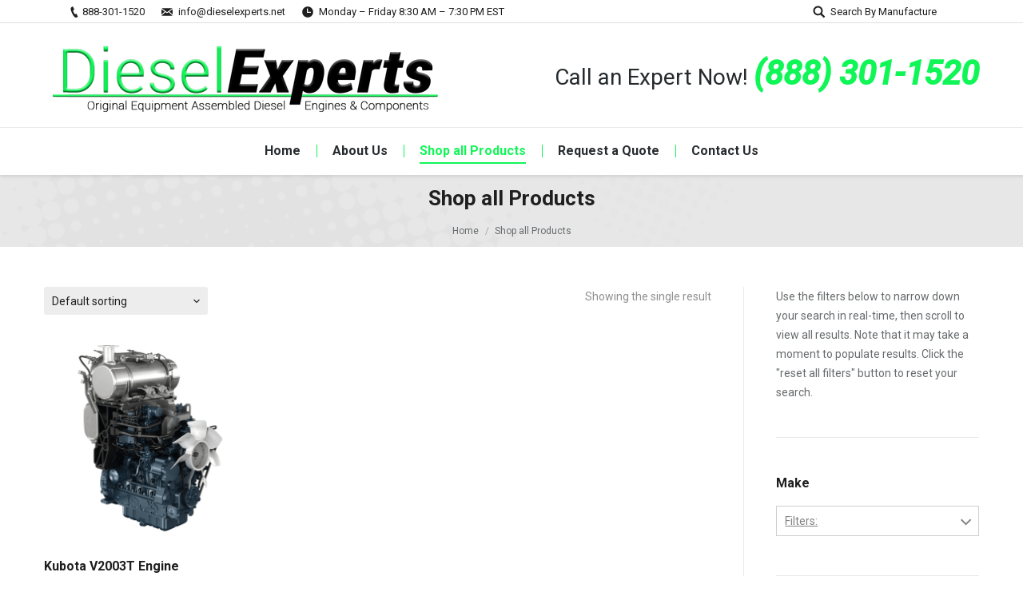

--- FILE ---
content_type: text/html; charset=UTF-8
request_url: https://dieselexperts.net/shop/?filter_engine-size=v2003t
body_size: 11053
content:
<!DOCTYPE html>
<!--[if lt IE 10 ]>
<html lang="en-US" prefix="og: http://ogp.me/ns#" class="old-ie no-js">
<![endif]-->
<!--[if !(IE 6) | !(IE 7) | !(IE 8)  ]><!-->
<html lang="en-US" prefix="og: http://ogp.me/ns#" class="no-js">
<!--<![endif]-->
<head>
	<meta charset="UTF-8" />
		<meta name="viewport" content="width=device-width, initial-scale=1, maximum-scale=1">
		<link rel="profile" href="http://gmpg.org/xfn/11" />
	<link rel="pingback" href="https://dieselexperts.net/xmlrpc.php" />
	<!--[if IE]>
	<script src="//html5shiv.googlecode.com/svn/trunk/html5.js"></script>
	<![endif]-->
	<title>Products Archive - Diesel Experts</title>
<script type="text/javascript">
function createCookie(a,d,b){if(b){var c=new Date;c.setTime(c.getTime()+864E5*b);b="; expires="+c.toGMTString()}else b="";document.cookie=a+"="+d+b+"; path=/"}function readCookie(a){a+="=";for(var d=document.cookie.split(";"),b=0;b<d.length;b++){for(var c=d[b];" "==c.charAt(0);)c=c.substring(1,c.length);if(0==c.indexOf(a))return c.substring(a.length,c.length)}return null}function eraseCookie(a){createCookie(a,"",-1)}
function areCookiesEnabled(){var a=!1;createCookie("testing","Hello",1);null!=readCookie("testing")&&(a=!0,eraseCookie("testing"));return a}(function(a){var d=readCookie("devicePixelRatio"),b=void 0===a.devicePixelRatio?1:a.devicePixelRatio;areCookiesEnabled()&&null==d&&(createCookie("devicePixelRatio",b,7),1!=b&&a.location.reload(!0))})(window);
</script>
<!-- This site is optimized with the Yoast SEO Premium plugin v3.7.1 - https://yoast.com/wordpress/plugins/seo/ -->
<link rel="canonical" href="https://dieselexperts.net/shop/" />
<meta property="og:locale" content="en_US" />
<meta property="og:type" content="object" />
<meta property="og:title" content="Products Archive - Diesel Experts" />
<meta property="og:url" content="https://dieselexperts.net/shop/" />
<meta property="og:site_name" content="Diesel Experts" />
<meta name="twitter:card" content="summary" />
<meta name="twitter:title" content="Products Archive - Diesel Experts" />
<!-- / Yoast SEO Premium plugin. -->

<link rel='dns-prefetch' href='//s0.wp.com' />
<link rel='dns-prefetch' href='//secure.gravatar.com' />
<link rel='dns-prefetch' href='//fonts.googleapis.com' />
<link rel='dns-prefetch' href='//s.w.org' />
<link rel="alternate" type="application/rss+xml" title="Diesel Experts &raquo; Feed" href="https://dieselexperts.net/feed/" />
<link rel="alternate" type="application/rss+xml" title="Diesel Experts &raquo; Products Feed" href="https://dieselexperts.net/shop/feed/" />
		<script type="text/javascript">
			window._wpemojiSettings = {"baseUrl":"https:\/\/s.w.org\/images\/core\/emoji\/12.0.0-1\/72x72\/","ext":".png","svgUrl":"https:\/\/s.w.org\/images\/core\/emoji\/12.0.0-1\/svg\/","svgExt":".svg","source":{"concatemoji":"https:\/\/dieselexperts.net\/wp-includes\/js\/wp-emoji-release.min.js?ver=5.4.18"}};
			/*! This file is auto-generated */
			!function(e,a,t){var n,r,o,i=a.createElement("canvas"),p=i.getContext&&i.getContext("2d");function s(e,t){var a=String.fromCharCode;p.clearRect(0,0,i.width,i.height),p.fillText(a.apply(this,e),0,0);e=i.toDataURL();return p.clearRect(0,0,i.width,i.height),p.fillText(a.apply(this,t),0,0),e===i.toDataURL()}function c(e){var t=a.createElement("script");t.src=e,t.defer=t.type="text/javascript",a.getElementsByTagName("head")[0].appendChild(t)}for(o=Array("flag","emoji"),t.supports={everything:!0,everythingExceptFlag:!0},r=0;r<o.length;r++)t.supports[o[r]]=function(e){if(!p||!p.fillText)return!1;switch(p.textBaseline="top",p.font="600 32px Arial",e){case"flag":return s([127987,65039,8205,9895,65039],[127987,65039,8203,9895,65039])?!1:!s([55356,56826,55356,56819],[55356,56826,8203,55356,56819])&&!s([55356,57332,56128,56423,56128,56418,56128,56421,56128,56430,56128,56423,56128,56447],[55356,57332,8203,56128,56423,8203,56128,56418,8203,56128,56421,8203,56128,56430,8203,56128,56423,8203,56128,56447]);case"emoji":return!s([55357,56424,55356,57342,8205,55358,56605,8205,55357,56424,55356,57340],[55357,56424,55356,57342,8203,55358,56605,8203,55357,56424,55356,57340])}return!1}(o[r]),t.supports.everything=t.supports.everything&&t.supports[o[r]],"flag"!==o[r]&&(t.supports.everythingExceptFlag=t.supports.everythingExceptFlag&&t.supports[o[r]]);t.supports.everythingExceptFlag=t.supports.everythingExceptFlag&&!t.supports.flag,t.DOMReady=!1,t.readyCallback=function(){t.DOMReady=!0},t.supports.everything||(n=function(){t.readyCallback()},a.addEventListener?(a.addEventListener("DOMContentLoaded",n,!1),e.addEventListener("load",n,!1)):(e.attachEvent("onload",n),a.attachEvent("onreadystatechange",function(){"complete"===a.readyState&&t.readyCallback()})),(n=t.source||{}).concatemoji?c(n.concatemoji):n.wpemoji&&n.twemoji&&(c(n.twemoji),c(n.wpemoji)))}(window,document,window._wpemojiSettings);
		</script>
		<style type="text/css">
img.wp-smiley,
img.emoji {
	display: inline !important;
	border: none !important;
	box-shadow: none !important;
	height: 1em !important;
	width: 1em !important;
	margin: 0 .07em !important;
	vertical-align: -0.1em !important;
	background: none !important;
	padding: 0 !important;
}
</style>
	<link rel='stylesheet' id='wp-block-library-css'  href='https://dieselexperts.net/wp-includes/css/dist/block-library/style.min.css?ver=5.4.18' type='text/css' media='all' />
<link rel='stylesheet' id='custom-styles-vc-layout-css'  href='https://dieselexperts.net/wp-content/plugins/custom-vc-column-layout/custom_vc_layout.css?ver=5.4.18' type='text/css' media='all' />
<link rel='stylesheet' id='yith-wcan-frontend-css'  href='https://dieselexperts.net/wp-content/plugins/yith-essential-kit-for-woocommerce-1/modules/yith-woocommerce-ajax-navigation/assets/css/frontend.css?ver=3.4.6' type='text/css' media='all' />
<style id='yith-wcan-frontend-inline-css' type='text/css'>
.wf-cell {max-width:288px;}
</style>
<link rel='stylesheet' id='dt-web-fonts-css'  href='https://fonts.googleapis.com/css?family=Roboto%3A400%2C400italic%2C500italic%2C700&#038;ver=5.4.18' type='text/css' media='all' />
<link rel='stylesheet' id='dt-main-css'  href='https://dieselexperts.net/wp-content/themes/dt-the7/css/main.min.css?ver=3.8.0' type='text/css' media='all' />
<style id='dt-main-inline-css' type='text/css'>
body #load {
  display: block;
  height: 100%;
  overflow: hidden;
  position: fixed;
  width: 100%;
  z-index: 9901;
}
.load-wrap {
  width: 100%;
  height: 100%;
  background-position: center center;
  background-repeat: no-repeat;
  text-align: center;
}
.load-wrap > svg {
  position: absolute;
  top: 50%;
  left: 50%;
  -ms-transform: translate(-50%,-50%);
  -webkit-transform: translate(-50%,-50%);
  transform: translate(-50%,-50%);
}
#load {
  background-color: #ffffff;
}
.uil-default rect:not(.bk) {
  fill: #10f657;
}
.uil-ring > path {
  fill: #10f657;
}
.ring-loader .circle {
  fill: #10f657;
}
.ring-loader .moving-circle {
  fill: #10f657;
}
.uil-hourglass .glass {
  stroke: #10f657;
}
.uil-hourglass .sand {
  fill: #10f657;
}
.spinner-loader .load-wrap {
  background-image: url("data:image/svg+xml,%3Csvg width='75px' height='75px' xmlns='http://www.w3.org/2000/svg' viewBox='0 0 100 100' preserveAspectRatio='xMidYMid' class='uil-default'%3E%3Crect x='0' y='0' width='100' height='100' fill='none' class='bk'%3E%3C/rect%3E%3Crect  x='46.5' y='40' width='7' height='20' rx='5' ry='5' fill='%2310f657' transform='rotate(0 50 50) translate(0 -30)'%3E  %3Canimate attributeName='opacity' from='1' to='0' dur='1s' begin='0s' repeatCount='indefinite'/%3E%3C/rect%3E%3Crect  x='46.5' y='40' width='7' height='20' rx='5' ry='5' fill='%2310f657' transform='rotate(30 50 50) translate(0 -30)'%3E  %3Canimate attributeName='opacity' from='1' to='0' dur='1s' begin='0.08333333333333333s' repeatCount='indefinite'/%3E%3C/rect%3E%3Crect  x='46.5' y='40' width='7' height='20' rx='5' ry='5' fill='%2310f657' transform='rotate(60 50 50) translate(0 -30)'%3E  %3Canimate attributeName='opacity' from='1' to='0' dur='1s' begin='0.16666666666666666s' repeatCount='indefinite'/%3E%3C/rect%3E%3Crect  x='46.5' y='40' width='7' height='20' rx='5' ry='5' fill='%2310f657' transform='rotate(90 50 50) translate(0 -30)'%3E  %3Canimate attributeName='opacity' from='1' to='0' dur='1s' begin='0.25s' repeatCount='indefinite'/%3E%3C/rect%3E%3Crect  x='46.5' y='40' width='7' height='20' rx='5' ry='5' fill='%2310f657' transform='rotate(120 50 50) translate(0 -30)'%3E  %3Canimate attributeName='opacity' from='1' to='0' dur='1s' begin='0.3333333333333333s' repeatCount='indefinite'/%3E%3C/rect%3E%3Crect  x='46.5' y='40' width='7' height='20' rx='5' ry='5' fill='%2310f657' transform='rotate(150 50 50) translate(0 -30)'%3E  %3Canimate attributeName='opacity' from='1' to='0' dur='1s' begin='0.4166666666666667s' repeatCount='indefinite'/%3E%3C/rect%3E%3Crect  x='46.5' y='40' width='7' height='20' rx='5' ry='5' fill='%2310f657' transform='rotate(180 50 50) translate(0 -30)'%3E  %3Canimate attributeName='opacity' from='1' to='0' dur='1s' begin='0.5s' repeatCount='indefinite'/%3E%3C/rect%3E%3Crect  x='46.5' y='40' width='7' height='20' rx='5' ry='5' fill='%2310f657' transform='rotate(210 50 50) translate(0 -30)'%3E  %3Canimate attributeName='opacity' from='1' to='0' dur='1s' begin='0.5833333333333334s' repeatCount='indefinite'/%3E%3C/rect%3E%3Crect  x='46.5' y='40' width='7' height='20' rx='5' ry='5' fill='%2310f657' transform='rotate(240 50 50) translate(0 -30)'%3E  %3Canimate attributeName='opacity' from='1' to='0' dur='1s' begin='0.6666666666666666s' repeatCount='indefinite'/%3E%3C/rect%3E%3Crect  x='46.5' y='40' width='7' height='20' rx='5' ry='5' fill='%2310f657' transform='rotate(270 50 50) translate(0 -30)'%3E  %3Canimate attributeName='opacity' from='1' to='0' dur='1s' begin='0.75s' repeatCount='indefinite'/%3E%3C/rect%3E%3Crect  x='46.5' y='40' width='7' height='20' rx='5' ry='5' fill='%2310f657' transform='rotate(300 50 50) translate(0 -30)'%3E  %3Canimate attributeName='opacity' from='1' to='0' dur='1s' begin='0.8333333333333334s' repeatCount='indefinite'/%3E%3C/rect%3E%3Crect  x='46.5' y='40' width='7' height='20' rx='5' ry='5' fill='%2310f657' transform='rotate(330 50 50) translate(0 -30)'%3E  %3Canimate attributeName='opacity' from='1' to='0' dur='1s' begin='0.9166666666666666s' repeatCount='indefinite'/%3E%3C/rect%3E%3C/svg%3E");
}
.ring-loader .load-wrap {
  background-image: url("data:image/svg+xml,%3Csvg xmlns='http://www.w3.org/2000/svg' viewBox='0 0 32 32' width='72' height='72' fill='%2310f657'%3E   %3Cpath opacity='.25' d='M16 0 A16 16 0 0 0 16 32 A16 16 0 0 0 16 0 M16 4 A12 12 0 0 1 16 28 A12 12 0 0 1 16 4'/%3E   %3Cpath d='M16 0 A16 16 0 0 1 32 16 L28 16 A12 12 0 0 0 16 4z'%3E     %3CanimateTransform attributeName='transform' type='rotate' from='0 16 16' to='360 16 16' dur='0.8s' repeatCount='indefinite' /%3E   %3C/path%3E %3C/svg%3E");
}
.hourglass-loader .load-wrap {
  background-image: url("data:image/svg+xml,%3Csvg xmlns='http://www.w3.org/2000/svg' viewBox='0 0 32 32' width='72' height='72' fill='%2310f657'%3E   %3Cpath transform='translate(2)' d='M0 12 V20 H4 V12z'%3E      %3Canimate attributeName='d' values='M0 12 V20 H4 V12z; M0 4 V28 H4 V4z; M0 12 V20 H4 V12z; M0 12 V20 H4 V12z' dur='1.2s' repeatCount='indefinite' begin='0' keytimes='0;.2;.5;1' keySplines='0.2 0.2 0.4 0.8;0.2 0.6 0.4 0.8;0.2 0.8 0.4 0.8' calcMode='spline'  /%3E   %3C/path%3E   %3Cpath transform='translate(8)' d='M0 12 V20 H4 V12z'%3E     %3Canimate attributeName='d' values='M0 12 V20 H4 V12z; M0 4 V28 H4 V4z; M0 12 V20 H4 V12z; M0 12 V20 H4 V12z' dur='1.2s' repeatCount='indefinite' begin='0.2' keytimes='0;.2;.5;1' keySplines='0.2 0.2 0.4 0.8;0.2 0.6 0.4 0.8;0.2 0.8 0.4 0.8' calcMode='spline'  /%3E   %3C/path%3E   %3Cpath transform='translate(14)' d='M0 12 V20 H4 V12z'%3E     %3Canimate attributeName='d' values='M0 12 V20 H4 V12z; M0 4 V28 H4 V4z; M0 12 V20 H4 V12z; M0 12 V20 H4 V12z' dur='1.2s' repeatCount='indefinite' begin='0.4' keytimes='0;.2;.5;1' keySplines='0.2 0.2 0.4 0.8;0.2 0.6 0.4 0.8;0.2 0.8 0.4 0.8' calcMode='spline' /%3E   %3C/path%3E   %3Cpath transform='translate(20)' d='M0 12 V20 H4 V12z'%3E     %3Canimate attributeName='d' values='M0 12 V20 H4 V12z; M0 4 V28 H4 V4z; M0 12 V20 H4 V12z; M0 12 V20 H4 V12z' dur='1.2s' repeatCount='indefinite' begin='0.6' keytimes='0;.2;.5;1' keySplines='0.2 0.2 0.4 0.8;0.2 0.6 0.4 0.8;0.2 0.8 0.4 0.8' calcMode='spline' /%3E   %3C/path%3E   %3Cpath transform='translate(26)' d='M0 12 V20 H4 V12z'%3E     %3Canimate attributeName='d' values='M0 12 V20 H4 V12z; M0 4 V28 H4 V4z; M0 12 V20 H4 V12z; M0 12 V20 H4 V12z' dur='1.2s' repeatCount='indefinite' begin='0.8' keytimes='0;.2;.5;1' keySplines='0.2 0.2 0.4 0.8;0.2 0.6 0.4 0.8;0.2 0.8 0.4 0.8' calcMode='spline' /%3E   %3C/path%3E %3C/svg%3E");
}

</style>
<!--[if lt IE 10]>
<link rel='stylesheet' id='dt-old-ie-css'  href='https://dieselexperts.net/wp-content/themes/dt-the7/css/old-ie.css?ver=3.8.0' type='text/css' media='all' />
<![endif]-->
<link rel='stylesheet' id='dt-awsome-fonts-css'  href='https://dieselexperts.net/wp-content/themes/dt-the7/fonts/FontAwesome/css/font-awesome.min.css?ver=3.8.0' type='text/css' media='all' />
<link rel='stylesheet' id='dt-fontello-css'  href='https://dieselexperts.net/wp-content/themes/dt-the7/fonts/fontello/css/fontello.min.css?ver=3.8.0' type='text/css' media='all' />
<link rel='stylesheet' id='style-css'  href='https://dieselexperts.net/wp-content/themes/dt-the7/style.css?ver=3.8.0' type='text/css' media='all' />
<!--[if lt IE 10]>
<link rel='stylesheet' id='dt-custom-old-ie.less-css'  href='https://dieselexperts.net/wp-content/uploads/wp-less/dt-the7/css/custom-old-ie-07e62f6b95.css?ver=3.8.0' type='text/css' media='all' />
<![endif]-->
<link rel='stylesheet' id='dt-custom.less-css'  href='https://dieselexperts.net/wp-content/uploads/wp-less/dt-the7/css/custom-07e62f6b95.css?ver=3.8.0' type='text/css' media='all' />
<link rel='stylesheet' id='wc-dt-custom.less-css'  href='https://dieselexperts.net/wp-content/uploads/wp-less/dt-the7/css/compatibility/wc-dt-custom-e963a5efbe.css?ver=3.8.0' type='text/css' media='all' />
<link rel='stylesheet' id='dt-media.less-css'  href='https://dieselexperts.net/wp-content/uploads/wp-less/dt-the7/css/media-e963a5efbe.css?ver=3.8.0' type='text/css' media='all' />
<link rel='stylesheet' id='bsf-Defaults-css'  href='https://dieselexperts.net/wp-content/uploads/smile_fonts/Defaults/Defaults.css?ver=5.4.18' type='text/css' media='all' />
<link rel='stylesheet' id='bsf-engine-icon-css'  href='https://dieselexperts.net/wp-content/uploads/smile_fonts/engine-icon/engine-icon.css?ver=5.4.18' type='text/css' media='all' />
<link rel='stylesheet' id='bsf-Hawcons-css'  href='https://dieselexperts.net/wp-content/uploads/smile_fonts/Hawcons/Hawcons.css?ver=5.4.18' type='text/css' media='all' />
<link rel='stylesheet' id='bsf-keyamoon-css'  href='https://dieselexperts.net/wp-content/uploads/smile_fonts/keyamoon/keyamoon.css?ver=5.4.18' type='text/css' media='all' />
<link rel='stylesheet' id='bsf-Broccolidry-css'  href='https://dieselexperts.net/wp-content/uploads/smile_fonts/Broccolidry/Broccolidry.css?ver=5.4.18' type='text/css' media='all' />
<link rel='stylesheet' id='bsf-steadysets-css'  href='https://dieselexperts.net/wp-content/uploads/smile_fonts/steadysets/steadysets.css?ver=5.4.18' type='text/css' media='all' />
<link rel='stylesheet' id='bsf-Entypo-css'  href='https://dieselexperts.net/wp-content/uploads/smile_fonts/Entypo/Entypo.css?ver=5.4.18' type='text/css' media='all' />
<link rel='stylesheet' id='bsf-FEATHER-css'  href='https://dieselexperts.net/wp-content/uploads/smile_fonts/FEATHER/FEATHER.css?ver=5.4.18' type='text/css' media='all' />
<link rel='stylesheet' id='bsf-Font-awesome-css'  href='https://dieselexperts.net/wp-content/uploads/smile_fonts/Font-awesome/Font-awesome.css?ver=5.4.18' type='text/css' media='all' />
<link rel='stylesheet' id='bsf-Materialicon-css'  href='https://dieselexperts.net/wp-content/uploads/smile_fonts/Materialicon/Materialicon.css?ver=5.4.18' type='text/css' media='all' />
<link rel='stylesheet' id='bsf-typicons-css'  href='https://dieselexperts.net/wp-content/uploads/smile_fonts/typicons/typicons.css?ver=5.4.18' type='text/css' media='all' />
<link rel='stylesheet' id='bsf-Brankic-1979-css'  href='https://dieselexperts.net/wp-content/uploads/smile_fonts/Brankic-1979/Brankic-1979.css?ver=5.4.18' type='text/css' media='all' />
<link rel='stylesheet' id='bsf-Eighty-Shades-css'  href='https://dieselexperts.net/wp-content/uploads/smile_fonts/Eighty-Shades/Eighty-Shades.css?ver=5.4.18' type='text/css' media='all' />
<link rel='stylesheet' id='bsf-meteocons-css'  href='https://dieselexperts.net/wp-content/uploads/smile_fonts/meteocons/meteocons.css?ver=5.4.18' type='text/css' media='all' />
<link rel='stylesheet' id='bsf-wpzoom-css'  href='https://dieselexperts.net/wp-content/uploads/smile_fonts/wpzoom/wpzoom.css?ver=5.4.18' type='text/css' media='all' />
<link rel='stylesheet' id='bsf-iconic-css'  href='https://dieselexperts.net/wp-content/uploads/smile_fonts/iconic/iconic.css?ver=5.4.18' type='text/css' media='all' />
<link rel='stylesheet' id='bsf-elegant-themes-css'  href='https://dieselexperts.net/wp-content/uploads/smile_fonts/elegant-themes/elegant-themes.css?ver=5.4.18' type='text/css' media='all' />
<link rel='stylesheet' id='bsf-afiado-css'  href='https://dieselexperts.net/wp-content/uploads/smile_fonts/afiado/afiado.css?ver=5.4.18' type='text/css' media='all' />
<link rel='stylesheet' id='bsf-60-Vicons-css'  href='https://dieselexperts.net/wp-content/uploads/smile_fonts/60-Vicons/60-Vicons.css?ver=5.4.18' type='text/css' media='all' />
<link rel='stylesheet' id='mpc-massive-style-css'  href='https://dieselexperts.net/wp-content/plugins/mpc-massive/assets/css/mpc-styles.css?ver=5.4.18' type='text/css' media='all' />
<link rel='stylesheet' id='call-now-button-modern-style-css'  href='https://dieselexperts.net/wp-content/plugins/call-now-button/resources/style/modern.css?ver=1.4.10' type='text/css' media='all' />
<link rel='stylesheet' id='jetpack_css-css'  href='https://dieselexperts.net/wp-content/plugins/jetpack/css/jetpack.css?ver=4.3.4' type='text/css' media='all' />
<script type='text/javascript' src='https://dieselexperts.net/wp-includes/js/jquery/jquery.js?ver=1.12.4-wp'></script>
<script type='text/javascript' src='https://dieselexperts.net/wp-includes/js/jquery/jquery-migrate.min.js?ver=1.4.1'></script>
<script type='text/javascript'>
/* <![CDATA[ */
var dtLocal = {"themeUrl":"https:\/\/dieselexperts.net\/wp-content\/themes\/dt-the7","passText":"To view this protected post, enter the password below:","moreButtonText":{"loading":"Loading..."},"postID":"1847","ajaxurl":"https:\/\/dieselexperts.net\/wp-admin\/admin-ajax.php","contactNonce":"b09922cb8c","ajaxNonce":"546f31b917","pageData":{"type":"archive","template":null,"layout":"masonry"},"themeSettings":{"smoothScroll":"off","lazyLoading":false,"accentColor":{"mode":"solid","color":"#10f657"},"floatingHeader":{"showAfter":150,"showMenu":true,"height":60,"logo":{"showLogo":true,"html":"<img class=\" preload-me\" src=\"https:\/\/dieselexperts.net\/wp-content\/uploads\/2015\/12\/diesel-experts-logonosubtext.png\" srcset=\"https:\/\/dieselexperts.net\/wp-content\/uploads\/2015\/12\/diesel-experts-logonosubtext.png 180w\" width=\"180\" height=\"46\"   sizes=\"180px\" alt=\"Diesel Experts\" \/>"}},"mobileHeader":{"firstSwitchPoint":1150,"secondSwitchPoint":830},"content":{"responsivenessTreshold":970,"textColor":"#1f1f1f","headerColor":"#1f1f1f"},"stripes":{"stripe1":{"textColor":"#262b2e","headerColor":"#262b2e"},"stripe2":{"textColor":"#ffffff","headerColor":"#ffffff"},"stripe3":{"textColor":"#ffffff","headerColor":"#ffffff"}}},"VCMobileScreenWidth":"768"};
/* ]]> */
</script>
<script type='text/javascript' src='https://dieselexperts.net/wp-content/themes/dt-the7/js/above-the-fold.min.js?ver=3.8.0'></script>
<script></script><link rel='https://api.w.org/' href='https://dieselexperts.net/wp-json/' />
<link rel="EditURI" type="application/rsd+xml" title="RSD" href="https://dieselexperts.net/xmlrpc.php?rsd" />
<link rel="wlwmanifest" type="application/wlwmanifest+xml" href="https://dieselexperts.net/wp-includes/wlwmanifest.xml" /> 
<!-- Global site tag (gtag.js) - Google Ads: 991856476 -->
<script async src="https://www.googletagmanager.com/gtag/js?id=AW-991856476"></script>
<script>
  window.dataLayer = window.dataLayer || [];
  function gtag(){dataLayer.push(arguments);}
  gtag('js', new Date());

  gtag('config', 'AW-991856476');
</script>


<link rel='dns-prefetch' href='//v0.wordpress.com'>
<link rel='dns-prefetch' href='//i0.wp.com'>
<link rel='dns-prefetch' href='//i1.wp.com'>
<link rel='dns-prefetch' href='//i2.wp.com'>
<style type='text/css'>img#wpstats{display:none}</style><meta name="generator" content="Powered by WPBakery Page Builder - drag and drop page builder for WordPress."/>
<script type="text/javascript">
jQuery(function($) {
	var $window = $(window),
		$load = $("#load");
	
	$window.removeLoading = setTimeout(function() {
		$load.addClass("loader-removed").fadeOut(500);
	}, 500);
	
	$window.one("dt.removeLoading", function() {
		if (!$load.hasClass("loader-removed")) {
			clearTimeout($window.removeLoading);
			$("#load").addClass("loader-removed").fadeOut(500);
		}
	});
});
</script>
<!-- icon -->
<link rel="icon" href="https://dieselexperts.net/wp-content/uploads/2015/12/Favicon.png" type="image/png" />
<link rel="shortcut icon" href="https://dieselexperts.net/wp-content/uploads/2015/12/Favicon.png" type="image/png" />
<noscript><style> .wpb_animate_when_almost_visible { opacity: 1; }</style></noscript><script>
  (function(i,s,o,g,r,a,m){i['GoogleAnalyticsObject']=r;i[r]=i[r]||function(){
  (i[r].q=i[r].q||[]).push(arguments)},i[r].l=1*new Date();a=s.createElement(o),
  m=s.getElementsByTagName(o)[0];a.async=1;a.src=g;m.parentNode.insertBefore(a,m)
  })(window,document,'script','//www.google-analytics.com/analytics.js','ga');

  ga('create', 'UA-72018003-1', 'auto');
  ga('send', 'pageview');

</script></head>
<body class="archive post-type-archive post-type-archive-product woocommerce woocommerce-page yith-wcan-free layout-masonry description-under-image small-hover-icons boxed-layout overlay-cursor-on srcset-enabled btn-3d custom-btn-color custom-btn-hover-color filter-style-material contact-form-minimal small-fancy-datas semitransparent-bullets bold-icons phantom-fade phantom-line-decoration phantom-custom-logo-on floating-mobile-menu-icon top-header first-switch-logo-center first-switch-menu-left second-switch-logo-center second-switch-menu-left layzr-loading-on wpb-js-composer js-comp-ver-7.8 vc_responsive">


<div id="load" class="ring-loader">
	<div class="load-wrap"></div>
</div>
<div id="page" class="boxed">


<div class="masthead classic-header center full-width-line widgets full-height dividers shadow-decoration dt-parent-menu-clickable show-device-logo show-mobile-logo" role="banner">

			<div class="top-bar full-width-line">
			<div class="mini-widgets"><span class="mini-contacts phone show-on-desktop near-logo-first-switch in-menu-second-switch">888-301-1520</span><span class="mini-contacts email show-on-desktop near-logo-first-switch in-menu-second-switch">info@dieselexperts.net</span><span class="mini-contacts clock show-on-desktop near-logo-first-switch in-menu-second-switch">Monday – Friday 8:30 AM – 7:30 PM EST</span></div>			<div class="mini-widgets"><div class="mini-search show-on-desktop near-logo-first-switch in-menu-second-switch">	<form class="searchform" role="search" method="get" action="https://dieselexperts.net/">
		<input type="text" class="field searchform-s" name="s" value="" placeholder="Type and hit enter &hellip;" />
				<input type="submit" class="assistive-text searchsubmit" value="Go!" />
		<a href="#go" id="trigger-overlay" class="submit">Search By Manufacture </a>
	</form></div>
<div class="shopping-cart icon-off rectangular-counter-style show-on-desktop near-logo-first-switch in-menu-second-switch">

	<a class="wc-ico-cart icon-off rectangular-counter-style" href="https://dieselexperts.net/cart/">&nbsp;<span class="counter hide-if-empty hidden">0</span></a>

	<div class="shopping-cart-wrap">
		<div class="shopping-cart-inner">

			
			<ul class="cart_list product_list_widget empty">

				
					<li>No products in the cart.</li>

				
			</ul><!-- end product list -->

							<div style="display: none;">
			
				<p class="total"><strong>Subtotal:</strong> <span class="woocommerce-Price-amount amount"><span class="woocommerce-Price-currencySymbol">&#36;</span>0.00</span></p>

				<p class="buttons">
					<a href="https://dieselexperts.net/cart/" class="button view-cart">View Cart</a>
					<a href="https://dieselexperts.net/checkout/" class="button checkout">Checkout</a>
				</p>

							</div>
					</div>
	</div>

</div></div>		</div>
	<header class="header-bar">

						<div class="branding">

					<a href="https://dieselexperts.net/"><img class=" preload-me" src="https://dieselexperts.net/wp-content/uploads/2016/10/diesel-experts-logoweb.png" srcset="https://dieselexperts.net/wp-content/uploads/2016/10/diesel-experts-logoweb.png 500w, https://dieselexperts.net/wp-content/uploads/2016/10/diesel-experts-logoweb.png 500w" width="500" height="128"   sizes="500px" alt="Diesel Experts" /><img class="mobile-logo preload-me" src="https://dieselexperts.net/wp-content/uploads/2015/12/diesel-experts-logonosubtext.png" srcset="https://dieselexperts.net/wp-content/uploads/2015/12/diesel-experts-logonosubtext.png 180w" width="180" height="46"   sizes="180px" alt="Diesel Experts" /></a>
					<div id="site-title" class="assistive-text">Diesel Experts</div>
					<div id="site-description" class="assistive-text">Original Equipment Assembled Engines &amp; Components for Diesel</div>

					<div class="mini-widgets"></div>
					<div class="mini-widgets"><div class="text-area show-on-desktop near-logo-first-switch hide-on-second-switch"><p>Call an Expert Now! <span class="number" style="font-size:1.5em;color:#10f657;font-style:italic;font-weight:700">(888) 301-1520</span></p>
</div></div>
				</div>
		<nav class="navigation">

			<ul class="main-nav underline-decoration upwards-line level-arrows-on outside-item-remove-margin" role="menu"><li class="menu-item menu-item-type-post_type menu-item-object-page menu-item-home menu-item-142 first"><a href='https://dieselexperts.net/' data-level='1'><span class="menu-item-text"><span class="menu-text">Home</span></span></a></li> <li class="menu-item menu-item-type-post_type menu-item-object-page menu-item-197"><a href='https://dieselexperts.net/about-us/' data-level='1'><span class="menu-item-text"><span class="menu-text">About Us</span></span></a></li> <li class="menu-item menu-item-type-post_type menu-item-object-page current-menu-item current_page_item menu-item-191 act"><a href='https://dieselexperts.net/shop/' data-level='1'><span class="menu-item-text"><span class="menu-text">Shop all Products</span></span></a></li> <li class="menu-item menu-item-type-post_type menu-item-object-page menu-item-188"><a href='https://dieselexperts.net/request-quote/' data-level='1'><span class="menu-item-text"><span class="menu-text">Request a Quote</span></span></a></li> <li class="menu-item menu-item-type-post_type menu-item-object-page menu-item-182"><a href='https://dieselexperts.net/contact-us/' data-level='1'><span class="menu-item-text"><span class="menu-text">Contact Us</span></span></a></li> </ul>
			
		</nav>

	</header>

</div><div class='dt-close-mobile-menu-icon'><span></span></div>
<div class='dt-mobile-header'>
	<ul class="mobile-main-nav" role="menu">
		<li class="menu-item menu-item-type-post_type menu-item-object-page menu-item-home menu-item-142 first"><a href='https://dieselexperts.net/' data-level='1'><span class="menu-item-text"><span class="menu-text">Home</span></span></a></li> <li class="menu-item menu-item-type-post_type menu-item-object-page menu-item-197"><a href='https://dieselexperts.net/about-us/' data-level='1'><span class="menu-item-text"><span class="menu-text">About Us</span></span></a></li> <li class="menu-item menu-item-type-post_type menu-item-object-page current-menu-item current_page_item menu-item-191 act"><a href='https://dieselexperts.net/shop/' data-level='1'><span class="menu-item-text"><span class="menu-text">Shop all Products</span></span></a></li> <li class="menu-item menu-item-type-post_type menu-item-object-page menu-item-188"><a href='https://dieselexperts.net/request-quote/' data-level='1'><span class="menu-item-text"><span class="menu-text">Request a Quote</span></span></a></li> <li class="menu-item menu-item-type-post_type menu-item-object-page menu-item-182"><a href='https://dieselexperts.net/contact-us/' data-level='1'><span class="menu-item-text"><span class="menu-text">Contact Us</span></span></a></li> 	</ul>
	<div class='mobile-mini-widgets-in-menu'></div>
</div>
	
		<div class="page-title title-center solid-bg page-title-parallax-bg" data-prlx-speed=".5" style="min-height: 30px;">
			<div class="wf-wrap">
				<div class="wf-container-title">
					<div class="wf-table" style="height: 30px;">

						<div class="wf-td hgroup"><h1 class="h3-size">Shop all Products</h1></div><div class="wf-td"><div class="assistive-text"></div><ol class="breadcrumbs text-small" xmlns:v="http://rdf.data-vocabulary.org/#"><li typeof="v:Breadcrumb"><a rel="v:url" property="v:title" href="https://dieselexperts.net" title="">Home</a></li><li typeof="v:Breadcrumb">Shop all Products</li></ol></div>
					</div>
				</div>
			</div>
		</div>

		
	
	<div id="main" class="sidebar-right"><!-- class="sidebar-none", class="sidebar-left", class="sidebar-right" -->

		
		<div class="main-gradient"></div>
		<div class="wf-wrap">
			<div class="wf-container-main">

				
	
			<!-- Content -->
		<div id="content" class="content" role="main">
	
		
		
		
			<p class="woocommerce-result-count">
	Showing the single result</p>
<form class="woocommerce-ordering" method="get">
	<div class="woocommerce-ordering-div">
		<select name="orderby" class="orderby">
							<option value="menu_order"  selected='selected'>Default sorting</option>
							<option value="popularity" >Sort by popularity</option>
							<option value="date" >Sort by newness</option>
							<option value="price" >Sort by price: low to high</option>
							<option value="price-desc" >Sort by price: high to low</option>
					</select>
	</div>
	<input type="hidden" name="filter_engine-size" value="v2003t" /></form>

			<div class="wf-container woo-hover loading-effect-none iso-grid description-under-image content-align-left cart-btn-below-img" data-padding="20px" data-cur-page="1" data-width="268px" data-columns="3">
				
				
					
<div class="wf-cell" data-post-id="1847" data-date="2016-04-06T11:36:04-05:00" data-name="Kubota V2003T Engine">
<article class="post first post-1847 product type-product status-publish has-post-thumbnail product_cat-engine product_cat-kubota  instock taxable shipping-taxable purchasable product-type-simple">

	<figure class="woocom-project">
	<div class="woo-buttons-on-img">

		<a href="https://dieselexperts.net/product/kubota-v2003t-engine/" class="alignnone layzr-bg"><img width="250" height="250" src="data:image/svg+xml;charset=utf-8,%3Csvg xmlns%3D&#039;http%3A%2F%2Fwww.w3.org%2F2000%2Fsvg&#039; viewBox%3D&#039;0 0 250 250&#039;%2F%3E" class="attachment-shop_catalog size-shop_catalog iso-lazy-load wp-post-image preload-me" alt="Kubota V3800 Engine Kubota V3800DIT Engine" title="Kubota V3800 Engine Kubota V3800DIT Engine" data-src="https://dieselexperts.net/wp-content/uploads/2016/01/v3800-250x250.png" data-srcset="https://i2.wp.com/dieselexperts.net/wp-content/uploads/2016/01/v3800.png?resize=250%2C250 250w, https://i2.wp.com/dieselexperts.net/wp-content/uploads/2016/01/v3800.png?resize=150%2C150 150w, https://i2.wp.com/dieselexperts.net/wp-content/uploads/2016/01/v3800.png?resize=300%2C300 300w, https://i2.wp.com/dieselexperts.net/wp-content/uploads/2016/01/v3800.png?resize=180%2C180 180w, https://i2.wp.com/dieselexperts.net/wp-content/uploads/2016/01/v3800.png?resize=370%2C370 370w, https://i2.wp.com/dieselexperts.net/wp-content/uploads/2016/01/v3800.png?w=500 500w" /></a>
		
	</div>
	<figcaption class="woocom-list-content">
		


			<h4 class="entry-title">
				<a href="https://dieselexperts.net/product/kubota-v2003t-engine/" title="Kubota V2003T Engine" rel="bookmark">Kubota V2003T Engine</a>
			</h4>
		


<div class="woo-buttons"><a href="https://dieselexperts.net/product/kubota-v2003t-engine/" data-product_id="1847" class="button product_type_simple">Call for Pricing</a></div>	</figcaption>
</figure>
</article>

</div>
				
			</div>
			
		
			</div>
	
	
				<aside id="sidebar" class="sidebar">
					<div class="sidebar-content">
						<section id="text-4" class="widget widget_text">			<div class="textwidget">Use the filters below to narrow down your search in real-time, then scroll to view all results. Note that it may take a moment to populate results. Click the "reset all filters" button to reset your search.</div>
		</section><section id="yith-woo-ajax-navigation-3" class="widget yith-woocommerce-ajax-product-filter yith-woo-ajax-navigation woocommerce widget_layered_nav"><div class="widget-title">Make</div>
                    <a class="yit-wcan-select-open" href="#">Filters:</a>

                    <div class='yith-wcan-select-wrapper'><ul class='yith-wcan-select yith-wcan '><li ><a data-type="select" href="https://dieselexperts.net/shop?filter_engine-size=v2003t&#038;filter_vehicle-make=bobcat">Bobcat</a></li><li ><a data-type="select" href="https://dieselexperts.net/shop?filter_engine-size=v2003t&#038;filter_vehicle-make=kubota">Kubota</a></li></ul></div></section><section id="yith-woo-ajax-navigation-4" class="widget yith-woocommerce-ajax-product-filter yith-woo-ajax-navigation woocommerce widget_layered_nav"><div class="widget-title">Model</div>
                    <a class="yit-wcan-select-open" href="#">Filters:</a>

                    <div class='yith-wcan-select-wrapper'><ul class='yith-wcan-select yith-wcan '><li ><a data-type="select" href="https://dieselexperts.net/shop?filter_engine-size=v2003t&#038;filter_vehicle-model=773g">773G</a></li><li ><a data-type="select" href="https://dieselexperts.net/shop?filter_engine-size=v2003t&#038;filter_vehicle-model=s160">S160</a></li><li ><a data-type="select" href="https://dieselexperts.net/shop?filter_engine-size=v2003t&#038;filter_vehicle-model=s185">S185</a></li><li ><a data-type="select" href="https://dieselexperts.net/shop?filter_engine-size=v2003t&#038;filter_vehicle-model=t190">T190</a></li></ul></div></section><section id="yith-woo-ajax-navigation-5" class="widget yith-woocommerce-ajax-product-filter yith-woo-ajax-navigation woocommerce widget_layered_nav"><div class="widget-title">Engine Size</div>
                    <a class="yit-wcan-select-open" href="#">Filters:</a>

                    <div class='yith-wcan-select-wrapper'><ul class='yith-wcan-select yith-wcan '><li class='chosen'><a data-type="select" href="https://dieselexperts.net/shop">V2003T</a></li></ul></div></section><section id="yith-woo-ajax-reset-navigation-2" class="widget yith-woocommerce-ajax-product-filter yith-woo-ajax-reset-navigation yith-woo-ajax-navigation woocommerce widget_layered_nav"><div class='yith-wcan'><a class='yith-wcan-reset-navigation button' href='https://dieselexperts.net/shop/'>Reset All Filters</a></div></section><section id="text-5" class="widget widget_text"><div class="widget-title">Can&#8217;t Find What You Need?</div>			<div class="textwidget"><h4>Call Us! <span class="number">(888) 301-1520</span></h4>

Our inventory is constantly being updated and current stock may not be reflected on the website. If you aren't finding what you need, give us a call and we can help. Chances are we have what you need in stock!</div>
		</section>					</div>
				</aside><!-- #sidebar -->



			</div><!-- .wf-container -->
		</div><!-- .wf-wrap -->
	</div><!-- #main -->

	
	<!-- !Footer -->
	<footer id="footer" class="footer solid-bg footer-outline-decoration">

		
			<div class="wf-wrap">
				<div class="wf-container-footer">
					<div class="wf-container">

						<section id="text-3" class="widget widget_text wf-cell wf-1-4"><div class="widget-title">Questions? Call Us!</div>			<div class="textwidget"><h3 class="number">(888) 301-1520</h3></div>
		</section><section id="presscore-custom-menu-1-2" class="widget widget_presscore-custom-menu-1 wf-cell wf-1-4"><div class="widget-title">Quick Links</div><ul class="custom-menu"><li class="menu-item menu-item-type-post_type menu-item-object-page menu-item-205 first"><a href="https://dieselexperts.net/request-quote/">Request a Quote</a></li><li class="menu-item menu-item-type-post_type menu-item-object-page menu-item-199"><a href="https://dieselexperts.net/contact-us/">Contact Us</a></li></ul></section>
					</div><!-- .wf-container -->
				</div><!-- .wf-container-footer -->
			</div><!-- .wf-wrap -->

		
<!-- !Bottom-bar -->
<div id="bottom-bar"  role="contentinfo">
	<div class="wf-wrap">
		<div class="wf-container-bottom">
			<div class="wf-table wf-mobile-collapsed">

				<div id="branding-bottom" class="wf-td"><a href="https://dieselexperts.net/"><img class=" preload-me" src="https://dieselexperts.net/wp-content/uploads/2015/12/diesel-experts-logonosubtext.png" srcset="https://dieselexperts.net/wp-content/uploads/2015/12/diesel-experts-logonosubtext.png 180w" width="180" height="46"   sizes="180px" alt="Diesel Experts" /></a></div>
					<div class="wf-td">
						<div class="wf-float-left">

							&copy; 2015 DieselExperts, All Rights Reserved • 6873 Phillips Industrial Boulevard,  • Jacksonville, FL 32256
						</div>
					</div>

				
				<div class="wf-td">

					<div class="mini-nav wf-float-right"><ul><li class="menu-item menu-item-type-post_type menu-item-object-page menu-item-277 first"><a href='https://dieselexperts.net/warranty/' data-level='1'><span class="menu-item-text"><span class="menu-text">Warranty Terms &#038; Conditions</span></span></a></li> </ul><div class="menu-select"><span class="customSelect1"><span class="customSelectInner">Bottom Menu</span></span></div></div>
				</div>

				
			</div>
		</div><!-- .wf-container-bottom -->
	</div><!-- .wf-wrap -->
</div><!-- #bottom-bar -->
	</footer><!-- #footer -->



	<a href="#" class="scroll-top"></a>

</div><!-- #page -->
<!-- Event snippet for Diesel Experts Web Lead conversion page -->
<script>
  gtag('event', 'conversion', {'send_to': 'AW-991856476/YGetCJ6U5GoQ3I762AM'});
</script>

	<div style="display:none">
	</div>
<!-- Call Now Button 1.4.10 (https://callnowbutton.com) [renderer:modern]-->
<a aria-label="Call Now Button" href="tel:888-301-1520" id="callnowbutton" class="call-now-button  cnb-zoom-100  cnb-zindex-10  cnb-single cnb-right cnb-displaymode cnb-displaymode-mobile-only" style="background-image:url([data-uri]); background-color:#009900;"><span>Call Now Button</span></a><script type='text/javascript' src='https://dieselexperts.net/wp-content/themes/dt-the7/js/main.min.js?ver=3.8.0'></script>
<script type='text/javascript' src='https://dieselexperts.net/wp-content/plugins/jetpack/modules/photon/photon.js?ver=20130122'></script>
<script type='text/javascript' src='//dieselexperts.net/wp-content/plugins/woocommerce/assets/js/jquery-blockui/jquery.blockUI.min.js?ver=2.70'></script>
<script type='text/javascript'>
/* <![CDATA[ */
var woocommerce_params = {"ajax_url":"\/wp-admin\/admin-ajax.php","wc_ajax_url":"\/shop\/?filter_engine-size=v2003t&wc-ajax=%%endpoint%%"};
/* ]]> */
</script>
<script type='text/javascript' src='//dieselexperts.net/wp-content/plugins/woocommerce/assets/js/frontend/woocommerce.min.js?ver=2.6.4'></script>
<script type='text/javascript' src='//dieselexperts.net/wp-content/plugins/woocommerce/assets/js/jquery-cookie/jquery.cookie.min.js?ver=1.4.1'></script>
<script type='text/javascript'>
/* <![CDATA[ */
var wc_cart_fragments_params = {"ajax_url":"\/wp-admin\/admin-ajax.php","wc_ajax_url":"\/shop\/?filter_engine-size=v2003t&wc-ajax=%%endpoint%%","fragment_name":"wc_fragments"};
/* ]]> */
</script>
<script type='text/javascript' src='//dieselexperts.net/wp-content/plugins/woocommerce/assets/js/frontend/cart-fragments.min.js?ver=2.6.4'></script>
<script type='text/javascript' src='https://s0.wp.com/wp-content/js/devicepx-jetpack.js?ver=202604'></script>
<script type='text/javascript'>
/* <![CDATA[ */
var yith_wcan = {"container":".woo-hover","pagination":"nav.woocommerce-pagination","result_count":".woocommerce-result-count","wc_price_slider":{"wrapper":".price_slider","min_price":".price_slider_amount #min_price","max_price":".price_slider_amount #max_price"},"is_mobile":"","scroll_top":".yit-wcan-container","scroll_top_mode":"mobile","change_browser_url":"1","avada":{"is_enabled":false,"sort_count":"ul.sort-count.order-dropdown"},"flatsome":{"is_enabled":false,"lazy_load_enabled":false}};
/* ]]> */
</script>
<script type='text/javascript' src='https://dieselexperts.net/wp-content/plugins/yith-essential-kit-for-woocommerce-1/modules/yith-woocommerce-ajax-navigation/assets/js/yith-wcan-frontend.min.js?ver=3.4.6'></script>
<script type='text/javascript' src='https://secure.gravatar.com/js/gprofiles.js?ver=2026Janaa'></script>
<script type='text/javascript'>
/* <![CDATA[ */
var WPGroHo = {"my_hash":""};
/* ]]> */
</script>
<script type='text/javascript' src='https://dieselexperts.net/wp-content/plugins/jetpack/modules/wpgroho.js?ver=5.4.18'></script>
<script type='text/javascript'>
/* <![CDATA[ */
var _mpc_ajax = "https:\/\/dieselexperts.net\/wp-admin\/admin-ajax.php";
var _mpc_animations = "0";
var _mpc_scroll_to_id = "1";
/* ]]> */
</script>
<script type='text/javascript' src='https://dieselexperts.net/wp-content/plugins/mpc-massive/assets/js/mpc-vendor.min.js?ver=2.1'></script>
<script type='text/javascript' src='https://dieselexperts.net/wp-content/plugins/mpc-massive/assets/js/mpc-scripts.min.js?ver=2.1'></script>
<script type='text/javascript' src='https://dieselexperts.net/wp-includes/js/wp-embed.min.js?ver=5.4.18'></script>
<script type='text/javascript' src='https://dieselexperts.net/wp-content/themes/dt-the7/inc/mods/compatibility/woocommerce/assets/js/mod-wc-scripts.js?ver=3.8.0'></script>
<script></script><script type='text/javascript' src='https://stats.wp.com/e-202604.js' async defer></script>
<script type='text/javascript'>
	_stq = window._stq || [];
	_stq.push([ 'view', {v:'ext',j:'1:4.3.4',blog:'104760628',post:'0',tz:'-5',srv:'dieselexperts.net'} ]);
	_stq.push([ 'clickTrackerInit', '104760628', '0' ]);
</script>
<script>(function(){function c(){var b=a.contentDocument||a.contentWindow.document;if(b){var d=b.createElement('script');d.innerHTML="window.__CF$cv$params={r:'9c19f1be7f026019',t:'MTc2OTAzMTM1Ny4wMDAwMDA='};var a=document.createElement('script');a.nonce='';a.src='/cdn-cgi/challenge-platform/scripts/jsd/main.js';document.getElementsByTagName('head')[0].appendChild(a);";b.getElementsByTagName('head')[0].appendChild(d)}}if(document.body){var a=document.createElement('iframe');a.height=1;a.width=1;a.style.position='absolute';a.style.top=0;a.style.left=0;a.style.border='none';a.style.visibility='hidden';document.body.appendChild(a);if('loading'!==document.readyState)c();else if(window.addEventListener)document.addEventListener('DOMContentLoaded',c);else{var e=document.onreadystatechange||function(){};document.onreadystatechange=function(b){e(b);'loading'!==document.readyState&&(document.onreadystatechange=e,c())}}}})();</script></body>
</html>

--- FILE ---
content_type: text/css
request_url: https://dieselexperts.net/wp-content/uploads/smile_fonts/engine-icon/engine-icon.css?ver=5.4.18
body_size: -86
content:
@font-face {font-family: 'engine-icon';src:url('engine-icon.eot?x71fqp');src:url('engine-icon.eot?x71fqp#iefix') format('embedded-opentype'),url('engine-icon.ttf?x71fqp') format('truetype'),url('engine-icon.woff?x71fqp') format('woff'),url('engine-icon.svg?x71fqp#engine-icon') format('svg');font-weight: normal;font-style: normal;}[class^="engine-icon-"], [class*=" engine-icon-"] {font-family: 'engine-icon' !important;speak: none;font-style: normal;font-weight: normal;font-variant: normal;text-transform: none;line-height: 1;-webkit-font-smoothing: antialiased;-moz-osx-font-smoothing: grayscale;}.engine-icon-engine_icon:before {content: "\e900";}

--- FILE ---
content_type: text/css
request_url: https://dieselexperts.net/wp-content/uploads/smile_fonts/Hawcons/Hawcons.css?ver=5.4.18
body_size: 5929
content:
@font-face {font-family: 'Hawcons';src:url('Hawcons.eot?22mo3w');src:url('Hawcons.eot?22mo3w#iefix') format('embedded-opentype'),url('Hawcons.ttf?22mo3w') format('truetype'),url('Hawcons.woff?22mo3w') format('woff'),url('Hawcons.svg?22mo3w#Hawcons') format('svg');font-weight: normal;font-style: normal;}[class^="Hawcons-"], [class*=" Hawcons-"] {font-family: 'Hawcons' !important;speak: none;font-style: normal;font-weight: normal;font-variant: normal;text-transform: none;line-height: 1;-webkit-font-smoothing: antialiased;-moz-osx-font-smoothing: grayscale;}.Hawcons-mail-envelope:before {content: "\e900";}.Hawcons-mail-envelope2:before {content: "\e901";}.Hawcons-mail-envelope-open:before {content: "\e902";}.Hawcons-mail-envelope-open2:before {content: "\e903";}.Hawcons-mail-envelope-closed:before {content: "\e904";}.Hawcons-mail-envelope-closed2:before {content: "\e905";}.Hawcons-mail-envelope-open3:before {content: "\e906";}.Hawcons-mail-envelope-open4:before {content: "\e907";}.Hawcons-mail-envelope-open5:before {content: "\e908";}.Hawcons-mail-envelope-open6:before {content: "\e909";}.Hawcons-mail-envelope-closed3:before {content: "\e90a";}.Hawcons-mail-envelope-closed4:before {content: "\e90b";}.Hawcons-mail-envelope-open7:before {content: "\e90c";}.Hawcons-mail-envelope-open8:before {content: "\e90d";}.Hawcons-mail-error:before {content: "\e90e";}.Hawcons-mail-error2:before {content: "\e90f";}.Hawcons-mail-checked:before {content: "\e910";}.Hawcons-mail-checked2:before {content: "\e911";}.Hawcons-mail-cancel:before {content: "\e912";}.Hawcons-mail-cancel2:before {content: "\e913";}.Hawcons-mail--forbidden:before {content: "\e914";}.Hawcons-mail--forbidden2:before {content: "\e915";}.Hawcons-mail-add:before {content: "\e916";}.Hawcons-mail-add2:before {content: "\e917";}.Hawcons-mail-remove:before {content: "\e918";}.Hawcons-mail-remove2:before {content: "\e919";}.Hawcons-flag:before {content: "\e91a";}.Hawcons-flag2:before {content: "\e91b";}.Hawcons-flag3:before {content: "\e91c";}.Hawcons-flag4:before {content: "\e91d";}.Hawcons-flag5:before {content: "\e91e";}.Hawcons-flag6:before {content: "\e91f";}.Hawcons-flag7:before {content: "\e920";}.Hawcons-flag8:before {content: "\e921";}.Hawcons-bookmark:before {content: "\e922";}.Hawcons-bookmark2:before {content: "\e923";}.Hawcons-bookmark-add:before {content: "\e924";}.Hawcons-bookmark-add2:before {content: "\e925";}.Hawcons-bookmark-remove:before {content: "\e926";}.Hawcons-bookmark-remove2:before {content: "\e927";}.Hawcons-eye-hidden:before {content: "\e928";}.Hawcons-eye-hidden2:before {content: "\e929";}.Hawcons-eye:before {content: "\e92a";}.Hawcons-eye2:before {content: "\e92b";}.Hawcons-star:before {content: "\e92c";}.Hawcons-star2:before {content: "\e92d";}.Hawcons-key:before {content: "\e92e";}.Hawcons-key2:before {content: "\e92f";}.Hawcons-key3:before {content: "\e930";}.Hawcons-key4:before {content: "\e931";}.Hawcons-trash-can:before {content: "\e932";}.Hawcons-trash-can2:before {content: "\e933";}.Hawcons-trash-can3:before {content: "\e934";}.Hawcons-trash-can4:before {content: "\e935";}.Hawcons-information:before {content: "\e936";}.Hawcons-information2:before {content: "\e937";}.Hawcons-information3:before {content: "\e938";}.Hawcons-information4:before {content: "\e939";}.Hawcons-book:before {content: "\e93a";}.Hawcons-book2:before {content: "\e93b";}.Hawcons-book-bookmark:before {content: "\e93c";}.Hawcons-book-bookmark2:before {content: "\e93d";}.Hawcons-clipboard-edit:before {content: "\e93e";}.Hawcons-clipboard-edit2:before {content: "\e93f";}.Hawcons-clipboard-add:before {content: "\e940";}.Hawcons-clipboard-add2:before {content: "\e941";}.Hawcons-clipboard-remove:before {content: "\e942";}.Hawcons-clipboard-remove2:before {content: "\e943";}.Hawcons-clipboard:before {content: "\e944";}.Hawcons-clipboard2:before {content: "\e945";}.Hawcons-clipboard-download:before {content: "\e946";}.Hawcons-clipboard-download2:before {content: "\e947";}.Hawcons-clipboard-upload:before {content: "\e948";}.Hawcons-clipboard-upload2:before {content: "\e949";}.Hawcons-clipboard-checked:before {content: "\e94a";}.Hawcons-clipboard-checked2:before {content: "\e94b";}.Hawcons-clipboard-text:before {content: "\e94c";}.Hawcons-clipboard-text2:before {content: "\e94d";}.Hawcons-clipboard-list:before {content: "\e94e";}.Hawcons-clipboard-list2:before {content: "\e94f";}.Hawcons-note:before {content: "\e950";}.Hawcons-note2:before {content: "\e951";}.Hawcons-note-add:before {content: "\e952";}.Hawcons-note-add2:before {content: "\e953";}.Hawcons-note-remove:before {content: "\e954";}.Hawcons-note-remove2:before {content: "\e955";}.Hawcons-note-text:before {content: "\e956";}.Hawcons-note-text2:before {content: "\e957";}.Hawcons-note-list:before {content: "\e958";}.Hawcons-note-list2:before {content: "\e959";}.Hawcons-note-checked:before {content: "\e95a";}.Hawcons-note-checked2:before {content: "\e95b";}.Hawcons-note-important:before {content: "\e95c";}.Hawcons-note-important2:before {content: "\e95d";}.Hawcons-notebook:before {content: "\e95e";}.Hawcons-notebook2:before {content: "\e95f";}.Hawcons-notebook3:before {content: "\e960";}.Hawcons-notebook4:before {content: "\e961";}.Hawcons-notebook5:before {content: "\e962";}.Hawcons-notebook6:before {content: "\e963";}.Hawcons-notebook7:before {content: "\e964";}.Hawcons-notebook8:before {content: "\e965";}.Hawcons-notebook-text:before {content: "\e966";}.Hawcons-notebook-text2:before {content: "\e967";}.Hawcons-notebook-list:before {content: "\e968";}.Hawcons-notebook-list2:before {content: "\e969";}.Hawcons-document:before {content: "\e96a";}.Hawcons-document2:before {content: "\e96b";}.Hawcons-document-text:before {content: "\e96c";}.Hawcons-document-text2:before {content: "\e96d";}.Hawcons-document-text3:before {content: "\e96e";}.Hawcons-document-text4:before {content: "\e96f";}.Hawcons-document-download:before {content: "\e970";}.Hawcons-document-download2:before {content: "\e971";}.Hawcons-document-upload:before {content: "\e972";}.Hawcons-document-upload2:before {content: "\e973";}.Hawcons-document-bookmark:before {content: "\e974";}.Hawcons-document-bookmark2:before {content: "\e975";}.Hawcons-document-diagrams:before {content: "\e976";}.Hawcons-document-diagrams2:before {content: "\e977";}.Hawcons-document-recording:before {content: "\e978";}.Hawcons-document-recording2:before {content: "\e979";}.Hawcons-document-table:before {content: "\e97a";}.Hawcons-document-table2:before {content: "\e97b";}.Hawcons-document-music:before {content: "\e97c";}.Hawcons-document-music2:before {content: "\e97d";}.Hawcons-document-movie:before {content: "\e97e";}.Hawcons-document-movie2:before {content: "\e97f";}.Hawcons-document-play:before {content: "\e980";}.Hawcons-document-play2:before {content: "\e981";}.Hawcons-document-graph:before {content: "\e982";}.Hawcons-document-graph2:before {content: "\e983";}.Hawcons-document-time:before {content: "\e984";}.Hawcons-document-time2:before {content: "\e985";}.Hawcons-document-text5:before {content: "\e986";}.Hawcons-document-text6:before {content: "\e987";}.Hawcons-document-code:before {content: "\e988";}.Hawcons-document-code2:before {content: "\e989";}.Hawcons-document-cloud:before {content: "\e98a";}.Hawcons-document-cloud2:before {content: "\e98b";}.Hawcons-documents:before {content: "\e98c";}.Hawcons-documents2:before {content: "\e98d";}.Hawcons-documents3:before {content: "\e98e";}.Hawcons-documents4:before {content: "\e98f";}.Hawcons-document-search:before {content: "\e990";}.Hawcons-document-search2:before {content: "\e991";}.Hawcons-document-star:before {content: "\e992";}.Hawcons-document-star2:before {content: "\e993";}.Hawcons-document-unlocked:before {content: "\e994";}.Hawcons-document-unlocked2:before {content: "\e995";}.Hawcons-document-locked:before {content: "\e996";}.Hawcons-document-locked2:before {content: "\e997";}.Hawcons-document-error:before {content: "\e998";}.Hawcons-document-error2:before {content: "\e999";}.Hawcons-document-cancel:before {content: "\e99a";}.Hawcons-document-cancel2:before {content: "\e99b";}.Hawcons-document-checked:before {content: "\e99c";}.Hawcons-document-checked2:before {content: "\e99d";}.Hawcons-document-add:before {content: "\e99e";}.Hawcons-document-add2:before {content: "\e99f";}.Hawcons-document-remove:before {content: "\e9a0";}.Hawcons-document-remove2:before {content: "\e9a1";}.Hawcons-document-forbidden:before {content: "\e9a2";}.Hawcons-document-forbidden2:before {content: "\e9a3";}.Hawcons-document-information:before {content: "\e9a4";}.Hawcons-document-information2:before {content: "\e9a5";}.Hawcons-folder-information:before {content: "\e9a6";}.Hawcons-folder-information2:before {content: "\e9a7";}.Hawcons-document-list:before {content: "\e9a8";}.Hawcons-document-list2:before {content: "\e9a9";}.Hawcons-document-font:before {content: "\e9aa";}.Hawcons-document-font2:before {content: "\e9ab";}.Hawcons-inbox:before {content: "\e9ac";}.Hawcons-inbox2:before {content: "\e9ad";}.Hawcons-inboxes:before {content: "\e9ae";}.Hawcons-inboxes2:before {content: "\e9af";}.Hawcons-inbox-document:before {content: "\e9b0";}.Hawcons-inbox-document2:before {content: "\e9b1";}.Hawcons-inbox-document-text:before {content: "\e9b2";}.Hawcons-inbox-document-text2:before {content: "\e9b3";}.Hawcons-inbox-download:before {content: "\e9b4";}.Hawcons-inbox-download2:before {content: "\e9b5";}.Hawcons-inbox-upload:before {content: "\e9b6";}.Hawcons-inbox-upload2:before {content: "\e9b7";}.Hawcons-folder:before {content: "\e9b8";}.Hawcons-folder2:before {content: "\e9b9";}.Hawcons-folder3:before {content: "\e9ba";}.Hawcons-folder4:before {content: "\e9bb";}.Hawcons-folders:before {content: "\e9bc";}.Hawcons-folders2:before {content: "\e9bd";}.Hawcons-folder-download:before {content: "\e9be";}.Hawcons-folder-download2:before {content: "\e9bf";}.Hawcons-folder-upload:before {content: "\e9c0";}.Hawcons-folder-upload2:before {content: "\e9c1";}.Hawcons-folder-unlocked:before {content: "\e9c2";}.Hawcons-folder-unlocked2:before {content: "\e9c3";}.Hawcons-folder-locked:before {content: "\e9c4";}.Hawcons-folder-locked2:before {content: "\e9c5";}.Hawcons-folder-search:before {content: "\e9c6";}.Hawcons-folder-search2:before {content: "\e9c7";}.Hawcons-folder-error:before {content: "\e9c8";}.Hawcons-folder-error2:before {content: "\e9c9";}.Hawcons-folder-cancel:before {content: "\e9ca";}.Hawcons-folder-cancel2:before {content: "\e9cb";}.Hawcons-folder-checked:before {content: "\e9cc";}.Hawcons-folder-checked2:before {content: "\e9cd";}.Hawcons-folder-add:before {content: "\e9ce";}.Hawcons-folder-add2:before {content: "\e9cf";}.Hawcons-folder-remove:before {content: "\e9d0";}.Hawcons-folder-remove2:before {content: "\e9d1";}.Hawcons-folder-forbidden:before {content: "\e9d2";}.Hawcons-folder-forbidden2:before {content: "\e9d3";}.Hawcons-folder-bookmark:before {content: "\e9d4";}.Hawcons-folder-bookmark2:before {content: "\e9d5";}.Hawcons-document-zip:before {content: "\e9d6";}.Hawcons-document-zip2:before {content: "\e9d7";}.Hawcons-zip:before {content: "\e9d8";}.Hawcons-zip2:before {content: "\e9d9";}.Hawcons-search:before {content: "\e9da";}.Hawcons-search2:before {content: "\e9db";}.Hawcons-search-plus:before {content: "\e9dc";}.Hawcons-search-plus2:before {content: "\e9dd";}.Hawcons-search-minus:before {content: "\e9de";}.Hawcons-search-minus2:before {content: "\e9df";}.Hawcons-lock:before {content: "\e9e0";}.Hawcons-lock2:before {content: "\e9e1";}.Hawcons-lock-open:before {content: "\e9e2";}.Hawcons-lock-open2:before {content: "\e9e3";}.Hawcons-lock-open3:before {content: "\e9e4";}.Hawcons-lock-open4:before {content: "\e9e5";}.Hawcons-lock-stripes:before {content: "\e9e6";}.Hawcons-lock-stripes2:before {content: "\e9e7";}.Hawcons-lock-rounded:before {content: "\e9e8";}.Hawcons-lock-rounded2:before {content: "\e9e9";}.Hawcons-lock-rounded-open:before {content: "\e9ea";}.Hawcons-lock-rounded-open2:before {content: "\e9eb";}.Hawcons-lock-rounded-open3:before {content: "\e9ec";}.Hawcons-lock-rounded-open4:before {content: "\e9ed";}.Hawcons-combination-lock:before {content: "\e9ee";}.Hawcons-combination-lock2:before {content: "\e9ef";}.Hawcons-printer:before {content: "\e9f0";}.Hawcons-printer2:before {content: "\e9f1";}.Hawcons-printer3:before {content: "\e9f2";}.Hawcons-printer4:before {content: "\e9f3";}.Hawcons-printer-text:before {content: "\e9f4";}.Hawcons-printer-text2:before {content: "\e9f5";}.Hawcons-printer-text3:before {content: "\e9f6";}.Hawcons-printer-text4:before {content: "\e9f7";}.Hawcons-document-shred:before {content: "\e9f8";}.Hawcons-document-shred2:before {content: "\e9f9";}.Hawcons-shredder:before {content: "\e9fa";}.Hawcons-shredder2:before {content: "\e9fb";}.Hawcons-document-scan:before {content: "\e9fc";}.Hawcons-document-scan2:before {content: "\e9fd";}.Hawcons-cloud-download:before {content: "\e9fe";}.Hawcons-cloud-download2:before {content: "\e9ff";}.Hawcons-cloud-upload:before {content: "\ea00";}.Hawcons-cloud-upload2:before {content: "\ea01";}.Hawcons-cloud-error:before {content: "\ea02";}.Hawcons-cloud-error2:before {content: "\ea03";}.Hawcons-cloud:before {content: "\ea04";}.Hawcons-cloud2:before {content: "\ea05";}.Hawcons-inbox-filled:before {content: "\ea06";}.Hawcons-inbox-filled2:before {content: "\ea07";}.Hawcons-pen:before {content: "\ea08";}.Hawcons-pen2:before {content: "\ea09";}.Hawcons-pen-angled:before {content: "\ea0a";}.Hawcons-pen-angled2:before {content: "\ea0b";}.Hawcons-document-edit:before {content: "\ea0c";}.Hawcons-document-edit2:before {content: "\ea0d";}.Hawcons-document-certificate:before {content: "\ea0e";}.Hawcons-document-certificate2:before {content: "\ea0f";}.Hawcons-certificate:before {content: "\ea10";}.Hawcons-certificate2:before {content: "\ea11";}.Hawcons-package:before {content: "\ea12";}.Hawcons-package2:before {content: "\ea13";}.Hawcons-box:before {content: "\ea14";}.Hawcons-box2:before {content: "\ea15";}.Hawcons-box-filled:before {content: "\ea16";}.Hawcons-box-filled2:before {content: "\ea17";}.Hawcons-box3:before {content: "\ea18";}.Hawcons-box4:before {content: "\ea19";}.Hawcons-box5:before {content: "\ea1a";}.Hawcons-box6:before {content: "\ea1b";}.Hawcons-box-bookmark:before {content: "\ea1c";}.Hawcons-box-bookmark2:before {content: "\ea1d";}.Hawcons-tag-cord:before {content: "\ea1e";}.Hawcons-tag-cord2:before {content: "\ea1f";}.Hawcons-tag:before {content: "\ea20";}.Hawcons-tag2:before {content: "\ea21";}.Hawcons-tags:before {content: "\ea22";}.Hawcons-tags2:before {content: "\ea23";}.Hawcons-tag-add:before {content: "\ea24";}.Hawcons-tag-add2:before {content: "\ea25";}.Hawcons-tag-remove:before {content: "\ea26";}.Hawcons-tag-remove2:before {content: "\ea27";}.Hawcons-tag-checked:before {content: "\ea28";}.Hawcons-tag-checked2:before {content: "\ea29";}.Hawcons-tag-cancel:before {content: "\ea2a";}.Hawcons-tag-cancel2:before {content: "\ea2b";}.Hawcons-paperclip:before {content: "\ea2c";}.Hawcons-paperclip2:before {content: "\ea2d";}.Hawcons-basketball:before {content: "\ea2e";}.Hawcons-basketball2:before {content: "\ea2f";}.Hawcons-baseball:before {content: "\ea30";}.Hawcons-baseball2:before {content: "\ea31";}.Hawcons-tennis-ball:before {content: "\ea32";}.Hawcons-tennis-ball2:before {content: "\ea33";}.Hawcons-bowling-ball:before {content: "\ea34";}.Hawcons-bowling-ball2:before {content: "\ea35";}.Hawcons-billiard-ball:before {content: "\ea36";}.Hawcons-billiard-ball2:before {content: "\ea37";}.Hawcons-soccer-ball:before {content: "\ea38";}.Hawcons-soccer-ball2:before {content: "\ea39";}.Hawcons-soccer-court:before {content: "\ea3a";}.Hawcons-soccer-court2:before {content: "\ea3b";}.Hawcons-football:before {content: "\ea3c";}.Hawcons-football2:before {content: "\ea3d";}.Hawcons-football3:before {content: "\ea3e";}.Hawcons-football4:before {content: "\ea3f";}.Hawcons-basketball3:before {content: "\ea40";}.Hawcons-basketball4:before {content: "\ea41";}.Hawcons-baseball-set:before {content: "\ea42";}.Hawcons-baseball-set2:before {content: "\ea43";}.Hawcons-tennis-ball3:before {content: "\ea44";}.Hawcons-tennis-ball4:before {content: "\ea45";}.Hawcons-trophy:before {content: "\ea46";}.Hawcons-trophy2:before {content: "\ea47";}.Hawcons-trophy-one:before {content: "\ea48";}.Hawcons-trophy-one2:before {content: "\ea49";}.Hawcons-trophy3:before {content: "\ea4a";}.Hawcons-trophy4:before {content: "\ea4b";}.Hawcons-medal:before {content: "\ea4c";}.Hawcons-medal2:before {content: "\ea4d";}.Hawcons-medal3:before {content: "\ea4e";}.Hawcons-medal4:before {content: "\ea4f";}.Hawcons-weights:before {content: "\ea50";}.Hawcons-weights2:before {content: "\ea51";}.Hawcons-tennis-racket:before {content: "\ea52";}.Hawcons-tennis-racket2:before {content: "\ea53";}.Hawcons-basketball-hoop:before {content: "\ea54";}.Hawcons-basketball-hoop2:before {content: "\ea55";}.Hawcons-table-tennis:before {content: "\ea56";}.Hawcons-table-tennis2:before {content: "\ea57";}.Hawcons-volleyball:before {content: "\ea58";}.Hawcons-volleyball2:before {content: "\ea59";}.Hawcons-stop-watch:before {content: "\ea5a";}.Hawcons-stop-watch2:before {content: "\ea5b";}.Hawcons-stop-watch3:before {content: "\ea5c";}.Hawcons-stop-watch4:before {content: "\ea5d";}.Hawcons-hockey-stick:before {content: "\ea5e";}.Hawcons-hockey-stick2:before {content: "\ea5f";}.Hawcons-hockey-sticks:before {content: "\ea60";}.Hawcons-hockey-sticks2:before {content: "\ea61";}.Hawcons-shuttlecock:before {content: "\ea62";}.Hawcons-shuttlecock2:before {content: "\ea63";}.Hawcons-golf:before {content: "\ea64";}.Hawcons-golf2:before {content: "\ea65";}.Hawcons-move:before {content: "\ea66";}.Hawcons-move2:before {content: "\ea67";}.Hawcons-clipboard-move:before {content: "\ea68";}.Hawcons-clipboard-move2:before {content: "\ea69";}.Hawcons-award:before {content: "\ea6a";}.Hawcons-award2:before {content: "\ea6b";}.Hawcons-award3:before {content: "\ea6c";}.Hawcons-award4:before {content: "\ea6d";}.Hawcons-award5:before {content: "\ea6e";}.Hawcons-award6:before {content: "\ea6f";}.Hawcons-award7:before {content: "\ea70";}.Hawcons-award8:before {content: "\ea71";}.Hawcons-medal5:before {content: "\ea72";}.Hawcons-medal6:before {content: "\ea73";}.Hawcons-medal7:before {content: "\ea74";}.Hawcons-medal8:before {content: "\ea75";}.Hawcons-boxing-glove:before {content: "\ea76";}.Hawcons-boxing-glove2:before {content: "\ea77";}.Hawcons-whistle:before {content: "\ea78";}.Hawcons-whistle2:before {content: "\ea79";}.Hawcons-volleyball-water:before {content: "\ea7a";}.Hawcons-volleyball-water2:before {content: "\ea7b";}.Hawcons-checkered-flag:before {content: "\ea7c";}.Hawcons-checkered-flag2:before {content: "\ea7d";}.Hawcons-target-arrow:before {content: "\ea7e";}.Hawcons-target-arrow2:before {content: "\ea7f";}.Hawcons-target:before {content: "\ea80";}.Hawcons-target2:before {content: "\ea81";}.Hawcons-sailing-boat:before {content: "\ea82";}.Hawcons-sailing-boat2:before {content: "\ea83";}.Hawcons-sailing-boat-water:before {content: "\ea84";}.Hawcons-sailing-boat-water2:before {content: "\ea85";}.Hawcons-bowling-pins:before {content: "\ea86";}.Hawcons-bowling-pins2:before {content: "\ea87";}.Hawcons-bowling-pin-ball:before {content: "\ea88";}.Hawcons-bowling-pin-ball2:before {content: "\ea89";}.Hawcons-diving-goggles:before {content: "\ea8a";}.Hawcons-diving-goggles2:before {content: "\ea8b";}.Hawcons-sports-shoe:before {content: "\ea8c";}.Hawcons-sports-shoe2:before {content: "\ea8d";}.Hawcons-soccer-shoe:before {content: "\ea8e";}.Hawcons-soccer-shoe2:before {content: "\ea8f";}.Hawcons-ice-skate:before {content: "\ea90";}.Hawcons-ice-skate2:before {content: "\ea91";}.Hawcons-cloud3:before {content: "\ea92";}.Hawcons-cloud4:before {content: "\ea93";}.Hawcons-cloud-sun:before {content: "\ea94";}.Hawcons-cloud-sun2:before {content: "\ea95";}.Hawcons-cloud-moon:before {content: "\ea96";}.Hawcons-cloud-moon2:before {content: "\ea97";}.Hawcons-cloud-rain:before {content: "\ea98";}.Hawcons-cloud-rain2:before {content: "\ea99";}.Hawcons-cloud-sun-rain:before {content: "\ea9a";}.Hawcons-cloud-sun-rain2:before {content: "\ea9b";}.Hawcons-cloud-moon-rain:before {content: "\ea9c";}.Hawcons-cloud-moon-rain2:before {content: "\ea9d";}.Hawcons-cloud-snow:before {content: "\ea9e";}.Hawcons-cloud-snow2:before {content: "\ea9f";}.Hawcons-cloud-sun-snow:before {content: "\eaa0";}.Hawcons-cloud-sun-snow2:before {content: "\eaa1";}.Hawcons-cloud-moon-snow:before {content: "\eaa2";}.Hawcons-cloud-moon-snow2:before {content: "\eaa3";}.Hawcons-cloud-lightning:before {content: "\eaa4";}.Hawcons-cloud-lightning2:before {content: "\eaa5";}.Hawcons-cloud-sun-lightning:before {content: "\eaa6";}.Hawcons-cloud-sun-lightning2:before {content: "\eaa7";}.Hawcons-cloud-moon-lightning:before {content: "\eaa8";}.Hawcons-cloud-moon-lightning2:before {content: "\eaa9";}.Hawcons-cloud-wind:before {content: "\eaaa";}.Hawcons-cloud-wind2:before {content: "\eaab";}.Hawcons-cloud-raindrops:before {content: "\eaac";}.Hawcons-cloud-raindrops2:before {content: "\eaad";}.Hawcons-cloud-sun-raindrops:before {content: "\eaae";}.Hawcons-cloud-sun-raindrops2:before {content: "\eaaf";}.Hawcons-cloud-moon-raindrops:before {content: "\eab0";}.Hawcons-cloud-moon-raindrops2:before {content: "\eab1";}.Hawcons-cloud-snowflakes:before {content: "\eab2";}.Hawcons-cloud-snowflakes2:before {content: "\eab3";}.Hawcons-cloud-sun-snowflakes:before {content: "\eab4";}.Hawcons-cloud-sun-snowflakes2:before {content: "\eab5";}.Hawcons-cloud-moon-snowflakes:before {content: "\eab6";}.Hawcons-cloud-moon-snowflakes2:before {content: "\eab7";}.Hawcons-clouds:before {content: "\eab8";}.Hawcons-clouds2:before {content: "\eab9";}.Hawcons-cloud-add:before {content: "\eaba";}.Hawcons-cloud-add2:before {content: "\eabb";}.Hawcons-cloud-remove:before {content: "\eabc";}.Hawcons-cloud-remove2:before {content: "\eabd";}.Hawcons-cloud-error3:before {content: "\eabe";}.Hawcons-cloud-error4:before {content: "\eabf";}.Hawcons-cloud-fog:before {content: "\eac0";}.Hawcons-cloud-fog2:before {content: "\eac1";}.Hawcons--cloud-sun-fog:before {content: "\eac2";}.Hawcons--cloud-sun-fog2:before {content: "\eac3";}.Hawcons-cloud-moon-fog:before {content: "\eac4";}.Hawcons-cloud-moon-fog2:before {content: "\eac5";}.Hawcons-moon-stars:before {content: "\eac6";}.Hawcons-moon-stars2:before {content: "\eac7";}.Hawcons-moon:before {content: "\eac8";}.Hawcons-moon2:before {content: "\eac9";}.Hawcons-sun:before {content: "\eaca";}.Hawcons-sun2:before {content: "\eacb";}.Hawcons-sunrise:before {content: "\eacc";}.Hawcons-sunrise2:before {content: "\eacd";}.Hawcons-sunset:before {content: "\eace";}.Hawcons-sunset2:before {content: "\eacf";}.Hawcons-sunset3:before {content: "\ead0";}.Hawcons-sunset4:before {content: "\ead1";}.Hawcons-sunset5:before {content: "\ead2";}.Hawcons-sunset6:before {content: "\ead3";}.Hawcons-rainbow:before {content: "\ead4";}.Hawcons-rainbow2:before {content: "\ead5";}.Hawcons-umbrella:before {content: "\ead6";}.Hawcons-umbrella2:before {content: "\ead7";}.Hawcons-raindrops:before {content: "\ead8";}.Hawcons-raindrops2:before {content: "\ead9";}.Hawcons-raindrop:before {content: "\eada";}.Hawcons-raindrop2:before {content: "\eadb";}.Hawcons-sunglasses:before {content: "\eadc";}.Hawcons-sunglasses2:before {content: "\eadd";}.Hawcons-stars:before {content: "\eade";}.Hawcons-stars2:before {content: "\eadf";}.Hawcons-clouds3:before {content: "\eae0";}.Hawcons-clouds4:before {content: "\eae1";}.Hawcons-moonrise:before {content: "\eae2";}.Hawcons-moonrise2:before {content: "\eae3";}.Hawcons-moonset:before {content: "\eae4";}.Hawcons-moonset2:before {content: "\eae5";}.Hawcons-wind:before {content: "\eae6";}.Hawcons-wind2:before {content: "\eae7";}.Hawcons-full-moon:before {content: "\eae8";}.Hawcons-full-moon2:before {content: "\eae9";}.Hawcons-crescent:before {content: "\eaea";}.Hawcons-crescent2:before {content: "\eaeb";}.Hawcons-half-moon:before {content: "\eaec";}.Hawcons-half-moon2:before {content: "\eaed";}.Hawcons-gibbous-moon:before {content: "\eaee";}.Hawcons-gibbous-moon2:before {content: "\eaef";}.Hawcons-moon3:before {content: "\eaf0";}.Hawcons-moon4:before {content: "\eaf1";}.Hawcons-gibbous-moon3:before {content: "\eaf2";}.Hawcons-gibbous-moon4:before {content: "\eaf3";}.Hawcons-half-moon3:before {content: "\eaf4";}.Hawcons-half-moon4:before {content: "\eaf5";}.Hawcons-crescent3:before {content: "\eaf6";}.Hawcons-crescent4:before {content: "\eaf7";}.Hawcons-barometer:before {content: "\eaf8";}.Hawcons-barometer2:before {content: "\eaf9";}.Hawcons-compass-north:before {content: "\eafa";}.Hawcons-compass-north2:before {content: "\eafb";}.Hawcons-compass-west:before {content: "\eafc";}.Hawcons-compass-west2:before {content: "\eafd";}.Hawcons-compass-east:before {content: "\eafe";}.Hawcons-compass-east2:before {content: "\eaff";}.Hawcons-compass-south:before {content: "\eb00";}.Hawcons-compass-south2:before {content: "\eb01";}.Hawcons-air-sock:before {content: "\eb02";}.Hawcons-air-sock2:before {content: "\eb03";}.Hawcons-tornado:before {content: "\eb04";}.Hawcons-tornado2:before {content: "\eb05";}.Hawcons-degree-fahrenheit:before {content: "\eb06";}.Hawcons-degree-fahrenheit2:before {content: "\eb07";}.Hawcons-degree-celsius:before {content: "\eb08";}.Hawcons-degree-celsius2:before {content: "\eb09";}.Hawcons-warning:before {content: "\eb0a";}.Hawcons-warning2:before {content: "\eb0b";}.Hawcons-compass:before {content: "\eb0c";}.Hawcons-compass2:before {content: "\eb0d";}.Hawcons-compass3:before {content: "\eb0e";}.Hawcons-compass4:before {content: "\eb0f";}.Hawcons-compass5:before {content: "\eb10";}.Hawcons-compass6:before {content: "\eb11";}.Hawcons-compass7:before {content: "\eb12";}.Hawcons-compass8:before {content: "\eb13";}.Hawcons-thermometer:before {content: "\eb14";}.Hawcons-thermometer2:before {content: "\eb15";}.Hawcons-thermometer-low:before {content: "\eb16";}.Hawcons-thermometer-low2:before {content: "\eb17";}.Hawcons-thermometer-quarter:before {content: "\eb18";}.Hawcons-thermometer-quarter2:before {content: "\eb19";}.Hawcons-thermometer-half:before {content: "\eb1a";}.Hawcons-thermometer-half2:before {content: "\eb1b";}.Hawcons-thermometer-three-quarters:before {content: "\eb1c";}.Hawcons-thermometer-three-quarters2:before {content: "\eb1d";}.Hawcons-thermometer-full:before {content: "\eb1e";}.Hawcons-thermometer-full2:before {content: "\eb1f";}.Hawcons-lightning:before {content: "\eb20";}.Hawcons-lightning2:before {content: "\eb21";}.Hawcons-wind-turbine:before {content: "\eb22";}.Hawcons-wind-turbine2:before {content: "\eb23";}.Hawcons-snowflake:before {content: "\eb24";}.Hawcons-snowflake2:before {content: "\eb25";}.Hawcons-flashed-face:before {content: "\eb26";}.Hawcons-flashed-face2:before {content: "\eb27";}.Hawcons-flashed-face3:before {content: "\eb28";}.Hawcons-flashed-face4:before {content: "\eb29";}.Hawcons-flashed-face-glasses:before {content: "\eb2a";}.Hawcons-flashed-face-glasses2:before {content: "\eb2b";}.Hawcons-face-missing-moth:before {content: "\eb2c";}.Hawcons-face-missing-moth2:before {content: "\eb2d";}.Hawcons-neutral-face:before {content: "\eb2e";}.Hawcons-neutral-face2:before {content: "\eb2f";}.Hawcons-smiling-face:before {content: "\eb30";}.Hawcons-smiling-face2:before {content: "\eb31";}.Hawcons-sad-face:before {content: "\eb32";}.Hawcons-sad-face2:before {content: "\eb33";}.Hawcons-face-open-mouth:before {content: "\eb34";}.Hawcons-face-open-mouth2:before {content: "\eb35";}.Hawcons-face-open-mouth3:before {content: "\eb36";}.Hawcons-face-open-mouth4:before {content: "\eb37";}.Hawcons-winking-face:before {content: "\eb38";}.Hawcons-winking-face2:before {content: "\eb39";}.Hawcons-laughing-face:before {content: "\eb3a";}.Hawcons-laughing-face2:before {content: "\eb3b";}.Hawcons-laughing-face3:before {content: "\eb3c";}.Hawcons-laughing-face4:before {content: "\eb3d";}.Hawcons-smirking-face:before {content: "\eb3e";}.Hawcons-smirking-face2:before {content: "\eb3f";}.Hawcons-stubborn-face:before {content: "\eb40";}.Hawcons-stubborn-face2:before {content: "\eb41";}.Hawcons-neutral-face3:before {content: "\eb42";}.Hawcons-neutral-face4:before {content: "\eb43";}.Hawcons-sad-face3:before {content: "\eb44";}.Hawcons-sad-face4:before {content: "\eb45";}.Hawcons-smiling-face3:before {content: "\eb46";}.Hawcons-smiling-face4:before {content: "\eb47";}.Hawcons-smiling-face-eyebrows:before {content: "\eb48";}.Hawcons-smiling-face-eyebrows2:before {content: "\eb49";}.Hawcons-grinning-face-eyebrows:before {content: "\eb4a";}.Hawcons-grinning-face-eyebrows2:before {content: "\eb4b";}.Hawcons-sad-face-eyebrows:before {content: "\eb4c";}.Hawcons-sad-face-eyebrows2:before {content: "\eb4d";}.Hawcons-neutral-face-eyebrows:before {content: "\eb4e";}.Hawcons-neutral-face-eyebrows2:before {content: "\eb4f";}.Hawcons-angry-face:before {content: "\eb50";}.Hawcons-angry-face2:before {content: "\eb51";}.Hawcons-worried-face:before {content: "\eb52";}.Hawcons-worried-face2:before {content: "\eb53";}.Hawcons-winking-face3:before {content: "\eb54";}.Hawcons-winking-face4:before {content: "\eb55";}.Hawcons-angry-face-eyebrows:before {content: "\eb56";}.Hawcons-angry-face-eyebrows2:before {content: "\eb57";}.Hawcons-grinning-face:before {content: "\eb58";}.Hawcons-grinning-face2:before {content: "\eb59";}.Hawcons-sad-face5:before {content: "\eb5a";}.Hawcons-sad-face6:before {content: "\eb5b";}.Hawcons-grinning-face-eyebrows3:before {content: "\eb5c";}.Hawcons-grinning-face-eyebrows4:before {content: "\eb5d";}.Hawcons-fake-grinning-face-eyebrows:before {content: "\eb5e";}.Hawcons-fake-grinning-face-eyebrows2:before {content: "\eb5f";}.Hawcons-worried-face-eyebrows:before {content: "\eb60";}.Hawcons-worried-face-eyebrows2:before {content: "\eb61";}.Hawcons-face-stuck-out-tongue:before {content: "\eb62";}.Hawcons-face-stuck-out-tongue2:before {content: "\eb63";}.Hawcons-face-stuck-out-tongue3:before {content: "\eb64";}.Hawcons-face-stuck-out-tongue4:before {content: "\eb65";}.Hawcons-kissing-face:before {content: "\eb66";}.Hawcons-kissing-face2:before {content: "\eb67";}.Hawcons-grinning-face-teeth:before {content: "\eb68";}.Hawcons-grinning-face-teeth2:before {content: "\eb69";}.Hawcons-angry-face-teeth:before {content: "\eb6a";}.Hawcons-angry-face-teeth2:before {content: "\eb6b";}.Hawcons-worried-face-teeth:before {content: "\eb6c";}.Hawcons-worried-face-teeth2:before {content: "\eb6d";}.Hawcons-grinning-face-teeth3:before {content: "\eb6e";}.Hawcons-grinning-face-teeth4:before {content: "\eb6f";}.Hawcons-face-open-mouth-eyebrows:before {content: "\eb70";}.Hawcons-face-open-mouth-eyebrows2:before {content: "\eb71";}.Hawcons-face-open-mouth-eyebrows3:before {content: "\eb72";}.Hawcons-face-open-mouth-eyebrows4:before {content: "\eb73";}.Hawcons-angry-face-open-mouth-eyebrows:before {content: "\eb74";}.Hawcons-angry-face-open-mouth-eyebrows2:before {content: "\eb75";}.Hawcons-unamused-face-tightly-closed-eyes:before {content: "\eb76";}.Hawcons-unamused-face-tightly-closed-eyes2:before {content: "\eb77";}.Hawcons-sad-face--tightly-closed-eyes:before {content: "\eb78";}.Hawcons-sad-face--tightly-closed-eyes2:before {content: "\eb79";}.Hawcons-kissing-face3:before {content: "\eb7a";}.Hawcons-kissing-face4:before {content: "\eb7b";}.Hawcons-face-closed-meyes:before {content: "\eb7c";}.Hawcons-face-closed-meyes2:before {content: "\eb7d";}.Hawcons-amused-face:before {content: "\eb7e";}.Hawcons-amused-face2:before {content: "\eb7f";}.Hawcons-amused-face-closed-eyes:before {content: "\eb80";}.Hawcons-amused-face-closed-eyes2:before {content: "\eb81";}.Hawcons-amused-face-closed-eyes3:before {content: "\eb82";}.Hawcons-amused-face-closed-eyes4:before {content: "\eb83";}.Hawcons-face-closed-eyes-open-mouth:before {content: "\eb84";}.Hawcons-face-closed-eyes-open-mouth2:before {content: "\eb85";}.Hawcons-face-closed-eyes-open-mouth3:before {content: "\eb86";}.Hawcons-face-closed-eyes-open-mouth4:before {content: "\eb87";}.Hawcons-face-closed-eyes-open-mouth5:before {content: "\eb88";}.Hawcons-face-closed-eyes-open-mouth6:before {content: "\eb89";}.Hawcons-laughing-face5:before {content: "\eb8a";}.Hawcons-laughing-face6:before {content: "\eb8b";}.Hawcons-smiling-face5:before {content: "\eb8c";}.Hawcons-smiling-face6:before {content: "\eb8d";}.Hawcons-grinning-face3:before {content: "\eb8e";}.Hawcons-grinning-face4:before {content: "\eb8f";}.Hawcons-sad-face7:before {content: "\eb90";}.Hawcons-sad-face8:before {content: "\eb91";}.Hawcons-sad-face9:before {content: "\eb92";}.Hawcons-sad-face10:before {content: "\eb93";}.Hawcons-sad-face-closed-eyes:before {content: "\eb94";}.Hawcons-sad-face-closed-eyes2:before {content: "\eb95";}.Hawcons-sad-face11:before {content: "\eb96";}.Hawcons-sad-face12:before {content: "\eb97";}.Hawcons-smiling-face7:before {content: "\eb98";}.Hawcons-smiling-face8:before {content: "\eb99";}.Hawcons-astonished-face:before {content: "\eb9a";}.Hawcons-astonished-face2:before {content: "\eb9b";}.Hawcons-astonished-face3:before {content: "\eb9c";}.Hawcons-astonished-face4:before {content: "\eb9d";}.Hawcons-face-moustache:before {content: "\eb9e";}.Hawcons-face-moustache2:before {content: "\eb9f";}.Hawcons-face-moustache3:before {content: "\eba0";}.Hawcons-face-moustache4:before {content: "\eba1";}.Hawcons-face-glasses:before {content: "\eba2";}.Hawcons-face-glasses2:before {content: "\eba3";}.Hawcons-face-sunglasses:before {content: "\eba4";}.Hawcons-face-sunglasses2:before {content: "\eba5";}.Hawcons-smirking-face-sunglasses:before {content: "\eba6";}.Hawcons-smirking-face-sunglasses2:before {content: "\eba7";}.Hawcons-middle-finger:before {content: "\eba8";}.Hawcons-middle-finger2:before {content: "\eba9";}.Hawcons-rock-n-roll:before {content: "\ebaa";}.Hawcons-rock-n-roll2:before {content: "\ebab";}.Hawcons-high-five:before {content: "\ebac";}.Hawcons-high-five2:before {content: "\ebad";}.Hawcons-thumb-up:before {content: "\ebae";}.Hawcons-thumb-up2:before {content: "\ebaf";}.Hawcons-thumb-down:before {content: "\ebb0";}.Hawcons-thumb-down2:before {content: "\ebb1";}.Hawcons-thumb-up3:before {content: "\ebb2";}.Hawcons-thumb-up4:before {content: "\ebb3";}.Hawcons-thumb-down3:before {content: "\ebb4";}.Hawcons-thumb-down4:before {content: "\ebb5";}.Hawcons-two-fingers-swipe-left:before {content: "\ebb6";}.Hawcons-two-fingers-swipe-left2:before {content: "\ebb7";}.Hawcons-two-fingers-swipe-right:before {content: "\ebb8";}.Hawcons-two-fingers-swipe-right2:before {content: "\ebb9";}.Hawcons-two-fingers-swipe-up:before {content: "\ebba";}.Hawcons-two-fingers-swipe-up2:before {content: "\ebbb";}.Hawcons-two-fingers-swipe-down:before {content: "\ebbc";}.Hawcons-two-fingers-swipe-down2:before {content: "\ebbd";}.Hawcons-two-fingers:before {content: "\ebbe";}.Hawcons-two-fingers2:before {content: "\ebbf";}.Hawcons-three-fingers-double-tap:before {content: "\ebc0";}.Hawcons-three-fingers-double-tap2:before {content: "\ebc1";}.Hawcons-two-fingers-resize-out:before {content: "\ebc2";}.Hawcons-two-fingers-resize-out2:before {content: "\ebc3";}.Hawcons-two-fingers-resize-in:before {content: "\ebc4";}.Hawcons-two-fingers-resize-in2:before {content: "\ebc5";}.Hawcons-two-fingers-rotate:before {content: "\ebc6";}.Hawcons-two-fingers-rotate2:before {content: "\ebc7";}.Hawcons-one-finger-swipe-left:before {content: "\ebc8";}.Hawcons-one-finger-swipe-left2:before {content: "\ebc9";}.Hawcons-one-finger-swipe-right:before {content: "\ebca";}.Hawcons-one-finger-swipe-right2:before {content: "\ebcb";}.Hawcons-one-finger-swipe-up:before {content: "\ebcc";}.Hawcons-one-finger-swipe-up2:before {content: "\ebcd";}.Hawcons-one-finger-swipe-down:before {content: "\ebce";}.Hawcons-one-finger-swipe-down2:before {content: "\ebcf";}.Hawcons-one-finger:before {content: "\ebd0";}.Hawcons-one-finger2:before {content: "\ebd1";}.Hawcons-one-finger-double-tap:before {content: "\ebd2";}.Hawcons-one-finger-double-tap2:before {content: "\ebd3";}.Hawcons-one-finger-tap:before {content: "\ebd4";}.Hawcons-one-finger-tap2:before {content: "\ebd5";}.Hawcons-one-finger-tap-hold:before {content: "\ebd6";}.Hawcons-one-finger-tap-hold2:before {content: "\ebd7";}.Hawcons-thumb-finger-tap:before {content: "\ebd8";}.Hawcons-thumb-finger-tap2:before {content: "\ebd9";}.Hawcons-one-finger-click:before {content: "\ebda";}.Hawcons-one-finger-click2:before {content: "\ebdb";}.Hawcons-three-fingers-swipe-left:before {content: "\ebdc";}.Hawcons-three-fingers-swipe-left2:before {content: "\ebdd";}.Hawcons-three-fingers-swipe-right:before {content: "\ebde";}.Hawcons-three-fingers-swipe-right2:before {content: "\ebdf";}.Hawcons-three-fingers-swipe-up:before {content: "\ebe0";}.Hawcons-three-fingers-swipe-up2:before {content: "\ebe1";}.Hawcons-three-fingers-swipe-down:before {content: "\ebe2";}.Hawcons-three-fingers-swipe-down2:before {content: "\ebe3";}.Hawcons-three-fingers:before {content: "\ebe4";}.Hawcons-three-fingers2:before {content: "\ebe5";}.Hawcons-three-fingers-double-tap3:before {content: "\ebe6";}.Hawcons-three-fingers-double-tap4:before {content: "\ebe7";}.Hawcons-two-fingers-swipe-up3:before {content: "\ebe8";}.Hawcons-two-fingers-swipe-up4:before {content: "\ebe9";}.Hawcons-one-finger-double-tap3:before {content: "\ebea";}.Hawcons-one-finger-double-tap4:before {content: "\ebeb";}.Hawcons-two-fingers-swipe-down3:before {content: "\ebec";}.Hawcons-two-fingers-swipe-down4:before {content: "\ebed";}.Hawcons-two-fingers-swipe-right3:before {content: "\ebee";}.Hawcons-two-fingers-swipe-right4:before {content: "\ebef";}.Hawcons-two-fingers-swipe-left3:before {content: "\ebf0";}.Hawcons-two-fingers-swipe-left4:before {content: "\ebf1";}.Hawcons-one-finger-tap3:before {content: "\ebf2";}.Hawcons-one-finger-tap4:before {content: "\ebf3";}.Hawcons-one-finger-tap-hold3:before {content: "\ebf4";}.Hawcons-one-finger-tap-hold4:before {content: "\ebf5";}.Hawcons-one-finger-click3:before {content: "\ebf6";}.Hawcons-one-finger-click4:before {content: "\ebf7";}.Hawcons-one-finger-swipe-horizontally:before {content: "\ebf8";}.Hawcons-one-finger-swipe-horizontally2:before {content: "\ebf9";}.Hawcons-one-finger-swipe:before {content: "\ebfa";}.Hawcons-one-finger-swipe2:before {content: "\ebfb";}.Hawcons-two-fingers-double-tap:before {content: "\ebfc";}.Hawcons-two-fingers-double-tap2:before {content: "\ebfd";}.Hawcons-two-fingers-tap:before {content: "\ebfe";}.Hawcons-two-fingers-tap2:before {content: "\ebff";}.Hawcons-one-finger-swipe-left3:before {content: "\ec00";}.Hawcons-one-finger-swipe-left4:before {content: "\ec01";}.Hawcons-one-finger-swipe-right3:before {content: "\ec02";}.Hawcons-one-finger-swipe-right4:before {content: "\ec03";}.Hawcons-one-finger-swipe-up3:before {content: "\ec04";}.Hawcons-one-finger-swipe-up4:before {content: "\ec05";}.Hawcons-one-finger-swipe-down3:before {content: "\ec06";}.Hawcons-one-finger-swipe-down4:before {content: "\ec07";}.Hawcons-file-numbers:before {content: "\ec08";}.Hawcons-file-numbers2:before {content: "\ec09";}.Hawcons-file-pages:before {content: "\ec0a";}.Hawcons-file-pages2:before {content: "\ec0b";}.Hawcons-file-app:before {content: "\ec0c";}.Hawcons-file-app2:before {content: "\ec0d";}.Hawcons-file-png:before {content: "\ec0e";}.Hawcons-file-png2:before {content: "\ec0f";}.Hawcons-file-pdf:before {content: "\ec10";}.Hawcons-file-pdf2:before {content: "\ec11";}.Hawcons-file-mp3:before {content: "\ec12";}.Hawcons-file-mp32:before {content: "\ec13";}.Hawcons-file-mp4:before {content: "\ec14";}.Hawcons-file-mp42:before {content: "\ec15";}.Hawcons-file-mov:before {content: "\ec16";}.Hawcons-file-mov2:before {content: "\ec17";}.Hawcons-file-jpg:before {content: "\ec18";}.Hawcons-file-jpg2:before {content: "\ec19";}.Hawcons-file-key:before {content: "\ec1a";}.Hawcons-file-key2:before {content: "\ec1b";}.Hawcons-file-html:before {content: "\ec1c";}.Hawcons-file-html2:before {content: "\ec1d";}.Hawcons-file-css:before {content: "\ec1e";}.Hawcons-file-css2:before {content: "\ec1f";}.Hawcons-file-java:before {content: "\ec20";}.Hawcons-file-java2:before {content: "\ec21";}.Hawcons-file-psd:before {content: "\ec22";}.Hawcons-file-psd2:before {content: "\ec23";}.Hawcons-file-ai:before {content: "\ec24";}.Hawcons-file-ai2:before {content: "\ec25";}.Hawcons-file-bmp:before {content: "\ec26";}.Hawcons-file-bmp2:before {content: "\ec27";}.Hawcons-file-dwg:before {content: "\ec28";}.Hawcons-file-dwg2:before {content: "\ec29";}.Hawcons-file-eps:before {content: "\ec2a";}.Hawcons-file-eps2:before {content: "\ec2b";}.Hawcons-file-tiff:before {content: "\ec2c";}.Hawcons-file-tiff2:before {content: "\ec2d";}.Hawcons-file-ots:before {content: "\ec2e";}.Hawcons-file-ots2:before {content: "\ec2f";}.Hawcons-file-php:before {content: "\ec30";}.Hawcons-file-php2:before {content: "\ec31";}.Hawcons-file-py:before {content: "\ec32";}.Hawcons-file-py2:before {content: "\ec33";}.Hawcons-file-c:before {content: "\ec34";}.Hawcons-file-c2:before {content: "\ec35";}.Hawcons-file-sql:before {content: "\ec36";}.Hawcons-file-sql2:before {content: "\ec37";}.Hawcons-file-rb:before {content: "\ec38";}.Hawcons-file-rb2:before {content: "\ec39";}.Hawcons-file-cpp:before {content: "\ec3a";}.Hawcons-file-cpp2:before {content: "\ec3b";}.Hawcons-file-tga:before {content: "\ec3c";}.Hawcons-file-tga2:before {content: "\ec3d";}.Hawcons-file-dxf:before {content: "\ec3e";}.Hawcons-file-dxf2:before {content: "\ec3f";}.Hawcons-file-doc:before {content: "\ec40";}.Hawcons-file-doc2:before {content: "\ec41";}.Hawcons-file-odt:before {content: "\ec42";}.Hawcons-file-odt2:before {content: "\ec43";}.Hawcons-file-xls:before {content: "\ec44";}.Hawcons-file-xls2:before {content: "\ec45";}.Hawcons-file-docx:before {content: "\ec46";}.Hawcons-file-docx2:before {content: "\ec47";}.Hawcons-file-ppt:before {content: "\ec48";}.Hawcons-file-ppt2:before {content: "\ec49";}.Hawcons-file-asp:before {content: "\ec4a";}.Hawcons-file-asp2:before {content: "\ec4b";}.Hawcons-file-ics:before {content: "\ec4c";}.Hawcons-file-ics2:before {content: "\ec4d";}.Hawcons-file-dat:before {content: "\ec4e";}.Hawcons-file-dat2:before {content: "\ec4f";}.Hawcons-file-xml:before {content: "\ec50";}.Hawcons-file-xml2:before {content: "\ec51";}.Hawcons-file-yml:before {content: "\ec52";}.Hawcons-file-yml2:before {content: "\ec53";}.Hawcons-file-h:before {content: "\ec54";}.Hawcons-file-h2:before {content: "\ec55";}.Hawcons-file-exe:before {content: "\ec56";}.Hawcons-file-exe2:before {content: "\ec57";}.Hawcons-file-avi:before {content: "\ec58";}.Hawcons-file-avi2:before {content: "\ec59";}.Hawcons-file-odp:before {content: "\ec5a";}.Hawcons-file-odp2:before {content: "\ec5b";}.Hawcons-file-dotx:before {content: "\ec5c";}.Hawcons-file-dotx2:before {content: "\ec5d";}.Hawcons-file-xlsx:before {content: "\ec5e";}.Hawcons-file-xlsx2:before {content: "\ec5f";}.Hawcons-file-ods:before {content: "\ec60";}.Hawcons-file-ods2:before {content: "\ec61";}.Hawcons-file-pps:before {content: "\ec62";}.Hawcons-file-pps2:before {content: "\ec63";}.Hawcons-file-dot:before {content: "\ec64";}.Hawcons-file-dot2:before {content: "\ec65";}.Hawcons-file-txt:before {content: "\ec66";}.Hawcons-file-txt2:before {content: "\ec67";}.Hawcons-file-rtf:before {content: "\ec68";}.Hawcons-file-rtf2:before {content: "\ec69";}.Hawcons-file-m4v:before {content: "\ec6a";}.Hawcons-file-m4v2:before {content: "\ec6b";}.Hawcons-file-flv:before {content: "\ec6c";}.Hawcons-file-flv2:before {content: "\ec6d";}.Hawcons-file-mpg:before {content: "\ec6e";}.Hawcons-file-mpg2:before {content: "\ec6f";}.Hawcons-file-quicktime:before {content: "\ec70";}.Hawcons-file-quicktime2:before {content: "\ec71";}.Hawcons-file-mid:before {content: "\ec72";}.Hawcons-file-mid2:before {content: "\ec73";}.Hawcons-file-3gp:before {content: "\ec74";}.Hawcons-file-3gp2:before {content: "\ec75";}.Hawcons-file-aiff:before {content: "\ec76";}.Hawcons-file-aiff2:before {content: "\ec77";}.Hawcons-file-aac:before {content: "\ec78";}.Hawcons-file-aac2:before {content: "\ec79";}.Hawcons-file-wav:before {content: "\ec7a";}.Hawcons-file-wav2:before {content: "\ec7b";}.Hawcons-file-zip:before {content: "\ec7c";}.Hawcons-file-zip2:before {content: "\ec7d";}.Hawcons-file-ott:before {content: "\ec7e";}.Hawcons-file-ott2:before {content: "\ec7f";}.Hawcons-file-tgz:before {content: "\ec80";}.Hawcons-file-tgz2:before {content: "\ec81";}.Hawcons-file-dmg:before {content: "\ec82";}.Hawcons-file-dmg2:before {content: "\ec83";}.Hawcons-file-iso:before {content: "\ec84";}.Hawcons-file-iso2:before {content: "\ec85";}.Hawcons-file-rar:before {content: "\ec86";}.Hawcons-file-rar2:before {content: "\ec87";}.Hawcons-file-gif:before {content: "\ec88";}.Hawcons-file-gif2:before {content: "\ec89";}.Hawcons-document-file-numbers:before {content: "\ec8a";}.Hawcons-document-file-numbers2:before {content: "\ec8b";}.Hawcons-document-file-pages:before {content: "\ec8c";}.Hawcons-document-file-pages2:before {content: "\ec8d";}.Hawcons-document-file-app:before {content: "\ec8e";}.Hawcons-document-file-app2:before {content: "\ec8f";}.Hawcons-document-file-png:before {content: "\ec90";}.Hawcons-document-file-png2:before {content: "\ec91";}.Hawcons-document-file-pdf:before {content: "\ec92";}.Hawcons-document-file-pdf2:before {content: "\ec93";}.Hawcons-document-file-mp3:before {content: "\ec94";}.Hawcons-document-file-mp32:before {content: "\ec95";}.Hawcons-document-file-mp4:before {content: "\ec96";}.Hawcons-document-file-mp42:before {content: "\ec97";}.Hawcons-document-file-mov:before {content: "\ec98";}.Hawcons-document-file-mov2:before {content: "\ec99";}.Hawcons-document-file-jpg:before {content: "\ec9a";}.Hawcons-document-file-jpg2:before {content: "\ec9b";}.Hawcons-document-file-key:before {content: "\ec9c";}.Hawcons-document-file-key2:before {content: "\ec9d";}.Hawcons-document-file-html:before {content: "\ec9e";}.Hawcons-document-file-html2:before {content: "\ec9f";}.Hawcons-document-file-css:before {content: "\eca0";}.Hawcons-document-file-css2:before {content: "\eca1";}.Hawcons-document-file-java:before {content: "\eca2";}.Hawcons-document-file-java2:before {content: "\eca3";}.Hawcons-document-file-psd:before {content: "\eca4";}.Hawcons-document-file-psd2:before {content: "\eca5";}.Hawcons-document-file-ai:before {content: "\eca6";}.Hawcons-document-file-ai2:before {content: "\eca7";}.Hawcons-document-file-bmp:before {content: "\eca8";}.Hawcons-document-file-bmp2:before {content: "\eca9";}.Hawcons-document-file-dwg:before {content: "\ecaa";}.Hawcons-document-file-dwg2:before {content: "\ecab";}.Hawcons-document-file-eps:before {content: "\ecac";}.Hawcons-document-file-eps2:before {content: "\ecad";}.Hawcons-document-file-tiff:before {content: "\ecae";}.Hawcons-document-file-tiff2:before {content: "\ecaf";}.Hawcons-document-file-ots:before {content: "\ecb0";}.Hawcons-document-file-ots2:before {content: "\ecb1";}.Hawcons-document-file-php:before {content: "\ecb2";}.Hawcons-document-file-php2:before {content: "\ecb3";}.Hawcons-document-file-py:before {content: "\ecb4";}.Hawcons-document-file-py2:before {content: "\ecb5";}.Hawcons-document-file-c:before {content: "\ecb6";}.Hawcons-document-file-c2:before {content: "\ecb7";}.Hawcons-document-file-sql:before {content: "\ecb8";}.Hawcons-document-file-sql2:before {content: "\ecb9";}.Hawcons-document-file-rb:before {content: "\ecba";}.Hawcons-document-file-rb2:before {content: "\ecbb";}.Hawcons-document-file-cpp:before {content: "\ecbc";}.Hawcons-document-file-cpp2:before {content: "\ecbd";}.Hawcons-document-file-tga:before {content: "\ecbe";}.Hawcons-document-file-tga2:before {content: "\ecbf";}.Hawcons-document-file-dxf:before {content: "\ecc0";}.Hawcons-document-file-dxf2:before {content: "\ecc1";}.Hawcons-document-file-doc:before {content: "\ecc2";}.Hawcons-document-file-doc2:before {content: "\ecc3";}.Hawcons-document-file-odt:before {content: "\ecc4";}.Hawcons-document-file-odt2:before {content: "\ecc5";}.Hawcons-document-file-xls:before {content: "\ecc6";}.Hawcons-document-file-xls2:before {content: "\ecc7";}.Hawcons-document-file-docx:before {content: "\ecc8";}.Hawcons-document-file-docx2:before {content: "\ecc9";}.Hawcons-document-file-ppt:before {content: "\ecca";}.Hawcons-document-file-ppt2:before {content: "\eccb";}.Hawcons-document-file-asp:before {content: "\eccc";}.Hawcons-document-file-asp2:before {content: "\eccd";}.Hawcons-document-file-ics:before {content: "\ecce";}.Hawcons-document-file-ics2:before {content: "\eccf";}.Hawcons-document-file-dat:before {content: "\ecd0";}.Hawcons-document-file-dat2:before {content: "\ecd1";}.Hawcons-document-file-xml:before {content: "\ecd2";}.Hawcons-document-file-xml2:before {content: "\ecd3";}.Hawcons-document-file-yml:before {content: "\ecd4";}.Hawcons-document-file-yml2:before {content: "\ecd5";}.Hawcons-document-file-h:before {content: "\ecd6";}.Hawcons-document-file-h2:before {content: "\ecd7";}.Hawcons-document-file-exe:before {content: "\ecd8";}.Hawcons-document-file-exe2:before {content: "\ecd9";}.Hawcons-document-file-avi:before {content: "\ecda";}.Hawcons-document-file-avi2:before {content: "\ecdb";}.Hawcons-document-file-odp:before {content: "\ecdc";}.Hawcons-document-file-odp2:before {content: "\ecdd";}.Hawcons-document-file-dotx:before {content: "\ecde";}.Hawcons-document-file-dotx2:before {content: "\ecdf";}.Hawcons-document-file-xlsx:before {content: "\ece0";}.Hawcons-document-file-xlsx2:before {content: "\ece1";}.Hawcons-document-file-ods:before {content: "\ece2";}.Hawcons-document-file-ods2:before {content: "\ece3";}.Hawcons-document-file-pps:before {content: "\ece4";}.Hawcons-document-file-pps2:before {content: "\ece5";}.Hawcons-document-file-dot:before {content: "\ece6";}.Hawcons-document-file-dot2:before {content: "\ece7";}.Hawcons-document-file-txt:before {content: "\ece8";}.Hawcons-document-file-txt2:before {content: "\ece9";}.Hawcons-document-file-rtf:before {content: "\ecea";}.Hawcons-document-file-rtf2:before {content: "\eceb";}.Hawcons-document-file-m4v:before {content: "\ecec";}.Hawcons-document-file-m4v2:before {content: "\eced";}.Hawcons-document-file-flv:before {content: "\ecee";}.Hawcons-document-file-flv2:before {content: "\ecef";}.Hawcons-document-file-mpg:before {content: "\ecf0";}.Hawcons-document-file-mpg2:before {content: "\ecf1";}.Hawcons-document-file-qt:before {content: "\ecf2";}.Hawcons-document-file-qt2:before {content: "\ecf3";}.Hawcons-document-file-mid:before {content: "\ecf4";}.Hawcons-document-file-mid2:before {content: "\ecf5";}.Hawcons-document-file-3gp:before {content: "\ecf6";}.Hawcons-document-file-3gp2:before {content: "\ecf7";}.Hawcons-document-file-aiff:before {content: "\ecf8";}.Hawcons-document-file-aiff2:before {content: "\ecf9";}.Hawcons-document-file-aac:before {content: "\ecfa";}.Hawcons-document-file-aac2:before {content: "\ecfb";}.Hawcons-document-file-wav:before {content: "\ecfc";}.Hawcons-document-file-wav2:before {content: "\ecfd";}.Hawcons-document-file-zip:before {content: "\ecfe";}.Hawcons-document-file-zip2:before {content: "\ecff";}.Hawcons-document-file-ott:before {content: "\ed00";}.Hawcons-document-file-ott2:before {content: "\ed01";}.Hawcons-document-file-tgz:before {content: "\ed02";}.Hawcons-document-file-tgz2:before {content: "\ed03";}.Hawcons-document-file-dmg:before {content: "\ed04";}.Hawcons-document-file-dmg2:before {content: "\ed05";}.Hawcons-document-file-iso:before {content: "\ed06";}.Hawcons-document-file-iso2:before {content: "\ed07";}.Hawcons-document-file-rar:before {content: "\ed08";}.Hawcons-document-file-rar2:before {content: "\ed09";}.Hawcons-document-file-gif:before {content: "\ed0a";}.Hawcons-document-file-gif2:before {content: "\ed0b";}

--- FILE ---
content_type: text/css
request_url: https://dieselexperts.net/wp-content/uploads/smile_fonts/keyamoon/keyamoon.css?ver=5.4.18
body_size: 9596
content:
@font-face {font-family: 'keyamoon';src:url('keyamoon.eot?jntwdc');src:url('keyamoon.eot?jntwdc#iefix') format('embedded-opentype'),url('keyamoon.ttf?jntwdc') format('truetype'),url('keyamoon.woff?jntwdc') format('woff'),url('keyamoon.svg?jntwdc#keyamoon') format('svg');font-weight: normal;font-style: normal;}[class^="keyamoon-"], [class*=" keyamoon-"] {font-family: 'keyamoon' !important;speak: none;font-style: normal;font-weight: normal;font-variant: normal;text-transform: none;line-height: 1;-webkit-font-smoothing: antialiased;-moz-osx-font-smoothing: grayscale;}.keyamoon-home:before {content: "\ed0c";}.keyamoon-home2:before {content: "\ed0d";}.keyamoon-home3:before {content: "\ed0e";}.keyamoon-office:before {content: "\ed0f";}.keyamoon-newspaper:before {content: "\ed10";}.keyamoon-pencil:before {content: "\ed11";}.keyamoon-pencil2:before {content: "\ed12";}.keyamoon-quill:before {content: "\ed13";}.keyamoon-pen3:before {content: "\ed14";}.keyamoon-blog:before {content: "\ed15";}.keyamoon-eyedropper:before {content: "\ed16";}.keyamoon-droplet:before {content: "\ed17";}.keyamoon-paint-format:before {content: "\ed18";}.keyamoon-image:before {content: "\ed19";}.keyamoon-images:before {content: "\ed1a";}.keyamoon-camera:before {content: "\ed1b";}.keyamoon-headphones:before {content: "\ed1c";}.keyamoon-music:before {content: "\ed1d";}.keyamoon-play:before {content: "\ed1e";}.keyamoon-film:before {content: "\ed1f";}.keyamoon-video-camera:before {content: "\ed20";}.keyamoon-dice:before {content: "\ed21";}.keyamoon-pacman:before {content: "\ed22";}.keyamoon-spades:before {content: "\ed23";}.keyamoon-clubs:before {content: "\ed24";}.keyamoon-diamonds:before {content: "\ed25";}.keyamoon-bullhorn:before {content: "\ed26";}.keyamoon-connection:before {content: "\ed27";}.keyamoon-podcast:before {content: "\ed28";}.keyamoon-feed:before {content: "\ed29";}.keyamoon-mic:before {content: "\ed2a";}.keyamoon-book3:before {content: "\ed2b";}.keyamoon-books:before {content: "\ed2c";}.keyamoon-library:before {content: "\ed2d";}.keyamoon-file-text:before {content: "\ed2e";}.keyamoon-profile:before {content: "\ed2f";}.keyamoon-file-empty:before {content: "\ed30";}.keyamoon-files-empty:before {content: "\ed31";}.keyamoon-file-text2:before {content: "\ed32";}.keyamoon-file-picture:before {content: "\ed33";}.keyamoon-file-music:before {content: "\ed34";}.keyamoon-file-play:before {content: "\ed35";}.keyamoon-file-video:before {content: "\ed36";}.keyamoon-file-zip3:before {content: "\ed37";}.keyamoon-copy:before {content: "\ed38";}.keyamoon-paste:before {content: "\ed39";}.keyamoon-stack:before {content: "\ed3a";}.keyamoon-folder5:before {content: "\ed3b";}.keyamoon-folder-open:before {content: "\ed3c";}.keyamoon-folder-plus:before {content: "\ed3d";}.keyamoon-folder-minus:before {content: "\ed3e";}.keyamoon-folder-download3:before {content: "\ed3f";}.keyamoon-folder-upload3:before {content: "\ed40";}.keyamoon-price-tag:before {content: "\ed41";}.keyamoon-price-tags:before {content: "\ed42";}.keyamoon-barcode:before {content: "\ed43";}.keyamoon-qrcode:before {content: "\ed44";}.keyamoon-ticket:before {content: "\ed45";}.keyamoon-cart:before {content: "\ed46";}.keyamoon-coin-dollar:before {content: "\ed47";}.keyamoon-coin-euro:before {content: "\ed48";}.keyamoon-coin-pound:before {content: "\ed49";}.keyamoon-coin-yen:before {content: "\ed4a";}.keyamoon-credit-card:before {content: "\ed4b";}.keyamoon-calculator:before {content: "\ed4c";}.keyamoon-lifebuoy:before {content: "\ed4d";}.keyamoon-phone:before {content: "\ed4e";}.keyamoon-phone-hang-up:before {content: "\ed4f";}.keyamoon-address-book:before {content: "\ed50";}.keyamoon-envelop:before {content: "\ed51";}.keyamoon-pushpin:before {content: "\ed52";}.keyamoon-location:before {content: "\ed53";}.keyamoon-location2:before {content: "\ed54";}.keyamoon-compass9:before {content: "\ed55";}.keyamoon-compass22:before {content: "\ed56";}.keyamoon-map:before {content: "\ed57";}.keyamoon-map2:before {content: "\ed58";}.keyamoon-history:before {content: "\ed59";}.keyamoon-clock:before {content: "\ed5a";}.keyamoon-clock2:before {content: "\ed5b";}.keyamoon-alarm:before {content: "\ed5c";}.keyamoon-bell:before {content: "\ed5d";}.keyamoon-stopwatch:before {content: "\ed5e";}.keyamoon-calendar:before {content: "\ed5f";}.keyamoon-printer5:before {content: "\ed60";}.keyamoon-keyboard:before {content: "\ed61";}.keyamoon-display:before {content: "\ed62";}.keyamoon-laptop:before {content: "\ed63";}.keyamoon-mobile:before {content: "\ed64";}.keyamoon-mobile2:before {content: "\ed65";}.keyamoon-tablet:before {content: "\ed66";}.keyamoon-tv:before {content: "\ed67";}.keyamoon-drawer:before {content: "\ed68";}.keyamoon-drawer2:before {content: "\ed69";}.keyamoon-box-add:before {content: "\ed6a";}.keyamoon-box-remove:before {content: "\ed6b";}.keyamoon-download:before {content: "\ed6c";}.keyamoon-upload:before {content: "\ed6d";}.keyamoon-floppy-disk:before {content: "\ed6e";}.keyamoon-drive:before {content: "\ed6f";}.keyamoon-database:before {content: "\ed70";}.keyamoon-undo:before {content: "\ed71";}.keyamoon-redo:before {content: "\ed72";}.keyamoon-undo2:before {content: "\ed73";}.keyamoon-redo2:before {content: "\ed74";}.keyamoon-forward:before {content: "\ed75";}.keyamoon-reply:before {content: "\ed76";}.keyamoon-bubble:before {content: "\ed77";}.keyamoon-bubbles:before {content: "\ed78";}.keyamoon-bubbles2:before {content: "\ed79";}.keyamoon-bubble2:before {content: "\ed7a";}.keyamoon-bubbles3:before {content: "\ed7b";}.keyamoon-bubbles4:before {content: "\ed7c";}.keyamoon-user:before {content: "\ed7d";}.keyamoon-users:before {content: "\ed7e";}.keyamoon-user-plus:before {content: "\ed7f";}.keyamoon-user-minus:before {content: "\ed80";}.keyamoon-user-check:before {content: "\ed81";}.keyamoon-user-tie:before {content: "\ed82";}.keyamoon-quotes-left:before {content: "\ed83";}.keyamoon-quotes-right:before {content: "\ed84";}.keyamoon-hour-glass:before {content: "\ed85";}.keyamoon-spinner:before {content: "\ed86";}.keyamoon-spinner2:before {content: "\ed87";}.keyamoon-spinner3:before {content: "\ed88";}.keyamoon-spinner4:before {content: "\ed89";}.keyamoon-spinner5:before {content: "\ed8a";}.keyamoon-spinner6:before {content: "\ed8b";}.keyamoon-spinner7:before {content: "\ed8c";}.keyamoon-spinner8:before {content: "\ed8d";}.keyamoon-spinner9:before {content: "\ed8e";}.keyamoon-spinner10:before {content: "\ed8f";}.keyamoon-spinner11:before {content: "\ed90";}.keyamoon-binoculars:before {content: "\ed91";}.keyamoon-search3:before {content: "\ed92";}.keyamoon-zoom-in:before {content: "\ed93";}.keyamoon-zoom-out:before {content: "\ed94";}.keyamoon-enlarge:before {content: "\ed95";}.keyamoon-shrink:before {content: "\ed96";}.keyamoon-enlarge2:before {content: "\ed97";}.keyamoon-shrink2:before {content: "\ed98";}.keyamoon-key5:before {content: "\ed99";}.keyamoon-key22:before {content: "\ed9a";}.keyamoon-lock3:before {content: "\ed9b";}.keyamoon-unlocked:before {content: "\ed9c";}.keyamoon-wrench:before {content: "\ed9d";}.keyamoon-equalizer:before {content: "\ed9e";}.keyamoon-equalizer2:before {content: "\ed9f";}.keyamoon-cog:before {content: "\eda0";}.keyamoon-cogs:before {content: "\eda1";}.keyamoon-hammer:before {content: "\eda2";}.keyamoon-magic-wand:before {content: "\eda3";}.keyamoon-aid-kit:before {content: "\eda4";}.keyamoon-bug:before {content: "\eda5";}.keyamoon-pie-chart:before {content: "\eda6";}.keyamoon-stats-dots:before {content: "\eda7";}.keyamoon-stats-bars:before {content: "\eda8";}.keyamoon-stats-bars2:before {content: "\eda9";}.keyamoon-trophy5:before {content: "\edaa";}.keyamoon-gift:before {content: "\edab";}.keyamoon-glass:before {content: "\edac";}.keyamoon-glass2:before {content: "\edad";}.keyamoon-mug:before {content: "\edae";}.keyamoon-spoon-knife:before {content: "\edaf";}.keyamoon-leaf:before {content: "\edb0";}.keyamoon-rocket:before {content: "\edb1";}.keyamoon-meter:before {content: "\edb2";}.keyamoon-meter2:before {content: "\edb3";}.keyamoon-hammer2:before {content: "\edb4";}.keyamoon-fire:before {content: "\edb5";}.keyamoon-lab:before {content: "\edb6";}.keyamoon-magnet:before {content: "\edb7";}.keyamoon-bin:before {content: "\edb8";}.keyamoon-bin2:before {content: "\edb9";}.keyamoon-briefcase:before {content: "\edba";}.keyamoon-airplane:before {content: "\edbb";}.keyamoon-truck:before {content: "\edbc";}.keyamoon-road:before {content: "\edbd";}.keyamoon-accessibility:before {content: "\edbe";}.keyamoon-target3:before {content: "\edbf";}.keyamoon-shield:before {content: "\edc0";}.keyamoon-power:before {content: "\edc1";}.keyamoon-switch:before {content: "\edc2";}.keyamoon-power-cord:before {content: "\edc3";}.keyamoon-clipboard3:before {content: "\edc4";}.keyamoon-list-numbered:before {content: "\edc5";}.keyamoon-list:before {content: "\edc6";}.keyamoon-list2:before {content: "\edc7";}.keyamoon-tree:before {content: "\edc8";}.keyamoon-menu:before {content: "\edc9";}.keyamoon-menu2:before {content: "\edca";}.keyamoon-menu3:before {content: "\edcb";}.keyamoon-menu4:before {content: "\edcc";}.keyamoon-cloud5:before {content: "\edcd";}.keyamoon-cloud-download3:before {content: "\edce";}.keyamoon-cloud-upload3:before {content: "\edcf";}.keyamoon-cloud-check:before {content: "\edd0";}.keyamoon-download2:before {content: "\edd1";}.keyamoon-upload2:before {content: "\edd2";}.keyamoon-download3:before {content: "\edd3";}.keyamoon-upload3:before {content: "\edd4";}.keyamoon-sphere:before {content: "\edd5";}.keyamoon-earth:before {content: "\edd6";}.keyamoon-link:before {content: "\edd7";}.keyamoon-flag9:before {content: "\edd8";}.keyamoon-attachment:before {content: "\edd9";}.keyamoon-eye3:before {content: "\edda";}.keyamoon-eye-plus:before {content: "\eddb";}.keyamoon-eye-minus:before {content: "\eddc";}.keyamoon-eye-blocked:before {content: "\eddd";}.keyamoon-bookmark3:before {content: "\edde";}.keyamoon-bookmarks:before {content: "\eddf";}.keyamoon-sun3:before {content: "\ede0";}.keyamoon-contrast:before {content: "\ede1";}.keyamoon-brightness-contrast:before {content: "\ede2";}.keyamoon-star-empty:before {content: "\ede3";}.keyamoon-star-half:before {content: "\ede4";}.keyamoon-star-full:before {content: "\ede5";}.keyamoon-heart:before {content: "\ede6";}.keyamoon-heart-broken:before {content: "\ede7";}.keyamoon-man:before {content: "\ede8";}.keyamoon-woman:before {content: "\ede9";}.keyamoon-man-woman:before {content: "\edea";}.keyamoon-happy:before {content: "\edeb";}.keyamoon-happy2:before {content: "\edec";}.keyamoon-smile:before {content: "\eded";}.keyamoon-smile2:before {content: "\edee";}.keyamoon-tongue:before {content: "\edef";}.keyamoon-tongue2:before {content: "\edf0";}.keyamoon-sad:before {content: "\edf1";}.keyamoon-sad2:before {content: "\edf2";}.keyamoon-wink:before {content: "\edf3";}.keyamoon-wink2:before {content: "\edf4";}.keyamoon-grin:before {content: "\edf5";}.keyamoon-grin2:before {content: "\edf6";}.keyamoon-cool:before {content: "\edf7";}.keyamoon-cool2:before {content: "\edf8";}.keyamoon-angry:before {content: "\edf9";}.keyamoon-angry2:before {content: "\edfa";}.keyamoon-evil:before {content: "\edfb";}.keyamoon-evil2:before {content: "\edfc";}.keyamoon-shocked:before {content: "\edfd";}.keyamoon-shocked2:before {content: "\edfe";}.keyamoon-baffled:before {content: "\edff";}.keyamoon-baffled2:before {content: "\ee00";}.keyamoon-confused:before {content: "\ee01";}.keyamoon-confused2:before {content: "\ee02";}.keyamoon-neutral:before {content: "\ee03";}.keyamoon-neutral2:before {content: "\ee04";}.keyamoon-hipster:before {content: "\ee05";}.keyamoon-hipster2:before {content: "\ee06";}.keyamoon-wondering:before {content: "\ee07";}.keyamoon-wondering2:before {content: "\ee08";}.keyamoon-sleepy:before {content: "\ee09";}.keyamoon-sleepy2:before {content: "\ee0a";}.keyamoon-frustrated:before {content: "\ee0b";}.keyamoon-frustrated2:before {content: "\ee0c";}.keyamoon-crying:before {content: "\ee0d";}.keyamoon-crying2:before {content: "\ee0e";}.keyamoon-point-up:before {content: "\ee0f";}.keyamoon-point-right:before {content: "\ee10";}.keyamoon-point-down:before {content: "\ee11";}.keyamoon-point-left:before {content: "\ee12";}.keyamoon-warning3:before {content: "\ee13";}.keyamoon-notification:before {content: "\ee14";}.keyamoon-question:before {content: "\ee15";}.keyamoon-plus:before {content: "\ee16";}.keyamoon-minus:before {content: "\ee17";}.keyamoon-info:before {content: "\ee18";}.keyamoon-cancel-circle:before {content: "\ee19";}.keyamoon-blocked:before {content: "\ee1a";}.keyamoon-cross:before {content: "\ee1b";}.keyamoon-checkmark:before {content: "\ee1c";}.keyamoon-checkmark2:before {content: "\ee1d";}.keyamoon-spell-check:before {content: "\ee1e";}.keyamoon-enter:before {content: "\ee1f";}.keyamoon-exit:before {content: "\ee20";}.keyamoon-play2:before {content: "\ee21";}.keyamoon-pause:before {content: "\ee22";}.keyamoon-stop:before {content: "\ee23";}.keyamoon-previous:before {content: "\ee24";}.keyamoon-next:before {content: "\ee25";}.keyamoon-backward:before {content: "\ee26";}.keyamoon-forward2:before {content: "\ee27";}.keyamoon-play3:before {content: "\ee28";}.keyamoon-pause2:before {content: "\ee29";}.keyamoon-stop2:before {content: "\ee2a";}.keyamoon-backward2:before {content: "\ee2b";}.keyamoon-forward3:before {content: "\ee2c";}.keyamoon-first:before {content: "\ee2d";}.keyamoon-last:before {content: "\ee2e";}.keyamoon-previous2:before {content: "\ee2f";}.keyamoon-next2:before {content: "\ee30";}.keyamoon-eject:before {content: "\ee31";}.keyamoon-volume-high:before {content: "\ee32";}.keyamoon-volume-medium:before {content: "\ee33";}.keyamoon-volume-low:before {content: "\ee34";}.keyamoon-volume-mute:before {content: "\ee35";}.keyamoon-volume-mute2:before {content: "\ee36";}.keyamoon-volume-increase:before {content: "\ee37";}.keyamoon-volume-decrease:before {content: "\ee38";}.keyamoon-loop:before {content: "\ee39";}.keyamoon-loop2:before {content: "\ee3a";}.keyamoon-infinite:before {content: "\ee3b";}.keyamoon-shuffle:before {content: "\ee3c";}.keyamoon-arrow-up-left:before {content: "\ee3d";}.keyamoon-arrow-up:before {content: "\ee3e";}.keyamoon-arrow-up-right:before {content: "\ee3f";}.keyamoon-arrow-right:before {content: "\ee40";}.keyamoon-arrow-down-right:before {content: "\ee41";}.keyamoon-arrow-down:before {content: "\ee42";}.keyamoon-arrow-down-left:before {content: "\ee43";}.keyamoon-arrow-left:before {content: "\ee44";}.keyamoon-arrow-up-left2:before {content: "\ee45";}.keyamoon-arrow-up2:before {content: "\ee46";}.keyamoon-arrow-up-right2:before {content: "\ee47";}.keyamoon-arrow-right2:before {content: "\ee48";}.keyamoon-arrow-down-right2:before {content: "\ee49";}.keyamoon-arrow-down2:before {content: "\ee4a";}.keyamoon-arrow-down-left2:before {content: "\ee4b";}.keyamoon-arrow-left2:before {content: "\ee4c";}.keyamoon-circle-up:before {content: "\ee4d";}.keyamoon-circle-right:before {content: "\ee4e";}.keyamoon-circle-down:before {content: "\ee4f";}.keyamoon-circle-left:before {content: "\ee50";}.keyamoon-tab:before {content: "\ee51";}.keyamoon-move-up:before {content: "\ee52";}.keyamoon-move-down:before {content: "\ee53";}.keyamoon-sort-alpha-asc:before {content: "\ee54";}.keyamoon-sort-alpha-desc:before {content: "\ee55";}.keyamoon-sort-numeric-asc:before {content: "\ee56";}.keyamoon-sort-numberic-desc:before {content: "\ee57";}.keyamoon-sort-amount-asc:before {content: "\ee58";}.keyamoon-sort-amount-desc:before {content: "\ee59";}.keyamoon-command:before {content: "\ee5a";}.keyamoon-shift:before {content: "\ee5b";}.keyamoon-ctrl:before {content: "\ee5c";}.keyamoon-opt:before {content: "\ee5d";}.keyamoon-checkbox-checked:before {content: "\ee5e";}.keyamoon-checkbox-unchecked:before {content: "\ee5f";}.keyamoon-radio-checked:before {content: "\ee60";}.keyamoon-radio-checked2:before {content: "\ee61";}.keyamoon-radio-unchecked:before {content: "\ee62";}.keyamoon-crop:before {content: "\ee63";}.keyamoon-make-group:before {content: "\ee64";}.keyamoon-ungroup:before {content: "\ee65";}.keyamoon-scissors:before {content: "\ee66";}.keyamoon-filter:before {content: "\ee67";}.keyamoon-font:before {content: "\ee68";}.keyamoon-ligature:before {content: "\ee69";}.keyamoon-ligature2:before {content: "\ee6a";}.keyamoon-text-height:before {content: "\ee6b";}.keyamoon-text-width:before {content: "\ee6c";}.keyamoon-font-size:before {content: "\ee6d";}.keyamoon-bold:before {content: "\ee6e";}.keyamoon-underline:before {content: "\ee6f";}.keyamoon-italic:before {content: "\ee70";}.keyamoon-strikethrough:before {content: "\ee71";}.keyamoon-omega:before {content: "\ee72";}.keyamoon-sigma:before {content: "\ee73";}.keyamoon-page-break:before {content: "\ee74";}.keyamoon-superscript:before {content: "\ee75";}.keyamoon-subscript:before {content: "\ee76";}.keyamoon-superscript2:before {content: "\ee77";}.keyamoon-subscript2:before {content: "\ee78";}.keyamoon-text-color:before {content: "\ee79";}.keyamoon-pagebreak:before {content: "\ee7a";}.keyamoon-clear-formatting:before {content: "\ee7b";}.keyamoon-table:before {content: "\ee7c";}.keyamoon-table2:before {content: "\ee7d";}.keyamoon-insert-template:before {content: "\ee7e";}.keyamoon-pilcrow:before {content: "\ee7f";}.keyamoon-ltr:before {content: "\ee80";}.keyamoon-rtl:before {content: "\ee81";}.keyamoon-section:before {content: "\ee82";}.keyamoon-paragraph-left:before {content: "\ee83";}.keyamoon-paragraph-center:before {content: "\ee84";}.keyamoon-paragraph-right:before {content: "\ee85";}.keyamoon-paragraph-justify:before {content: "\ee86";}.keyamoon-indent-increase:before {content: "\ee87";}.keyamoon-indent-decrease:before {content: "\ee88";}.keyamoon-share:before {content: "\ee89";}.keyamoon-new-tab:before {content: "\ee8a";}.keyamoon-embed:before {content: "\ee8b";}.keyamoon-embed2:before {content: "\ee8c";}.keyamoon-terminal:before {content: "\ee8d";}.keyamoon-share2:before {content: "\ee8e";}.keyamoon-mail:before {content: "\ee8f";}.keyamoon-mail2:before {content: "\ee90";}.keyamoon-mail3:before {content: "\ee91";}.keyamoon-mail4:before {content: "\ee92";}.keyamoon-amazon:before {content: "\ee93";}.keyamoon-google:before {content: "\ee94";}.keyamoon-google2:before {content: "\ee95";}.keyamoon-google3:before {content: "\ee96";}.keyamoon-google-plus:before {content: "\ee97";}.keyamoon-google-plus2:before {content: "\ee98";}.keyamoon-google-plus3:before {content: "\ee99";}.keyamoon-hangouts:before {content: "\ee9a";}.keyamoon-google-drive:before {content: "\ee9b";}.keyamoon-facebook:before {content: "\ee9c";}.keyamoon-facebook2:before {content: "\ee9d";}.keyamoon-instagram:before {content: "\ee9e";}.keyamoon-whatsapp:before {content: "\ee9f";}.keyamoon-spotify:before {content: "\eea0";}.keyamoon-telegram:before {content: "\eea1";}.keyamoon-twitter:before {content: "\eea2";}.keyamoon-vine:before {content: "\eea3";}.keyamoon-vk:before {content: "\eea4";}.keyamoon-renren:before {content: "\eea5";}.keyamoon-sina-weibo:before {content: "\eea6";}.keyamoon-rss:before {content: "\eea7";}.keyamoon-rss2:before {content: "\eea8";}.keyamoon-youtube:before {content: "\eea9";}.keyamoon-youtube2:before {content: "\eeaa";}.keyamoon-twitch:before {content: "\eeab";}.keyamoon-vimeo:before {content: "\eeac";}.keyamoon-vimeo2:before {content: "\eead";}.keyamoon-lanyrd:before {content: "\eeae";}.keyamoon-flickr:before {content: "\eeaf";}.keyamoon-flickr2:before {content: "\eeb0";}.keyamoon-flickr3:before {content: "\eeb1";}.keyamoon-flickr4:before {content: "\eeb2";}.keyamoon-dribbble:before {content: "\eeb3";}.keyamoon-behance:before {content: "\eeb4";}.keyamoon-behance2:before {content: "\eeb5";}.keyamoon-deviantart:before {content: "\eeb6";}.keyamoon-500px:before {content: "\eeb7";}.keyamoon-steam:before {content: "\eeb8";}.keyamoon-steam2:before {content: "\eeb9";}.keyamoon-dropbox:before {content: "\eeba";}.keyamoon-onedrive:before {content: "\eebb";}.keyamoon-github:before {content: "\eebc";}.keyamoon-npm:before {content: "\eebd";}.keyamoon-basecamp:before {content: "\eebe";}.keyamoon-trello:before {content: "\eebf";}.keyamoon-wordpress:before {content: "\eec0";}.keyamoon-joomla:before {content: "\eec1";}.keyamoon-ello:before {content: "\eec2";}.keyamoon-blogger:before {content: "\eec3";}.keyamoon-blogger2:before {content: "\eec4";}.keyamoon-tumblr:before {content: "\eec5";}.keyamoon-tumblr2:before {content: "\eec6";}.keyamoon-yahoo:before {content: "\eec7";}.keyamoon-yahoo2:before {content: "\eec8";}.keyamoon-tux:before {content: "\eec9";}.keyamoon-appleinc:before {content: "\eeca";}.keyamoon-finder:before {content: "\eecb";}.keyamoon-android:before {content: "\eecc";}.keyamoon-windows:before {content: "\eecd";}.keyamoon-windows8:before {content: "\eece";}.keyamoon-soundcloud:before {content: "\eecf";}.keyamoon-soundcloud2:before {content: "\eed0";}.keyamoon-skype:before {content: "\eed1";}.keyamoon-reddit:before {content: "\eed2";}.keyamoon-hackernews:before {content: "\eed3";}.keyamoon-wikipedia:before {content: "\eed4";}.keyamoon-linkedin:before {content: "\eed5";}.keyamoon-linkedin2:before {content: "\eed6";}.keyamoon-lastfm:before {content: "\eed7";}.keyamoon-lastfm2:before {content: "\eed8";}.keyamoon-delicious:before {content: "\eed9";}.keyamoon-stumbleupon:before {content: "\eeda";}.keyamoon-stumbleupon2:before {content: "\eedb";}.keyamoon-stackoverflow:before {content: "\eedc";}.keyamoon-pinterest:before {content: "\eedd";}.keyamoon-pinterest2:before {content: "\eede";}.keyamoon-xing:before {content: "\eedf";}.keyamoon-xing2:before {content: "\eee0";}.keyamoon-flattr:before {content: "\eee1";}.keyamoon-foursquare:before {content: "\eee2";}.keyamoon-yelp:before {content: "\eee3";}.keyamoon-paypal:before {content: "\eee4";}.keyamoon-chrome:before {content: "\eee5";}.keyamoon-firefox:before {content: "\eee6";}.keyamoon-IE:before {content: "\eee7";}.keyamoon-edge:before {content: "\eee8";}.keyamoon-safari:before {content: "\eee9";}.keyamoon-opera:before {content: "\eeea";}.keyamoon-file-pdf3:before {content: "\eeeb";}.keyamoon-file-openoffice:before {content: "\eeec";}.keyamoon-file-word:before {content: "\eeed";}.keyamoon-file-excel:before {content: "\eeee";}.keyamoon-libreoffice:before {content: "\eeef";}.keyamoon-html-five:before {content: "\eef0";}.keyamoon-html-five2:before {content: "\eef1";}.keyamoon-css3:before {content: "\eef2";}.keyamoon-git:before {content: "\eef3";}.keyamoon-codepen:before {content: "\eef4";}.keyamoon-svg:before {content: "\eef5";}.keyamoon-IcoMoon:before {content: "\eef6";}.keyamoon-mail-envelope:before {content: "\e900";}.keyamoon-mail-envelope2:before {content: "\e901";}.keyamoon-mail-envelope-open:before {content: "\e902";}.keyamoon-mail-envelope-open2:before {content: "\e903";}.keyamoon-mail-envelope-closed:before {content: "\e904";}.keyamoon-mail-envelope-closed2:before {content: "\e905";}.keyamoon-mail-envelope-open3:before {content: "\e906";}.keyamoon-mail-envelope-open4:before {content: "\e907";}.keyamoon-mail-envelope-open5:before {content: "\e908";}.keyamoon-mail-envelope-open6:before {content: "\e909";}.keyamoon-mail-envelope-closed3:before {content: "\e90a";}.keyamoon-mail-envelope-closed4:before {content: "\e90b";}.keyamoon-mail-envelope-open7:before {content: "\e90c";}.keyamoon-mail-envelope-open8:before {content: "\e90d";}.keyamoon-mail-error:before {content: "\e90e";}.keyamoon-mail-error2:before {content: "\e90f";}.keyamoon-mail-checked:before {content: "\e910";}.keyamoon-mail-checked2:before {content: "\e911";}.keyamoon-mail-cancel:before {content: "\e912";}.keyamoon-mail-cancel2:before {content: "\e913";}.keyamoon-mail--forbidden:before {content: "\e914";}.keyamoon-mail--forbidden2:before {content: "\e915";}.keyamoon-mail-add:before {content: "\e916";}.keyamoon-mail-add2:before {content: "\e917";}.keyamoon-mail-remove:before {content: "\e918";}.keyamoon-mail-remove2:before {content: "\e919";}.keyamoon-flag:before {content: "\e91a";}.keyamoon-flag2:before {content: "\e91b";}.keyamoon-flag3:before {content: "\e91c";}.keyamoon-flag4:before {content: "\e91d";}.keyamoon-flag5:before {content: "\e91e";}.keyamoon-flag6:before {content: "\e91f";}.keyamoon-flag7:before {content: "\e920";}.keyamoon-flag8:before {content: "\e921";}.keyamoon-bookmark:before {content: "\e922";}.keyamoon-bookmark2:before {content: "\e923";}.keyamoon-bookmark-add:before {content: "\e924";}.keyamoon-bookmark-add2:before {content: "\e925";}.keyamoon-bookmark-remove:before {content: "\e926";}.keyamoon-bookmark-remove2:before {content: "\e927";}.keyamoon-eye-hidden:before {content: "\e928";}.keyamoon-eye-hidden2:before {content: "\e929";}.keyamoon-eye:before {content: "\e92a";}.keyamoon-eye2:before {content: "\e92b";}.keyamoon-star:before {content: "\e92c";}.keyamoon-star2:before {content: "\e92d";}.keyamoon-key:before {content: "\e92e";}.keyamoon-key2:before {content: "\e92f";}.keyamoon-key3:before {content: "\e930";}.keyamoon-key4:before {content: "\e931";}.keyamoon-trash-can:before {content: "\e932";}.keyamoon-trash-can2:before {content: "\e933";}.keyamoon-trash-can3:before {content: "\e934";}.keyamoon-trash-can4:before {content: "\e935";}.keyamoon-information:before {content: "\e936";}.keyamoon-information2:before {content: "\e937";}.keyamoon-information3:before {content: "\e938";}.keyamoon-information4:before {content: "\e939";}.keyamoon-book:before {content: "\e93a";}.keyamoon-book2:before {content: "\e93b";}.keyamoon-book-bookmark:before {content: "\e93c";}.keyamoon-book-bookmark2:before {content: "\e93d";}.keyamoon-clipboard-edit:before {content: "\e93e";}.keyamoon-clipboard-edit2:before {content: "\e93f";}.keyamoon-clipboard-add:before {content: "\e940";}.keyamoon-clipboard-add2:before {content: "\e941";}.keyamoon-clipboard-remove:before {content: "\e942";}.keyamoon-clipboard-remove2:before {content: "\e943";}.keyamoon-clipboard:before {content: "\e944";}.keyamoon-clipboard2:before {content: "\e945";}.keyamoon-clipboard-download:before {content: "\e946";}.keyamoon-clipboard-download2:before {content: "\e947";}.keyamoon-clipboard-upload:before {content: "\e948";}.keyamoon-clipboard-upload2:before {content: "\e949";}.keyamoon-clipboard-checked:before {content: "\e94a";}.keyamoon-clipboard-checked2:before {content: "\e94b";}.keyamoon-clipboard-text:before {content: "\e94c";}.keyamoon-clipboard-text2:before {content: "\e94d";}.keyamoon-clipboard-list:before {content: "\e94e";}.keyamoon-clipboard-list2:before {content: "\e94f";}.keyamoon-note:before {content: "\e950";}.keyamoon-note2:before {content: "\e951";}.keyamoon-note-add:before {content: "\e952";}.keyamoon-note-add2:before {content: "\e953";}.keyamoon-note-remove:before {content: "\e954";}.keyamoon-note-remove2:before {content: "\e955";}.keyamoon-note-text:before {content: "\e956";}.keyamoon-note-text2:before {content: "\e957";}.keyamoon-note-list:before {content: "\e958";}.keyamoon-note-list2:before {content: "\e959";}.keyamoon-note-checked:before {content: "\e95a";}.keyamoon-note-checked2:before {content: "\e95b";}.keyamoon-note-important:before {content: "\e95c";}.keyamoon-note-important2:before {content: "\e95d";}.keyamoon-notebook:before {content: "\e95e";}.keyamoon-notebook2:before {content: "\e95f";}.keyamoon-notebook3:before {content: "\e960";}.keyamoon-notebook4:before {content: "\e961";}.keyamoon-notebook5:before {content: "\e962";}.keyamoon-notebook6:before {content: "\e963";}.keyamoon-notebook7:before {content: "\e964";}.keyamoon-notebook8:before {content: "\e965";}.keyamoon-notebook-text:before {content: "\e966";}.keyamoon-notebook-text2:before {content: "\e967";}.keyamoon-notebook-list:before {content: "\e968";}.keyamoon-notebook-list2:before {content: "\e969";}.keyamoon-document:before {content: "\e96a";}.keyamoon-document2:before {content: "\e96b";}.keyamoon-document-text:before {content: "\e96c";}.keyamoon-document-text2:before {content: "\e96d";}.keyamoon-document-text3:before {content: "\e96e";}.keyamoon-document-text4:before {content: "\e96f";}.keyamoon-document-download:before {content: "\e970";}.keyamoon-document-download2:before {content: "\e971";}.keyamoon-document-upload:before {content: "\e972";}.keyamoon-document-upload2:before {content: "\e973";}.keyamoon-document-bookmark:before {content: "\e974";}.keyamoon-document-bookmark2:before {content: "\e975";}.keyamoon-document-diagrams:before {content: "\e976";}.keyamoon-document-diagrams2:before {content: "\e977";}.keyamoon-document-recording:before {content: "\e978";}.keyamoon-document-recording2:before {content: "\e979";}.keyamoon-document-table:before {content: "\e97a";}.keyamoon-document-table2:before {content: "\e97b";}.keyamoon-document-music:before {content: "\e97c";}.keyamoon-document-music2:before {content: "\e97d";}.keyamoon-document-movie:before {content: "\e97e";}.keyamoon-document-movie2:before {content: "\e97f";}.keyamoon-document-play:before {content: "\e980";}.keyamoon-document-play2:before {content: "\e981";}.keyamoon-document-graph:before {content: "\e982";}.keyamoon-document-graph2:before {content: "\e983";}.keyamoon-document-time:before {content: "\e984";}.keyamoon-document-time2:before {content: "\e985";}.keyamoon-document-text5:before {content: "\e986";}.keyamoon-document-text6:before {content: "\e987";}.keyamoon-document-code:before {content: "\e988";}.keyamoon-document-code2:before {content: "\e989";}.keyamoon-document-cloud:before {content: "\e98a";}.keyamoon-document-cloud2:before {content: "\e98b";}.keyamoon-documents:before {content: "\e98c";}.keyamoon-documents2:before {content: "\e98d";}.keyamoon-documents3:before {content: "\e98e";}.keyamoon-documents4:before {content: "\e98f";}.keyamoon-document-search:before {content: "\e990";}.keyamoon-document-search2:before {content: "\e991";}.keyamoon-document-star:before {content: "\e992";}.keyamoon-document-star2:before {content: "\e993";}.keyamoon-document-unlocked:before {content: "\e994";}.keyamoon-document-unlocked2:before {content: "\e995";}.keyamoon-document-locked:before {content: "\e996";}.keyamoon-document-locked2:before {content: "\e997";}.keyamoon-document-error:before {content: "\e998";}.keyamoon-document-error2:before {content: "\e999";}.keyamoon-document-cancel:before {content: "\e99a";}.keyamoon-document-cancel2:before {content: "\e99b";}.keyamoon-document-checked:before {content: "\e99c";}.keyamoon-document-checked2:before {content: "\e99d";}.keyamoon-document-add:before {content: "\e99e";}.keyamoon-document-add2:before {content: "\e99f";}.keyamoon-document-remove:before {content: "\e9a0";}.keyamoon-document-remove2:before {content: "\e9a1";}.keyamoon-document-forbidden:before {content: "\e9a2";}.keyamoon-document-forbidden2:before {content: "\e9a3";}.keyamoon-document-information:before {content: "\e9a4";}.keyamoon-document-information2:before {content: "\e9a5";}.keyamoon-folder-information:before {content: "\e9a6";}.keyamoon-folder-information2:before {content: "\e9a7";}.keyamoon-document-list:before {content: "\e9a8";}.keyamoon-document-list2:before {content: "\e9a9";}.keyamoon-document-font:before {content: "\e9aa";}.keyamoon-document-font2:before {content: "\e9ab";}.keyamoon-inbox:before {content: "\e9ac";}.keyamoon-inbox2:before {content: "\e9ad";}.keyamoon-inboxes:before {content: "\e9ae";}.keyamoon-inboxes2:before {content: "\e9af";}.keyamoon-inbox-document:before {content: "\e9b0";}.keyamoon-inbox-document2:before {content: "\e9b1";}.keyamoon-inbox-document-text:before {content: "\e9b2";}.keyamoon-inbox-document-text2:before {content: "\e9b3";}.keyamoon-inbox-download:before {content: "\e9b4";}.keyamoon-inbox-download2:before {content: "\e9b5";}.keyamoon-inbox-upload:before {content: "\e9b6";}.keyamoon-inbox-upload2:before {content: "\e9b7";}.keyamoon-folder:before {content: "\e9b8";}.keyamoon-folder2:before {content: "\e9b9";}.keyamoon-folder3:before {content: "\e9ba";}.keyamoon-folder4:before {content: "\e9bb";}.keyamoon-folders:before {content: "\e9bc";}.keyamoon-folders2:before {content: "\e9bd";}.keyamoon-folder-download:before {content: "\e9be";}.keyamoon-folder-download2:before {content: "\e9bf";}.keyamoon-folder-upload:before {content: "\e9c0";}.keyamoon-folder-upload2:before {content: "\e9c1";}.keyamoon-folder-unlocked:before {content: "\e9c2";}.keyamoon-folder-unlocked2:before {content: "\e9c3";}.keyamoon-folder-locked:before {content: "\e9c4";}.keyamoon-folder-locked2:before {content: "\e9c5";}.keyamoon-folder-search:before {content: "\e9c6";}.keyamoon-folder-search2:before {content: "\e9c7";}.keyamoon-folder-error:before {content: "\e9c8";}.keyamoon-folder-error2:before {content: "\e9c9";}.keyamoon-folder-cancel:before {content: "\e9ca";}.keyamoon-folder-cancel2:before {content: "\e9cb";}.keyamoon-folder-checked:before {content: "\e9cc";}.keyamoon-folder-checked2:before {content: "\e9cd";}.keyamoon-folder-add:before {content: "\e9ce";}.keyamoon-folder-add2:before {content: "\e9cf";}.keyamoon-folder-remove:before {content: "\e9d0";}.keyamoon-folder-remove2:before {content: "\e9d1";}.keyamoon-folder-forbidden:before {content: "\e9d2";}.keyamoon-folder-forbidden2:before {content: "\e9d3";}.keyamoon-folder-bookmark:before {content: "\e9d4";}.keyamoon-folder-bookmark2:before {content: "\e9d5";}.keyamoon-document-zip:before {content: "\e9d6";}.keyamoon-document-zip2:before {content: "\e9d7";}.keyamoon-zip:before {content: "\e9d8";}.keyamoon-zip2:before {content: "\e9d9";}.keyamoon-search:before {content: "\e9da";}.keyamoon-search2:before {content: "\e9db";}.keyamoon-search-plus:before {content: "\e9dc";}.keyamoon-search-plus2:before {content: "\e9dd";}.keyamoon-search-minus:before {content: "\e9de";}.keyamoon-search-minus2:before {content: "\e9df";}.keyamoon-lock:before {content: "\e9e0";}.keyamoon-lock2:before {content: "\e9e1";}.keyamoon-lock-open:before {content: "\e9e2";}.keyamoon-lock-open2:before {content: "\e9e3";}.keyamoon-lock-open3:before {content: "\e9e4";}.keyamoon-lock-open4:before {content: "\e9e5";}.keyamoon-lock-stripes:before {content: "\e9e6";}.keyamoon-lock-stripes2:before {content: "\e9e7";}.keyamoon-lock-rounded:before {content: "\e9e8";}.keyamoon-lock-rounded2:before {content: "\e9e9";}.keyamoon-lock-rounded-open:before {content: "\e9ea";}.keyamoon-lock-rounded-open2:before {content: "\e9eb";}.keyamoon-lock-rounded-open3:before {content: "\e9ec";}.keyamoon-lock-rounded-open4:before {content: "\e9ed";}.keyamoon-combination-lock:before {content: "\e9ee";}.keyamoon-combination-lock2:before {content: "\e9ef";}.keyamoon-printer:before {content: "\e9f0";}.keyamoon-printer2:before {content: "\e9f1";}.keyamoon-printer3:before {content: "\e9f2";}.keyamoon-printer4:before {content: "\e9f3";}.keyamoon-printer-text:before {content: "\e9f4";}.keyamoon-printer-text2:before {content: "\e9f5";}.keyamoon-printer-text3:before {content: "\e9f6";}.keyamoon-printer-text4:before {content: "\e9f7";}.keyamoon-document-shred:before {content: "\e9f8";}.keyamoon-document-shred2:before {content: "\e9f9";}.keyamoon-shredder:before {content: "\e9fa";}.keyamoon-shredder2:before {content: "\e9fb";}.keyamoon-document-scan:before {content: "\e9fc";}.keyamoon-document-scan2:before {content: "\e9fd";}.keyamoon-cloud-download:before {content: "\e9fe";}.keyamoon-cloud-download2:before {content: "\e9ff";}.keyamoon-cloud-upload:before {content: "\ea00";}.keyamoon-cloud-upload2:before {content: "\ea01";}.keyamoon-cloud-error:before {content: "\ea02";}.keyamoon-cloud-error2:before {content: "\ea03";}.keyamoon-cloud:before {content: "\ea04";}.keyamoon-cloud2:before {content: "\ea05";}.keyamoon-inbox-filled:before {content: "\ea06";}.keyamoon-inbox-filled2:before {content: "\ea07";}.keyamoon-pen:before {content: "\ea08";}.keyamoon-pen2:before {content: "\ea09";}.keyamoon-pen-angled:before {content: "\ea0a";}.keyamoon-pen-angled2:before {content: "\ea0b";}.keyamoon-document-edit:before {content: "\ea0c";}.keyamoon-document-edit2:before {content: "\ea0d";}.keyamoon-document-certificate:before {content: "\ea0e";}.keyamoon-document-certificate2:before {content: "\ea0f";}.keyamoon-certificate:before {content: "\ea10";}.keyamoon-certificate2:before {content: "\ea11";}.keyamoon-package:before {content: "\ea12";}.keyamoon-package2:before {content: "\ea13";}.keyamoon-box:before {content: "\ea14";}.keyamoon-box2:before {content: "\ea15";}.keyamoon-box-filled:before {content: "\ea16";}.keyamoon-box-filled2:before {content: "\ea17";}.keyamoon-box3:before {content: "\ea18";}.keyamoon-box4:before {content: "\ea19";}.keyamoon-box5:before {content: "\ea1a";}.keyamoon-box6:before {content: "\ea1b";}.keyamoon-box-bookmark:before {content: "\ea1c";}.keyamoon-box-bookmark2:before {content: "\ea1d";}.keyamoon-tag-cord:before {content: "\ea1e";}.keyamoon-tag-cord2:before {content: "\ea1f";}.keyamoon-tag:before {content: "\ea20";}.keyamoon-tag2:before {content: "\ea21";}.keyamoon-tags:before {content: "\ea22";}.keyamoon-tags2:before {content: "\ea23";}.keyamoon-tag-add:before {content: "\ea24";}.keyamoon-tag-add2:before {content: "\ea25";}.keyamoon-tag-remove:before {content: "\ea26";}.keyamoon-tag-remove2:before {content: "\ea27";}.keyamoon-tag-checked:before {content: "\ea28";}.keyamoon-tag-checked2:before {content: "\ea29";}.keyamoon-tag-cancel:before {content: "\ea2a";}.keyamoon-tag-cancel2:before {content: "\ea2b";}.keyamoon-paperclip:before {content: "\ea2c";}.keyamoon-paperclip2:before {content: "\ea2d";}.keyamoon-basketball:before {content: "\ea2e";}.keyamoon-basketball2:before {content: "\ea2f";}.keyamoon-baseball:before {content: "\ea30";}.keyamoon-baseball2:before {content: "\ea31";}.keyamoon-tennis-ball:before {content: "\ea32";}.keyamoon-tennis-ball2:before {content: "\ea33";}.keyamoon-bowling-ball:before {content: "\ea34";}.keyamoon-bowling-ball2:before {content: "\ea35";}.keyamoon-billiard-ball:before {content: "\ea36";}.keyamoon-billiard-ball2:before {content: "\ea37";}.keyamoon-soccer-ball:before {content: "\ea38";}.keyamoon-soccer-ball2:before {content: "\ea39";}.keyamoon-soccer-court:before {content: "\ea3a";}.keyamoon-soccer-court2:before {content: "\ea3b";}.keyamoon-football:before {content: "\ea3c";}.keyamoon-football2:before {content: "\ea3d";}.keyamoon-football3:before {content: "\ea3e";}.keyamoon-football4:before {content: "\ea3f";}.keyamoon-basketball3:before {content: "\ea40";}.keyamoon-basketball4:before {content: "\ea41";}.keyamoon-baseball-set:before {content: "\ea42";}.keyamoon-baseball-set2:before {content: "\ea43";}.keyamoon-tennis-ball3:before {content: "\ea44";}.keyamoon-tennis-ball4:before {content: "\ea45";}.keyamoon-trophy:before {content: "\ea46";}.keyamoon-trophy2:before {content: "\ea47";}.keyamoon-trophy-one:before {content: "\ea48";}.keyamoon-trophy-one2:before {content: "\ea49";}.keyamoon-trophy3:before {content: "\ea4a";}.keyamoon-trophy4:before {content: "\ea4b";}.keyamoon-medal:before {content: "\ea4c";}.keyamoon-medal2:before {content: "\ea4d";}.keyamoon-medal3:before {content: "\ea4e";}.keyamoon-medal4:before {content: "\ea4f";}.keyamoon-weights:before {content: "\ea50";}.keyamoon-weights2:before {content: "\ea51";}.keyamoon-tennis-racket:before {content: "\ea52";}.keyamoon-tennis-racket2:before {content: "\ea53";}.keyamoon-basketball-hoop:before {content: "\ea54";}.keyamoon-basketball-hoop2:before {content: "\ea55";}.keyamoon-table-tennis:before {content: "\ea56";}.keyamoon-table-tennis2:before {content: "\ea57";}.keyamoon-volleyball:before {content: "\ea58";}.keyamoon-volleyball2:before {content: "\ea59";}.keyamoon-stop-watch:before {content: "\ea5a";}.keyamoon-stop-watch2:before {content: "\ea5b";}.keyamoon-stop-watch3:before {content: "\ea5c";}.keyamoon-stop-watch4:before {content: "\ea5d";}.keyamoon-hockey-stick:before {content: "\ea5e";}.keyamoon-hockey-stick2:before {content: "\ea5f";}.keyamoon-hockey-sticks:before {content: "\ea60";}.keyamoon-hockey-sticks2:before {content: "\ea61";}.keyamoon-shuttlecock:before {content: "\ea62";}.keyamoon-shuttlecock2:before {content: "\ea63";}.keyamoon-golf:before {content: "\ea64";}.keyamoon-golf2:before {content: "\ea65";}.keyamoon-move:before {content: "\ea66";}.keyamoon-move2:before {content: "\ea67";}.keyamoon-clipboard-move:before {content: "\ea68";}.keyamoon-clipboard-move2:before {content: "\ea69";}.keyamoon-award:before {content: "\ea6a";}.keyamoon-award2:before {content: "\ea6b";}.keyamoon-award3:before {content: "\ea6c";}.keyamoon-award4:before {content: "\ea6d";}.keyamoon-award5:before {content: "\ea6e";}.keyamoon-award6:before {content: "\ea6f";}.keyamoon-award7:before {content: "\ea70";}.keyamoon-award8:before {content: "\ea71";}.keyamoon-medal5:before {content: "\ea72";}.keyamoon-medal6:before {content: "\ea73";}.keyamoon-medal7:before {content: "\ea74";}.keyamoon-medal8:before {content: "\ea75";}.keyamoon-boxing-glove:before {content: "\ea76";}.keyamoon-boxing-glove2:before {content: "\ea77";}.keyamoon-whistle:before {content: "\ea78";}.keyamoon-whistle2:before {content: "\ea79";}.keyamoon-volleyball-water:before {content: "\ea7a";}.keyamoon-volleyball-water2:before {content: "\ea7b";}.keyamoon-checkered-flag:before {content: "\ea7c";}.keyamoon-checkered-flag2:before {content: "\ea7d";}.keyamoon-target-arrow:before {content: "\ea7e";}.keyamoon-target-arrow2:before {content: "\ea7f";}.keyamoon-target:before {content: "\ea80";}.keyamoon-target2:before {content: "\ea81";}.keyamoon-sailing-boat:before {content: "\ea82";}.keyamoon-sailing-boat2:before {content: "\ea83";}.keyamoon-sailing-boat-water:before {content: "\ea84";}.keyamoon-sailing-boat-water2:before {content: "\ea85";}.keyamoon-bowling-pins:before {content: "\ea86";}.keyamoon-bowling-pins2:before {content: "\ea87";}.keyamoon-bowling-pin-ball:before {content: "\ea88";}.keyamoon-bowling-pin-ball2:before {content: "\ea89";}.keyamoon-diving-goggles:before {content: "\ea8a";}.keyamoon-diving-goggles2:before {content: "\ea8b";}.keyamoon-sports-shoe:before {content: "\ea8c";}.keyamoon-sports-shoe2:before {content: "\ea8d";}.keyamoon-soccer-shoe:before {content: "\ea8e";}.keyamoon-soccer-shoe2:before {content: "\ea8f";}.keyamoon-ice-skate:before {content: "\ea90";}.keyamoon-ice-skate2:before {content: "\ea91";}.keyamoon-cloud3:before {content: "\ea92";}.keyamoon-cloud4:before {content: "\ea93";}.keyamoon-cloud-sun:before {content: "\ea94";}.keyamoon-cloud-sun2:before {content: "\ea95";}.keyamoon-cloud-moon:before {content: "\ea96";}.keyamoon-cloud-moon2:before {content: "\ea97";}.keyamoon-cloud-rain:before {content: "\ea98";}.keyamoon-cloud-rain2:before {content: "\ea99";}.keyamoon-cloud-sun-rain:before {content: "\ea9a";}.keyamoon-cloud-sun-rain2:before {content: "\ea9b";}.keyamoon-cloud-moon-rain:before {content: "\ea9c";}.keyamoon-cloud-moon-rain2:before {content: "\ea9d";}.keyamoon-cloud-snow:before {content: "\ea9e";}.keyamoon-cloud-snow2:before {content: "\ea9f";}.keyamoon-cloud-sun-snow:before {content: "\eaa0";}.keyamoon-cloud-sun-snow2:before {content: "\eaa1";}.keyamoon-cloud-moon-snow:before {content: "\eaa2";}.keyamoon-cloud-moon-snow2:before {content: "\eaa3";}.keyamoon-cloud-lightning:before {content: "\eaa4";}.keyamoon-cloud-lightning2:before {content: "\eaa5";}.keyamoon-cloud-sun-lightning:before {content: "\eaa6";}.keyamoon-cloud-sun-lightning2:before {content: "\eaa7";}.keyamoon-cloud-moon-lightning:before {content: "\eaa8";}.keyamoon-cloud-moon-lightning2:before {content: "\eaa9";}.keyamoon-cloud-wind:before {content: "\eaaa";}.keyamoon-cloud-wind2:before {content: "\eaab";}.keyamoon-cloud-raindrops:before {content: "\eaac";}.keyamoon-cloud-raindrops2:before {content: "\eaad";}.keyamoon-cloud-sun-raindrops:before {content: "\eaae";}.keyamoon-cloud-sun-raindrops2:before {content: "\eaaf";}.keyamoon-cloud-moon-raindrops:before {content: "\eab0";}.keyamoon-cloud-moon-raindrops2:before {content: "\eab1";}.keyamoon-cloud-snowflakes:before {content: "\eab2";}.keyamoon-cloud-snowflakes2:before {content: "\eab3";}.keyamoon-cloud-sun-snowflakes:before {content: "\eab4";}.keyamoon-cloud-sun-snowflakes2:before {content: "\eab5";}.keyamoon-cloud-moon-snowflakes:before {content: "\eab6";}.keyamoon-cloud-moon-snowflakes2:before {content: "\eab7";}.keyamoon-clouds:before {content: "\eab8";}.keyamoon-clouds2:before {content: "\eab9";}.keyamoon-cloud-add:before {content: "\eaba";}.keyamoon-cloud-add2:before {content: "\eabb";}.keyamoon-cloud-remove:before {content: "\eabc";}.keyamoon-cloud-remove2:before {content: "\eabd";}.keyamoon-cloud-error3:before {content: "\eabe";}.keyamoon-cloud-error4:before {content: "\eabf";}.keyamoon-cloud-fog:before {content: "\eac0";}.keyamoon-cloud-fog2:before {content: "\eac1";}.keyamoon--cloud-sun-fog:before {content: "\eac2";}.keyamoon--cloud-sun-fog2:before {content: "\eac3";}.keyamoon-cloud-moon-fog:before {content: "\eac4";}.keyamoon-cloud-moon-fog2:before {content: "\eac5";}.keyamoon-moon-stars:before {content: "\eac6";}.keyamoon-moon-stars2:before {content: "\eac7";}.keyamoon-moon:before {content: "\eac8";}.keyamoon-moon2:before {content: "\eac9";}.keyamoon-sun:before {content: "\eaca";}.keyamoon-sun2:before {content: "\eacb";}.keyamoon-sunrise:before {content: "\eacc";}.keyamoon-sunrise2:before {content: "\eacd";}.keyamoon-sunset:before {content: "\eace";}.keyamoon-sunset2:before {content: "\eacf";}.keyamoon-sunset3:before {content: "\ead0";}.keyamoon-sunset4:before {content: "\ead1";}.keyamoon-sunset5:before {content: "\ead2";}.keyamoon-sunset6:before {content: "\ead3";}.keyamoon-rainbow:before {content: "\ead4";}.keyamoon-rainbow2:before {content: "\ead5";}.keyamoon-umbrella:before {content: "\ead6";}.keyamoon-umbrella2:before {content: "\ead7";}.keyamoon-raindrops:before {content: "\ead8";}.keyamoon-raindrops2:before {content: "\ead9";}.keyamoon-raindrop:before {content: "\eada";}.keyamoon-raindrop2:before {content: "\eadb";}.keyamoon-sunglasses:before {content: "\eadc";}.keyamoon-sunglasses2:before {content: "\eadd";}.keyamoon-stars:before {content: "\eade";}.keyamoon-stars2:before {content: "\eadf";}.keyamoon-clouds3:before {content: "\eae0";}.keyamoon-clouds4:before {content: "\eae1";}.keyamoon-moonrise:before {content: "\eae2";}.keyamoon-moonrise2:before {content: "\eae3";}.keyamoon-moonset:before {content: "\eae4";}.keyamoon-moonset2:before {content: "\eae5";}.keyamoon-wind:before {content: "\eae6";}.keyamoon-wind2:before {content: "\eae7";}.keyamoon-full-moon:before {content: "\eae8";}.keyamoon-full-moon2:before {content: "\eae9";}.keyamoon-crescent:before {content: "\eaea";}.keyamoon-crescent2:before {content: "\eaeb";}.keyamoon-half-moon:before {content: "\eaec";}.keyamoon-half-moon2:before {content: "\eaed";}.keyamoon-gibbous-moon:before {content: "\eaee";}.keyamoon-gibbous-moon2:before {content: "\eaef";}.keyamoon-moon3:before {content: "\eaf0";}.keyamoon-moon4:before {content: "\eaf1";}.keyamoon-gibbous-moon3:before {content: "\eaf2";}.keyamoon-gibbous-moon4:before {content: "\eaf3";}.keyamoon-half-moon3:before {content: "\eaf4";}.keyamoon-half-moon4:before {content: "\eaf5";}.keyamoon-crescent3:before {content: "\eaf6";}.keyamoon-crescent4:before {content: "\eaf7";}.keyamoon-barometer:before {content: "\eaf8";}.keyamoon-barometer2:before {content: "\eaf9";}.keyamoon-compass-north:before {content: "\eafa";}.keyamoon-compass-north2:before {content: "\eafb";}.keyamoon-compass-west:before {content: "\eafc";}.keyamoon-compass-west2:before {content: "\eafd";}.keyamoon-compass-east:before {content: "\eafe";}.keyamoon-compass-east2:before {content: "\eaff";}.keyamoon-compass-south:before {content: "\eb00";}.keyamoon-compass-south2:before {content: "\eb01";}.keyamoon-air-sock:before {content: "\eb02";}.keyamoon-air-sock2:before {content: "\eb03";}.keyamoon-tornado:before {content: "\eb04";}.keyamoon-tornado2:before {content: "\eb05";}.keyamoon-degree-fahrenheit:before {content: "\eb06";}.keyamoon-degree-fahrenheit2:before {content: "\eb07";}.keyamoon-degree-celsius:before {content: "\eb08";}.keyamoon-degree-celsius2:before {content: "\eb09";}.keyamoon-warning:before {content: "\eb0a";}.keyamoon-warning2:before {content: "\eb0b";}.keyamoon-compass:before {content: "\eb0c";}.keyamoon-compass2:before {content: "\eb0d";}.keyamoon-compass3:before {content: "\eb0e";}.keyamoon-compass4:before {content: "\eb0f";}.keyamoon-compass5:before {content: "\eb10";}.keyamoon-compass6:before {content: "\eb11";}.keyamoon-compass7:before {content: "\eb12";}.keyamoon-compass8:before {content: "\eb13";}.keyamoon-thermometer:before {content: "\eb14";}.keyamoon-thermometer2:before {content: "\eb15";}.keyamoon-thermometer-low:before {content: "\eb16";}.keyamoon-thermometer-low2:before {content: "\eb17";}.keyamoon-thermometer-quarter:before {content: "\eb18";}.keyamoon-thermometer-quarter2:before {content: "\eb19";}.keyamoon-thermometer-half:before {content: "\eb1a";}.keyamoon-thermometer-half2:before {content: "\eb1b";}.keyamoon-thermometer-three-quarters:before {content: "\eb1c";}.keyamoon-thermometer-three-quarters2:before {content: "\eb1d";}.keyamoon-thermometer-full:before {content: "\eb1e";}.keyamoon-thermometer-full2:before {content: "\eb1f";}.keyamoon-lightning:before {content: "\eb20";}.keyamoon-lightning2:before {content: "\eb21";}.keyamoon-wind-turbine:before {content: "\eb22";}.keyamoon-wind-turbine2:before {content: "\eb23";}.keyamoon-snowflake:before {content: "\eb24";}.keyamoon-snowflake2:before {content: "\eb25";}.keyamoon-flashed-face:before {content: "\eb26";}.keyamoon-flashed-face2:before {content: "\eb27";}.keyamoon-flashed-face3:before {content: "\eb28";}.keyamoon-flashed-face4:before {content: "\eb29";}.keyamoon-flashed-face-glasses:before {content: "\eb2a";}.keyamoon-flashed-face-glasses2:before {content: "\eb2b";}.keyamoon-face-missing-moth:before {content: "\eb2c";}.keyamoon-face-missing-moth2:before {content: "\eb2d";}.keyamoon-neutral-face:before {content: "\eb2e";}.keyamoon-neutral-face2:before {content: "\eb2f";}.keyamoon-smiling-face:before {content: "\eb30";}.keyamoon-smiling-face2:before {content: "\eb31";}.keyamoon-sad-face:before {content: "\eb32";}.keyamoon-sad-face2:before {content: "\eb33";}.keyamoon-face-open-mouth:before {content: "\eb34";}.keyamoon-face-open-mouth2:before {content: "\eb35";}.keyamoon-face-open-mouth3:before {content: "\eb36";}.keyamoon-face-open-mouth4:before {content: "\eb37";}.keyamoon-winking-face:before {content: "\eb38";}.keyamoon-winking-face2:before {content: "\eb39";}.keyamoon-laughing-face:before {content: "\eb3a";}.keyamoon-laughing-face2:before {content: "\eb3b";}.keyamoon-laughing-face3:before {content: "\eb3c";}.keyamoon-laughing-face4:before {content: "\eb3d";}.keyamoon-smirking-face:before {content: "\eb3e";}.keyamoon-smirking-face2:before {content: "\eb3f";}.keyamoon-stubborn-face:before {content: "\eb40";}.keyamoon-stubborn-face2:before {content: "\eb41";}.keyamoon-neutral-face3:before {content: "\eb42";}.keyamoon-neutral-face4:before {content: "\eb43";}.keyamoon-sad-face3:before {content: "\eb44";}.keyamoon-sad-face4:before {content: "\eb45";}.keyamoon-smiling-face3:before {content: "\eb46";}.keyamoon-smiling-face4:before {content: "\eb47";}.keyamoon-smiling-face-eyebrows:before {content: "\eb48";}.keyamoon-smiling-face-eyebrows2:before {content: "\eb49";}.keyamoon-grinning-face-eyebrows:before {content: "\eb4a";}.keyamoon-grinning-face-eyebrows2:before {content: "\eb4b";}.keyamoon-sad-face-eyebrows:before {content: "\eb4c";}.keyamoon-sad-face-eyebrows2:before {content: "\eb4d";}.keyamoon-neutral-face-eyebrows:before {content: "\eb4e";}.keyamoon-neutral-face-eyebrows2:before {content: "\eb4f";}.keyamoon-angry-face:before {content: "\eb50";}.keyamoon-angry-face2:before {content: "\eb51";}.keyamoon-worried-face:before {content: "\eb52";}.keyamoon-worried-face2:before {content: "\eb53";}.keyamoon-winking-face3:before {content: "\eb54";}.keyamoon-winking-face4:before {content: "\eb55";}.keyamoon-angry-face-eyebrows:before {content: "\eb56";}.keyamoon-angry-face-eyebrows2:before {content: "\eb57";}.keyamoon-grinning-face:before {content: "\eb58";}.keyamoon-grinning-face2:before {content: "\eb59";}.keyamoon-sad-face5:before {content: "\eb5a";}.keyamoon-sad-face6:before {content: "\eb5b";}.keyamoon-grinning-face-eyebrows3:before {content: "\eb5c";}.keyamoon-grinning-face-eyebrows4:before {content: "\eb5d";}.keyamoon-fake-grinning-face-eyebrows:before {content: "\eb5e";}.keyamoon-fake-grinning-face-eyebrows2:before {content: "\eb5f";}.keyamoon-worried-face-eyebrows:before {content: "\eb60";}.keyamoon-worried-face-eyebrows2:before {content: "\eb61";}.keyamoon-face-stuck-out-tongue:before {content: "\eb62";}.keyamoon-face-stuck-out-tongue2:before {content: "\eb63";}.keyamoon-face-stuck-out-tongue3:before {content: "\eb64";}.keyamoon-face-stuck-out-tongue4:before {content: "\eb65";}.keyamoon-kissing-face:before {content: "\eb66";}.keyamoon-kissing-face2:before {content: "\eb67";}.keyamoon-grinning-face-teeth:before {content: "\eb68";}.keyamoon-grinning-face-teeth2:before {content: "\eb69";}.keyamoon-angry-face-teeth:before {content: "\eb6a";}.keyamoon-angry-face-teeth2:before {content: "\eb6b";}.keyamoon-worried-face-teeth:before {content: "\eb6c";}.keyamoon-worried-face-teeth2:before {content: "\eb6d";}.keyamoon-grinning-face-teeth3:before {content: "\eb6e";}.keyamoon-grinning-face-teeth4:before {content: "\eb6f";}.keyamoon-face-open-mouth-eyebrows:before {content: "\eb70";}.keyamoon-face-open-mouth-eyebrows2:before {content: "\eb71";}.keyamoon-face-open-mouth-eyebrows3:before {content: "\eb72";}.keyamoon-face-open-mouth-eyebrows4:before {content: "\eb73";}.keyamoon-angry-face-open-mouth-eyebrows:before {content: "\eb74";}.keyamoon-angry-face-open-mouth-eyebrows2:before {content: "\eb75";}.keyamoon-unamused-face-tightly-closed-eyes:before {content: "\eb76";}.keyamoon-unamused-face-tightly-closed-eyes2:before {content: "\eb77";}.keyamoon-sad-face--tightly-closed-eyes:before {content: "\eb78";}.keyamoon-sad-face--tightly-closed-eyes2:before {content: "\eb79";}.keyamoon-kissing-face3:before {content: "\eb7a";}.keyamoon-kissing-face4:before {content: "\eb7b";}.keyamoon-face-closed-meyes:before {content: "\eb7c";}.keyamoon-face-closed-meyes2:before {content: "\eb7d";}.keyamoon-amused-face:before {content: "\eb7e";}.keyamoon-amused-face2:before {content: "\eb7f";}.keyamoon-amused-face-closed-eyes:before {content: "\eb80";}.keyamoon-amused-face-closed-eyes2:before {content: "\eb81";}.keyamoon-amused-face-closed-eyes3:before {content: "\eb82";}.keyamoon-amused-face-closed-eyes4:before {content: "\eb83";}.keyamoon-face-closed-eyes-open-mouth:before {content: "\eb84";}.keyamoon-face-closed-eyes-open-mouth2:before {content: "\eb85";}.keyamoon-face-closed-eyes-open-mouth3:before {content: "\eb86";}.keyamoon-face-closed-eyes-open-mouth4:before {content: "\eb87";}.keyamoon-face-closed-eyes-open-mouth5:before {content: "\eb88";}.keyamoon-face-closed-eyes-open-mouth6:before {content: "\eb89";}.keyamoon-laughing-face5:before {content: "\eb8a";}.keyamoon-laughing-face6:before {content: "\eb8b";}.keyamoon-smiling-face5:before {content: "\eb8c";}.keyamoon-smiling-face6:before {content: "\eb8d";}.keyamoon-grinning-face3:before {content: "\eb8e";}.keyamoon-grinning-face4:before {content: "\eb8f";}.keyamoon-sad-face7:before {content: "\eb90";}.keyamoon-sad-face8:before {content: "\eb91";}.keyamoon-sad-face9:before {content: "\eb92";}.keyamoon-sad-face10:before {content: "\eb93";}.keyamoon-sad-face-closed-eyes:before {content: "\eb94";}.keyamoon-sad-face-closed-eyes2:before {content: "\eb95";}.keyamoon-sad-face11:before {content: "\eb96";}.keyamoon-sad-face12:before {content: "\eb97";}.keyamoon-smiling-face7:before {content: "\eb98";}.keyamoon-smiling-face8:before {content: "\eb99";}.keyamoon-astonished-face:before {content: "\eb9a";}.keyamoon-astonished-face2:before {content: "\eb9b";}.keyamoon-astonished-face3:before {content: "\eb9c";}.keyamoon-astonished-face4:before {content: "\eb9d";}.keyamoon-face-moustache:before {content: "\eb9e";}.keyamoon-face-moustache2:before {content: "\eb9f";}.keyamoon-face-moustache3:before {content: "\eba0";}.keyamoon-face-moustache4:before {content: "\eba1";}.keyamoon-face-glasses:before {content: "\eba2";}.keyamoon-face-glasses2:before {content: "\eba3";}.keyamoon-face-sunglasses:before {content: "\eba4";}.keyamoon-face-sunglasses2:before {content: "\eba5";}.keyamoon-smirking-face-sunglasses:before {content: "\eba6";}.keyamoon-smirking-face-sunglasses2:before {content: "\eba7";}.keyamoon-middle-finger:before {content: "\eba8";}.keyamoon-middle-finger2:before {content: "\eba9";}.keyamoon-rock-n-roll:before {content: "\ebaa";}.keyamoon-rock-n-roll2:before {content: "\ebab";}.keyamoon-high-five:before {content: "\ebac";}.keyamoon-high-five2:before {content: "\ebad";}.keyamoon-thumb-up:before {content: "\ebae";}.keyamoon-thumb-up2:before {content: "\ebaf";}.keyamoon-thumb-down:before {content: "\ebb0";}.keyamoon-thumb-down2:before {content: "\ebb1";}.keyamoon-thumb-up3:before {content: "\ebb2";}.keyamoon-thumb-up4:before {content: "\ebb3";}.keyamoon-thumb-down3:before {content: "\ebb4";}.keyamoon-thumb-down4:before {content: "\ebb5";}.keyamoon-two-fingers-swipe-left:before {content: "\ebb6";}.keyamoon-two-fingers-swipe-left2:before {content: "\ebb7";}.keyamoon-two-fingers-swipe-right:before {content: "\ebb8";}.keyamoon-two-fingers-swipe-right2:before {content: "\ebb9";}.keyamoon-two-fingers-swipe-up:before {content: "\ebba";}.keyamoon-two-fingers-swipe-up2:before {content: "\ebbb";}.keyamoon-two-fingers-swipe-down:before {content: "\ebbc";}.keyamoon-two-fingers-swipe-down2:before {content: "\ebbd";}.keyamoon-two-fingers:before {content: "\ebbe";}.keyamoon-two-fingers2:before {content: "\ebbf";}.keyamoon-three-fingers-double-tap:before {content: "\ebc0";}.keyamoon-three-fingers-double-tap2:before {content: "\ebc1";}.keyamoon-two-fingers-resize-out:before {content: "\ebc2";}.keyamoon-two-fingers-resize-out2:before {content: "\ebc3";}.keyamoon-two-fingers-resize-in:before {content: "\ebc4";}.keyamoon-two-fingers-resize-in2:before {content: "\ebc5";}.keyamoon-two-fingers-rotate:before {content: "\ebc6";}.keyamoon-two-fingers-rotate2:before {content: "\ebc7";}.keyamoon-one-finger-swipe-left:before {content: "\ebc8";}.keyamoon-one-finger-swipe-left2:before {content: "\ebc9";}.keyamoon-one-finger-swipe-right:before {content: "\ebca";}.keyamoon-one-finger-swipe-right2:before {content: "\ebcb";}.keyamoon-one-finger-swipe-up:before {content: "\ebcc";}.keyamoon-one-finger-swipe-up2:before {content: "\ebcd";}.keyamoon-one-finger-swipe-down:before {content: "\ebce";}.keyamoon-one-finger-swipe-down2:before {content: "\ebcf";}.keyamoon-one-finger:before {content: "\ebd0";}.keyamoon-one-finger2:before {content: "\ebd1";}.keyamoon-one-finger-double-tap:before {content: "\ebd2";}.keyamoon-one-finger-double-tap2:before {content: "\ebd3";}.keyamoon-one-finger-tap:before {content: "\ebd4";}.keyamoon-one-finger-tap2:before {content: "\ebd5";}.keyamoon-one-finger-tap-hold:before {content: "\ebd6";}.keyamoon-one-finger-tap-hold2:before {content: "\ebd7";}.keyamoon-thumb-finger-tap:before {content: "\ebd8";}.keyamoon-thumb-finger-tap2:before {content: "\ebd9";}.keyamoon-one-finger-click:before {content: "\ebda";}.keyamoon-one-finger-click2:before {content: "\ebdb";}.keyamoon-three-fingers-swipe-left:before {content: "\ebdc";}.keyamoon-three-fingers-swipe-left2:before {content: "\ebdd";}.keyamoon-three-fingers-swipe-right:before {content: "\ebde";}.keyamoon-three-fingers-swipe-right2:before {content: "\ebdf";}.keyamoon-three-fingers-swipe-up:before {content: "\ebe0";}.keyamoon-three-fingers-swipe-up2:before {content: "\ebe1";}.keyamoon-three-fingers-swipe-down:before {content: "\ebe2";}.keyamoon-three-fingers-swipe-down2:before {content: "\ebe3";}.keyamoon-three-fingers:before {content: "\ebe4";}.keyamoon-three-fingers2:before {content: "\ebe5";}.keyamoon-three-fingers-double-tap3:before {content: "\ebe6";}.keyamoon-three-fingers-double-tap4:before {content: "\ebe7";}.keyamoon-two-fingers-swipe-up3:before {content: "\ebe8";}.keyamoon-two-fingers-swipe-up4:before {content: "\ebe9";}.keyamoon-one-finger-double-tap3:before {content: "\ebea";}.keyamoon-one-finger-double-tap4:before {content: "\ebeb";}.keyamoon-two-fingers-swipe-down3:before {content: "\ebec";}.keyamoon-two-fingers-swipe-down4:before {content: "\ebed";}.keyamoon-two-fingers-swipe-right3:before {content: "\ebee";}.keyamoon-two-fingers-swipe-right4:before {content: "\ebef";}.keyamoon-two-fingers-swipe-left3:before {content: "\ebf0";}.keyamoon-two-fingers-swipe-left4:before {content: "\ebf1";}.keyamoon-one-finger-tap3:before {content: "\ebf2";}.keyamoon-one-finger-tap4:before {content: "\ebf3";}.keyamoon-one-finger-tap-hold3:before {content: "\ebf4";}.keyamoon-one-finger-tap-hold4:before {content: "\ebf5";}.keyamoon-one-finger-click3:before {content: "\ebf6";}.keyamoon-one-finger-click4:before {content: "\ebf7";}.keyamoon-one-finger-swipe-horizontally:before {content: "\ebf8";}.keyamoon-one-finger-swipe-horizontally2:before {content: "\ebf9";}.keyamoon-one-finger-swipe:before {content: "\ebfa";}.keyamoon-one-finger-swipe2:before {content: "\ebfb";}.keyamoon-two-fingers-double-tap:before {content: "\ebfc";}.keyamoon-two-fingers-double-tap2:before {content: "\ebfd";}.keyamoon-two-fingers-tap:before {content: "\ebfe";}.keyamoon-two-fingers-tap2:before {content: "\ebff";}.keyamoon-one-finger-swipe-left3:before {content: "\ec00";}.keyamoon-one-finger-swipe-left4:before {content: "\ec01";}.keyamoon-one-finger-swipe-right3:before {content: "\ec02";}.keyamoon-one-finger-swipe-right4:before {content: "\ec03";}.keyamoon-one-finger-swipe-up3:before {content: "\ec04";}.keyamoon-one-finger-swipe-up4:before {content: "\ec05";}.keyamoon-one-finger-swipe-down3:before {content: "\ec06";}.keyamoon-one-finger-swipe-down4:before {content: "\ec07";}.keyamoon-file-numbers:before {content: "\ec08";}.keyamoon-file-numbers2:before {content: "\ec09";}.keyamoon-file-pages:before {content: "\ec0a";}.keyamoon-file-pages2:before {content: "\ec0b";}.keyamoon-file-app:before {content: "\ec0c";}.keyamoon-file-app2:before {content: "\ec0d";}.keyamoon-file-png:before {content: "\ec0e";}.keyamoon-file-png2:before {content: "\ec0f";}.keyamoon-file-pdf:before {content: "\ec10";}.keyamoon-file-pdf2:before {content: "\ec11";}.keyamoon-file-mp3:before {content: "\ec12";}.keyamoon-file-mp32:before {content: "\ec13";}.keyamoon-file-mp4:before {content: "\ec14";}.keyamoon-file-mp42:before {content: "\ec15";}.keyamoon-file-mov:before {content: "\ec16";}.keyamoon-file-mov2:before {content: "\ec17";}.keyamoon-file-jpg:before {content: "\ec18";}.keyamoon-file-jpg2:before {content: "\ec19";}.keyamoon-file-key:before {content: "\ec1a";}.keyamoon-file-key2:before {content: "\ec1b";}.keyamoon-file-html:before {content: "\ec1c";}.keyamoon-file-html2:before {content: "\ec1d";}.keyamoon-file-css:before {content: "\ec1e";}.keyamoon-file-css2:before {content: "\ec1f";}.keyamoon-file-java:before {content: "\ec20";}.keyamoon-file-java2:before {content: "\ec21";}.keyamoon-file-psd:before {content: "\ec22";}.keyamoon-file-psd2:before {content: "\ec23";}.keyamoon-file-ai:before {content: "\ec24";}.keyamoon-file-ai2:before {content: "\ec25";}.keyamoon-file-bmp:before {content: "\ec26";}.keyamoon-file-bmp2:before {content: "\ec27";}.keyamoon-file-dwg:before {content: "\ec28";}.keyamoon-file-dwg2:before {content: "\ec29";}.keyamoon-file-eps:before {content: "\ec2a";}.keyamoon-file-eps2:before {content: "\ec2b";}.keyamoon-file-tiff:before {content: "\ec2c";}.keyamoon-file-tiff2:before {content: "\ec2d";}.keyamoon-file-ots:before {content: "\ec2e";}.keyamoon-file-ots2:before {content: "\ec2f";}.keyamoon-file-php:before {content: "\ec30";}.keyamoon-file-php2:before {content: "\ec31";}.keyamoon-file-py:before {content: "\ec32";}.keyamoon-file-py2:before {content: "\ec33";}.keyamoon-file-c:before {content: "\ec34";}.keyamoon-file-c2:before {content: "\ec35";}.keyamoon-file-sql:before {content: "\ec36";}.keyamoon-file-sql2:before {content: "\ec37";}.keyamoon-file-rb:before {content: "\ec38";}.keyamoon-file-rb2:before {content: "\ec39";}.keyamoon-file-cpp:before {content: "\ec3a";}.keyamoon-file-cpp2:before {content: "\ec3b";}.keyamoon-file-tga:before {content: "\ec3c";}.keyamoon-file-tga2:before {content: "\ec3d";}.keyamoon-file-dxf:before {content: "\ec3e";}.keyamoon-file-dxf2:before {content: "\ec3f";}.keyamoon-file-doc:before {content: "\ec40";}.keyamoon-file-doc2:before {content: "\ec41";}.keyamoon-file-odt:before {content: "\ec42";}.keyamoon-file-odt2:before {content: "\ec43";}.keyamoon-file-xls:before {content: "\ec44";}.keyamoon-file-xls2:before {content: "\ec45";}.keyamoon-file-docx:before {content: "\ec46";}.keyamoon-file-docx2:before {content: "\ec47";}.keyamoon-file-ppt:before {content: "\ec48";}.keyamoon-file-ppt2:before {content: "\ec49";}.keyamoon-file-asp:before {content: "\ec4a";}.keyamoon-file-asp2:before {content: "\ec4b";}.keyamoon-file-ics:before {content: "\ec4c";}.keyamoon-file-ics2:before {content: "\ec4d";}.keyamoon-file-dat:before {content: "\ec4e";}.keyamoon-file-dat2:before {content: "\ec4f";}.keyamoon-file-xml:before {content: "\ec50";}.keyamoon-file-xml2:before {content: "\ec51";}.keyamoon-file-yml:before {content: "\ec52";}.keyamoon-file-yml2:before {content: "\ec53";}.keyamoon-file-h:before {content: "\ec54";}.keyamoon-file-h2:before {content: "\ec55";}.keyamoon-file-exe:before {content: "\ec56";}.keyamoon-file-exe2:before {content: "\ec57";}.keyamoon-file-avi:before {content: "\ec58";}.keyamoon-file-avi2:before {content: "\ec59";}.keyamoon-file-odp:before {content: "\ec5a";}.keyamoon-file-odp2:before {content: "\ec5b";}.keyamoon-file-dotx:before {content: "\ec5c";}.keyamoon-file-dotx2:before {content: "\ec5d";}.keyamoon-file-xlsx:before {content: "\ec5e";}.keyamoon-file-xlsx2:before {content: "\ec5f";}.keyamoon-file-ods:before {content: "\ec60";}.keyamoon-file-ods2:before {content: "\ec61";}.keyamoon-file-pps:before {content: "\ec62";}.keyamoon-file-pps2:before {content: "\ec63";}.keyamoon-file-dot:before {content: "\ec64";}.keyamoon-file-dot2:before {content: "\ec65";}.keyamoon-file-txt:before {content: "\ec66";}.keyamoon-file-txt2:before {content: "\ec67";}.keyamoon-file-rtf:before {content: "\ec68";}.keyamoon-file-rtf2:before {content: "\ec69";}.keyamoon-file-m4v:before {content: "\ec6a";}.keyamoon-file-m4v2:before {content: "\ec6b";}.keyamoon-file-flv:before {content: "\ec6c";}.keyamoon-file-flv2:before {content: "\ec6d";}.keyamoon-file-mpg:before {content: "\ec6e";}.keyamoon-file-mpg2:before {content: "\ec6f";}.keyamoon-file-quicktime:before {content: "\ec70";}.keyamoon-file-quicktime2:before {content: "\ec71";}.keyamoon-file-mid:before {content: "\ec72";}.keyamoon-file-mid2:before {content: "\ec73";}.keyamoon-file-3gp:before {content: "\ec74";}.keyamoon-file-3gp2:before {content: "\ec75";}.keyamoon-file-aiff:before {content: "\ec76";}.keyamoon-file-aiff2:before {content: "\ec77";}.keyamoon-file-aac:before {content: "\ec78";}.keyamoon-file-aac2:before {content: "\ec79";}.keyamoon-file-wav:before {content: "\ec7a";}.keyamoon-file-wav2:before {content: "\ec7b";}.keyamoon-file-zip:before {content: "\ec7c";}.keyamoon-file-zip2:before {content: "\ec7d";}.keyamoon-file-ott:before {content: "\ec7e";}.keyamoon-file-ott2:before {content: "\ec7f";}.keyamoon-file-tgz:before {content: "\ec80";}.keyamoon-file-tgz2:before {content: "\ec81";}.keyamoon-file-dmg:before {content: "\ec82";}.keyamoon-file-dmg2:before {content: "\ec83";}.keyamoon-file-iso:before {content: "\ec84";}.keyamoon-file-iso2:before {content: "\ec85";}.keyamoon-file-rar:before {content: "\ec86";}.keyamoon-file-rar2:before {content: "\ec87";}.keyamoon-file-gif:before {content: "\ec88";}.keyamoon-file-gif2:before {content: "\ec89";}.keyamoon-document-file-numbers:before {content: "\ec8a";}.keyamoon-document-file-numbers2:before {content: "\ec8b";}.keyamoon-document-file-pages:before {content: "\ec8c";}.keyamoon-document-file-pages2:before {content: "\ec8d";}.keyamoon-document-file-app:before {content: "\ec8e";}.keyamoon-document-file-app2:before {content: "\ec8f";}.keyamoon-document-file-png:before {content: "\ec90";}.keyamoon-document-file-png2:before {content: "\ec91";}.keyamoon-document-file-pdf:before {content: "\ec92";}.keyamoon-document-file-pdf2:before {content: "\ec93";}.keyamoon-document-file-mp3:before {content: "\ec94";}.keyamoon-document-file-mp32:before {content: "\ec95";}.keyamoon-document-file-mp4:before {content: "\ec96";}.keyamoon-document-file-mp42:before {content: "\ec97";}.keyamoon-document-file-mov:before {content: "\ec98";}.keyamoon-document-file-mov2:before {content: "\ec99";}.keyamoon-document-file-jpg:before {content: "\ec9a";}.keyamoon-document-file-jpg2:before {content: "\ec9b";}.keyamoon-document-file-key:before {content: "\ec9c";}.keyamoon-document-file-key2:before {content: "\ec9d";}.keyamoon-document-file-html:before {content: "\ec9e";}.keyamoon-document-file-html2:before {content: "\ec9f";}.keyamoon-document-file-css:before {content: "\eca0";}.keyamoon-document-file-css2:before {content: "\eca1";}.keyamoon-document-file-java:before {content: "\eca2";}.keyamoon-document-file-java2:before {content: "\eca3";}.keyamoon-document-file-psd:before {content: "\eca4";}.keyamoon-document-file-psd2:before {content: "\eca5";}.keyamoon-document-file-ai:before {content: "\eca6";}.keyamoon-document-file-ai2:before {content: "\eca7";}.keyamoon-document-file-bmp:before {content: "\eca8";}.keyamoon-document-file-bmp2:before {content: "\eca9";}.keyamoon-document-file-dwg:before {content: "\ecaa";}.keyamoon-document-file-dwg2:before {content: "\ecab";}.keyamoon-document-file-eps:before {content: "\ecac";}.keyamoon-document-file-eps2:before {content: "\ecad";}.keyamoon-document-file-tiff:before {content: "\ecae";}.keyamoon-document-file-tiff2:before {content: "\ecaf";}.keyamoon-document-file-ots:before {content: "\ecb0";}.keyamoon-document-file-ots2:before {content: "\ecb1";}.keyamoon-document-file-php:before {content: "\ecb2";}.keyamoon-document-file-php2:before {content: "\ecb3";}.keyamoon-document-file-py:before {content: "\ecb4";}.keyamoon-document-file-py2:before {content: "\ecb5";}.keyamoon-document-file-c:before {content: "\ecb6";}.keyamoon-document-file-c2:before {content: "\ecb7";}.keyamoon-document-file-sql:before {content: "\ecb8";}.keyamoon-document-file-sql2:before {content: "\ecb9";}.keyamoon-document-file-rb:before {content: "\ecba";}.keyamoon-document-file-rb2:before {content: "\ecbb";}.keyamoon-document-file-cpp:before {content: "\ecbc";}.keyamoon-document-file-cpp2:before {content: "\ecbd";}.keyamoon-document-file-tga:before {content: "\ecbe";}.keyamoon-document-file-tga2:before {content: "\ecbf";}.keyamoon-document-file-dxf:before {content: "\ecc0";}.keyamoon-document-file-dxf2:before {content: "\ecc1";}.keyamoon-document-file-doc:before {content: "\ecc2";}.keyamoon-document-file-doc2:before {content: "\ecc3";}.keyamoon-document-file-odt:before {content: "\ecc4";}.keyamoon-document-file-odt2:before {content: "\ecc5";}.keyamoon-document-file-xls:before {content: "\ecc6";}.keyamoon-document-file-xls2:before {content: "\ecc7";}.keyamoon-document-file-docx:before {content: "\ecc8";}.keyamoon-document-file-docx2:before {content: "\ecc9";}.keyamoon-document-file-ppt:before {content: "\ecca";}.keyamoon-document-file-ppt2:before {content: "\eccb";}.keyamoon-document-file-asp:before {content: "\eccc";}.keyamoon-document-file-asp2:before {content: "\eccd";}.keyamoon-document-file-ics:before {content: "\ecce";}.keyamoon-document-file-ics2:before {content: "\eccf";}.keyamoon-document-file-dat:before {content: "\ecd0";}.keyamoon-document-file-dat2:before {content: "\ecd1";}.keyamoon-document-file-xml:before {content: "\ecd2";}.keyamoon-document-file-xml2:before {content: "\ecd3";}.keyamoon-document-file-yml:before {content: "\ecd4";}.keyamoon-document-file-yml2:before {content: "\ecd5";}.keyamoon-document-file-h:before {content: "\ecd6";}.keyamoon-document-file-h2:before {content: "\ecd7";}.keyamoon-document-file-exe:before {content: "\ecd8";}.keyamoon-document-file-exe2:before {content: "\ecd9";}.keyamoon-document-file-avi:before {content: "\ecda";}.keyamoon-document-file-avi2:before {content: "\ecdb";}.keyamoon-document-file-odp:before {content: "\ecdc";}.keyamoon-document-file-odp2:before {content: "\ecdd";}.keyamoon-document-file-dotx:before {content: "\ecde";}.keyamoon-document-file-dotx2:before {content: "\ecdf";}.keyamoon-document-file-xlsx:before {content: "\ece0";}.keyamoon-document-file-xlsx2:before {content: "\ece1";}.keyamoon-document-file-ods:before {content: "\ece2";}.keyamoon-document-file-ods2:before {content: "\ece3";}.keyamoon-document-file-pps:before {content: "\ece4";}.keyamoon-document-file-pps2:before {content: "\ece5";}.keyamoon-document-file-dot:before {content: "\ece6";}.keyamoon-document-file-dot2:before {content: "\ece7";}.keyamoon-document-file-txt:before {content: "\ece8";}.keyamoon-document-file-txt2:before {content: "\ece9";}.keyamoon-document-file-rtf:before {content: "\ecea";}.keyamoon-document-file-rtf2:before {content: "\eceb";}.keyamoon-document-file-m4v:before {content: "\ecec";}.keyamoon-document-file-m4v2:before {content: "\eced";}.keyamoon-document-file-flv:before {content: "\ecee";}.keyamoon-document-file-flv2:before {content: "\ecef";}.keyamoon-document-file-mpg:before {content: "\ecf0";}.keyamoon-document-file-mpg2:before {content: "\ecf1";}.keyamoon-document-file-qt:before {content: "\ecf2";}.keyamoon-document-file-qt2:before {content: "\ecf3";}.keyamoon-document-file-mid:before {content: "\ecf4";}.keyamoon-document-file-mid2:before {content: "\ecf5";}.keyamoon-document-file-3gp:before {content: "\ecf6";}.keyamoon-document-file-3gp2:before {content: "\ecf7";}.keyamoon-document-file-aiff:before {content: "\ecf8";}.keyamoon-document-file-aiff2:before {content: "\ecf9";}.keyamoon-document-file-aac:before {content: "\ecfa";}.keyamoon-document-file-aac2:before {content: "\ecfb";}.keyamoon-document-file-wav:before {content: "\ecfc";}.keyamoon-document-file-wav2:before {content: "\ecfd";}.keyamoon-document-file-zip:before {content: "\ecfe";}.keyamoon-document-file-zip2:before {content: "\ecff";}.keyamoon-document-file-ott:before {content: "\ed00";}.keyamoon-document-file-ott2:before {content: "\ed01";}.keyamoon-document-file-tgz:before {content: "\ed02";}.keyamoon-document-file-tgz2:before {content: "\ed03";}.keyamoon-document-file-dmg:before {content: "\ed04";}.keyamoon-document-file-dmg2:before {content: "\ed05";}.keyamoon-document-file-iso:before {content: "\ed06";}.keyamoon-document-file-iso2:before {content: "\ed07";}.keyamoon-document-file-rar:before {content: "\ed08";}.keyamoon-document-file-rar2:before {content: "\ed09";}.keyamoon-document-file-gif:before {content: "\ed0a";}.keyamoon-document-file-gif2:before {content: "\ed0b";}

--- FILE ---
content_type: text/css
request_url: https://dieselexperts.net/wp-content/uploads/smile_fonts/Broccolidry/Broccolidry.css?ver=5.4.18
body_size: 700
content:
@font-face {font-family: 'Broccolidry';src:url('Broccolidry.eot?up2ff0');src:url('Broccolidry.eot?up2ff0#iefix') format('embedded-opentype'),url('Broccolidry.ttf?up2ff0') format('truetype'),url('Broccolidry.woff?up2ff0') format('woff'),url('Broccolidry.svg?up2ff0#Broccolidry') format('svg');font-weight: normal;font-style: normal;}[class^="Broccolidry-"], [class*=" Broccolidry-"] {font-family: 'Broccolidry' !important;speak: none;font-style: normal;font-weight: normal;font-variant: normal;text-transform: none;line-height: 1;-webkit-font-smoothing: antialiased;-moz-osx-font-smoothing: grayscale;}.Broccolidry-warning:before {content: "\e900";}.Broccolidry-cloud:before {content: "\e901";}.Broccolidry-locked:before {content: "\e902";}.Broccolidry-inbox:before {content: "\e903";}.Broccolidry-comment:before {content: "\e904";}.Broccolidry-mic:before {content: "\e905";}.Broccolidry-envelope:before {content: "\e906";}.Broccolidry-briefcase:before {content: "\e907";}.Broccolidry-cart:before {content: "\e908";}.Broccolidry-contrast:before {content: "\e909";}.Broccolidry-clock:before {content: "\e90a";}.Broccolidry-user:before {content: "\e90b";}.Broccolidry-cog:before {content: "\e90c";}.Broccolidry-music:before {content: "\e90d";}.Broccolidry-twitter:before {content: "\e90e";}.Broccolidry-pencil:before {content: "\e90f";}.Broccolidry-frame:before {content: "\e910";}.Broccolidry-switch:before {content: "\e911";}.Broccolidry-star:before {content: "\e912";}.Broccolidry-key:before {content: "\e913";}.Broccolidry-chart:before {content: "\e914";}.Broccolidry-apple:before {content: "\e915";}.Broccolidry-file:before {content: "\e916";}.Broccolidry-plus:before {content: "\e917";}.Broccolidry-minus:before {content: "\e918";}.Broccolidry-picture:before {content: "\e919";}.Broccolidry-folder:before {content: "\e91a";}.Broccolidry-camera:before {content: "\e91b";}.Broccolidry-search:before {content: "\e91c";}.Broccolidry-dribbble:before {content: "\e91d";}.Broccolidry-forrst:before {content: "\e91e";}.Broccolidry-feed:before {content: "\e91f";}.Broccolidry-blocked:before {content: "\e920";}.Broccolidry-target:before {content: "\e921";}.Broccolidry-play:before {content: "\e922";}.Broccolidry-pause:before {content: "\e923";}.Broccolidry-bug:before {content: "\e924";}.Broccolidry-console:before {content: "\e925";}.Broccolidry-film:before {content: "\e926";}.Broccolidry-type:before {content: "\e927";}.Broccolidry-home:before {content: "\e928";}.Broccolidry-earth:before {content: "\e929";}.Broccolidry-location:before {content: "\e92a";}.Broccolidry-info:before {content: "\e92b";}.Broccolidry-eye:before {content: "\e92c";}.Broccolidry-heart:before {content: "\e92d";}.Broccolidry-bookmark:before {content: "\e92e";}.Broccolidry-wrench:before {content: "\e92f";}.Broccolidry-calendar:before {content: "\e930";}.Broccolidry-window:before {content: "\e931";}.Broccolidry-monitor:before {content: "\e932";}.Broccolidry-mobile:before {content: "\e933";}.Broccolidry-droplet:before {content: "\e934";}.Broccolidry-mouse:before {content: "\e935";}.Broccolidry-refresh:before {content: "\e936";}.Broccolidry-location2:before {content: "\e937";}.Broccolidry-tag:before {content: "\e938";}.Broccolidry-phone:before {content: "\e939";}.Broccolidry-star2:before {content: "\e93a";}.Broccolidry-pointer:before {content: "\e93b";}.Broccolidry-thumbsup:before {content: "\e93c";}.Broccolidry-thumbsdown:before {content: "\e93d";}.Broccolidry-headphones:before {content: "\e93e";}.Broccolidry-move:before {content: "\e93f";}.Broccolidry-checkmark:before {content: "\e940";}.Broccolidry-cancel:before {content: "\e941";}.Broccolidry-skype:before {content: "\e942";}.Broccolidry-gift:before {content: "\e943";}.Broccolidry-cone:before {content: "\e944";}.Broccolidry-alarm:before {content: "\e945";}.Broccolidry-coffee:before {content: "\e946";}.Broccolidry-basket:before {content: "\e947";}.Broccolidry-flag:before {content: "\e948";}.Broccolidry-ipod:before {content: "\e949";}.Broccolidry-trashcan:before {content: "\e94a";}.Broccolidry-bolt:before {content: "\e94b";}.Broccolidry-ampersand:before {content: "\e94c";}.Broccolidry-compass:before {content: "\e94d";}.Broccolidry-list:before {content: "\e94e";}.Broccolidry-grid:before {content: "\e94f";}.Broccolidry-volume:before {content: "\e950";}.Broccolidry-volume2:before {content: "\e951";}.Broccolidry-stats:before {content: "\e952";}.Broccolidry-target2:before {content: "\e953";}.Broccolidry-forward:before {content: "\e954";}.Broccolidry-paperclip:before {content: "\e955";}.Broccolidry-keyboard:before {content: "\e956";}.Broccolidry-crop:before {content: "\e957";}.Broccolidry-floppy:before {content: "\e958";}.Broccolidry-filter:before {content: "\e959";}.Broccolidry-trophy:before {content: "\e95a";}.Broccolidry-diary:before {content: "\e95b";}.Broccolidry-addressbook:before {content: "\e95c";}.Broccolidry-stop:before {content: "\e95d";}.Broccolidry-smiley:before {content: "\e95e";}.Broccolidry-shit:before {content: "\e95f";}.Broccolidry-bookmark2:before {content: "\e960";}.Broccolidry-camera2:before {content: "\e961";}.Broccolidry-lamp:before {content: "\e962";}.Broccolidry-disk:before {content: "\e963";}.Broccolidry-button:before {content: "\e964";}.Broccolidry-database:before {content: "\e965";}.Broccolidry-creditcard:before {content: "\e966";}.Broccolidry-atom:before {content: "\e967";}.Broccolidry-winsows:before {content: "\e968";}.Broccolidry-target3:before {content: "\e969";}.Broccolidry-battery:before {content: "\e96a";}.Broccolidry-code:before {content: "\e96b";}

--- FILE ---
content_type: text/css
request_url: https://dieselexperts.net/wp-content/uploads/smile_fonts/steadysets/steadysets.css?ver=5.4.18
body_size: 950
content:
@font-face {font-family: 'steadysets';src:url('steadysets.eot?uejzfx');src:url('steadysets.eot?uejzfx#iefix') format('embedded-opentype'),url('steadysets.ttf?uejzfx') format('truetype'),url('steadysets.woff?uejzfx') format('woff'),url('steadysets.svg?uejzfx#steadysets') format('svg');font-weight: normal;font-style: normal;}[class^="steadysets-"], [class*=" steadysets-"] {font-family: 'steadysets' !important;speak: none;font-style: normal;font-weight: normal;font-variant: normal;text-transform: none;line-height: 1;-webkit-font-smoothing: antialiased;-moz-osx-font-smoothing: grayscale;}.steadysets-type:before {content: "\e900";}.steadysets-box:before {content: "\e901";}.steadysets-archive:before {content: "\e902";}.steadysets-envelope:before {content: "\e903";}.steadysets-email:before {content: "\e904";}.steadysets-files:before {content: "\e905";}.steadysets-uniE906:before {content: "\e906";}.steadysets-file-settings:before {content: "\e907";}.steadysets-file-add:before {content: "\e908";}.steadysets-file:before {content: "\e909";}.steadysets-align-left:before {content: "\e90a";}.steadysets-align-right:before {content: "\e90b";}.steadysets-align-center:before {content: "\e90c";}.steadysets-align-justify:before {content: "\e90d";}.steadysets-file-broken:before {content: "\e90e";}.steadysets-browser:before {content: "\e90f";}.steadysets-windows:before {content: "\e910";}.steadysets-window:before {content: "\e911";}.steadysets-folder:before {content: "\e912";}.steadysets-folder-add:before {content: "\e913";}.steadysets-folder-settings:before {content: "\e914";}.steadysets-folder-check:before {content: "\e915";}.steadysets-wifi-low:before {content: "\e916";}.steadysets-wifi-mid:before {content: "\e917";}.steadysets-wifi-full:before {content: "\e918";}.steadysets-connection-empty:before {content: "\e919";}.steadysets-connection-25:before {content: "\e91a";}.steadysets-connection-50:before {content: "\e91b";}.steadysets-connection-75:before {content: "\e91c";}.steadysets-connection-full:before {content: "\e91d";}.steadysets-list:before {content: "\e91e";}.steadysets-grid:before {content: "\e91f";}.steadysets-uniE920:before {content: "\e920";}.steadysets-battery-charging:before {content: "\e921";}.steadysets-battery-empty:before {content: "\e922";}.steadysets-battery-25:before {content: "\e923";}.steadysets-battery-50:before {content: "\e924";}.steadysets-battery-75:before {content: "\e925";}.steadysets-battery-full:before {content: "\e926";}.steadysets-settings:before {content: "\e927";}.steadysets-arrow-left:before {content: "\e928";}.steadysets-arrow-up:before {content: "\e929";}.steadysets-arrow-down:before {content: "\e92a";}.steadysets-arrow-right:before {content: "\e92b";}.steadysets-reload:before {content: "\e92c";}.steadysets-refresh:before {content: "\e92d";}.steadysets-volume:before {content: "\e92e";}.steadysets-volume-increase:before {content: "\e92f";}.steadysets-volume-decrease:before {content: "\e930";}.steadysets-mute:before {content: "\e931";}.steadysets-microphone:before {content: "\e932";}.steadysets-microphone-off:before {content: "\e933";}.steadysets-book:before {content: "\e934";}.steadysets-checkmark:before {content: "\e935";}.steadysets-checkbox-checked:before {content: "\e936";}.steadysets-checkbox:before {content: "\e937";}.steadysets-paperclip:before {content: "\e938";}.steadysets-download:before {content: "\e939";}.steadysets-tag:before {content: "\e93a";}.steadysets-trashcan:before {content: "\e93b";}.steadysets-search:before {content: "\e93c";}.steadysets-zoomin:before {content: "\e93d";}.steadysets-zoomout:before {content: "\e93e";}.steadysets-chat:before {content: "\e93f";}.steadysets-chat-1:before {content: "\e940";}.steadysets-chat-2:before {content: "\e941";}.steadysets-chat-3:before {content: "\e942";}.steadysets-comment:before {content: "\e943";}.steadysets-calendar:before {content: "\e944";}.steadysets-bookmark:before {content: "\e945";}.steadysets-email2:before {content: "\e946";}.steadysets-heart:before {content: "\e947";}.steadysets-enter:before {content: "\e948";}.steadysets-cloud:before {content: "\e949";}.steadysets-book2:before {content: "\e94a";}.steadysets-star:before {content: "\e94b";}.steadysets-clock:before {content: "\e94c";}.steadysets-printer:before {content: "\e94d";}.steadysets-home:before {content: "\e94e";}.steadysets-flag:before {content: "\e94f";}.steadysets-meter:before {content: "\e950";}.steadysets-switch:before {content: "\e951";}.steadysets-forbidden:before {content: "\e952";}.steadysets-lock:before {content: "\e953";}.steadysets-unlocked:before {content: "\e954";}.steadysets-unlocked2:before {content: "\e955";}.steadysets-users:before {content: "\e956";}.steadysets-user:before {content: "\e957";}.steadysets-users2:before {content: "\e958";}.steadysets-user2:before {content: "\e959";}.steadysets-bullhorn:before {content: "\e95a";}.steadysets-share:before {content: "\e95b";}.steadysets-screen:before {content: "\e95c";}.steadysets-phone:before {content: "\e95d";}.steadysets-phone-portrait:before {content: "\e95e";}.steadysets-phone-landscape:before {content: "\e95f";}.steadysets-tablet:before {content: "\e960";}.steadysets-tablet-landscape:before {content: "\e961";}.steadysets-laptop:before {content: "\e962";}.steadysets-camera:before {content: "\e963";}.steadysets-microwaveoven:before {content: "\e964";}.steadysets-creditcards:before {content: "\e965";}.steadysets-calculator:before {content: "\e966";}.steadysets-bag:before {content: "\e967";}.steadysets-diamond:before {content: "\e968";}.steadysets-drink:before {content: "\e969";}.steadysets-shorts:before {content: "\e96a";}.steadysets-vcard:before {content: "\e96b";}.steadysets-sun:before {content: "\e96c";}.steadysets-bill:before {content: "\e96d";}.steadysets-coffee:before {content: "\e96e";}.steadysets-uniE96F:before {content: "\e96f";}.steadysets-newspaper:before {content: "\e970";}.steadysets-stack:before {content: "\e971";}.steadysets-mapmarker:before {content: "\e972";}.steadysets-map:before {content: "\e973";}.steadysets-support:before {content: "\e974";}.steadysets-uniE975:before {content: "\e975";}.steadysets-barbell:before {content: "\e976";}.steadysets-stopwatch:before {content: "\e977";}.steadysets-atom:before {content: "\e978";}.steadysets-syringe:before {content: "\e979";}.steadysets-health:before {content: "\e97a";}.steadysets-bolt:before {content: "\e97b";}.steadysets-pill:before {content: "\e97c";}.steadysets-bones:before {content: "\e97d";}.steadysets-lab:before {content: "\e97e";}.steadysets-clipboard:before {content: "\e97f";}.steadysets-mug:before {content: "\e980";}.steadysets-bucket:before {content: "\e981";}.steadysets-select:before {content: "\e982";}.steadysets-graph:before {content: "\e983";}.steadysets-crop:before {content: "\e984";}.steadysets-image:before {content: "\e985";}.steadysets-cube:before {content: "\e986";}.steadysets-bars:before {content: "\e987";}.steadysets-chart:before {content: "\e988";}.steadysets-pencil:before {content: "\e989";}.steadysets-measure:before {content: "\e98a";}.steadysets-eyedropper:before {content: "\e98b";}

--- FILE ---
content_type: text/css
request_url: https://dieselexperts.net/wp-content/uploads/smile_fonts/Entypo/Entypo.css?ver=5.4.18
body_size: 2729
content:
@font-face {font-family: 'Entypo';src:url('Entypo.eot?bp7rt0');src:url('Entypo.eot?bp7rt0#iefix') format('embedded-opentype'),url('Entypo.ttf?bp7rt0') format('truetype'),url('Entypo.woff?bp7rt0') format('woff'),url('Entypo.svg?bp7rt0#Entypo') format('svg');font-weight: normal;font-style: normal;}[class^="Entypo-"], [class*=" Entypo-"] {font-family: 'Entypo' !important;speak: none;font-style: normal;font-weight: normal;font-variant: normal;text-transform: none;line-height: 1;-webkit-font-smoothing: antialiased;-moz-osx-font-smoothing: grayscale;}.Entypo-add-to-list:before {content: "\e900";}.Entypo-classic-computer:before {content: "\e901";}.Entypo-controller-fast-backward:before {content: "\e902";}.Entypo-creative-commons-attribution:before {content: "\e903";}.Entypo-creative-commons-noderivs:before {content: "\e904";}.Entypo-creative-commons-noncommercial-eu:before {content: "\e905";}.Entypo-creative-commons-noncommercial-us:before {content: "\e906";}.Entypo-creative-commons-public-domain:before {content: "\e907";}.Entypo-creative-commons-remix:before {content: "\e908";}.Entypo-creative-commons-share:before {content: "\e909";}.Entypo-creative-commons-sharealike:before {content: "\e90a";}.Entypo-creative-commons:before {content: "\e90b";}.Entypo-document-landscape:before {content: "\e90c";}.Entypo-remove-user:before {content: "\e90d";}.Entypo-warning:before {content: "\e90e";}.Entypo-arrow-bold-down:before {content: "\e90f";}.Entypo-arrow-bold-left:before {content: "\e910";}.Entypo-arrow-bold-right:before {content: "\e911";}.Entypo-arrow-bold-up:before {content: "\e912";}.Entypo-arrow-down:before {content: "\e913";}.Entypo-arrow-left:before {content: "\e914";}.Entypo-arrow-long-down:before {content: "\e915";}.Entypo-arrow-long-left:before {content: "\e916";}.Entypo-arrow-long-right:before {content: "\e917";}.Entypo-arrow-long-up:before {content: "\e918";}.Entypo-arrow-right:before {content: "\e919";}.Entypo-arrow-up:before {content: "\e91a";}.Entypo-arrow-with-circle-down:before {content: "\e91b";}.Entypo-arrow-with-circle-left:before {content: "\e91c";}.Entypo-arrow-with-circle-right:before {content: "\e91d";}.Entypo-arrow-with-circle-up:before {content: "\e91e";}.Entypo-bookmark:before {content: "\e91f";}.Entypo-bookmarks:before {content: "\e920";}.Entypo-chevron-down:before {content: "\e921";}.Entypo-chevron-left:before {content: "\e922";}.Entypo-chevron-right:before {content: "\e923";}.Entypo-chevron-small-down:before {content: "\e924";}.Entypo-chevron-small-left:before {content: "\e925";}.Entypo-chevron-small-right:before {content: "\e926";}.Entypo-chevron-small-up:before {content: "\e927";}.Entypo-chevron-thin-down:before {content: "\e928";}.Entypo-chevron-thin-left:before {content: "\e929";}.Entypo-chevron-thin-right:before {content: "\e92a";}.Entypo-chevron-thin-up:before {content: "\e92b";}.Entypo-chevron-up:before {content: "\e92c";}.Entypo-chevron-with-circle-down:before {content: "\e92d";}.Entypo-chevron-with-circle-left:before {content: "\e92e";}.Entypo-chevron-with-circle-right:before {content: "\e92f";}.Entypo-chevron-with-circle-up:before {content: "\e930";}.Entypo-cloud:before {content: "\e931";}.Entypo-controller-fast-forward:before {content: "\e932";}.Entypo-controller-jump-to-start:before {content: "\e933";}.Entypo-controller-next:before {content: "\e934";}.Entypo-controller-paus:before {content: "\e935";}.Entypo-controller-play:before {content: "\e936";}.Entypo-controller-record:before {content: "\e937";}.Entypo-controller-stop:before {content: "\e938";}.Entypo-controller-volume:before {content: "\e939";}.Entypo-dot-single:before {content: "\e93a";}.Entypo-dots-three-horizontal:before {content: "\e93b";}.Entypo-dots-three-vertical:before {content: "\e93c";}.Entypo-dots-two-horizontal:before {content: "\e93d";}.Entypo-dots-two-vertical:before {content: "\e93e";}.Entypo-download:before {content: "\e93f";}.Entypo-emoji-flirt:before {content: "\e940";}.Entypo-flow-branch:before {content: "\e941";}.Entypo-flow-cascade:before {content: "\e942";}.Entypo-flow-line:before {content: "\e943";}.Entypo-flow-parallel:before {content: "\e944";}.Entypo-flow-tree:before {content: "\e945";}.Entypo-install:before {content: "\e946";}.Entypo-layers:before {content: "\e947";}.Entypo-open-book:before {content: "\e948";}.Entypo-resize-100:before {content: "\e949";}.Entypo-resize-full-screen:before {content: "\e94a";}.Entypo-save:before {content: "\e94b";}.Entypo-select-arrows:before {content: "\e94c";}.Entypo-sound-mute:before {content: "\e94d";}.Entypo-sound:before {content: "\e94e";}.Entypo-trash:before {content: "\e94f";}.Entypo-triangle-down:before {content: "\e950";}.Entypo-triangle-left:before {content: "\e951";}.Entypo-triangle-right:before {content: "\e952";}.Entypo-triangle-up:before {content: "\e953";}.Entypo-uninstall:before {content: "\e954";}.Entypo-upload-to-cloud:before {content: "\e955";}.Entypo-upload:before {content: "\e956";}.Entypo-add-user:before {content: "\e957";}.Entypo-address:before {content: "\e958";}.Entypo-adjust:before {content: "\e959";}.Entypo-air:before {content: "\e95a";}.Entypo-aircraft-landing:before {content: "\e95b";}.Entypo-aircraft-take-off:before {content: "\e95c";}.Entypo-aircraft:before {content: "\e95d";}.Entypo-align-bottom:before {content: "\e95e";}.Entypo-align-horizontal-middle:before {content: "\e95f";}.Entypo-align-left:before {content: "\e960";}.Entypo-align-right:before {content: "\e961";}.Entypo-align-top:before {content: "\e962";}.Entypo-align-vertical-middle:before {content: "\e963";}.Entypo-archive:before {content: "\e964";}.Entypo-area-graph:before {content: "\e965";}.Entypo-attachment:before {content: "\e966";}.Entypo-awareness-ribbon:before {content: "\e967";}.Entypo-back-in-time:before {content: "\e968";}.Entypo-back:before {content: "\e969";}.Entypo-bar-graph:before {content: "\e96a";}.Entypo-battery:before {content: "\e96b";}.Entypo-beamed-note:before {content: "\e96c";}.Entypo-bell:before {content: "\e96d";}.Entypo-blackboard:before {content: "\e96e";}.Entypo-block:before {content: "\e96f";}.Entypo-book:before {content: "\e970";}.Entypo-bowl:before {content: "\e971";}.Entypo-box:before {content: "\e972";}.Entypo-briefcase:before {content: "\e973";}.Entypo-browser:before {content: "\e974";}.Entypo-brush:before {content: "\e975";}.Entypo-bucket:before {content: "\e976";}.Entypo-cake:before {content: "\e977";}.Entypo-calculator:before {content: "\e978";}.Entypo-calendar:before {content: "\e979";}.Entypo-camera:before {content: "\e97a";}.Entypo-ccw:before {content: "\e97b";}.Entypo-chat:before {content: "\e97c";}.Entypo-check:before {content: "\e97d";}.Entypo-circle-with-cross:before {content: "\e97e";}.Entypo-circle-with-minus:before {content: "\e97f";}.Entypo-circle-with-plus:before {content: "\e980";}.Entypo-circle:before {content: "\e981";}.Entypo-circular-graph:before {content: "\e982";}.Entypo-clapperboard:before {content: "\e983";}.Entypo-clipboard:before {content: "\e984";}.Entypo-clock:before {content: "\e985";}.Entypo-code:before {content: "\e986";}.Entypo-cog:before {content: "\e987";}.Entypo-colours:before {content: "\e988";}.Entypo-compass:before {content: "\e989";}.Entypo-copy:before {content: "\e98a";}.Entypo-credit-card:before {content: "\e98b";}.Entypo-credit:before {content: "\e98c";}.Entypo-cross:before {content: "\e98d";}.Entypo-cup:before {content: "\e98e";}.Entypo-cw:before {content: "\e98f";}.Entypo-cycle:before {content: "\e990";}.Entypo-database:before {content: "\e991";}.Entypo-dial-pad:before {content: "\e992";}.Entypo-direction:before {content: "\e993";}.Entypo-document:before {content: "\e994";}.Entypo-documents:before {content: "\e995";}.Entypo-drink:before {content: "\e996";}.Entypo-drive:before {content: "\e997";}.Entypo-drop:before {content: "\e998";}.Entypo-edit:before {content: "\e999";}.Entypo-email:before {content: "\e99a";}.Entypo-emoji-happy:before {content: "\e99b";}.Entypo-emoji-neutral:before {content: "\e99c";}.Entypo-emoji-sad:before {content: "\e99d";}.Entypo-erase:before {content: "\e99e";}.Entypo-eraser:before {content: "\e99f";}.Entypo-export:before {content: "\e9a0";}.Entypo-eye:before {content: "\e9a1";}.Entypo-feather:before {content: "\e9a2";}.Entypo-flag:before {content: "\e9a3";}.Entypo-flash:before {content: "\e9a4";}.Entypo-flashlight:before {content: "\e9a5";}.Entypo-flat-brush:before {content: "\e9a6";}.Entypo-folder-images:before {content: "\e9a7";}.Entypo-folder-music:before {content: "\e9a8";}.Entypo-folder-video:before {content: "\e9a9";}.Entypo-folder:before {content: "\e9aa";}.Entypo-forward:before {content: "\e9ab";}.Entypo-funnel:before {content: "\e9ac";}.Entypo-game-controller:before {content: "\e9ad";}.Entypo-gauge:before {content: "\e9ae";}.Entypo-globe:before {content: "\e9af";}.Entypo-graduation-cap:before {content: "\e9b0";}.Entypo-grid:before {content: "\e9b1";}.Entypo-hair-cross:before {content: "\e9b2";}.Entypo-hand:before {content: "\e9b3";}.Entypo-heart-outlined:before {content: "\e9b4";}.Entypo-heart:before {content: "\e9b5";}.Entypo-help-with-circle:before {content: "\e9b6";}.Entypo-help:before {content: "\e9b7";}.Entypo-home:before {content: "\e9b8";}.Entypo-hour-glass:before {content: "\e9b9";}.Entypo-image-inverted:before {content: "\e9ba";}.Entypo-image:before {content: "\e9bb";}.Entypo-images:before {content: "\e9bc";}.Entypo-inbox:before {content: "\e9bd";}.Entypo-infinity:before {content: "\e9be";}.Entypo-info-with-circle:before {content: "\e9bf";}.Entypo-info:before {content: "\e9c0";}.Entypo-key:before {content: "\e9c1";}.Entypo-keyboard:before {content: "\e9c2";}.Entypo-lab-flask:before {content: "\e9c3";}.Entypo-landline:before {content: "\e9c4";}.Entypo-language:before {content: "\e9c5";}.Entypo-laptop:before {content: "\e9c6";}.Entypo-leaf:before {content: "\e9c7";}.Entypo-level-down:before {content: "\e9c8";}.Entypo-level-up:before {content: "\e9c9";}.Entypo-lifebuoy:before {content: "\e9ca";}.Entypo-light-bulb:before {content: "\e9cb";}.Entypo-light-down:before {content: "\e9cc";}.Entypo-light-up:before {content: "\e9cd";}.Entypo-line-graph:before {content: "\e9ce";}.Entypo-link:before {content: "\e9cf";}.Entypo-list:before {content: "\e9d0";}.Entypo-location-pin:before {content: "\e9d1";}.Entypo-location:before {content: "\e9d2";}.Entypo-lock-open:before {content: "\e9d3";}.Entypo-lock:before {content: "\e9d4";}.Entypo-log-out:before {content: "\e9d5";}.Entypo-login:before {content: "\e9d6";}.Entypo-loop:before {content: "\e9d7";}.Entypo-magnet:before {content: "\e9d8";}.Entypo-magnifying-glass:before {content: "\e9d9";}.Entypo-mail:before {content: "\e9da";}.Entypo-man:before {content: "\e9db";}.Entypo-map:before {content: "\e9dc";}.Entypo-mask:before {content: "\e9dd";}.Entypo-medal:before {content: "\e9de";}.Entypo-megaphone:before {content: "\e9df";}.Entypo-menu:before {content: "\e9e0";}.Entypo-message:before {content: "\e9e1";}.Entypo-mic:before {content: "\e9e2";}.Entypo-minus:before {content: "\e9e3";}.Entypo-mobile:before {content: "\e9e4";}.Entypo-modern-mic:before {content: "\e9e5";}.Entypo-moon:before {content: "\e9e6";}.Entypo-mouse:before {content: "\e9e7";}.Entypo-music:before {content: "\e9e8";}.Entypo-network:before {content: "\e9e9";}.Entypo-new-message:before {content: "\e9ea";}.Entypo-new:before {content: "\e9eb";}.Entypo-news:before {content: "\e9ec";}.Entypo-note:before {content: "\e9ed";}.Entypo-notification:before {content: "\e9ee";}.Entypo-old-mobile:before {content: "\e9ef";}.Entypo-old-phone:before {content: "\e9f0";}.Entypo-palette:before {content: "\e9f1";}.Entypo-paper-plane:before {content: "\e9f2";}.Entypo-pencil:before {content: "\e9f3";}.Entypo-phone:before {content: "\e9f4";}.Entypo-pie-chart:before {content: "\e9f5";}.Entypo-pin:before {content: "\e9f6";}.Entypo-plus:before {content: "\e9f7";}.Entypo-popup:before {content: "\e9f8";}.Entypo-power-plug:before {content: "\e9f9";}.Entypo-price-ribbon:before {content: "\e9fa";}.Entypo-price-tag:before {content: "\e9fb";}.Entypo-print:before {content: "\e9fc";}.Entypo-progress-empty:before {content: "\e9fd";}.Entypo-progress-full:before {content: "\e9fe";}.Entypo-progress-one:before {content: "\e9ff";}.Entypo-progress-two:before {content: "\ea00";}.Entypo-publish:before {content: "\ea01";}.Entypo-quote:before {content: "\ea02";}.Entypo-radio:before {content: "\ea03";}.Entypo-reply-all:before {content: "\ea04";}.Entypo-reply:before {content: "\ea05";}.Entypo-retweet:before {content: "\ea06";}.Entypo-rocket:before {content: "\ea07";}.Entypo-round-brush:before {content: "\ea08";}.Entypo-rss:before {content: "\ea09";}.Entypo-ruler:before {content: "\ea0a";}.Entypo-scissors:before {content: "\ea0b";}.Entypo-share-alternitive:before {content: "\ea0c";}.Entypo-share:before {content: "\ea0d";}.Entypo-shareable:before {content: "\ea0e";}.Entypo-shield:before {content: "\ea0f";}.Entypo-shop:before {content: "\ea10";}.Entypo-shopping-bag:before {content: "\ea11";}.Entypo-shopping-basket:before {content: "\ea12";}.Entypo-shopping-cart:before {content: "\ea13";}.Entypo-shuffle:before {content: "\ea14";}.Entypo-signal:before {content: "\ea15";}.Entypo-sound-mix:before {content: "\ea16";}.Entypo-sports-club:before {content: "\ea17";}.Entypo-spreadsheet:before {content: "\ea18";}.Entypo-squared-cross:before {content: "\ea19";}.Entypo-squared-minus:before {content: "\ea1a";}.Entypo-squared-plus:before {content: "\ea1b";}.Entypo-star-outlined:before {content: "\ea1c";}.Entypo-star:before {content: "\ea1d";}.Entypo-stopwatch:before {content: "\ea1e";}.Entypo-suitcase:before {content: "\ea1f";}.Entypo-swap:before {content: "\ea20";}.Entypo-sweden:before {content: "\ea21";}.Entypo-switch:before {content: "\ea22";}.Entypo-tablet:before {content: "\ea23";}.Entypo-tag:before {content: "\ea24";}.Entypo-text-document-inverted:before {content: "\ea25";}.Entypo-text-document:before {content: "\ea26";}.Entypo-text:before {content: "\ea27";}.Entypo-thermometer:before {content: "\ea28";}.Entypo-thumbs-down:before {content: "\ea29";}.Entypo-thumbs-up:before {content: "\ea2a";}.Entypo-thunder-cloud:before {content: "\ea2b";}.Entypo-ticket:before {content: "\ea2c";}.Entypo-time-slot:before {content: "\ea2d";}.Entypo-tools:before {content: "\ea2e";}.Entypo-traffic-cone:before {content: "\ea2f";}.Entypo-tree:before {content: "\ea30";}.Entypo-trophy:before {content: "\ea31";}.Entypo-tv:before {content: "\ea32";}.Entypo-typing:before {content: "\ea33";}.Entypo-unread:before {content: "\ea34";}.Entypo-untag:before {content: "\ea35";}.Entypo-user:before {content: "\ea36";}.Entypo-users:before {content: "\ea37";}.Entypo-v-card:before {content: "\ea38";}.Entypo-video:before {content: "\ea39";}.Entypo-vinyl:before {content: "\ea3a";}.Entypo-voicemail:before {content: "\ea3b";}.Entypo-wallet:before {content: "\ea3c";}.Entypo-water:before {content: "\ea3d";}.Entypo-500px-with-circle:before {content: "\ea3e";}.Entypo-500px:before {content: "\ea3f";}.Entypo-basecamp:before {content: "\ea40";}.Entypo-behance:before {content: "\ea41";}.Entypo-creative-cloud:before {content: "\ea42";}.Entypo-dropbox:before {content: "\ea43";}.Entypo-evernote:before {content: "\ea44";}.Entypo-flattr:before {content: "\ea45";}.Entypo-foursquare:before {content: "\ea46";}.Entypo-google-drive:before {content: "\ea47";}.Entypo-google-hangouts:before {content: "\ea48";}.Entypo-grooveshark:before {content: "\ea49";}.Entypo-icloud:before {content: "\ea4a";}.Entypo-mixi:before {content: "\ea4b";}.Entypo-onedrive:before {content: "\ea4c";}.Entypo-paypal:before {content: "\ea4d";}.Entypo-picasa:before {content: "\ea4e";}.Entypo-qq:before {content: "\ea4f";}.Entypo-rdio-with-circle:before {content: "\ea50";}.Entypo-renren:before {content: "\ea51";}.Entypo-scribd:before {content: "\ea52";}.Entypo-sina-weibo:before {content: "\ea53";}.Entypo-skype-with-circle:before {content: "\ea54";}.Entypo-skype:before {content: "\ea55";}.Entypo-slideshare:before {content: "\ea56";}.Entypo-smashing:before {content: "\ea57";}.Entypo-soundcloud:before {content: "\ea58";}.Entypo-spotify-with-circle:before {content: "\ea59";}.Entypo-spotify:before {content: "\ea5a";}.Entypo-swarm:before {content: "\ea5b";}.Entypo-vine-with-circle:before {content: "\ea5c";}.Entypo-vine:before {content: "\ea5d";}.Entypo-vk-alternitive:before {content: "\ea5e";}.Entypo-vk-with-circle:before {content: "\ea5f";}.Entypo-vk:before {content: "\ea60";}.Entypo-xing-with-circle:before {content: "\ea61";}.Entypo-xing:before {content: "\ea62";}.Entypo-yelp:before {content: "\ea63";}.Entypo-dribbble-with-circle:before {content: "\ea64";}.Entypo-dribbble:before {content: "\ea65";}.Entypo-facebook-with-circle:before {content: "\ea66";}.Entypo-facebook:before {content: "\ea67";}.Entypo-flickr-with-circle:before {content: "\ea68";}.Entypo-flickr:before {content: "\ea69";}.Entypo-github-with-circle:before {content: "\ea6a";}.Entypo-github:before {content: "\ea6b";}.Entypo-google-with-circle:before {content: "\ea6c";}.Entypo-google:before {content: "\ea6d";}.Entypo-instagram-with-circle:before {content: "\ea6e";}.Entypo-instagram:before {content: "\ea6f";}.Entypo-lastfm-with-circle:before {content: "\ea70";}.Entypo-lastfm:before {content: "\ea71";}.Entypo-linkedin-with-circle:before {content: "\ea72";}.Entypo-linkedin:before {content: "\ea73";}.Entypo-pinterest-with-circle:before {content: "\ea74";}.Entypo-pinterest:before {content: "\ea75";}.Entypo-rdio:before {content: "\ea76";}.Entypo-stumbleupon-with-circle:before {content: "\ea77";}.Entypo-stumbleupon:before {content: "\ea78";}.Entypo-tumblr-with-circle:before {content: "\ea79";}.Entypo-tumblr:before {content: "\ea7a";}.Entypo-twitter-with-circle:before {content: "\ea7b";}.Entypo-twitter:before {content: "\ea7c";}.Entypo-vimeo-with-circle:before {content: "\ea7d";}.Entypo-vimeo:before {content: "\ea7e";}.Entypo-youtube-with-circle:before {content: "\ea7f";}.Entypo-youtube:before {content: "\ea80";}

--- FILE ---
content_type: text/css
request_url: https://dieselexperts.net/wp-content/uploads/smile_fonts/FEATHER/FEATHER.css?ver=5.4.18
body_size: 860
content:
@font-face {font-family: 'FEATHER';src:url('FEATHER.eot?mf2eu');src:url('FEATHER.eot?mf2eu#iefix') format('embedded-opentype'),url('FEATHER.ttf?mf2eu') format('truetype'),url('FEATHER.woff?mf2eu') format('woff'),url('FEATHER.svg?mf2eu#FEATHER') format('svg');font-weight: normal;font-style: normal;}[class^="FEATHER-"], [class*=" FEATHER-"] {font-family: 'FEATHER' !important;speak: none;font-style: normal;font-weight: normal;font-variant: normal;text-transform: none;line-height: 1;-webkit-font-smoothing: antialiased;-moz-osx-font-smoothing: grayscale;}.FEATHER-eye:before {content: "\e000";}.FEATHER-paper-clip:before {content: "\e001";}.FEATHER-mail:before {content: "\e002";}.FEATHER-toggle:before {content: "\e003";}.FEATHER-layout:before {content: "\e004";}.FEATHER-link:before {content: "\e005";}.FEATHER-bell:before {content: "\e006";}.FEATHER-lock:before {content: "\e007";}.FEATHER-unlock:before {content: "\e008";}.FEATHER-ribbon:before {content: "\e009";}.FEATHER-image:before {content: "\e010";}.FEATHER-signal:before {content: "\e011";}.FEATHER-target:before {content: "\e012";}.FEATHER-clipboard:before {content: "\e013";}.FEATHER-clock:before {content: "\e014";}.FEATHER-watch:before {content: "\e015";}.FEATHER-air-play:before {content: "\e016";}.FEATHER-camera:before {content: "\e017";}.FEATHER-video:before {content: "\e018";}.FEATHER-disc:before {content: "\e019";}.FEATHER-printer:before {content: "\e020";}.FEATHER-monitor:before {content: "\e021";}.FEATHER-server:before {content: "\e022";}.FEATHER-cog:before {content: "\e023";}.FEATHER-heart:before {content: "\e024";}.FEATHER-paragraph:before {content: "\e025";}.FEATHER-align-justify:before {content: "\e026";}.FEATHER-align-left:before {content: "\e027";}.FEATHER-align-center:before {content: "\e028";}.FEATHER-align-right:before {content: "\e029";}.FEATHER-book:before {content: "\e030";}.FEATHER-layers:before {content: "\e031";}.FEATHER-stack:before {content: "\e032";}.FEATHER-stack-2:before {content: "\e033";}.FEATHER-paper:before {content: "\e034";}.FEATHER-paper-stack:before {content: "\e035";}.FEATHER-search:before {content: "\e036";}.FEATHER-zoom-in:before {content: "\e037";}.FEATHER-zoom-out:before {content: "\e038";}.FEATHER-reply:before {content: "\e039";}.FEATHER-circle-plus:before {content: "\e040";}.FEATHER-circle-minus:before {content: "\e041";}.FEATHER-circle-check:before {content: "\e042";}.FEATHER-circle-cross:before {content: "\e043";}.FEATHER-square-plus:before {content: "\e044";}.FEATHER-square-minus:before {content: "\e045";}.FEATHER-square-check:before {content: "\e046";}.FEATHER-square-cross:before {content: "\e047";}.FEATHER-microphone:before {content: "\e048";}.FEATHER-record:before {content: "\e049";}.FEATHER-skip-back:before {content: "\e050";}.FEATHER-rewind:before {content: "\e051";}.FEATHER-play:before {content: "\e052";}.FEATHER-pause:before {content: "\e053";}.FEATHER-stop:before {content: "\e054";}.FEATHER-fast-forward:before {content: "\e055";}.FEATHER-skip-forward:before {content: "\e056";}.FEATHER-shuffle:before {content: "\e057";}.FEATHER-repeat:before {content: "\e058";}.FEATHER-folder:before {content: "\e059";}.FEATHER-umbrella:before {content: "\e060";}.FEATHER-moon:before {content: "\e061";}.FEATHER-thermometer:before {content: "\e062";}.FEATHER-drop:before {content: "\e063";}.FEATHER-sun:before {content: "\e064";}.FEATHER-cloud:before {content: "\e065";}.FEATHER-cloud-upload:before {content: "\e066";}.FEATHER-cloud-download:before {content: "\e067";}.FEATHER-upload:before {content: "\e068";}.FEATHER-download:before {content: "\e069";}.FEATHER-location:before {content: "\e070";}.FEATHER-location-2:before {content: "\e071";}.FEATHER-map:before {content: "\e072";}.FEATHER-battery:before {content: "\e073";}.FEATHER-head:before {content: "\e074";}.FEATHER-briefcase:before {content: "\e075";}.FEATHER-speech-bubble:before {content: "\e076";}.FEATHER-anchor:before {content: "\e077";}.FEATHER-globe:before {content: "\e078";}.FEATHER-box:before {content: "\e079";}.FEATHER-reload:before {content: "\e080";}.FEATHER-share:before {content: "\e081";}.FEATHER-marquee:before {content: "\e082";}.FEATHER-marquee-plus:before {content: "\e083";}.FEATHER-marquee-minus:before {content: "\e084";}.FEATHER-tag:before {content: "\e085";}.FEATHER-power:before {content: "\e086";}.FEATHER-command:before {content: "\e087";}.FEATHER-alt:before {content: "\e088";}.FEATHER-esc:before {content: "\e089";}.FEATHER-bar-graph:before {content: "\e090";}.FEATHER-bar-graph-2:before {content: "\e091";}.FEATHER-pie-graph:before {content: "\e092";}.FEATHER-star:before {content: "\e093";}.FEATHER-arrow-left:before {content: "\e094";}.FEATHER-arrow-right:before {content: "\e095";}.FEATHER-arrow-up:before {content: "\e096";}.FEATHER-arrow-down:before {content: "\e097";}.FEATHER-volume:before {content: "\e098";}.FEATHER-mute:before {content: "\e099";}.FEATHER-content-right:before {content: "\e100";}.FEATHER-content-left:before {content: "\e101";}.FEATHER-grid:before {content: "\e102";}.FEATHER-grid-2:before {content: "\e103";}.FEATHER-columns:before {content: "\e104";}.FEATHER-loader:before {content: "\e105";}.FEATHER-bag:before {content: "\e106";}.FEATHER-ban:before {content: "\e107";}.FEATHER-flag:before {content: "\e108";}.FEATHER-trash:before {content: "\e109";}.FEATHER-expand:before {content: "\e110";}.FEATHER-contract:before {content: "\e111";}.FEATHER-maximize:before {content: "\e112";}.FEATHER-minimize:before {content: "\e113";}.FEATHER-plus:before {content: "\e114";}.FEATHER-minus:before {content: "\e115";}.FEATHER-check:before {content: "\e116";}.FEATHER-cross:before {content: "\e117";}.FEATHER-move:before {content: "\e118";}.FEATHER-delete:before {content: "\e119";}.FEATHER-menu:before {content: "\e120";}.FEATHER-archive:before {content: "\e121";}.FEATHER-inbox:before {content: "\e122";}.FEATHER-outbox:before {content: "\e123";}.FEATHER-file:before {content: "\e124";}.FEATHER-file-add:before {content: "\e125";}.FEATHER-file-subtract:before {content: "\e126";}.FEATHER-help:before {content: "\e127";}.FEATHER-open:before {content: "\e128";}.FEATHER-ellipsis:before {content: "\e129";}

--- FILE ---
content_type: text/css
request_url: https://dieselexperts.net/wp-content/uploads/smile_fonts/Font-awesome/Font-awesome.css?ver=5.4.18
body_size: 5445
content:
@font-face {font-family: 'Font-awesome';src:url('Font-awesome.eot?hez31w');src:url('Font-awesome.eot?hez31w#iefix') format('embedded-opentype'),url('Font-awesome.ttf?hez31w') format('truetype'),url('Font-awesome.woff?hez31w') format('woff'),url('Font-awesome.svg?hez31w#Font-awesome') format('svg');font-weight: normal;font-style: normal;}[class^="Font-awesome-"], [class*=" Font-awesome-"] {font-family: 'Font-awesome' !important;speak: none;font-style: normal;font-weight: normal;font-variant: normal;text-transform: none;line-height: 1;-webkit-font-smoothing: antialiased;-moz-osx-font-smoothing: grayscale;}.Font-awesome-glass:before {content: "\f000";}.Font-awesome-music:before {content: "\f001";}.Font-awesome-search:before {content: "\f002";}.Font-awesome-envelope-o:before {content: "\f003";}.Font-awesome-heart:before {content: "\f004";}.Font-awesome-star:before {content: "\f005";}.Font-awesome-star-o:before {content: "\f006";}.Font-awesome-user:before {content: "\f007";}.Font-awesome-film:before {content: "\f008";}.Font-awesome-th-large:before {content: "\f009";}.Font-awesome-th:before {content: "\f00a";}.Font-awesome-th-list:before {content: "\f00b";}.Font-awesome-check:before {content: "\f00c";}.Font-awesome-close:before {content: "\f00d";}.Font-awesome-remove:before {content: "\f00d";}.Font-awesome-times:before {content: "\f00d";}.Font-awesome-search-plus:before {content: "\f00e";}.Font-awesome-search-minus:before {content: "\f010";}.Font-awesome-power-off:before {content: "\f011";}.Font-awesome-signal:before {content: "\f012";}.Font-awesome-cog:before {content: "\f013";}.Font-awesome-gear:before {content: "\f013";}.Font-awesome-trash-o:before {content: "\f014";}.Font-awesome-home:before {content: "\f015";}.Font-awesome-file-o:before {content: "\f016";}.Font-awesome-clock-o:before {content: "\f017";}.Font-awesome-road:before {content: "\f018";}.Font-awesome-download:before {content: "\f019";}.Font-awesome-arrow-circle-o-down:before {content: "\f01a";}.Font-awesome-arrow-circle-o-up:before {content: "\f01b";}.Font-awesome-inbox:before {content: "\f01c";}.Font-awesome-play-circle-o:before {content: "\f01d";}.Font-awesome-repeat:before {content: "\f01e";}.Font-awesome-rotate-right:before {content: "\f01e";}.Font-awesome-refresh:before {content: "\f021";}.Font-awesome-list-alt:before {content: "\f022";}.Font-awesome-lock:before {content: "\f023";}.Font-awesome-flag:before {content: "\f024";}.Font-awesome-headphones:before {content: "\f025";}.Font-awesome-volume-off:before {content: "\f026";}.Font-awesome-volume-down:before {content: "\f027";}.Font-awesome-volume-up:before {content: "\f028";}.Font-awesome-qrcode:before {content: "\f029";}.Font-awesome-barcode:before {content: "\f02a";}.Font-awesome-tag:before {content: "\f02b";}.Font-awesome-tags:before {content: "\f02c";}.Font-awesome-book:before {content: "\f02d";}.Font-awesome-bookmark:before {content: "\f02e";}.Font-awesome-print:before {content: "\f02f";}.Font-awesome-camera:before {content: "\f030";}.Font-awesome-font:before {content: "\f031";}.Font-awesome-bold:before {content: "\f032";}.Font-awesome-italic:before {content: "\f033";}.Font-awesome-text-height:before {content: "\f034";}.Font-awesome-text-width:before {content: "\f035";}.Font-awesome-align-left:before {content: "\f036";}.Font-awesome-align-center:before {content: "\f037";}.Font-awesome-align-right:before {content: "\f038";}.Font-awesome-align-justify:before {content: "\f039";}.Font-awesome-list:before {content: "\f03a";}.Font-awesome-dedent:before {content: "\f03b";}.Font-awesome-outdent:before {content: "\f03b";}.Font-awesome-indent:before {content: "\f03c";}.Font-awesome-video-camera:before {content: "\f03d";}.Font-awesome-image:before {content: "\f03e";}.Font-awesome-photo:before {content: "\f03e";}.Font-awesome-picture-o:before {content: "\f03e";}.Font-awesome-pencil:before {content: "\f040";}.Font-awesome-map-marker:before {content: "\f041";}.Font-awesome-adjust:before {content: "\f042";}.Font-awesome-tint:before {content: "\f043";}.Font-awesome-edit:before {content: "\f044";}.Font-awesome-pencil-square-o:before {content: "\f044";}.Font-awesome-share-square-o:before {content: "\f045";}.Font-awesome-check-square-o:before {content: "\f046";}.Font-awesome-arrows:before {content: "\f047";}.Font-awesome-step-backward:before {content: "\f048";}.Font-awesome-fast-backward:before {content: "\f049";}.Font-awesome-backward:before {content: "\f04a";}.Font-awesome-play:before {content: "\f04b";}.Font-awesome-pause:before {content: "\f04c";}.Font-awesome-stop:before {content: "\f04d";}.Font-awesome-forward:before {content: "\f04e";}.Font-awesome-fast-forward:before {content: "\f050";}.Font-awesome-step-forward:before {content: "\f051";}.Font-awesome-eject:before {content: "\f052";}.Font-awesome-chevron-left:before {content: "\f053";}.Font-awesome-chevron-right:before {content: "\f054";}.Font-awesome-plus-circle:before {content: "\f055";}.Font-awesome-minus-circle:before {content: "\f056";}.Font-awesome-times-circle:before {content: "\f057";}.Font-awesome-check-circle:before {content: "\f058";}.Font-awesome-question-circle:before {content: "\f059";}.Font-awesome-info-circle:before {content: "\f05a";}.Font-awesome-crosshairs:before {content: "\f05b";}.Font-awesome-times-circle-o:before {content: "\f05c";}.Font-awesome-check-circle-o:before {content: "\f05d";}.Font-awesome-ban:before {content: "\f05e";}.Font-awesome-arrow-left:before {content: "\f060";}.Font-awesome-arrow-right:before {content: "\f061";}.Font-awesome-arrow-up:before {content: "\f062";}.Font-awesome-arrow-down:before {content: "\f063";}.Font-awesome-mail-forward:before {content: "\f064";}.Font-awesome-share:before {content: "\f064";}.Font-awesome-expand:before {content: "\f065";}.Font-awesome-compress:before {content: "\f066";}.Font-awesome-plus:before {content: "\f067";}.Font-awesome-minus:before {content: "\f068";}.Font-awesome-asterisk:before {content: "\f069";}.Font-awesome-exclamation-circle:before {content: "\f06a";}.Font-awesome-gift:before {content: "\f06b";}.Font-awesome-leaf:before {content: "\f06c";}.Font-awesome-fire:before {content: "\f06d";}.Font-awesome-eye:before {content: "\f06e";}.Font-awesome-eye-slash:before {content: "\f070";}.Font-awesome-exclamation-triangle:before {content: "\f071";}.Font-awesome-warning:before {content: "\f071";}.Font-awesome-plane:before {content: "\f072";}.Font-awesome-calendar:before {content: "\f073";}.Font-awesome-random:before {content: "\f074";}.Font-awesome-comment:before {content: "\f075";}.Font-awesome-magnet:before {content: "\f076";}.Font-awesome-chevron-up:before {content: "\f077";}.Font-awesome-chevron-down:before {content: "\f078";}.Font-awesome-retweet:before {content: "\f079";}.Font-awesome-shopping-cart:before {content: "\f07a";}.Font-awesome-folder:before {content: "\f07b";}.Font-awesome-folder-open:before {content: "\f07c";}.Font-awesome-arrows-v:before {content: "\f07d";}.Font-awesome-arrows-h:before {content: "\f07e";}.Font-awesome-bar-chart:before {content: "\f080";}.Font-awesome-bar-chart-o:before {content: "\f080";}.Font-awesome-twitter-square:before {content: "\f081";}.Font-awesome-facebook-square:before {content: "\f082";}.Font-awesome-camera-retro:before {content: "\f083";}.Font-awesome-key:before {content: "\f084";}.Font-awesome-cogs:before {content: "\f085";}.Font-awesome-gears:before {content: "\f085";}.Font-awesome-comments:before {content: "\f086";}.Font-awesome-thumbs-o-up:before {content: "\f087";}.Font-awesome-thumbs-o-down:before {content: "\f088";}.Font-awesome-star-half:before {content: "\f089";}.Font-awesome-heart-o:before {content: "\f08a";}.Font-awesome-sign-out:before {content: "\f08b";}.Font-awesome-linkedin-square:before {content: "\f08c";}.Font-awesome-thumb-tack:before {content: "\f08d";}.Font-awesome-external-link:before {content: "\f08e";}.Font-awesome-sign-in:before {content: "\f090";}.Font-awesome-trophy:before {content: "\f091";}.Font-awesome-github-square:before {content: "\f092";}.Font-awesome-upload:before {content: "\f093";}.Font-awesome-lemon-o:before {content: "\f094";}.Font-awesome-phone:before {content: "\f095";}.Font-awesome-square-o:before {content: "\f096";}.Font-awesome-bookmark-o:before {content: "\f097";}.Font-awesome-phone-square:before {content: "\f098";}.Font-awesome-twitter:before {content: "\f099";}.Font-awesome-facebook:before {content: "\f09a";}.Font-awesome-facebook-f:before {content: "\f09a";}.Font-awesome-github:before {content: "\f09b";}.Font-awesome-unlock:before {content: "\f09c";}.Font-awesome-credit-card:before {content: "\f09d";}.Font-awesome-feed:before {content: "\f09e";}.Font-awesome-rss:before {content: "\f09e";}.Font-awesome-hdd-o:before {content: "\f0a0";}.Font-awesome-bullhorn:before {content: "\f0a1";}.Font-awesome-bell-o:before {content: "\f0a2";}.Font-awesome-certificate:before {content: "\f0a3";}.Font-awesome-hand-o-right:before {content: "\f0a4";}.Font-awesome-hand-o-left:before {content: "\f0a5";}.Font-awesome-hand-o-up:before {content: "\f0a6";}.Font-awesome-hand-o-down:before {content: "\f0a7";}.Font-awesome-arrow-circle-left:before {content: "\f0a8";}.Font-awesome-arrow-circle-right:before {content: "\f0a9";}.Font-awesome-arrow-circle-up:before {content: "\f0aa";}.Font-awesome-arrow-circle-down:before {content: "\f0ab";}.Font-awesome-globe:before {content: "\f0ac";}.Font-awesome-wrench:before {content: "\f0ad";}.Font-awesome-tasks:before {content: "\f0ae";}.Font-awesome-filter:before {content: "\f0b0";}.Font-awesome-briefcase:before {content: "\f0b1";}.Font-awesome-arrows-alt:before {content: "\f0b2";}.Font-awesome-group:before {content: "\f0c0";}.Font-awesome-users:before {content: "\f0c0";}.Font-awesome-chain:before {content: "\f0c1";}.Font-awesome-link:before {content: "\f0c1";}.Font-awesome-cloud:before {content: "\f0c2";}.Font-awesome-flask:before {content: "\f0c3";}.Font-awesome-cut:before {content: "\f0c4";}.Font-awesome-scissors:before {content: "\f0c4";}.Font-awesome-copy:before {content: "\f0c5";}.Font-awesome-files-o:before {content: "\f0c5";}.Font-awesome-paperclip:before {content: "\f0c6";}.Font-awesome-floppy-o:before {content: "\f0c7";}.Font-awesome-save:before {content: "\f0c7";}.Font-awesome-square:before {content: "\f0c8";}.Font-awesome-bars:before {content: "\f0c9";}.Font-awesome-navicon:before {content: "\f0c9";}.Font-awesome-reorder:before {content: "\f0c9";}.Font-awesome-list-ul:before {content: "\f0ca";}.Font-awesome-list-ol:before {content: "\f0cb";}.Font-awesome-strikethrough:before {content: "\f0cc";}.Font-awesome-underline:before {content: "\f0cd";}.Font-awesome-table:before {content: "\f0ce";}.Font-awesome-magic:before {content: "\f0d0";}.Font-awesome-truck:before {content: "\f0d1";}.Font-awesome-pinterest:before {content: "\f0d2";}.Font-awesome-pinterest-square:before {content: "\f0d3";}.Font-awesome-google-plus-square:before {content: "\f0d4";}.Font-awesome-google-plus:before {content: "\f0d5";}.Font-awesome-money:before {content: "\f0d6";}.Font-awesome-caret-down:before {content: "\f0d7";}.Font-awesome-caret-up:before {content: "\f0d8";}.Font-awesome-caret-left:before {content: "\f0d9";}.Font-awesome-caret-right:before {content: "\f0da";}.Font-awesome-columns:before {content: "\f0db";}.Font-awesome-sort:before {content: "\f0dc";}.Font-awesome-unsorted:before {content: "\f0dc";}.Font-awesome-sort-desc:before {content: "\f0dd";}.Font-awesome-sort-down:before {content: "\f0dd";}.Font-awesome-sort-asc:before {content: "\f0de";}.Font-awesome-sort-up:before {content: "\f0de";}.Font-awesome-envelope:before {content: "\f0e0";}.Font-awesome-linkedin:before {content: "\f0e1";}.Font-awesome-rotate-left:before {content: "\f0e2";}.Font-awesome-undo:before {content: "\f0e2";}.Font-awesome-gavel:before {content: "\f0e3";}.Font-awesome-legal:before {content: "\f0e3";}.Font-awesome-dashboard:before {content: "\f0e4";}.Font-awesome-tachometer:before {content: "\f0e4";}.Font-awesome-comment-o:before {content: "\f0e5";}.Font-awesome-comments-o:before {content: "\f0e6";}.Font-awesome-bolt:before {content: "\f0e7";}.Font-awesome-flash:before {content: "\f0e7";}.Font-awesome-sitemap:before {content: "\f0e8";}.Font-awesome-umbrella:before {content: "\f0e9";}.Font-awesome-clipboard:before {content: "\f0ea";}.Font-awesome-paste:before {content: "\f0ea";}.Font-awesome-lightbulb-o:before {content: "\f0eb";}.Font-awesome-exchange:before {content: "\f0ec";}.Font-awesome-cloud-download:before {content: "\f0ed";}.Font-awesome-cloud-upload:before {content: "\f0ee";}.Font-awesome-user-md:before {content: "\f0f0";}.Font-awesome-stethoscope:before {content: "\f0f1";}.Font-awesome-suitcase:before {content: "\f0f2";}.Font-awesome-bell:before {content: "\f0f3";}.Font-awesome-coffee:before {content: "\f0f4";}.Font-awesome-cutlery:before {content: "\f0f5";}.Font-awesome-file-text-o:before {content: "\f0f6";}.Font-awesome-building-o:before {content: "\f0f7";}.Font-awesome-hospital-o:before {content: "\f0f8";}.Font-awesome-ambulance:before {content: "\f0f9";}.Font-awesome-medkit:before {content: "\f0fa";}.Font-awesome-fighter-jet:before {content: "\f0fb";}.Font-awesome-beer:before {content: "\f0fc";}.Font-awesome-h-square:before {content: "\f0fd";}.Font-awesome-plus-square:before {content: "\f0fe";}.Font-awesome-angle-double-left:before {content: "\f100";}.Font-awesome-angle-double-right:before {content: "\f101";}.Font-awesome-angle-double-up:before {content: "\f102";}.Font-awesome-angle-double-down:before {content: "\f103";}.Font-awesome-angle-left:before {content: "\f104";}.Font-awesome-angle-right:before {content: "\f105";}.Font-awesome-angle-up:before {content: "\f106";}.Font-awesome-angle-down:before {content: "\f107";}.Font-awesome-desktop:before {content: "\f108";}.Font-awesome-laptop:before {content: "\f109";}.Font-awesome-tablet:before {content: "\f10a";}.Font-awesome-mobile:before {content: "\f10b";}.Font-awesome-mobile-phone:before {content: "\f10b";}.Font-awesome-circle-o:before {content: "\f10c";}.Font-awesome-quote-left:before {content: "\f10d";}.Font-awesome-quote-right:before {content: "\f10e";}.Font-awesome-spinner:before {content: "\f110";}.Font-awesome-circle:before {content: "\f111";}.Font-awesome-mail-reply:before {content: "\f112";}.Font-awesome-reply:before {content: "\f112";}.Font-awesome-github-alt:before {content: "\f113";}.Font-awesome-folder-o:before {content: "\f114";}.Font-awesome-folder-open-o:before {content: "\f115";}.Font-awesome-smile-o:before {content: "\f118";}.Font-awesome-frown-o:before {content: "\f119";}.Font-awesome-meh-o:before {content: "\f11a";}.Font-awesome-gamepad:before {content: "\f11b";}.Font-awesome-keyboard-o:before {content: "\f11c";}.Font-awesome-flag-o:before {content: "\f11d";}.Font-awesome-flag-checkered:before {content: "\f11e";}.Font-awesome-terminal:before {content: "\f120";}.Font-awesome-code:before {content: "\f121";}.Font-awesome-mail-reply-all:before {content: "\f122";}.Font-awesome-reply-all:before {content: "\f122";}.Font-awesome-star-half-empty:before {content: "\f123";}.Font-awesome-star-half-full:before {content: "\f123";}.Font-awesome-star-half-o:before {content: "\f123";}.Font-awesome-location-arrow:before {content: "\f124";}.Font-awesome-crop:before {content: "\f125";}.Font-awesome-code-fork:before {content: "\f126";}.Font-awesome-chain-broken:before {content: "\f127";}.Font-awesome-unlink:before {content: "\f127";}.Font-awesome-question:before {content: "\f128";}.Font-awesome-info:before {content: "\f129";}.Font-awesome-exclamation:before {content: "\f12a";}.Font-awesome-superscript:before {content: "\f12b";}.Font-awesome-subscript:before {content: "\f12c";}.Font-awesome-eraser:before {content: "\f12d";}.Font-awesome-puzzle-piece:before {content: "\f12e";}.Font-awesome-microphone:before {content: "\f130";}.Font-awesome-microphone-slash:before {content: "\f131";}.Font-awesome-shield:before {content: "\f132";}.Font-awesome-calendar-o:before {content: "\f133";}.Font-awesome-fire-extinguisher:before {content: "\f134";}.Font-awesome-rocket:before {content: "\f135";}.Font-awesome-maxcdn:before {content: "\f136";}.Font-awesome-chevron-circle-left:before {content: "\f137";}.Font-awesome-chevron-circle-right:before {content: "\f138";}.Font-awesome-chevron-circle-up:before {content: "\f139";}.Font-awesome-chevron-circle-down:before {content: "\f13a";}.Font-awesome-html5:before {content: "\f13b";}.Font-awesome-css3:before {content: "\f13c";}.Font-awesome-anchor:before {content: "\f13d";}.Font-awesome-unlock-alt:before {content: "\f13e";}.Font-awesome-bullseye:before {content: "\f140";}.Font-awesome-ellipsis-h:before {content: "\f141";}.Font-awesome-ellipsis-v:before {content: "\f142";}.Font-awesome-rss-square:before {content: "\f143";}.Font-awesome-play-circle:before {content: "\f144";}.Font-awesome-ticket:before {content: "\f145";}.Font-awesome-minus-square:before {content: "\f146";}.Font-awesome-minus-square-o:before {content: "\f147";}.Font-awesome-level-up:before {content: "\f148";}.Font-awesome-level-down:before {content: "\f149";}.Font-awesome-check-square:before {content: "\f14a";}.Font-awesome-pencil-square:before {content: "\f14b";}.Font-awesome-external-link-square:before {content: "\f14c";}.Font-awesome-share-square:before {content: "\f14d";}.Font-awesome-compass:before {content: "\f14e";}.Font-awesome-caret-square-o-down:before {content: "\f150";}.Font-awesome-toggle-down:before {content: "\f150";}.Font-awesome-caret-square-o-up:before {content: "\f151";}.Font-awesome-toggle-up:before {content: "\f151";}.Font-awesome-caret-square-o-right:before {content: "\f152";}.Font-awesome-toggle-right:before {content: "\f152";}.Font-awesome-eur:before {content: "\f153";}.Font-awesome-euro:before {content: "\f153";}.Font-awesome-gbp:before {content: "\f154";}.Font-awesome-dollar:before {content: "\f155";}.Font-awesome-usd:before {content: "\f155";}.Font-awesome-inr:before {content: "\f156";}.Font-awesome-rupee:before {content: "\f156";}.Font-awesome-cny:before {content: "\f157";}.Font-awesome-jpy:before {content: "\f157";}.Font-awesome-rmb:before {content: "\f157";}.Font-awesome-yen:before {content: "\f157";}.Font-awesome-rouble:before {content: "\f158";}.Font-awesome-rub:before {content: "\f158";}.Font-awesome-ruble:before {content: "\f158";}.Font-awesome-krw:before {content: "\f159";}.Font-awesome-won:before {content: "\f159";}.Font-awesome-bitcoin:before {content: "\f15a";}.Font-awesome-btc:before {content: "\f15a";}.Font-awesome-file:before {content: "\f15b";}.Font-awesome-file-text:before {content: "\f15c";}.Font-awesome-sort-alpha-asc:before {content: "\f15d";}.Font-awesome-sort-alpha-desc:before {content: "\f15e";}.Font-awesome-sort-amount-asc:before {content: "\f160";}.Font-awesome-sort-amount-desc:before {content: "\f161";}.Font-awesome-sort-numeric-asc:before {content: "\f162";}.Font-awesome-sort-numeric-desc:before {content: "\f163";}.Font-awesome-thumbs-up:before {content: "\f164";}.Font-awesome-thumbs-down:before {content: "\f165";}.Font-awesome-youtube-square:before {content: "\f166";}.Font-awesome-youtube:before {content: "\f167";}.Font-awesome-xing:before {content: "\f168";}.Font-awesome-xing-square:before {content: "\f169";}.Font-awesome-youtube-play:before {content: "\f16a";}.Font-awesome-dropbox:before {content: "\f16b";}.Font-awesome-stack-overflow:before {content: "\f16c";}.Font-awesome-instagram:before {content: "\f16d";}.Font-awesome-flickr:before {content: "\f16e";}.Font-awesome-adn:before {content: "\f170";}.Font-awesome-bitbucket:before {content: "\f171";}.Font-awesome-bitbucket-square:before {content: "\f172";}.Font-awesome-tumblr:before {content: "\f173";}.Font-awesome-tumblr-square:before {content: "\f174";}.Font-awesome-long-arrow-down:before {content: "\f175";}.Font-awesome-long-arrow-up:before {content: "\f176";}.Font-awesome-long-arrow-left:before {content: "\f177";}.Font-awesome-long-arrow-right:before {content: "\f178";}.Font-awesome-apple:before {content: "\f179";}.Font-awesome-windows:before {content: "\f17a";}.Font-awesome-android:before {content: "\f17b";}.Font-awesome-linux:before {content: "\f17c";}.Font-awesome-dribbble:before {content: "\f17d";}.Font-awesome-skype:before {content: "\f17e";}.Font-awesome-foursquare:before {content: "\f180";}.Font-awesome-trello:before {content: "\f181";}.Font-awesome-female:before {content: "\f182";}.Font-awesome-male:before {content: "\f183";}.Font-awesome-gittip:before {content: "\f184";}.Font-awesome-gratipay:before {content: "\f184";}.Font-awesome-sun-o:before {content: "\f185";}.Font-awesome-moon-o:before {content: "\f186";}.Font-awesome-archive:before {content: "\f187";}.Font-awesome-bug:before {content: "\f188";}.Font-awesome-vk:before {content: "\f189";}.Font-awesome-weibo:before {content: "\f18a";}.Font-awesome-renren:before {content: "\f18b";}.Font-awesome-pagelines:before {content: "\f18c";}.Font-awesome-stack-exchange:before {content: "\f18d";}.Font-awesome-arrow-circle-o-right:before {content: "\f18e";}.Font-awesome-arrow-circle-o-left:before {content: "\f190";}.Font-awesome-caret-square-o-left:before {content: "\f191";}.Font-awesome-toggle-left:before {content: "\f191";}.Font-awesome-dot-circle-o:before {content: "\f192";}.Font-awesome-wheelchair:before {content: "\f193";}.Font-awesome-vimeo-square:before {content: "\f194";}.Font-awesome-try:before {content: "\f195";}.Font-awesome-turkish-lira:before {content: "\f195";}.Font-awesome-plus-square-o:before {content: "\f196";}.Font-awesome-space-shuttle:before {content: "\f197";}.Font-awesome-slack:before {content: "\f198";}.Font-awesome-envelope-square:before {content: "\f199";}.Font-awesome-wordpress:before {content: "\f19a";}.Font-awesome-openid:before {content: "\f19b";}.Font-awesome-bank:before {content: "\f19c";}.Font-awesome-institution:before {content: "\f19c";}.Font-awesome-university:before {content: "\f19c";}.Font-awesome-graduation-cap:before {content: "\f19d";}.Font-awesome-mortar-board:before {content: "\f19d";}.Font-awesome-yahoo:before {content: "\f19e";}.Font-awesome-google:before {content: "\f1a0";}.Font-awesome-reddit:before {content: "\f1a1";}.Font-awesome-reddit-square:before {content: "\f1a2";}.Font-awesome-stumbleupon-circle:before {content: "\f1a3";}.Font-awesome-stumbleupon:before {content: "\f1a4";}.Font-awesome-delicious:before {content: "\f1a5";}.Font-awesome-digg:before {content: "\f1a6";}.Font-awesome-pied-piper-pp:before {content: "\f1a7";}.Font-awesome-pied-piper-alt:before {content: "\f1a8";}.Font-awesome-drupal:before {content: "\f1a9";}.Font-awesome-joomla:before {content: "\f1aa";}.Font-awesome-language:before {content: "\f1ab";}.Font-awesome-fax:before {content: "\f1ac";}.Font-awesome-building:before {content: "\f1ad";}.Font-awesome-child:before {content: "\f1ae";}.Font-awesome-paw:before {content: "\f1b0";}.Font-awesome-spoon:before {content: "\f1b1";}.Font-awesome-cube:before {content: "\f1b2";}.Font-awesome-cubes:before {content: "\f1b3";}.Font-awesome-behance:before {content: "\f1b4";}.Font-awesome-behance-square:before {content: "\f1b5";}.Font-awesome-steam:before {content: "\f1b6";}.Font-awesome-steam-square:before {content: "\f1b7";}.Font-awesome-recycle:before {content: "\f1b8";}.Font-awesome-automobile:before {content: "\f1b9";}.Font-awesome-car:before {content: "\f1b9";}.Font-awesome-cab:before {content: "\f1ba";}.Font-awesome-taxi:before {content: "\f1ba";}.Font-awesome-tree:before {content: "\f1bb";}.Font-awesome-spotify:before {content: "\f1bc";}.Font-awesome-deviantart:before {content: "\f1bd";}.Font-awesome-soundcloud:before {content: "\f1be";}.Font-awesome-database:before {content: "\f1c0";}.Font-awesome-file-pdf-o:before {content: "\f1c1";}.Font-awesome-file-word-o:before {content: "\f1c2";}.Font-awesome-file-excel-o:before {content: "\f1c3";}.Font-awesome-file-powerpoint-o:before {content: "\f1c4";}.Font-awesome-file-image-o:before {content: "\f1c5";}.Font-awesome-file-photo-o:before {content: "\f1c5";}.Font-awesome-file-picture-o:before {content: "\f1c5";}.Font-awesome-file-archive-o:before {content: "\f1c6";}.Font-awesome-file-zip-o:before {content: "\f1c6";}.Font-awesome-file-audio-o:before {content: "\f1c7";}.Font-awesome-file-sound-o:before {content: "\f1c7";}.Font-awesome-file-movie-o:before {content: "\f1c8";}.Font-awesome-file-video-o:before {content: "\f1c8";}.Font-awesome-file-code-o:before {content: "\f1c9";}.Font-awesome-vine:before {content: "\f1ca";}.Font-awesome-codepen:before {content: "\f1cb";}.Font-awesome-jsfiddle:before {content: "\f1cc";}.Font-awesome-life-bouy:before {content: "\f1cd";}.Font-awesome-life-buoy:before {content: "\f1cd";}.Font-awesome-life-ring:before {content: "\f1cd";}.Font-awesome-life-saver:before {content: "\f1cd";}.Font-awesome-support:before {content: "\f1cd";}.Font-awesome-circle-o-notch:before {content: "\f1ce";}.Font-awesome-ra:before {content: "\f1d0";}.Font-awesome-rebel:before {content: "\f1d0";}.Font-awesome-resistance:before {content: "\f1d0";}.Font-awesome-empire:before {content: "\f1d1";}.Font-awesome-ge:before {content: "\f1d1";}.Font-awesome-git-square:before {content: "\f1d2";}.Font-awesome-git:before {content: "\f1d3";}.Font-awesome-hacker-news:before {content: "\f1d4";}.Font-awesome-y-combinator-square:before {content: "\f1d4";}.Font-awesome-yc-square:before {content: "\f1d4";}.Font-awesome-tencent-weibo:before {content: "\f1d5";}.Font-awesome-qq:before {content: "\f1d6";}.Font-awesome-wechat:before {content: "\f1d7";}.Font-awesome-weixin:before {content: "\f1d7";}.Font-awesome-paper-plane:before {content: "\f1d8";}.Font-awesome-send:before {content: "\f1d8";}.Font-awesome-paper-plane-o:before {content: "\f1d9";}.Font-awesome-send-o:before {content: "\f1d9";}.Font-awesome-history:before {content: "\f1da";}.Font-awesome-circle-thin:before {content: "\f1db";}.Font-awesome-header:before {content: "\f1dc";}.Font-awesome-paragraph:before {content: "\f1dd";}.Font-awesome-sliders:before {content: "\f1de";}.Font-awesome-share-alt:before {content: "\f1e0";}.Font-awesome-share-alt-square:before {content: "\f1e1";}.Font-awesome-bomb:before {content: "\f1e2";}.Font-awesome-futbol-o:before {content: "\f1e3";}.Font-awesome-soccer-ball-o:before {content: "\f1e3";}.Font-awesome-tty:before {content: "\f1e4";}.Font-awesome-binoculars:before {content: "\f1e5";}.Font-awesome-plug:before {content: "\f1e6";}.Font-awesome-slideshare:before {content: "\f1e7";}.Font-awesome-twitch:before {content: "\f1e8";}.Font-awesome-yelp:before {content: "\f1e9";}.Font-awesome-newspaper-o:before {content: "\f1ea";}.Font-awesome-wifi:before {content: "\f1eb";}.Font-awesome-calculator:before {content: "\f1ec";}.Font-awesome-paypal:before {content: "\f1ed";}.Font-awesome-google-wallet:before {content: "\f1ee";}.Font-awesome-cc-visa:before {content: "\f1f0";}.Font-awesome-cc-mastercard:before {content: "\f1f1";}.Font-awesome-cc-discover:before {content: "\f1f2";}.Font-awesome-cc-amex:before {content: "\f1f3";}.Font-awesome-cc-paypal:before {content: "\f1f4";}.Font-awesome-cc-stripe:before {content: "\f1f5";}.Font-awesome-bell-slash:before {content: "\f1f6";}.Font-awesome-bell-slash-o:before {content: "\f1f7";}.Font-awesome-trash:before {content: "\f1f8";}.Font-awesome-copyright:before {content: "\f1f9";}.Font-awesome-at:before {content: "\f1fa";}.Font-awesome-eyedropper:before {content: "\f1fb";}.Font-awesome-paint-brush:before {content: "\f1fc";}.Font-awesome-birthday-cake:before {content: "\f1fd";}.Font-awesome-area-chart:before {content: "\f1fe";}.Font-awesome-pie-chart:before {content: "\f200";}.Font-awesome-line-chart:before {content: "\f201";}.Font-awesome-lastfm:before {content: "\f202";}.Font-awesome-lastfm-square:before {content: "\f203";}.Font-awesome-toggle-off:before {content: "\f204";}.Font-awesome-toggle-on:before {content: "\f205";}.Font-awesome-bicycle:before {content: "\f206";}.Font-awesome-bus:before {content: "\f207";}.Font-awesome-ioxhost:before {content: "\f208";}.Font-awesome-angellist:before {content: "\f209";}.Font-awesome-cc:before {content: "\f20a";}.Font-awesome-ils:before {content: "\f20b";}.Font-awesome-shekel:before {content: "\f20b";}.Font-awesome-sheqel:before {content: "\f20b";}.Font-awesome-meanpath:before {content: "\f20c";}.Font-awesome-buysellads:before {content: "\f20d";}.Font-awesome-connectdevelop:before {content: "\f20e";}.Font-awesome-dashcube:before {content: "\f210";}.Font-awesome-forumbee:before {content: "\f211";}.Font-awesome-leanpub:before {content: "\f212";}.Font-awesome-sellsy:before {content: "\f213";}.Font-awesome-shirtsinbulk:before {content: "\f214";}.Font-awesome-simplybuilt:before {content: "\f215";}.Font-awesome-skyatlas:before {content: "\f216";}.Font-awesome-cart-plus:before {content: "\f217";}.Font-awesome-cart-arrow-down:before {content: "\f218";}.Font-awesome-diamond:before {content: "\f219";}.Font-awesome-ship:before {content: "\f21a";}.Font-awesome-user-secret:before {content: "\f21b";}.Font-awesome-motorcycle:before {content: "\f21c";}.Font-awesome-street-view:before {content: "\f21d";}.Font-awesome-heartbeat:before {content: "\f21e";}.Font-awesome-venus:before {content: "\f221";}.Font-awesome-mars:before {content: "\f222";}.Font-awesome-mercury:before {content: "\f223";}.Font-awesome-intersex:before {content: "\f224";}.Font-awesome-transgender:before {content: "\f224";}.Font-awesome-transgender-alt:before {content: "\f225";}.Font-awesome-venus-double:before {content: "\f226";}.Font-awesome-mars-double:before {content: "\f227";}.Font-awesome-venus-mars:before {content: "\f228";}.Font-awesome-mars-stroke:before {content: "\f229";}.Font-awesome-mars-stroke-v:before {content: "\f22a";}.Font-awesome-mars-stroke-h:before {content: "\f22b";}.Font-awesome-neuter:before {content: "\f22c";}.Font-awesome-genderless:before {content: "\f22d";}.Font-awesome-facebook-official:before {content: "\f230";}.Font-awesome-pinterest-p:before {content: "\f231";}.Font-awesome-whatsapp:before {content: "\f232";}.Font-awesome-server:before {content: "\f233";}.Font-awesome-user-plus:before {content: "\f234";}.Font-awesome-user-times:before {content: "\f235";}.Font-awesome-bed:before {content: "\f236";}.Font-awesome-hotel:before {content: "\f236";}.Font-awesome-viacoin:before {content: "\f237";}.Font-awesome-train:before {content: "\f238";}.Font-awesome-subway:before {content: "\f239";}.Font-awesome-medium:before {content: "\f23a";}.Font-awesome-y-combinator:before {content: "\f23b";}.Font-awesome-yc:before {content: "\f23b";}.Font-awesome-optin-monster:before {content: "\f23c";}.Font-awesome-opencart:before {content: "\f23d";}.Font-awesome-expeditedssl:before {content: "\f23e";}.Font-awesome-battery-4:before {content: "\f240";}.Font-awesome-battery-full:before {content: "\f240";}.Font-awesome-battery-3:before {content: "\f241";}.Font-awesome-battery-three-quarters:before {content: "\f241";}.Font-awesome-battery-2:before {content: "\f242";}.Font-awesome-battery-half:before {content: "\f242";}.Font-awesome-battery-1:before {content: "\f243";}.Font-awesome-battery-quarter:before {content: "\f243";}.Font-awesome-battery-0:before {content: "\f244";}.Font-awesome-battery-empty:before {content: "\f244";}.Font-awesome-mouse-pointer:before {content: "\f245";}.Font-awesome-i-cursor:before {content: "\f246";}.Font-awesome-object-group:before {content: "\f247";}.Font-awesome-object-ungroup:before {content: "\f248";}.Font-awesome-sticky-note:before {content: "\f249";}.Font-awesome-sticky-note-o:before {content: "\f24a";}.Font-awesome-cc-jcb:before {content: "\f24b";}.Font-awesome-cc-diners-club:before {content: "\f24c";}.Font-awesome-clone:before {content: "\f24d";}.Font-awesome-balance-scale:before {content: "\f24e";}.Font-awesome-hourglass-o:before {content: "\f250";}.Font-awesome-hourglass-1:before {content: "\f251";}.Font-awesome-hourglass-start:before {content: "\f251";}.Font-awesome-hourglass-2:before {content: "\f252";}.Font-awesome-hourglass-half:before {content: "\f252";}.Font-awesome-hourglass-3:before {content: "\f253";}.Font-awesome-hourglass-end:before {content: "\f253";}.Font-awesome-hourglass:before {content: "\f254";}.Font-awesome-hand-grab-o:before {content: "\f255";}.Font-awesome-hand-rock-o:before {content: "\f255";}.Font-awesome-hand-paper-o:before {content: "\f256";}.Font-awesome-hand-stop-o:before {content: "\f256";}.Font-awesome-hand-scissors-o:before {content: "\f257";}.Font-awesome-hand-lizard-o:before {content: "\f258";}.Font-awesome-hand-spock-o:before {content: "\f259";}.Font-awesome-hand-pointer-o:before {content: "\f25a";}.Font-awesome-hand-peace-o:before {content: "\f25b";}.Font-awesome-trademark:before {content: "\f25c";}.Font-awesome-registered:before {content: "\f25d";}.Font-awesome-creative-commons:before {content: "\f25e";}.Font-awesome-gg:before {content: "\f260";}.Font-awesome-gg-circle:before {content: "\f261";}.Font-awesome-tripadvisor:before {content: "\f262";}.Font-awesome-odnoklassniki:before {content: "\f263";}.Font-awesome-odnoklassniki-square:before {content: "\f264";}.Font-awesome-get-pocket:before {content: "\f265";}.Font-awesome-wikipedia-w:before {content: "\f266";}.Font-awesome-safari:before {content: "\f267";}.Font-awesome-chrome:before {content: "\f268";}.Font-awesome-firefox:before {content: "\f269";}.Font-awesome-opera:before {content: "\f26a";}.Font-awesome-internet-explorer:before {content: "\f26b";}.Font-awesome-television:before {content: "\f26c";}.Font-awesome-tv:before {content: "\f26c";}.Font-awesome-contao:before {content: "\f26d";}.Font-awesome-500px:before {content: "\f26e";}.Font-awesome-amazon:before {content: "\f270";}.Font-awesome-calendar-plus-o:before {content: "\f271";}.Font-awesome-calendar-minus-o:before {content: "\f272";}.Font-awesome-calendar-times-o:before {content: "\f273";}.Font-awesome-calendar-check-o:before {content: "\f274";}.Font-awesome-industry:before {content: "\f275";}.Font-awesome-map-pin:before {content: "\f276";}.Font-awesome-map-signs:before {content: "\f277";}.Font-awesome-map-o:before {content: "\f278";}.Font-awesome-map:before {content: "\f279";}.Font-awesome-commenting:before {content: "\f27a";}.Font-awesome-commenting-o:before {content: "\f27b";}.Font-awesome-houzz:before {content: "\f27c";}.Font-awesome-vimeo:before {content: "\f27d";}.Font-awesome-black-tie:before {content: "\f27e";}.Font-awesome-fonticons:before {content: "\f280";}.Font-awesome-reddit-alien:before {content: "\f281";}.Font-awesome-edge:before {content: "\f282";}.Font-awesome-credit-card-alt:before {content: "\f283";}.Font-awesome-codiepie:before {content: "\f284";}.Font-awesome-modx:before {content: "\f285";}.Font-awesome-fort-awesome:before {content: "\f286";}.Font-awesome-usb:before {content: "\f287";}.Font-awesome-product-hunt:before {content: "\f288";}.Font-awesome-mixcloud:before {content: "\f289";}.Font-awesome-scribd:before {content: "\f28a";}.Font-awesome-pause-circle:before {content: "\f28b";}.Font-awesome-pause-circle-o:before {content: "\f28c";}.Font-awesome-stop-circle:before {content: "\f28d";}.Font-awesome-stop-circle-o:before {content: "\f28e";}.Font-awesome-shopping-bag:before {content: "\f290";}.Font-awesome-shopping-basket:before {content: "\f291";}.Font-awesome-hashtag:before {content: "\f292";}.Font-awesome-bluetooth:before {content: "\f293";}.Font-awesome-bluetooth-b:before {content: "\f294";}.Font-awesome-percent:before {content: "\f295";}.Font-awesome-gitlab:before {content: "\f296";}.Font-awesome-wpbeginner:before {content: "\f297";}.Font-awesome-wpforms:before {content: "\f298";}.Font-awesome-envira:before {content: "\f299";}.Font-awesome-universal-access:before {content: "\f29a";}.Font-awesome-wheelchair-alt:before {content: "\f29b";}.Font-awesome-question-circle-o:before {content: "\f29c";}.Font-awesome-blind:before {content: "\f29d";}.Font-awesome-audio-description:before {content: "\f29e";}.Font-awesome-volume-control-phone:before {content: "\f2a0";}.Font-awesome-braille:before {content: "\f2a1";}.Font-awesome-assistive-listening-systems:before {content: "\f2a2";}.Font-awesome-american-sign-language-interpreting:before {content: "\f2a3";}.Font-awesome-asl-interpreting:before {content: "\f2a3";}.Font-awesome-deaf:before {content: "\f2a4";}.Font-awesome-deafness:before {content: "\f2a4";}.Font-awesome-hard-of-hearing:before {content: "\f2a4";}.Font-awesome-glide:before {content: "\f2a5";}.Font-awesome-glide-g:before {content: "\f2a6";}.Font-awesome-sign-language:before {content: "\f2a7";}.Font-awesome-signing:before {content: "\f2a7";}.Font-awesome-low-vision:before {content: "\f2a8";}.Font-awesome-viadeo:before {content: "\f2a9";}.Font-awesome-viadeo-square:before {content: "\f2aa";}.Font-awesome-snapchat:before {content: "\f2ab";}.Font-awesome-snapchat-ghost:before {content: "\f2ac";}.Font-awesome-snapchat-square:before {content: "\f2ad";}.Font-awesome-pied-piper:before {content: "\f2ae";}.Font-awesome-first-order:before {content: "\f2b0";}.Font-awesome-yoast:before {content: "\f2b1";}.Font-awesome-themeisle:before {content: "\f2b2";}.Font-awesome-google-plus-circle:before {content: "\f2b3";}.Font-awesome-google-plus-official:before {content: "\f2b3";}.Font-awesome-fa:before {content: "\f2b4";}.Font-awesome-font-awesome:before {content: "\f2b4";}

--- FILE ---
content_type: text/css
request_url: https://dieselexperts.net/wp-content/uploads/smile_fonts/Materialicon/Materialicon.css?ver=5.4.18
body_size: 7156
content:
@font-face {font-family: 'Materialicon';src:url('Materialicon.eot?ij6ws6');src:url('Materialicon.eot?ij6ws6#iefix') format('embedded-opentype'),url('Materialicon.ttf?ij6ws6') format('truetype'),url('Materialicon.woff?ij6ws6') format('woff'),url('Materialicon.svg?ij6ws6#Materialicon') format('svg');font-weight: normal;font-style: normal;}[class^="Materialicon-"], [class*=" Materialicon-"] {font-family: 'Materialicon' !important;speak: none;font-style: normal;font-weight: normal;font-variant: normal;text-transform: none;line-height: 1;-webkit-font-smoothing: antialiased;-moz-osx-font-smoothing: grayscale;}.Materialicon-3d_rotation:before {content: "\e84d";}.Materialicon-ac_unit:before {content: "\eb3b";}.Materialicon-alarm:before {content: "\e855";}.Materialicon-access_alarms:before {content: "\e191";}.Materialicon-schedule:before {content: "\e8b5";}.Materialicon-accessibility:before {content: "\e84e";}.Materialicon-accessible:before {content: "\e914";}.Materialicon-account_balance:before {content: "\e84f";}.Materialicon-account_balance_wallet:before {content: "\e850";}.Materialicon-account_box:before {content: "\e851";}.Materialicon-account_circle:before {content: "\e853";}.Materialicon-adb:before {content: "\e60e";}.Materialicon-add:before {content: "\e145";}.Materialicon-add_a_photo:before {content: "\e439";}.Materialicon-alarm_add:before {content: "\e856";}.Materialicon-add_alert:before {content: "\e003";}.Materialicon-add_box:before {content: "\e146";}.Materialicon-add_circle:before {content: "\e147";}.Materialicon-control_point:before {content: "\e3ba";}.Materialicon-add_location:before {content: "\e567";}.Materialicon-add_shopping_cart:before {content: "\e854";}.Materialicon-queue:before {content: "\e03c";}.Materialicon-add_to_queue:before {content: "\e05c";}.Materialicon-adjust:before {content: "\e39e";}.Materialicon-airline_seat_flat:before {content: "\e630";}.Materialicon-airline_seat_flat_angled:before {content: "\e631";}.Materialicon-airline_seat_individual_suite:before {content: "\e632";}.Materialicon-airline_seat_legroom_extra:before {content: "\e633";}.Materialicon-airline_seat_legroom_normal:before {content: "\e634";}.Materialicon-airline_seat_legroom_reduced:before {content: "\e635";}.Materialicon-airline_seat_recline_extra:before {content: "\e636";}.Materialicon-airline_seat_recline_normal:before {content: "\e637";}.Materialicon-flight:before {content: "\e539";}.Materialicon-airplanemode_inactive:before {content: "\e194";}.Materialicon-airplay:before {content: "\e055";}.Materialicon-airport_shuttle:before {content: "\eb3c";}.Materialicon-alarm_off:before {content: "\e857";}.Materialicon-alarm_on:before {content: "\e858";}.Materialicon-album:before {content: "\e019";}.Materialicon-all_inclusive:before {content: "\eb3d";}.Materialicon-all_out:before {content: "\e90b";}.Materialicon-android:before {content: "\e859";}.Materialicon-announcement:before {content: "\e85a";}.Materialicon-apps:before {content: "\e5c3";}.Materialicon-archive:before {content: "\e149";}.Materialicon-arrow_back:before {content: "\e5c4";}.Materialicon-arrow_downward:before {content: "\e5db";}.Materialicon-arrow_drop_down:before {content: "\e5c5";}.Materialicon-arrow_drop_down_circle:before {content: "\e5c6";}.Materialicon-arrow_drop_up:before {content: "\e5c7";}.Materialicon-arrow_forward:before {content: "\e5c8";}.Materialicon-arrow_upward:before {content: "\e5d8";}.Materialicon-art_track:before {content: "\e060";}.Materialicon-aspect_ratio:before {content: "\e85b";}.Materialicon-poll:before {content: "\e801";}.Materialicon-assignment:before {content: "\e85d";}.Materialicon-assignment_ind:before {content: "\e85e";}.Materialicon-assignment_late:before {content: "\e85f";}.Materialicon-assignment_return:before {content: "\e860";}.Materialicon-assignment_returned:before {content: "\e861";}.Materialicon-assignment_turned_in:before {content: "\e862";}.Materialicon-assistant:before {content: "\e39f";}.Materialicon-flag:before {content: "\e153";}.Materialicon-attach_file:before {content: "\e226";}.Materialicon-attach_money:before {content: "\e227";}.Materialicon-attachment:before {content: "\e2bc";}.Materialicon-audiotrack:before {content: "\e3a1";}.Materialicon-autorenew:before {content: "\e863";}.Materialicon-av_timer:before {content: "\e01b";}.Materialicon-backspace:before {content: "\e14a";}.Materialicon-cloud_upload:before {content: "\e2c3";}.Materialicon-battery_alert:before {content: "\e19c";}.Materialicon-battery_charging_full:before {content: "\e1a3";}.Materialicon-battery_std:before {content: "\e1a5";}.Materialicon-battery_unknown:before {content: "\e1a6";}.Materialicon-beach_access:before {content: "\eb3e";}.Materialicon-beenhere:before {content: "\e52d";}.Materialicon-block:before {content: "\e14b";}.Materialicon-bluetooth:before {content: "\e1a7";}.Materialicon-bluetooth_searching:before {content: "\e1aa";}.Materialicon-bluetooth_connected:before {content: "\e1a8";}.Materialicon-bluetooth_disabled:before {content: "\e1a9";}.Materialicon-blur_circular:before {content: "\e3a2";}.Materialicon-blur_linear:before {content: "\e3a3";}.Materialicon-blur_off:before {content: "\e3a4";}.Materialicon-blur_on:before {content: "\e3a5";}.Materialicon-class:before {content: "\e86e";}.Materialicon-turned_in:before {content: "\e8e6";}.Materialicon-turned_in_not:before {content: "\e8e7";}.Materialicon-border_all:before {content: "\e228";}.Materialicon-border_bottom:before {content: "\e229";}.Materialicon-border_clear:before {content: "\e22a";}.Materialicon-border_color:before {content: "\e22b";}.Materialicon-border_horizontal:before {content: "\e22c";}.Materialicon-border_inner:before {content: "\e22d";}.Materialicon-border_left:before {content: "\e22e";}.Materialicon-border_outer:before {content: "\e22f";}.Materialicon-border_right:before {content: "\e230";}.Materialicon-border_style:before {content: "\e231";}.Materialicon-border_top:before {content: "\e232";}.Materialicon-border_vertical:before {content: "\e233";}.Materialicon-branding_watermark:before {content: "\e06b";}.Materialicon-brightness_1:before {content: "\e3a6";}.Materialicon-brightness_2:before {content: "\e3a7";}.Materialicon-brightness_3:before {content: "\e3a8";}.Materialicon-brightness_4:before {content: "\e3a9";}.Materialicon-brightness_low:before {content: "\e1ad";}.Materialicon-brightness_medium:before {content: "\e1ae";}.Materialicon-brightness_high:before {content: "\e1ac";}.Materialicon-brightness_auto:before {content: "\e1ab";}.Materialicon-broken_image:before {content: "\e3ad";}.Materialicon-brush:before {content: "\e3ae";}.Materialicon-bubble_chart:before {content: "\e6dd";}.Materialicon-bug_report:before {content: "\e868";}.Materialicon-build:before {content: "\e869";}.Materialicon-burst_mode:before {content: "\e43c";}.Materialicon-domain:before {content: "\e7ee";}.Materialicon-business_center:before {content: "\eb3f";}.Materialicon-cached:before {content: "\e86a";}.Materialicon-cake:before {content: "\e7e9";}.Materialicon-phone:before {content: "\e0cd";}.Materialicon-call_end:before {content: "\e0b1";}.Materialicon-call_made:before {content: "\e0b2";}.Materialicon-merge_type:before {content: "\e252";}.Materialicon-call_missed:before {content: "\e0b4";}.Materialicon-call_missed_outgoing:before {content: "\e0e4";}.Materialicon-call_received:before {content: "\e0b5";}.Materialicon-call_split:before {content: "\e0b6";}.Materialicon-call_to_action:before {content: "\e06c";}.Materialicon-camera:before {content: "\e3af";}.Materialicon-photo_camera:before {content: "\e412";}.Materialicon-camera_enhance:before {content: "\e8fc";}.Materialicon-camera_front:before {content: "\e3b1";}.Materialicon-camera_rear:before {content: "\e3b2";}.Materialicon-camera_roll:before {content: "\e3b3";}.Materialicon-cancel:before {content: "\e5c9";}.Materialicon-redeem:before {content: "\e8b1";}.Materialicon-card_membership:before {content: "\e8f7";}.Materialicon-card_travel:before {content: "\e8f8";}.Materialicon-casino:before {content: "\eb40";}.Materialicon-cast:before {content: "\e307";}.Materialicon-cast_connected:before {content: "\e308";}.Materialicon-center_focus_strong:before {content: "\e3b4";}.Materialicon-center_focus_weak:before {content: "\e3b5";}.Materialicon-change_history:before {content: "\e86b";}.Materialicon-chat:before {content: "\e0b7";}.Materialicon-chat_bubble:before {content: "\e0ca";}.Materialicon-chat_bubble_outline:before {content: "\e0cb";}.Materialicon-check:before {content: "\e5ca";}.Materialicon-check_box:before {content: "\e834";}.Materialicon-check_box_outline_blank:before {content: "\e835";}.Materialicon-check_circle:before {content: "\e86c";}.Materialicon-navigate_before:before {content: "\e408";}.Materialicon-navigate_next:before {content: "\e409";}.Materialicon-child_care:before {content: "\eb41";}.Materialicon-child_friendly:before {content: "\eb42";}.Materialicon-chrome_reader_mode:before {content: "\e86d";}.Materialicon-close:before {content: "\e5cd";}.Materialicon-clear_all:before {content: "\e0b8";}.Materialicon-closed_caption:before {content: "\e01c";}.Materialicon-wb_cloudy:before {content: "\e42d";}.Materialicon-cloud_circle:before {content: "\e2be";}.Materialicon-cloud_done:before {content: "\e2bf";}.Materialicon-cloud_download:before {content: "\e2c0";}.Materialicon-cloud_off:before {content: "\e2c1";}.Materialicon-cloud_queue:before {content: "\e2c2";}.Materialicon-code:before {content: "\e86f";}.Materialicon-photo_library:before {content: "\e413";}.Materialicon-collections_bookmark:before {content: "\e431";}.Materialicon-palette:before {content: "\e40a";}.Materialicon-colorize:before {content: "\e3b8";}.Materialicon-comment:before {content: "\e0b9";}.Materialicon-compare:before {content: "\e3b9";}.Materialicon-compare_arrows:before {content: "\e915";}.Materialicon-laptop:before {content: "\e31e";}.Materialicon-confirmation_number:before {content: "\e638";}.Materialicon-contact_mail:before {content: "\e0d0";}.Materialicon-contact_phone:before {content: "\e0cf";}.Materialicon-contacts:before {content: "\e0ba";}.Materialicon-content_copy:before {content: "\e14d";}.Materialicon-content_cut:before {content: "\e14e";}.Materialicon-content_paste:before {content: "\e14f";}.Materialicon-control_point_duplicate:before {content: "\e3bb";}.Materialicon-copyright:before {content: "\e90c";}.Materialicon-mode_edit:before {content: "\e254";}.Materialicon-create_new_folder:before {content: "\e2cc";}.Materialicon-payment:before {content: "\e8a1";}.Materialicon-crop:before {content: "\e3be";}.Materialicon-crop_16_9:before {content: "\e3bc";}.Materialicon-crop_3_2:before {content: "\e3bd";}.Materialicon-crop_landscape:before {content: "\e3c3";}.Materialicon-crop_7_5:before {content: "\e3c0";}.Materialicon-crop_din:before {content: "\e3c1";}.Materialicon-crop_free:before {content: "\e3c2";}.Materialicon-crop_original:before {content: "\e3c4";}.Materialicon-crop_portrait:before {content: "\e3c5";}.Materialicon-crop_rotate:before {content: "\e437";}.Materialicon-crop_square:before {content: "\e3c6";}.Materialicon-dashboard:before {content: "\e871";}.Materialicon-data_usage:before {content: "\e1af";}.Materialicon-date_range:before {content: "\e916";}.Materialicon-dehaze:before {content: "\e3c7";}.Materialicon-delete:before {content: "\e872";}.Materialicon-delete_forever:before {content: "\e92b";}.Materialicon-delete_sweep:before {content: "\e16c";}.Materialicon-description:before {content: "\e873";}.Materialicon-desktop_mac:before {content: "\e30b";}.Materialicon-desktop_windows:before {content: "\e30c";}.Materialicon-details:before {content: "\e3c8";}.Materialicon-developer_board:before {content: "\e30d";}.Materialicon-developer_mode:before {content: "\e1b0";}.Materialicon-device_hub:before {content: "\e335";}.Materialicon-phonelink:before {content: "\e326";}.Materialicon-devices_other:before {content: "\e337";}.Materialicon-dialer_sip:before {content: "\e0bb";}.Materialicon-dialpad:before {content: "\e0bc";}.Materialicon-directions:before {content: "\e52e";}.Materialicon-directions_bike:before {content: "\e52f";}.Materialicon-directions_boat:before {content: "\e532";}.Materialicon-directions_bus:before {content: "\e530";}.Materialicon-directions_car:before {content: "\e531";}.Materialicon-directions_railway:before {content: "\e534";}.Materialicon-directions_run:before {content: "\e566";}.Materialicon-directions_transit:before {content: "\e535";}.Materialicon-directions_walk:before {content: "\e536";}.Materialicon-disc_full:before {content: "\e610";}.Materialicon-dns:before {content: "\e875";}.Materialicon-not_interested:before {content: "\e033";}.Materialicon-do_not_disturb_alt:before {content: "\e611";}.Materialicon-do_not_disturb_off:before {content: "\e643";}.Materialicon-remove_circle:before {content: "\e15c";}.Materialicon-dock:before {content: "\e30e";}.Materialicon-done:before {content: "\e876";}.Materialicon-done_all:before {content: "\e877";}.Materialicon-donut_large:before {content: "\e917";}.Materialicon-donut_small:before {content: "\e918";}.Materialicon-drafts:before {content: "\e151";}.Materialicon-drag_handle:before {content: "\e25d";}.Materialicon-time_to_leave:before {content: "\e62c";}.Materialicon-dvr:before {content: "\e1b2";}.Materialicon-edit_location:before {content: "\e568";}.Materialicon-eject:before {content: "\e8fb";}.Materialicon-markunread:before {content: "\e159";}.Materialicon-enhanced_encryption:before {content: "\e63f";}.Materialicon-equalizer:before {content: "\e01d";}.Materialicon-error:before {content: "\e000";}.Materialicon-error_outline:before {content: "\e001";}.Materialicon-euro_symbol:before {content: "\e926";}.Materialicon-ev_station:before {content: "\e56d";}.Materialicon-insert_invitation:before {content: "\e24f";}.Materialicon-event_available:before {content: "\e614";}.Materialicon-event_busy:before {content: "\e615";}.Materialicon-event_note:before {content: "\e616";}.Materialicon-event_seat:before {content: "\e903";}.Materialicon-exit_to_app:before {content: "\e879";}.Materialicon-expand_less:before {content: "\e5ce";}.Materialicon-expand_more:before {content: "\e5cf";}.Materialicon-explicit:before {content: "\e01e";}.Materialicon-explore:before {content: "\e87a";}.Materialicon-exposure:before {content: "\e3ca";}.Materialicon-exposure_neg_1:before {content: "\e3cb";}.Materialicon-exposure_neg_2:before {content: "\e3cc";}.Materialicon-exposure_plus_1:before {content: "\e3cd";}.Materialicon-exposure_plus_2:before {content: "\e3ce";}.Materialicon-exposure_zero:before {content: "\e3cf";}.Materialicon-extension:before {content: "\e87b";}.Materialicon-face:before {content: "\e87c";}.Materialicon-fast_forward:before {content: "\e01f";}.Materialicon-fast_rewind:before {content: "\e020";}.Materialicon-favorite:before {content: "\e87d";}.Materialicon-favorite_border:before {content: "\e87e";}.Materialicon-featured_play_list:before {content: "\e06d";}.Materialicon-featured_video:before {content: "\e06e";}.Materialicon-sms_failed:before {content: "\e626";}.Materialicon-fiber_dvr:before {content: "\e05d";}.Materialicon-fiber_manual_record:before {content: "\e061";}.Materialicon-fiber_new:before {content: "\e05e";}.Materialicon-fiber_pin:before {content: "\e06a";}.Materialicon-fiber_smart_record:before {content: "\e062";}.Materialicon-get_app:before {content: "\e884";}.Materialicon-file_upload:before {content: "\e2c6";}.Materialicon-filter:before {content: "\e3d3";}.Materialicon-filter_1:before {content: "\e3d0";}.Materialicon-filter_2:before {content: "\e3d1";}.Materialicon-filter_3:before {content: "\e3d2";}.Materialicon-filter_4:before {content: "\e3d4";}.Materialicon-filter_5:before {content: "\e3d5";}.Materialicon-filter_6:before {content: "\e3d6";}.Materialicon-filter_7:before {content: "\e3d7";}.Materialicon-filter_8:before {content: "\e3d8";}.Materialicon-filter_9:before {content: "\e3d9";}.Materialicon-filter_9_plus:before {content: "\e3da";}.Materialicon-filter_b_and_w:before {content: "\e3db";}.Materialicon-filter_center_focus:before {content: "\e3dc";}.Materialicon-filter_drama:before {content: "\e3dd";}.Materialicon-filter_frames:before {content: "\e3de";}.Materialicon-terrain:before {content: "\e564";}.Materialicon-filter_list:before {content: "\e152";}.Materialicon-filter_none:before {content: "\e3e0";}.Materialicon-filter_tilt_shift:before {content: "\e3e2";}.Materialicon-filter_vintage:before {content: "\e3e3";}.Materialicon-find_in_page:before {content: "\e880";}.Materialicon-find_replace:before {content: "\e881";}.Materialicon-fingerprint:before {content: "\e90d";}.Materialicon-first_page:before {content: "\e5dc";}.Materialicon-fitness_center:before {content: "\eb43";}.Materialicon-flare:before {content: "\e3e4";}.Materialicon-flash_auto:before {content: "\e3e5";}.Materialicon-flash_off:before {content: "\e3e6";}.Materialicon-flash_on:before {content: "\e3e7";}.Materialicon-flight_land:before {content: "\e904";}.Materialicon-flight_takeoff:before {content: "\e905";}.Materialicon-flip:before {content: "\e3e8";}.Materialicon-flip_to_back:before {content: "\e882";}.Materialicon-flip_to_front:before {content: "\e883";}.Materialicon-folder:before {content: "\e2c7";}.Materialicon-folder_open:before {content: "\e2c8";}.Materialicon-folder_shared:before {content: "\e2c9";}.Materialicon-folder_special:before {content: "\e617";}.Materialicon-font_download:before {content: "\e167";}.Materialicon-format_align_center:before {content: "\e234";}.Materialicon-format_align_justify:before {content: "\e235";}.Materialicon-format_align_left:before {content: "\e236";}.Materialicon-format_align_right:before {content: "\e237";}.Materialicon-format_bold:before {content: "\e238";}.Materialicon-format_clear:before {content: "\e239";}.Materialicon-format_color_fill:before {content: "\e23a";}.Materialicon-format_color_reset:before {content: "\e23b";}.Materialicon-format_color_text:before {content: "\e23c";}.Materialicon-format_indent_decrease:before {content: "\e23d";}.Materialicon-format_indent_increase:before {content: "\e23e";}.Materialicon-format_italic:before {content: "\e23f";}.Materialicon-format_line_spacing:before {content: "\e240";}.Materialicon-format_list_bulleted:before {content: "\e241";}.Materialicon-format_list_numbered:before {content: "\e242";}.Materialicon-format_paint:before {content: "\e243";}.Materialicon-format_quote:before {content: "\e244";}.Materialicon-format_shapes:before {content: "\e25e";}.Materialicon-format_size:before {content: "\e245";}.Materialicon-format_strikethrough:before {content: "\e246";}.Materialicon-format_textdirection_l_to_r:before {content: "\e247";}.Materialicon-format_textdirection_r_to_l:before {content: "\e248";}.Materialicon-format_underlined:before {content: "\e249";}.Materialicon-question_answer:before {content: "\e8af";}.Materialicon-forward:before {content: "\e154";}.Materialicon-forward_10:before {content: "\e056";}.Materialicon-forward_30:before {content: "\e057";}.Materialicon-forward_5:before {content: "\e058";}.Materialicon-free_breakfast:before {content: "\eb44";}.Materialicon-fullscreen:before {content: "\e5d0";}.Materialicon-fullscreen_exit:before {content: "\e5d1";}.Materialicon-functions:before {content: "\e24a";}.Materialicon-g_translate:before {content: "\e927";}.Materialicon-games:before {content: "\e021";}.Materialicon-gavel:before {content: "\e90e";}.Materialicon-gesture:before {content: "\e155";}.Materialicon-gif:before {content: "\e908";}.Materialicon-goat:before {content: "\e900";}.Materialicon-golf_course:before {content: "\eb45";}.Materialicon-my_location:before {content: "\e55c";}.Materialicon-location_searching:before {content: "\e1b7";}.Materialicon-location_disabled:before {content: "\e1b6";}.Materialicon-star:before {content: "\e838";}.Materialicon-gradient:before {content: "\e3e9";}.Materialicon-grain:before {content: "\e3ea";}.Materialicon-graphic_eq:before {content: "\e1b8";}.Materialicon-grid_off:before {content: "\e3eb";}.Materialicon-grid_on:before {content: "\e3ec";}.Materialicon-people:before {content: "\e7fb";}.Materialicon-group_add:before {content: "\e7f0";}.Materialicon-group_work:before {content: "\e886";}.Materialicon-hd:before {content: "\e052";}.Materialicon-hdr_off:before {content: "\e3ed";}.Materialicon-hdr_on:before {content: "\e3ee";}.Materialicon-hdr_strong:before {content: "\e3f1";}.Materialicon-hdr_weak:before {content: "\e3f2";}.Materialicon-headset:before {content: "\e310";}.Materialicon-headset_mic:before {content: "\e311";}.Materialicon-healing:before {content: "\e3f3";}.Materialicon-hearing:before {content: "\e023";}.Materialicon-help:before {content: "\e887";}.Materialicon-help_outline:before {content: "\e8fd";}.Materialicon-high_quality:before {content: "\e024";}.Materialicon-highlight:before {content: "\e25f";}.Materialicon-highlight_off:before {content: "\e888";}.Materialicon-restore:before {content: "\e8b3";}.Materialicon-home:before {content: "\e88a";}.Materialicon-hot_tub:before {content: "\eb46";}.Materialicon-local_hotel:before {content: "\e549";}.Materialicon-hourglass_empty:before {content: "\e88b";}.Materialicon-hourglass_full:before {content: "\e88c";}.Materialicon-http:before {content: "\e902";}.Materialicon-lock:before {content: "\e897";}.Materialicon-photo:before {content: "\e410";}.Materialicon-image_aspect_ratio:before {content: "\e3f5";}.Materialicon-import_contacts:before {content: "\e0e0";}.Materialicon-import_export:before {content: "\e0c3";}.Materialicon-important_devices:before {content: "\e912";}.Materialicon-inbox:before {content: "\e156";}.Materialicon-indeterminate_check_box:before {content: "\e909";}.Materialicon-info:before {content: "\e88e";}.Materialicon-info_outline:before {content: "\e88f";}.Materialicon-input:before {content: "\e890";}.Materialicon-insert_comment:before {content: "\e24c";}.Materialicon-insert_drive_file:before {content: "\e24d";}.Materialicon-tag_faces:before {content: "\e420";}.Materialicon-link:before {content: "\e157";}.Materialicon-invert_colors:before {content: "\e891";}.Materialicon-invert_colors_off:before {content: "\e0c4";}.Materialicon-iso:before {content: "\e3f6";}.Materialicon-keyboard:before {content: "\e312";}.Materialicon-keyboard_arrow_down:before {content: "\e313";}.Materialicon-keyboard_arrow_left:before {content: "\e314";}.Materialicon-keyboard_arrow_right:before {content: "\e315";}.Materialicon-keyboard_arrow_up:before {content: "\e316";}.Materialicon-keyboard_backspace:before {content: "\e317";}.Materialicon-keyboard_capslock:before {content: "\e318";}.Materialicon-keyboard_hide:before {content: "\e31a";}.Materialicon-keyboard_return:before {content: "\e31b";}.Materialicon-keyboard_tab:before {content: "\e31c";}.Materialicon-keyboard_voice:before {content: "\e31d";}.Materialicon-kitchen:before {content: "\eb47";}.Materialicon-label:before {content: "\e892";}.Materialicon-label_outline:before {content: "\e893";}.Materialicon-language:before {content: "\e894";}.Materialicon-laptop_chromebook:before {content: "\e31f";}.Materialicon-laptop_mac:before {content: "\e320";}.Materialicon-laptop_windows:before {content: "\e321";}.Materialicon-last_page:before {content: "\e5dd";}.Materialicon-open_in_new:before {content: "\e89e";}.Materialicon-layers:before {content: "\e53b";}.Materialicon-layers_clear:before {content: "\e53c";}.Materialicon-leak_add:before {content: "\e3f8";}.Materialicon-leak_remove:before {content: "\e3f9";}.Materialicon-lens:before {content: "\e3fa";}.Materialicon-library_books:before {content: "\e02f";}.Materialicon-library_music:before {content: "\e030";}.Materialicon-lightbulb_outline:before {content: "\e90f";}.Materialicon-line_style:before {content: "\e919";}.Materialicon-line_weight:before {content: "\e91a";}.Materialicon-linear_scale:before {content: "\e260";}.Materialicon-linked_camera:before {content: "\e438";}.Materialicon-list:before {content: "\e896";}.Materialicon-live_help:before {content: "\e0c6";}.Materialicon-live_tv:before {content: "\e639";}.Materialicon-local_play:before {content: "\e553";}.Materialicon-local_airport:before {content: "\e53d";}.Materialicon-local_atm:before {content: "\e53e";}.Materialicon-local_bar:before {content: "\e540";}.Materialicon-local_cafe:before {content: "\e541";}.Materialicon-local_car_wash:before {content: "\e542";}.Materialicon-local_convenience_store:before {content: "\e543";}.Materialicon-restaurant_menu:before {content: "\e561";}.Materialicon-local_drink:before {content: "\e544";}.Materialicon-local_florist:before {content: "\e545";}.Materialicon-local_gas_station:before {content: "\e546";}.Materialicon-shopping_cart:before {content: "\e8cc";}.Materialicon-local_hospital:before {content: "\e548";}.Materialicon-local_laundry_service:before {content: "\e54a";}.Materialicon-local_library:before {content: "\e54b";}.Materialicon-local_mall:before {content: "\e54c";}.Materialicon-theaters:before {content: "\e8da";}.Materialicon-local_offer:before {content: "\e54e";}.Materialicon-local_parking:before {content: "\e54f";}.Materialicon-local_pharmacy:before {content: "\e550";}.Materialicon-local_pizza:before {content: "\e552";}.Materialicon-print:before {content: "\e8ad";}.Materialicon-local_shipping:before {content: "\e558";}.Materialicon-local_taxi:before {content: "\e559";}.Materialicon-location_city:before {content: "\e7f1";}.Materialicon-location_off:before {content: "\e0c7";}.Materialicon-room:before {content: "\e8b4";}.Materialicon-lock_open:before {content: "\e898";}.Materialicon-lock_outline:before {content: "\e899";}.Materialicon-looks:before {content: "\e3fc";}.Materialicon-looks_3:before {content: "\e3fb";}.Materialicon-looks_4:before {content: "\e3fd";}.Materialicon-looks_5:before {content: "\e3fe";}.Materialicon-looks_6:before {content: "\e3ff";}.Materialicon-looks_one:before {content: "\e400";}.Materialicon-looks_two:before {content: "\e401";}.Materialicon-sync:before {content: "\e627";}.Materialicon-loupe:before {content: "\e402";}.Materialicon-low_priority:before {content: "\e16d";}.Materialicon-loyalty:before {content: "\e89a";}.Materialicon-mail_outline:before {content: "\e0e1";}.Materialicon-map:before {content: "\e55b";}.Materialicon-markunread_mailbox:before {content: "\e89b";}.Materialicon-memory:before {content: "\e322";}.Materialicon-menu:before {content: "\e5d2";}.Materialicon-message:before {content: "\e0c9";}.Materialicon-mic:before {content: "\e029";}.Materialicon-mic_none:before {content: "\e02a";}.Materialicon-mic_off:before {content: "\e02b";}.Materialicon-mms:before {content: "\e618";}.Materialicon-mode_comment:before {content: "\e253";}.Materialicon-monetization_on:before {content: "\e263";}.Materialicon-money_off:before {content: "\e25c";}.Materialicon-monochrome_photos:before {content: "\e403";}.Materialicon-mood_bad:before {content: "\e7f3";}.Materialicon-more:before {content: "\e619";}.Materialicon-more_horiz:before {content: "\e5d3";}.Materialicon-more_vert:before {content: "\e5d4";}.Materialicon-motorcycle:before {content: "\e91b";}.Materialicon-mouse:before {content: "\e323";}.Materialicon-move_to_inbox:before {content: "\e168";}.Materialicon-movie_creation:before {content: "\e404";}.Materialicon-movie_filter:before {content: "\e43a";}.Materialicon-multiline_chart:before {content: "\e6df";}.Materialicon-music_note:before {content: "\e405";}.Materialicon-music_video:before {content: "\e063";}.Materialicon-nature:before {content: "\e406";}.Materialicon-nature_people:before {content: "\e407";}.Materialicon-navigation:before {content: "\e55d";}.Materialicon-near_me:before {content: "\e569";}.Materialicon-network_cell:before {content: "\e1b9";}.Materialicon-network_check:before {content: "\e640";}.Materialicon-network_locked:before {content: "\e61a";}.Materialicon-network_wifi:before {content: "\e1ba";}.Materialicon-new_releases:before {content: "\e031";}.Materialicon-next_week:before {content: "\e16a";}.Materialicon-nfc:before {content: "\e1bb";}.Materialicon-no_encryption:before {content: "\e641";}.Materialicon-signal_cellular_no_sim:before {content: "\e1ce";}.Materialicon-note:before {content: "\e06f";}.Materialicon-note_add:before {content: "\e89c";}.Materialicon-notifications:before {content: "\e7f4";}.Materialicon-notifications_active:before {content: "\e7f7";}.Materialicon-notifications_none:before {content: "\e7f5";}.Materialicon-notifications_off:before {content: "\e7f6";}.Materialicon-notifications_paused:before {content: "\e7f8";}.Materialicon-offline_pin:before {content: "\e90a";}.Materialicon-ondemand_video:before {content: "\e63a";}.Materialicon-opacity:before {content: "\e91c";}.Materialicon-open_in_browser:before {content: "\e89d";}.Materialicon-open_with:before {content: "\e89f";}.Materialicon-pages:before {content: "\e7f9";}.Materialicon-pageview:before {content: "\e8a0";}.Materialicon-pan_tool:before {content: "\e925";}.Materialicon-panorama:before {content: "\e40b";}.Materialicon-radio_button_unchecked:before {content: "\e836";}.Materialicon-panorama_horizontal:before {content: "\e40d";}.Materialicon-panorama_vertical:before {content: "\e40e";}.Materialicon-panorama_wide_angle:before {content: "\e40f";}.Materialicon-party_mode:before {content: "\e7fa";}.Materialicon-pause:before {content: "\e034";}.Materialicon-pause_circle_filled:before {content: "\e035";}.Materialicon-pause_circle_outline:before {content: "\e036";}.Materialicon-people_outline:before {content: "\e7fc";}.Materialicon-perm_camera_mic:before {content: "\e8a2";}.Materialicon-perm_contact_calendar:before {content: "\e8a3";}.Materialicon-perm_data_setting:before {content: "\e8a4";}.Materialicon-perm_device_information:before {content: "\e8a5";}.Materialicon-person_outline:before {content: "\e7ff";}.Materialicon-perm_media:before {content: "\e8a7";}.Materialicon-perm_phone_msg:before {content: "\e8a8";}.Materialicon-perm_scan_wifi:before {content: "\e8a9";}.Materialicon-person:before {content: "\e7fd";}.Materialicon-person_add:before {content: "\e7fe";}.Materialicon-person_pin:before {content: "\e55a";}.Materialicon-person_pin_circle:before {content: "\e56a";}.Materialicon-personal_video:before {content: "\e63b";}.Materialicon-pets:before {content: "\e91d";}.Materialicon-phone_android:before {content: "\e324";}.Materialicon-phone_bluetooth_speaker:before {content: "\e61b";}.Materialicon-phone_forwarded:before {content: "\e61c";}.Materialicon-phone_in_talk:before {content: "\e61d";}.Materialicon-phone_iphone:before {content: "\e325";}.Materialicon-phone_locked:before {content: "\e61e";}.Materialicon-phone_missed:before {content: "\e61f";}.Materialicon-phone_paused:before {content: "\e620";}.Materialicon-phonelink_erase:before {content: "\e0db";}.Materialicon-phonelink_lock:before {content: "\e0dc";}.Materialicon-phonelink_off:before {content: "\e327";}.Materialicon-phonelink_ring:before {content: "\e0dd";}.Materialicon-phonelink_setup:before {content: "\e0de";}.Materialicon-photo_album:before {content: "\e411";}.Materialicon-photo_filter:before {content: "\e43b";}.Materialicon-photo_size_select_actual:before {content: "\e432";}.Materialicon-photo_size_select_large:before {content: "\e433";}.Materialicon-photo_size_select_small:before {content: "\e434";}.Materialicon-picture_as_pdf:before {content: "\e415";}.Materialicon-picture_in_picture:before {content: "\e8aa";}.Materialicon-picture_in_picture_alt:before {content: "\e911";}.Materialicon-pie_chart:before {content: "\e6c4";}.Materialicon-pie_chart_outlined:before {content: "\e6c5";}.Materialicon-pin_drop:before {content: "\e55e";}.Materialicon-play_arrow:before {content: "\e037";}.Materialicon-play_circle_filled:before {content: "\e038";}.Materialicon-play_circle_outline:before {content: "\e039";}.Materialicon-play_for_work:before {content: "\e906";}.Materialicon-playlist_add:before {content: "\e03b";}.Materialicon-playlist_add_check:before {content: "\e065";}.Materialicon-playlist_play:before {content: "\e05f";}.Materialicon-plus_one:before {content: "\e800";}.Materialicon-polymer:before {content: "\e8ab";}.Materialicon-pool:before {content: "\eb48";}.Materialicon-portable_wifi_off:before {content: "\e0ce";}.Materialicon-portrait:before {content: "\e416";}.Materialicon-power:before {content: "\e63c";}.Materialicon-power_input:before {content: "\e336";}.Materialicon-power_settings_new:before {content: "\e8ac";}.Materialicon-pregnant_woman:before {content: "\e91e";}.Materialicon-present_to_all:before {content: "\e0df";}.Materialicon-priority_high:before {content: "\e645";}.Materialicon-public:before {content: "\e80b";}.Materialicon-publish:before {content: "\e255";}.Materialicon-queue_music:before {content: "\e03d";}.Materialicon-queue_play_next:before {content: "\e066";}.Materialicon-radio:before {content: "\e03e";}.Materialicon-radio_button_checked:before {content: "\e837";}.Materialicon-rate_review:before {content: "\e560";}.Materialicon-receipt:before {content: "\e8b0";}.Materialicon-recent_actors:before {content: "\e03f";}.Materialicon-record_voice_over:before {content: "\e91f";}.Materialicon-redo:before {content: "\e15a";}.Materialicon-refresh:before {content: "\e5d5";}.Materialicon-remove:before {content: "\e15b";}.Materialicon-remove_circle_outline:before {content: "\e15d";}.Materialicon-remove_from_queue:before {content: "\e067";}.Materialicon-visibility:before {content: "\e8f4";}.Materialicon-remove_shopping_cart:before {content: "\e928";}.Materialicon-reorder:before {content: "\e8fe";}.Materialicon-repeat:before {content: "\e040";}.Materialicon-repeat_one:before {content: "\e041";}.Materialicon-replay:before {content: "\e042";}.Materialicon-replay_10:before {content: "\e059";}.Materialicon-replay_30:before {content: "\e05a";}.Materialicon-replay_5:before {content: "\e05b";}.Materialicon-reply:before {content: "\e15e";}.Materialicon-reply_all:before {content: "\e15f";}.Materialicon-report:before {content: "\e160";}.Materialicon-warning:before {content: "\e002";}.Materialicon-restaurant:before {content: "\e56c";}.Materialicon-restore_page:before {content: "\e929";}.Materialicon-ring_volume:before {content: "\e0d1";}.Materialicon-room_service:before {content: "\eb49";}.Materialicon-rotate_90_degrees_ccw:before {content: "\e418";}.Materialicon-rotate_left:before {content: "\e419";}.Materialicon-rotate_right:before {content: "\e41a";}.Materialicon-rounded_corner:before {content: "\e920";}.Materialicon-router:before {content: "\e328";}.Materialicon-rowing:before {content: "\e921";}.Materialicon-rss_feed:before {content: "\e0e5";}.Materialicon-rv_hookup:before {content: "\e642";}.Materialicon-satellite:before {content: "\e562";}.Materialicon-save:before {content: "\e161";}.Materialicon-scanner:before {content: "\e329";}.Materialicon-school:before {content: "\e80c";}.Materialicon-screen_lock_landscape:before {content: "\e1be";}.Materialicon-screen_lock_portrait:before {content: "\e1bf";}.Materialicon-screen_lock_rotation:before {content: "\e1c0";}.Materialicon-screen_rotation:before {content: "\e1c1";}.Materialicon-screen_share:before {content: "\e0e2";}.Materialicon-sd_storage:before {content: "\e1c2";}.Materialicon-search:before {content: "\e8b6";}.Materialicon-security:before {content: "\e32a";}.Materialicon-select_all:before {content: "\e162";}.Materialicon-send:before {content: "\e163";}.Materialicon-sentiment_dissatisfied:before {content: "\e811";}.Materialicon-sentiment_neutral:before {content: "\e812";}.Materialicon-sentiment_satisfied:before {content: "\e813";}.Materialicon-sentiment_very_dissatisfied:before {content: "\e814";}.Materialicon-sentiment_very_satisfied:before {content: "\e815";}.Materialicon-settings:before {content: "\e8b8";}.Materialicon-settings_applications:before {content: "\e8b9";}.Materialicon-settings_backup_restore:before {content: "\e8ba";}.Materialicon-settings_bluetooth:before {content: "\e8bb";}.Materialicon-settings_brightness:before {content: "\e8bd";}.Materialicon-settings_cell:before {content: "\e8bc";}.Materialicon-settings_ethernet:before {content: "\e8be";}.Materialicon-settings_input_antenna:before {content: "\e8bf";}.Materialicon-settings_input_composite:before {content: "\e8c1";}.Materialicon-settings_input_hdmi:before {content: "\e8c2";}.Materialicon-settings_input_svideo:before {content: "\e8c3";}.Materialicon-settings_overscan:before {content: "\e8c4";}.Materialicon-settings_phone:before {content: "\e8c5";}.Materialicon-settings_power:before {content: "\e8c6";}.Materialicon-settings_remote:before {content: "\e8c7";}.Materialicon-settings_system_daydream:before {content: "\e1c3";}.Materialicon-settings_voice:before {content: "\e8c8";}.Materialicon-share:before {content: "\e80d";}.Materialicon-shop:before {content: "\e8c9";}.Materialicon-shop_two:before {content: "\e8ca";}.Materialicon-shopping_basket:before {content: "\e8cb";}.Materialicon-short_text:before {content: "\e261";}.Materialicon-show_chart:before {content: "\e6e1";}.Materialicon-shuffle:before {content: "\e043";}.Materialicon-signal_cellular_4_bar:before {content: "\e1c8";}.Materialicon-signal_cellular_connected_no_internet_4_bar:before {content: "\e1cd";}.Materialicon-signal_cellular_null:before {content: "\e1cf";}.Materialicon-signal_cellular_off:before {content: "\e1d0";}.Materialicon-signal_wifi_4_bar:before {content: "\e1d8";}.Materialicon-signal_wifi_4_bar_lock:before {content: "\e1d9";}.Materialicon-signal_wifi_off:before {content: "\e1da";}.Materialicon-sim_card:before {content: "\e32b";}.Materialicon-sim_card_alert:before {content: "\e624";}.Materialicon-skip_next:before {content: "\e044";}.Materialicon-skip_previous:before {content: "\e045";}.Materialicon-slideshow:before {content: "\e41b";}.Materialicon-slow_motion_video:before {content: "\e068";}.Materialicon-stay_primary_portrait:before {content: "\e0d6";}.Materialicon-smoke_free:before {content: "\eb4a";}.Materialicon-smoking_rooms:before {content: "\eb4b";}.Materialicon-textsms:before {content: "\e0d8";}.Materialicon-snooze:before {content: "\e046";}.Materialicon-sort:before {content: "\e164";}.Materialicon-sort_by_alpha:before {content: "\e053";}.Materialicon-spa:before {content: "\eb4c";}.Materialicon-space_bar:before {content: "\e256";}.Materialicon-speaker:before {content: "\e32d";}.Materialicon-speaker_group:before {content: "\e32e";}.Materialicon-speaker_notes:before {content: "\e8cd";}.Materialicon-speaker_notes_off:before {content: "\e92a";}.Materialicon-speaker_phone:before {content: "\e0d2";}.Materialicon-spellcheck:before {content: "\e8ce";}.Materialicon-star_border:before {content: "\e83a";}.Materialicon-star_half:before {content: "\e839";}.Materialicon-stars:before {content: "\e8d0";}.Materialicon-stay_primary_landscape:before {content: "\e0d5";}.Materialicon-stop:before {content: "\e047";}.Materialicon-stop_screen_share:before {content: "\e0e3";}.Materialicon-storage:before {content: "\e1db";}.Materialicon-store_mall_directory:before {content: "\e563";}.Materialicon-straighten:before {content: "\e41c";}.Materialicon-streetview:before {content: "\e56e";}.Materialicon-strikethrough_s:before {content: "\e257";}.Materialicon-style:before {content: "\e41d";}.Materialicon-subdirectory_arrow_left:before {content: "\e5d9";}.Materialicon-subdirectory_arrow_right:before {content: "\e5da";}.Materialicon-subject:before {content: "\e8d2";}.Materialicon-subscriptions:before {content: "\e064";}.Materialicon-subtitles:before {content: "\e048";}.Materialicon-subway:before {content: "\e56f";}.Materialicon-supervisor_account:before {content: "\e8d3";}.Materialicon-surround_sound:before {content: "\e049";}.Materialicon-swap_calls:before {content: "\e0d7";}.Materialicon-swap_horiz:before {content: "\e8d4";}.Materialicon-swap_vert:before {content: "\e8d5";}.Materialicon-swap_vertical_circle:before {content: "\e8d6";}.Materialicon-switch_camera:before {content: "\e41e";}.Materialicon-switch_video:before {content: "\e41f";}.Materialicon-sync_disabled:before {content: "\e628";}.Materialicon-sync_problem:before {content: "\e629";}.Materialicon-system_update:before {content: "\e62a";}.Materialicon-system_update_alt:before {content: "\e8d7";}.Materialicon-tab:before {content: "\e8d8";}.Materialicon-tab_unselected:before {content: "\e8d9";}.Materialicon-tablet:before {content: "\e32f";}.Materialicon-tablet_android:before {content: "\e330";}.Materialicon-tablet_mac:before {content: "\e331";}.Materialicon-tap_and_play:before {content: "\e62b";}.Materialicon-text_fields:before {content: "\e262";}.Materialicon-text_format:before {content: "\e165";}.Materialicon-texture:before {content: "\e421";}.Materialicon-thumb_down:before {content: "\e8db";}.Materialicon-thumb_up:before {content: "\e8dc";}.Materialicon-thumbs_up_down:before {content: "\e8dd";}.Materialicon-timelapse:before {content: "\e422";}.Materialicon-timeline:before {content: "\e922";}.Materialicon-timer:before {content: "\e425";}.Materialicon-timer_10:before {content: "\e423";}.Materialicon-timer_3:before {content: "\e424";}.Materialicon-timer_off:before {content: "\e426";}.Materialicon-title:before {content: "\e264";}.Materialicon-toc:before {content: "\e8de";}.Materialicon-today:before {content: "\e8df";}.Materialicon-toll:before {content: "\e8e0";}.Materialicon-tonality:before {content: "\e427";}.Materialicon-touch_app:before {content: "\e913";}.Materialicon-toys:before {content: "\e332";}.Materialicon-track_changes:before {content: "\e8e1";}.Materialicon-traffic:before {content: "\e565";}.Materialicon-train:before {content: "\e570";}.Materialicon-tram:before {content: "\e571";}.Materialicon-transfer_within_a_station:before {content: "\e572";}.Materialicon-transform:before {content: "\e428";}.Materialicon-translate:before {content: "\e8e2";}.Materialicon-trending_down:before {content: "\e8e3";}.Materialicon-trending_flat:before {content: "\e8e4";}.Materialicon-trending_up:before {content: "\e8e5";}.Materialicon-tune:before {content: "\e429";}.Materialicon-tv:before {content: "\e333";}.Materialicon-unarchive:before {content: "\e169";}.Materialicon-undo:before {content: "\e166";}.Materialicon-unfold_less:before {content: "\e5d6";}.Materialicon-unfold_more:before {content: "\e5d7";}.Materialicon-update:before {content: "\e923";}.Materialicon-usb:before {content: "\e1e0";}.Materialicon-verified_user:before {content: "\e8e8";}.Materialicon-vertical_align_bottom:before {content: "\e258";}.Materialicon-vertical_align_center:before {content: "\e259";}.Materialicon-vertical_align_top:before {content: "\e25a";}.Materialicon-vibration:before {content: "\e62d";}.Materialicon-video_call:before {content: "\e070";}.Materialicon-video_label:before {content: "\e071";}.Materialicon-video_library:before {content: "\e04a";}.Materialicon-videocam:before {content: "\e04b";}.Materialicon-videocam_off:before {content: "\e04c";}.Materialicon-videogame_asset:before {content: "\e338";}.Materialicon-view_agenda:before {content: "\e8e9";}.Materialicon-view_array:before {content: "\e8ea";}.Materialicon-view_carousel:before {content: "\e8eb";}.Materialicon-view_column:before {content: "\e8ec";}.Materialicon-view_comfy:before {content: "\e42a";}.Materialicon-view_compact:before {content: "\e42b";}.Materialicon-view_day:before {content: "\e8ed";}.Materialicon-view_headline:before {content: "\e8ee";}.Materialicon-view_list:before {content: "\e8ef";}.Materialicon-view_module:before {content: "\e8f0";}.Materialicon-view_quilt:before {content: "\e8f1";}.Materialicon-view_stream:before {content: "\e8f2";}.Materialicon-view_week:before {content: "\e8f3";}.Materialicon-vignette:before {content: "\e435";}.Materialicon-visibility_off:before {content: "\e8f5";}.Materialicon-voice_chat:before {content: "\e62e";}.Materialicon-voicemail:before {content: "\e0d9";}.Materialicon-volume_down:before {content: "\e04d";}.Materialicon-volume_mute:before {content: "\e04e";}.Materialicon-volume_off:before {content: "\e04f";}.Materialicon-volume_up:before {content: "\e050";}.Materialicon-vpn_key:before {content: "\e0da";}.Materialicon-vpn_lock:before {content: "\e62f";}.Materialicon-wallpaper:before {content: "\e1bc";}.Materialicon-watch:before {content: "\e334";}.Materialicon-watch_later:before {content: "\e924";}.Materialicon-wb_auto:before {content: "\e42c";}.Materialicon-wb_incandescent:before {content: "\e42e";}.Materialicon-wb_iridescent:before {content: "\e436";}.Materialicon-wb_sunny:before {content: "\e430";}.Materialicon-wc:before {content: "\e63d";}.Materialicon-web:before {content: "\e051";}.Materialicon-web_asset:before {content: "\e069";}.Materialicon-weekend:before {content: "\e16b";}.Materialicon-whatshot:before {content: "\e80e";}.Materialicon-widgets:before {content: "\e1bd";}.Materialicon-wifi:before {content: "\e63e";}.Materialicon-wifi_lock:before {content: "\e1e1";}.Materialicon-wifi_tethering:before {content: "\e1e2";}.Materialicon-work:before {content: "\e8f9";}.Materialicon-wrap_text:before {content: "\e25b";}.Materialicon-youtube_searched_for:before {content: "\e8fa";}.Materialicon-zoom_in:before {content: "\e8ff";}.Materialicon-zoom_out:before {content: "\e901";}.Materialicon-zoom_out_map:before {content: "\e56b";}

--- FILE ---
content_type: text/css
request_url: https://dieselexperts.net/wp-content/uploads/smile_fonts/typicons/typicons.css?ver=5.4.18
body_size: 2295
content:
@font-face {font-family: 'typicons';src:url('typicons.eot?qpxfia');src:url('typicons.eot?qpxfia#iefix') format('embedded-opentype'),url('typicons.ttf?qpxfia') format('truetype'),url('typicons.woff?qpxfia') format('woff'),url('typicons.svg?qpxfia#typicons') format('svg');font-weight: normal;font-style: normal;}[class^="typicons-"], [class*=" typicons-"] {font-family: 'typicons' !important;speak: none;font-style: normal;font-weight: normal;font-variant: normal;text-transform: none;line-height: 1;-webkit-font-smoothing: antialiased;-moz-osx-font-smoothing: grayscale;}.typicons-times:before {content: "\e900";}.typicons-tick:before {content: "\e901";}.typicons-plus:before {content: "\e902";}.typicons-minus:before {content: "\e903";}.typicons-equals:before {content: "\e904";}.typicons-divide:before {content: "\e905";}.typicons-chevron-right:before {content: "\e906";}.typicons-chevron-left:before {content: "\e907";}.typicons-arrow-right-thick:before {content: "\e908";}.typicons-arrow-left-thick:before {content: "\e909";}.typicons-th-small:before {content: "\e90a";}.typicons-th-menu:before {content: "\e90b";}.typicons-th-list:before {content: "\e90c";}.typicons-th-large:before {content: "\e90d";}.typicons-home:before {content: "\e90e";}.typicons-arrow-forward:before {content: "\e90f";}.typicons-arrow-back:before {content: "\e910";}.typicons-rss:before {content: "\e911";}.typicons-location:before {content: "\e912";}.typicons-link:before {content: "\e913";}.typicons-image:before {content: "\e914";}.typicons-arrow-up-thick:before {content: "\e915";}.typicons-arrow-down-thick:before {content: "\e916";}.typicons-starburst:before {content: "\e917";}.typicons-starburst-outline:before {content: "\e918";}.typicons-star:before {content: "\e919";}.typicons-flow-children:before {content: "\e91a";}.typicons-export:before {content: "\e91b";}.typicons-delete:before {content: "\e91c";}.typicons-delete-outline:before {content: "\e91d";}.typicons-cloud-storage:before {content: "\e91e";}.typicons-wi-fi:before {content: "\e91f";}.typicons-heart:before {content: "\e920";}.typicons-flash:before {content: "\e921";}.typicons-cancel:before {content: "\e922";}.typicons-backspace:before {content: "\e923";}.typicons-attachment:before {content: "\e924";}.typicons-arrow-move:before {content: "\e925";}.typicons-warning:before {content: "\e926";}.typicons-user:before {content: "\e927";}.typicons-radar:before {content: "\e928";}.typicons-lock-open:before {content: "\e929";}.typicons-lock-closed:before {content: "\e92a";}.typicons-location-arrow:before {content: "\e92b";}.typicons-info:before {content: "\e92c";}.typicons-user-delete:before {content: "\e92d";}.typicons-user-add:before {content: "\e92e";}.typicons-media-pause:before {content: "\e92f";}.typicons-group:before {content: "\e930";}.typicons-chart-pie:before {content: "\e931";}.typicons-chart-line:before {content: "\e932";}.typicons-chart-bar:before {content: "\e933";}.typicons-chart-area:before {content: "\e934";}.typicons-video:before {content: "\e935";}.typicons-point-of-interest:before {content: "\e936";}.typicons-infinity:before {content: "\e937";}.typicons-globe:before {content: "\e938";}.typicons-eye:before {content: "\e939";}.typicons-cog:before {content: "\e93a";}.typicons-camera:before {content: "\e93b";}.typicons-upload:before {content: "\e93c";}.typicons-scissors:before {content: "\e93d";}.typicons-refresh:before {content: "\e93e";}.typicons-pin:before {content: "\e93f";}.typicons-key:before {content: "\e940";}.typicons-info-large:before {content: "\e941";}.typicons-eject:before {content: "\e942";}.typicons-download:before {content: "\e943";}.typicons-zoom:before {content: "\e944";}.typicons-zoom-out:before {content: "\e945";}.typicons-zoom-in:before {content: "\e946";}.typicons-sort-numerically:before {content: "\e947";}.typicons-sort-alphabetically:before {content: "\e948";}.typicons-input-checked:before {content: "\e949";}.typicons-calender:before {content: "\e94a";}.typicons-world:before {content: "\e94b";}.typicons-notes:before {content: "\e94c";}.typicons-code:before {content: "\e94d";}.typicons-arrow-sync:before {content: "\e94e";}.typicons-arrow-shuffle:before {content: "\e94f";}.typicons-arrow-repeat:before {content: "\e950";}.typicons-arrow-minimise:before {content: "\e951";}.typicons-arrow-maximise:before {content: "\e952";}.typicons-arrow-loop:before {content: "\e953";}.typicons-anchor:before {content: "\e954";}.typicons-spanner:before {content: "\e955";}.typicons-puzzle:before {content: "\e956";}.typicons-power:before {content: "\e957";}.typicons-plane:before {content: "\e958";}.typicons-pi:before {content: "\e959";}.typicons-phone:before {content: "\e95a";}.typicons-microphone:before {content: "\e95b";}.typicons-media-rewind:before {content: "\e95c";}.typicons-flag:before {content: "\e95d";}.typicons-adjust-brightness:before {content: "\e95e";}.typicons-waves:before {content: "\e95f";}.typicons-social-twitter:before {content: "\e960";}.typicons-social-facebook:before {content: "\e961";}.typicons-social-dribbble:before {content: "\e962";}.typicons-media-stop:before {content: "\e963";}.typicons-media-record:before {content: "\e964";}.typicons-media-play:before {content: "\e965";}.typicons-media-fast-forward:before {content: "\e966";}.typicons-media-eject:before {content: "\e967";}.typicons-social-vimeo:before {content: "\e968";}.typicons-social-tumbler:before {content: "\e969";}.typicons-social-skype:before {content: "\e96a";}.typicons-social-pinterest:before {content: "\e96b";}.typicons-social-linkedin:before {content: "\e96c";}.typicons-social-last-fm:before {content: "\e96d";}.typicons-social-github:before {content: "\e96e";}.typicons-social-flickr:before {content: "\e96f";}.typicons-at:before {content: "\e970";}.typicons-times-outline:before {content: "\e971";}.typicons-plus-outline:before {content: "\e972";}.typicons-minus-outline:before {content: "\e973";}.typicons-tick-outline:before {content: "\e974";}.typicons-th-large-outline:before {content: "\e975";}.typicons-equals-outline:before {content: "\e976";}.typicons-divide-outline:before {content: "\e977";}.typicons-chevron-right-outline:before {content: "\e978";}.typicons-chevron-left-outline:before {content: "\e979";}.typicons-arrow-right-outline:before {content: "\e97a";}.typicons-arrow-left-outline:before {content: "\e97b";}.typicons-th-small-outline:before {content: "\e97c";}.typicons-th-menu-outline:before {content: "\e97d";}.typicons-th-list-outline:before {content: "\e97e";}.typicons-news:before {content: "\e97f";}.typicons-home-outline:before {content: "\e980";}.typicons-arrow-up-outline:before {content: "\e981";}.typicons-arrow-forward-outline:before {content: "\e982";}.typicons-arrow-down-outline:before {content: "\e983";}.typicons-arrow-back-outline:before {content: "\e984";}.typicons-trash:before {content: "\e985";}.typicons-rss-outline:before {content: "\e986";}.typicons-message:before {content: "\e987";}.typicons-location-outline:before {content: "\e988";}.typicons-link-outline:before {content: "\e989";}.typicons-image-outline:before {content: "\e98a";}.typicons-export-outline:before {content: "\e98b";}.typicons-cross:before {content: "\e98c";}.typicons-wi-fi-outline:before {content: "\e98d";}.typicons-star-outline:before {content: "\e98e";}.typicons-media-pause-outline:before {content: "\e98f";}.typicons-mail:before {content: "\e990";}.typicons-heart-outline:before {content: "\e991";}.typicons-flash-outline:before {content: "\e992";}.typicons-cancel-outline:before {content: "\e993";}.typicons-beaker:before {content: "\e994";}.typicons-arrow-move-outline:before {content: "\e995";}.typicons-watch:before {content: "\e996";}.typicons-warning-outline:before {content: "\e997";}.typicons-time:before {content: "\e998";}.typicons-radar-outline:before {content: "\e999";}.typicons-lock-open-outline:before {content: "\e99a";}.typicons-location-arrow-outline:before {content: "\e99b";}.typicons-info-outline:before {content: "\e99c";}.typicons-backspace-outline:before {content: "\e99d";}.typicons-attachment-outline:before {content: "\e99e";}.typicons-user-outline:before {content: "\e99f";}.typicons-user-delete-outline:before {content: "\e9a0";}.typicons-user-add-outline:before {content: "\e9a1";}.typicons-lock-closed-outline:before {content: "\e9a2";}.typicons-group-outline:before {content: "\e9a3";}.typicons-chart-pie-outline:before {content: "\e9a4";}.typicons-chart-line-outline:before {content: "\e9a5";}.typicons-chart-bar-outline:before {content: "\e9a6";}.typicons-chart-area-outline:before {content: "\e9a7";}.typicons-video-outline:before {content: "\e9a8";}.typicons-point-of-interest-outline:before {content: "\e9a9";}.typicons-map:before {content: "\e9aa";}.typicons-key-outline:before {content: "\e9ab";}.typicons-infinity-outline:before {content: "\e9ac";}.typicons-globe-outline:before {content: "\e9ad";}.typicons-eye-outline:before {content: "\e9ae";}.typicons-cog-outline:before {content: "\e9af";}.typicons-camera-outline:before {content: "\e9b0";}.typicons-upload-outline:before {content: "\e9b1";}.typicons-support:before {content: "\e9b2";}.typicons-scissors-outline:before {content: "\e9b3";}.typicons-refresh-outline:before {content: "\e9b4";}.typicons-info-large-outline:before {content: "\e9b5";}.typicons-eject-outline:before {content: "\e9b6";}.typicons-download-outline:before {content: "\e9b7";}.typicons-battery-mid:before {content: "\e9b8";}.typicons-battery-low:before {content: "\e9b9";}.typicons-battery-high:before {content: "\e9ba";}.typicons-zoom-outline:before {content: "\e9bb";}.typicons-zoom-out-outline:before {content: "\e9bc";}.typicons-zoom-in-outline:before {content: "\e9bd";}.typicons-tag:before {content: "\e9be";}.typicons-tabs-outline:before {content: "\e9bf";}.typicons-pin-outline:before {content: "\e9c0";}.typicons-message-typing:before {content: "\e9c1";}.typicons-directions:before {content: "\e9c2";}.typicons-battery-full:before {content: "\e9c3";}.typicons-battery-charge:before {content: "\e9c4";}.typicons-pipette:before {content: "\e9c5";}.typicons-pencil:before {content: "\e9c6";}.typicons-folder:before {content: "\e9c7";}.typicons-folder-delete:before {content: "\e9c8";}.typicons-folder-add:before {content: "\e9c9";}.typicons-edit:before {content: "\e9ca";}.typicons-document:before {content: "\e9cb";}.typicons-document-delete:before {content: "\e9cc";}.typicons-document-add:before {content: "\e9cd";}.typicons-brush:before {content: "\e9ce";}.typicons-thumbs-up:before {content: "\e9cf";}.typicons-thumbs-down:before {content: "\e9d0";}.typicons-pen:before {content: "\e9d1";}.typicons-sort-numerically-outline:before {content: "\e9d2";}.typicons-sort-alphabetically-outline:before {content: "\e9d3";}.typicons-social-last-fm-circular:before {content: "\e9d4";}.typicons-social-github-circular:before {content: "\e9d5";}.typicons-compass:before {content: "\e9d6";}.typicons-bookmark:before {content: "\e9d7";}.typicons-input-checked-outline:before {content: "\e9d8";}.typicons-code-outline:before {content: "\e9d9";}.typicons-calender-outline:before {content: "\e9da";}.typicons-business-card:before {content: "\e9db";}.typicons-arrow-up:before {content: "\e9dc";}.typicons-arrow-sync-outline:before {content: "\e9dd";}.typicons-arrow-right:before {content: "\e9de";}.typicons-arrow-repeat-outline:before {content: "\e9df";}.typicons-arrow-loop-outline:before {content: "\e9e0";}.typicons-arrow-left:before {content: "\e9e1";}.typicons-flow-switch:before {content: "\e9e2";}.typicons-flow-parallel:before {content: "\e9e3";}.typicons-flow-merge:before {content: "\e9e4";}.typicons-document-text:before {content: "\e9e5";}.typicons-clipboard:before {content: "\e9e6";}.typicons-calculator:before {content: "\e9e7";}.typicons-arrow-minimise-outline:before {content: "\e9e8";}.typicons-arrow-maximise-outline:before {content: "\e9e9";}.typicons-arrow-down:before {content: "\e9ea";}.typicons-gift:before {content: "\e9eb";}.typicons-film:before {content: "\e9ec";}.typicons-database:before {content: "\e9ed";}.typicons-bell:before {content: "\e9ee";}.typicons-anchor-outline:before {content: "\e9ef";}.typicons-adjust-contrast:before {content: "\e9f0";}.typicons-world-outline:before {content: "\e9f1";}.typicons-shopping-bag:before {content: "\e9f2";}.typicons-power-outline:before {content: "\e9f3";}.typicons-notes-outline:before {content: "\e9f4";}.typicons-device-tablet:before {content: "\e9f5";}.typicons-device-phone:before {content: "\e9f6";}.typicons-device-laptop:before {content: "\e9f7";}.typicons-device-desktop:before {content: "\e9f8";}.typicons-briefcase:before {content: "\e9f9";}.typicons-stopwatch:before {content: "\e9fa";}.typicons-spanner-outline:before {content: "\e9fb";}.typicons-puzzle-outline:before {content: "\e9fc";}.typicons-printer:before {content: "\e9fd";}.typicons-pi-outline:before {content: "\e9fe";}.typicons-lightbulb:before {content: "\e9ff";}.typicons-flag-outline:before {content: "\ea00";}.typicons-contacts:before {content: "\ea01";}.typicons-archive:before {content: "\ea02";}.typicons-weather-stormy:before {content: "\ea03";}.typicons-weather-shower:before {content: "\ea04";}.typicons-weather-partly-sunny:before {content: "\ea05";}.typicons-weather-downpour:before {content: "\ea06";}.typicons-weather-cloudy:before {content: "\ea07";}.typicons-plane-outline:before {content: "\ea08";}.typicons-phone-outline:before {content: "\ea09";}.typicons-microphone-outline:before {content: "\ea0a";}.typicons-weather-windy:before {content: "\ea0b";}.typicons-weather-windy-cloudy:before {content: "\ea0c";}.typicons-weather-sunny:before {content: "\ea0d";}.typicons-weather-snow:before {content: "\ea0e";}.typicons-weather-night:before {content: "\ea0f";}.typicons-media-stop-outline:before {content: "\ea10";}.typicons-media-rewind-outline:before {content: "\ea11";}.typicons-media-record-outline:before {content: "\ea12";}.typicons-media-play-outline:before {content: "\ea13";}.typicons-media-fast-forward-outline:before {content: "\ea14";}.typicons-media-eject-outline:before {content: "\ea15";}.typicons-wine:before {content: "\ea16";}.typicons-waves-outline:before {content: "\ea17";}.typicons-ticket:before {content: "\ea18";}.typicons-tags:before {content: "\ea19";}.typicons-plug:before {content: "\ea1a";}.typicons-headphones:before {content: "\ea1b";}.typicons-credit-card:before {content: "\ea1c";}.typicons-coffee:before {content: "\ea1d";}.typicons-book:before {content: "\ea1e";}.typicons-beer:before {content: "\ea1f";}.typicons-volume:before {content: "\ea20";}.typicons-volume-up:before {content: "\ea21";}.typicons-volume-mute:before {content: "\ea22";}.typicons-volume-down:before {content: "\ea23";}.typicons-social-vimeo-circular:before {content: "\ea24";}.typicons-social-twitter-circular:before {content: "\ea25";}.typicons-social-pinterest-circular:before {content: "\ea26";}.typicons-social-linkedin-circular:before {content: "\ea27";}.typicons-social-facebook-circular:before {content: "\ea28";}.typicons-social-dribbble-circular:before {content: "\ea29";}.typicons-tree:before {content: "\ea2a";}.typicons-thermometer:before {content: "\ea2b";}.typicons-social-tumbler-circular:before {content: "\ea2c";}.typicons-social-skype-outline:before {content: "\ea2d";}.typicons-social-flickr-circular:before {content: "\ea2e";}.typicons-social-at-circular:before {content: "\ea2f";}.typicons-shopping-cart:before {content: "\ea30";}.typicons-messages:before {content: "\ea31";}.typicons-leaf:before {content: "\ea32";}.typicons-feather:before {content: "\ea33";}

--- FILE ---
content_type: text/css
request_url: https://dieselexperts.net/wp-content/uploads/smile_fonts/Brankic-1979/Brankic-1979.css?ver=5.4.18
body_size: 2189
content:
@font-face {font-family: 'Brankic-1979';src:url('Brankic-1979.eot?lma44v');src:url('Brankic-1979.eot?lma44v#iefix') format('embedded-opentype'),url('Brankic-1979.ttf?lma44v') format('truetype'),url('Brankic-1979.woff?lma44v') format('woff'),url('Brankic-1979.svg?lma44v#Brankic-1979') format('svg');font-weight: normal;font-style: normal;}[class^="Brankic-1979-"], [class*=" Brankic-1979-"] {font-family: 'Brankic-1979' !important;speak: none;font-style: normal;font-weight: normal;font-variant: normal;text-transform: none;line-height: 1;-webkit-font-smoothing: antialiased;-moz-osx-font-smoothing: grayscale;}.Brankic-1979-number:before {content: "\e900";}.Brankic-1979-number2:before {content: "\e901";}.Brankic-1979-number3:before {content: "\e902";}.Brankic-1979-number4:before {content: "\e903";}.Brankic-1979-number5:before {content: "\e904";}.Brankic-1979-number6:before {content: "\e905";}.Brankic-1979-number7:before {content: "\e906";}.Brankic-1979-number8:before {content: "\e907";}.Brankic-1979-number9:before {content: "\e908";}.Brankic-1979-number10:before {content: "\e909";}.Brankic-1979-number11:before {content: "\e90a";}.Brankic-1979-number12:before {content: "\e90b";}.Brankic-1979-number13:before {content: "\e90c";}.Brankic-1979-number14:before {content: "\e90d";}.Brankic-1979-number15:before {content: "\e90e";}.Brankic-1979-number16:before {content: "\e90f";}.Brankic-1979-number17:before {content: "\e910";}.Brankic-1979-number18:before {content: "\e911";}.Brankic-1979-number19:before {content: "\e912";}.Brankic-1979-number20:before {content: "\e913";}.Brankic-1979-quote:before {content: "\e914";}.Brankic-1979-quote2:before {content: "\e915";}.Brankic-1979-tag:before {content: "\e916";}.Brankic-1979-tag2:before {content: "\e917";}.Brankic-1979-link:before {content: "\e918";}.Brankic-1979-link2:before {content: "\e919";}.Brankic-1979-cabinet:before {content: "\e91a";}.Brankic-1979-cabinet2:before {content: "\e91b";}.Brankic-1979-calendar:before {content: "\e91c";}.Brankic-1979-calendar2:before {content: "\e91d";}.Brankic-1979-calendar3:before {content: "\e91e";}.Brankic-1979-file:before {content: "\e91f";}.Brankic-1979-file2:before {content: "\e920";}.Brankic-1979-file3:before {content: "\e921";}.Brankic-1979-files:before {content: "\e922";}.Brankic-1979-phone:before {content: "\e923";}.Brankic-1979-tablet:before {content: "\e924";}.Brankic-1979-window:before {content: "\e925";}.Brankic-1979-monitor:before {content: "\e926";}.Brankic-1979-ipod:before {content: "\e927";}.Brankic-1979-tv:before {content: "\e928";}.Brankic-1979-camera:before {content: "\e929";}.Brankic-1979-camera2:before {content: "\e92a";}.Brankic-1979-camera3:before {content: "\e92b";}.Brankic-1979-film:before {content: "\e92c";}.Brankic-1979-film2:before {content: "\e92d";}.Brankic-1979-film3:before {content: "\e92e";}.Brankic-1979-microphone:before {content: "\e92f";}.Brankic-1979-microphone2:before {content: "\e930";}.Brankic-1979-microphone3:before {content: "\e931";}.Brankic-1979-drink:before {content: "\e932";}.Brankic-1979-drink2:before {content: "\e933";}.Brankic-1979-drink3:before {content: "\e934";}.Brankic-1979-drink4:before {content: "\e935";}.Brankic-1979-coffee:before {content: "\e936";}.Brankic-1979-mug:before {content: "\e937";}.Brankic-1979-icecream:before {content: "\e938";}.Brankic-1979-cake:before {content: "\e939";}.Brankic-1979-inbox:before {content: "\e93a";}.Brankic-1979-download:before {content: "\e93b";}.Brankic-1979-upload:before {content: "\e93c";}.Brankic-1979-inbox2:before {content: "\e93d";}.Brankic-1979-checkmark:before {content: "\e93e";}.Brankic-1979-checkmark2:before {content: "\e93f";}.Brankic-1979-cancel:before {content: "\e940";}.Brankic-1979-cancel2:before {content: "\e941";}.Brankic-1979-plus:before {content: "\e942";}.Brankic-1979-plus2:before {content: "\e943";}.Brankic-1979-minus:before {content: "\e944";}.Brankic-1979-minus2:before {content: "\e945";}.Brankic-1979-notice:before {content: "\e946";}.Brankic-1979-notice2:before {content: "\e947";}.Brankic-1979-cog:before {content: "\e948";}.Brankic-1979-cogs:before {content: "\e949";}.Brankic-1979-cog2:before {content: "\e94a";}.Brankic-1979-warning:before {content: "\e94b";}.Brankic-1979-health:before {content: "\e94c";}.Brankic-1979-suitcase:before {content: "\e94d";}.Brankic-1979-suitcase2:before {content: "\e94e";}.Brankic-1979-suitcase3:before {content: "\e94f";}.Brankic-1979-picture:before {content: "\e950";}.Brankic-1979-pictures:before {content: "\e951";}.Brankic-1979-pictures2:before {content: "\e952";}.Brankic-1979-android:before {content: "\e953";}.Brankic-1979-marvin:before {content: "\e954";}.Brankic-1979-pacman:before {content: "\e955";}.Brankic-1979-cassette:before {content: "\e956";}.Brankic-1979-watch:before {content: "\e957";}.Brankic-1979-chronometer:before {content: "\e958";}.Brankic-1979-watch2:before {content: "\e959";}.Brankic-1979-alarmclock:before {content: "\e95a";}.Brankic-1979-time:before {content: "\e95b";}.Brankic-1979-time2:before {content: "\e95c";}.Brankic-1979-headphones:before {content: "\e95d";}.Brankic-1979-wallet:before {content: "\e95e";}.Brankic-1979-checkmark3:before {content: "\e95f";}.Brankic-1979-cancel3:before {content: "\e960";}.Brankic-1979-eye:before {content: "\e961";}.Brankic-1979-position:before {content: "\e962";}.Brankic-1979-sitemap:before {content: "\e963";}.Brankic-1979-sitemap2:before {content: "\e964";}.Brankic-1979-cloud:before {content: "\e965";}.Brankic-1979-upload2:before {content: "\e966";}.Brankic-1979-chart:before {content: "\e967";}.Brankic-1979-chart2:before {content: "\e968";}.Brankic-1979-chart3:before {content: "\e969";}.Brankic-1979-chart4:before {content: "\e96a";}.Brankic-1979-chart5:before {content: "\e96b";}.Brankic-1979-chart6:before {content: "\e96c";}.Brankic-1979-location:before {content: "\e96d";}.Brankic-1979-download2:before {content: "\e96e";}.Brankic-1979-basket:before {content: "\e96f";}.Brankic-1979-folder:before {content: "\e970";}.Brankic-1979-gamepad:before {content: "\e971";}.Brankic-1979-alarm:before {content: "\e972";}.Brankic-1979-alarm-cancel:before {content: "\e973";}.Brankic-1979-phone2:before {content: "\e974";}.Brankic-1979-phone3:before {content: "\e975";}.Brankic-1979-image:before {content: "\e976";}.Brankic-1979-open:before {content: "\e977";}.Brankic-1979-sale:before {content: "\e978";}.Brankic-1979-direction:before {content: "\e979";}.Brankic-1979-map:before {content: "\e97a";}.Brankic-1979-trashcan:before {content: "\e97b";}.Brankic-1979-vote:before {content: "\e97c";}.Brankic-1979-graduate:before {content: "\e97d";}.Brankic-1979-lab:before {content: "\e97e";}.Brankic-1979-tie:before {content: "\e97f";}.Brankic-1979-football:before {content: "\e980";}.Brankic-1979-eightball:before {content: "\e981";}.Brankic-1979-bowling:before {content: "\e982";}.Brankic-1979-bowlingpin:before {content: "\e983";}.Brankic-1979-baseball:before {content: "\e984";}.Brankic-1979-soccer:before {content: "\e985";}.Brankic-1979-3dglasses:before {content: "\e986";}.Brankic-1979-microwave:before {content: "\e987";}.Brankic-1979-refrigerator:before {content: "\e988";}.Brankic-1979-oven:before {content: "\e989";}.Brankic-1979-washingmachine:before {content: "\e98a";}.Brankic-1979-mouse:before {content: "\e98b";}.Brankic-1979-smiley:before {content: "\e98c";}.Brankic-1979-sad:before {content: "\e98d";}.Brankic-1979-mute:before {content: "\e98e";}.Brankic-1979-hand:before {content: "\e98f";}.Brankic-1979-radio:before {content: "\e990";}.Brankic-1979-satellite:before {content: "\e991";}.Brankic-1979-medal:before {content: "\e992";}.Brankic-1979-medal2:before {content: "\e993";}.Brankic-1979-switch:before {content: "\e994";}.Brankic-1979-key:before {content: "\e995";}.Brankic-1979-cord:before {content: "\e996";}.Brankic-1979-locked:before {content: "\e997";}.Brankic-1979-unlocked:before {content: "\e998";}.Brankic-1979-locked2:before {content: "\e999";}.Brankic-1979-unlocked2:before {content: "\e99a";}.Brankic-1979-magnifier:before {content: "\e99b";}.Brankic-1979-zoomin:before {content: "\e99c";}.Brankic-1979-zoomout:before {content: "\e99d";}.Brankic-1979-stack:before {content: "\e99e";}.Brankic-1979-stack2:before {content: "\e99f";}.Brankic-1979-stack3:before {content: "\e9a0";}.Brankic-1979-davidstar:before {content: "\e9a1";}.Brankic-1979-cross:before {content: "\e9a2";}.Brankic-1979-moonandstar:before {content: "\e9a3";}.Brankic-1979-transformers:before {content: "\e9a4";}.Brankic-1979-batman:before {content: "\e9a5";}.Brankic-1979-spaceinvaders:before {content: "\e9a6";}.Brankic-1979-skeletor:before {content: "\e9a7";}.Brankic-1979-lamp:before {content: "\e9a8";}.Brankic-1979-lamp2:before {content: "\e9a9";}.Brankic-1979-umbrella:before {content: "\e9aa";}.Brankic-1979-streetlight:before {content: "\e9ab";}.Brankic-1979-bomb:before {content: "\e9ac";}.Brankic-1979-archive:before {content: "\e9ad";}.Brankic-1979-battery:before {content: "\e9ae";}.Brankic-1979-battery2:before {content: "\e9af";}.Brankic-1979-battery3:before {content: "\e9b0";}.Brankic-1979-battery4:before {content: "\e9b1";}.Brankic-1979-battery5:before {content: "\e9b2";}.Brankic-1979-megaphone:before {content: "\e9b3";}.Brankic-1979-megaphone2:before {content: "\e9b4";}.Brankic-1979-patch:before {content: "\e9b5";}.Brankic-1979-pil:before {content: "\e9b6";}.Brankic-1979-injection:before {content: "\e9b7";}.Brankic-1979-thermometer:before {content: "\e9b8";}.Brankic-1979-lamp3:before {content: "\e9b9";}.Brankic-1979-lamp4:before {content: "\e9ba";}.Brankic-1979-lamp5:before {content: "\e9bb";}.Brankic-1979-cube:before {content: "\e9bc";}.Brankic-1979-box:before {content: "\e9bd";}.Brankic-1979-box2:before {content: "\e9be";}.Brankic-1979-diamond:before {content: "\e9bf";}.Brankic-1979-bag:before {content: "\e9c0";}.Brankic-1979-moneybag:before {content: "\e9c1";}.Brankic-1979-grid:before {content: "\e9c2";}.Brankic-1979-grid2:before {content: "\e9c3";}.Brankic-1979-list:before {content: "\e9c4";}.Brankic-1979-list2:before {content: "\e9c5";}.Brankic-1979-ruler:before {content: "\e9c6";}.Brankic-1979-ruler2:before {content: "\e9c7";}.Brankic-1979-layout:before {content: "\e9c8";}.Brankic-1979-layout2:before {content: "\e9c9";}.Brankic-1979-layout3:before {content: "\e9ca";}.Brankic-1979-layout4:before {content: "\e9cb";}.Brankic-1979-layout5:before {content: "\e9cc";}.Brankic-1979-layout6:before {content: "\e9cd";}.Brankic-1979-layout7:before {content: "\e9ce";}.Brankic-1979-layout8:before {content: "\e9cf";}.Brankic-1979-layout9:before {content: "\e9d0";}.Brankic-1979-layout10:before {content: "\e9d1";}.Brankic-1979-layout11:before {content: "\e9d2";}.Brankic-1979-layout12:before {content: "\e9d3";}.Brankic-1979-layout13:before {content: "\e9d4";}.Brankic-1979-layout14:before {content: "\e9d5";}.Brankic-1979-tools:before {content: "\e9d6";}.Brankic-1979-screwdriver:before {content: "\e9d7";}.Brankic-1979-paint:before {content: "\e9d8";}.Brankic-1979-hammer:before {content: "\e9d9";}.Brankic-1979-brush:before {content: "\e9da";}.Brankic-1979-pen:before {content: "\e9db";}.Brankic-1979-chat:before {content: "\e9dc";}.Brankic-1979-comments:before {content: "\e9dd";}.Brankic-1979-chat2:before {content: "\e9de";}.Brankic-1979-chat3:before {content: "\e9df";}.Brankic-1979-volume:before {content: "\e9e0";}.Brankic-1979-volume2:before {content: "\e9e1";}.Brankic-1979-volume3:before {content: "\e9e2";}.Brankic-1979-equalizer:before {content: "\e9e3";}.Brankic-1979-resize:before {content: "\e9e4";}.Brankic-1979-resize2:before {content: "\e9e5";}.Brankic-1979-stretch:before {content: "\e9e6";}.Brankic-1979-narrow:before {content: "\e9e7";}.Brankic-1979-resize3:before {content: "\e9e8";}.Brankic-1979-download3:before {content: "\e9e9";}.Brankic-1979-calculator:before {content: "\e9ea";}.Brankic-1979-library:before {content: "\e9eb";}.Brankic-1979-auction:before {content: "\e9ec";}.Brankic-1979-justice:before {content: "\e9ed";}.Brankic-1979-stats:before {content: "\e9ee";}.Brankic-1979-stats2:before {content: "\e9ef";}.Brankic-1979-attachment:before {content: "\e9f0";}.Brankic-1979-hourglass:before {content: "\e9f1";}.Brankic-1979-abacus:before {content: "\e9f2";}.Brankic-1979-pencil:before {content: "\e9f3";}.Brankic-1979-pen2:before {content: "\e9f4";}.Brankic-1979-pin:before {content: "\e9f5";}.Brankic-1979-pin2:before {content: "\e9f6";}.Brankic-1979-discout:before {content: "\e9f7";}.Brankic-1979-edit:before {content: "\e9f8";}.Brankic-1979-scissors:before {content: "\e9f9";}.Brankic-1979-profile:before {content: "\e9fa";}.Brankic-1979-profile2:before {content: "\e9fb";}.Brankic-1979-profile3:before {content: "\e9fc";}.Brankic-1979-rotate:before {content: "\e9fd";}.Brankic-1979-rotate2:before {content: "\e9fe";}.Brankic-1979-reply:before {content: "\e9ff";}.Brankic-1979-forward:before {content: "\ea00";}.Brankic-1979-retweet:before {content: "\ea01";}.Brankic-1979-shuffle:before {content: "\ea02";}.Brankic-1979-loop:before {content: "\ea03";}.Brankic-1979-crop:before {content: "\ea04";}.Brankic-1979-square:before {content: "\ea05";}.Brankic-1979-square2:before {content: "\ea06";}.Brankic-1979-circle:before {content: "\ea07";}.Brankic-1979-dollar:before {content: "\ea08";}.Brankic-1979-dollar2:before {content: "\ea09";}.Brankic-1979-coins:before {content: "\ea0a";}.Brankic-1979-pig:before {content: "\ea0b";}.Brankic-1979-bookmark:before {content: "\ea0c";}.Brankic-1979-bookmark2:before {content: "\ea0d";}.Brankic-1979-addressbook:before {content: "\ea0e";}.Brankic-1979-addressbook2:before {content: "\ea0f";}.Brankic-1979-safe:before {content: "\ea10";}.Brankic-1979-envelope:before {content: "\ea11";}.Brankic-1979-envelope2:before {content: "\ea12";}.Brankic-1979-radioactive:before {content: "\ea13";}.Brankic-1979-music:before {content: "\ea14";}.Brankic-1979-presentation:before {content: "\ea15";}.Brankic-1979-male:before {content: "\ea16";}.Brankic-1979-female:before {content: "\ea17";}.Brankic-1979-aids:before {content: "\ea18";}.Brankic-1979-heart:before {content: "\ea19";}.Brankic-1979-info:before {content: "\ea1a";}.Brankic-1979-info2:before {content: "\ea1b";}.Brankic-1979-piano:before {content: "\ea1c";}.Brankic-1979-rain:before {content: "\ea1d";}.Brankic-1979-snow:before {content: "\ea1e";}.Brankic-1979-lightning:before {content: "\ea1f";}.Brankic-1979-sun:before {content: "\ea20";}.Brankic-1979-moon:before {content: "\ea21";}.Brankic-1979-cloudy:before {content: "\ea22";}.Brankic-1979-cloudy2:before {content: "\ea23";}.Brankic-1979-car:before {content: "\ea24";}.Brankic-1979-bike:before {content: "\ea25";}.Brankic-1979-truck:before {content: "\ea26";}.Brankic-1979-bus:before {content: "\ea27";}.Brankic-1979-bike2:before {content: "\ea28";}.Brankic-1979-plane:before {content: "\ea29";}.Brankic-1979-paperplane:before {content: "\ea2a";}.Brankic-1979-rocket:before {content: "\ea2b";}.Brankic-1979-book:before {content: "\ea2c";}.Brankic-1979-book2:before {content: "\ea2d";}.Brankic-1979-barcode:before {content: "\ea2e";}.Brankic-1979-barcode2:before {content: "\ea2f";}.Brankic-1979-expand:before {content: "\ea30";}.Brankic-1979-collapse:before {content: "\ea31";}.Brankic-1979-popout:before {content: "\ea32";}.Brankic-1979-popin:before {content: "\ea33";}.Brankic-1979-target:before {content: "\ea34";}.Brankic-1979-badge:before {content: "\ea35";}.Brankic-1979-badge2:before {content: "\ea36";}.Brankic-1979-ticket:before {content: "\ea37";}.Brankic-1979-ticket2:before {content: "\ea38";}.Brankic-1979-ticket3:before {content: "\ea39";}.Brankic-1979-microphone4:before {content: "\ea3a";}.Brankic-1979-cone:before {content: "\ea3b";}.Brankic-1979-blocked:before {content: "\ea3c";}.Brankic-1979-stop:before {content: "\ea3d";}.Brankic-1979-keyboard:before {content: "\ea3e";}.Brankic-1979-keyboard2:before {content: "\ea3f";}.Brankic-1979-radio2:before {content: "\ea40";}.Brankic-1979-printer:before {content: "\ea41";}.Brankic-1979-checked:before {content: "\ea42";}.Brankic-1979-error:before {content: "\ea43";}.Brankic-1979-add:before {content: "\ea44";}.Brankic-1979-minus3:before {content: "\ea45";}.Brankic-1979-alert:before {content: "\ea46";}.Brankic-1979-pictures3:before {content: "\ea47";}.Brankic-1979-atom:before {content: "\ea48";}.Brankic-1979-eyedropper:before {content: "\ea49";}.Brankic-1979-globe:before {content: "\ea4a";}.Brankic-1979-globe2:before {content: "\ea4b";}.Brankic-1979-shipping:before {content: "\ea4c";}.Brankic-1979-yingyang:before {content: "\ea4d";}.Brankic-1979-compass:before {content: "\ea4e";}.Brankic-1979-zip:before {content: "\ea4f";}.Brankic-1979-zip2:before {content: "\ea50";}.Brankic-1979-anchor:before {content: "\ea51";}.Brankic-1979-lockedheart:before {content: "\ea52";}.Brankic-1979-magnet:before {content: "\ea53";}.Brankic-1979-navigation:before {content: "\ea54";}.Brankic-1979-tags:before {content: "\ea55";}.Brankic-1979-heart2:before {content: "\ea56";}.Brankic-1979-heart3:before {content: "\ea57";}.Brankic-1979-usb:before {content: "\ea58";}.Brankic-1979-clipboard:before {content: "\ea59";}.Brankic-1979-clipboard2:before {content: "\ea5a";}.Brankic-1979-clipboard3:before {content: "\ea5b";}.Brankic-1979-switch2:before {content: "\ea5c";}.Brankic-1979-ruler3:before {content: "\ea5d";}

--- FILE ---
content_type: text/css
request_url: https://dieselexperts.net/wp-content/uploads/smile_fonts/Eighty-Shades/Eighty-Shades.css?ver=5.4.18
body_size: 568
content:
@font-face {font-family: 'Eighty-Shades';src:url('Eighty-Shades.eot?cslw9n');src:url('Eighty-Shades.eot?cslw9n#iefix') format('embedded-opentype'),url('Eighty-Shades.ttf?cslw9n') format('truetype'),url('Eighty-Shades.woff?cslw9n') format('woff'),url('Eighty-Shades.svg?cslw9n#Eighty-Shades') format('svg');font-weight: normal;font-style: normal;}[class^="Eighty-Shades-"], [class*=" Eighty-Shades-"] {font-family: 'Eighty-Shades' !important;speak: none;font-style: normal;font-weight: normal;font-variant: normal;text-transform: none;line-height: 1;-webkit-font-smoothing: antialiased;-moz-osx-font-smoothing: grayscale;}.Eighty-Shades-store:before {content: "\e900";}.Eighty-Shades-out:before {content: "\e901";}.Eighty-Shades-in:before {content: "\e902";}.Eighty-Shades-in-alt:before {content: "\e903";}.Eighty-Shades-home:before {content: "\e904";}.Eighty-Shades-lightbulb:before {content: "\e905";}.Eighty-Shades-anchor:before {content: "\e906";}.Eighty-Shades-feather:before {content: "\e907";}.Eighty-Shades-expand:before {content: "\e908";}.Eighty-Shades-maximize:before {content: "\e909";}.Eighty-Shades-search:before {content: "\e90a";}.Eighty-Shades-zoomin:before {content: "\e90b";}.Eighty-Shades-zoomout:before {content: "\e90c";}.Eighty-Shades-add:before {content: "\e90d";}.Eighty-Shades-subtract:before {content: "\e90e";}.Eighty-Shades-exclamation:before {content: "\e90f";}.Eighty-Shades-question:before {content: "\e910";}.Eighty-Shades-close:before {content: "\e911";}.Eighty-Shades-cmd:before {content: "\e912";}.Eighty-Shades-forbid:before {content: "\e913";}.Eighty-Shades-book:before {content: "\e914";}.Eighty-Shades-spinner:before {content: "\e915";}.Eighty-Shades-play:before {content: "\e916";}.Eighty-Shades-stop:before {content: "\e917";}.Eighty-Shades-pause:before {content: "\e918";}.Eighty-Shades-forward:before {content: "\e919";}.Eighty-Shades-rewind:before {content: "\e91a";}.Eighty-Shades-sound:before {content: "\e91b";}.Eighty-Shades-sound-alt:before {content: "\e91c";}.Eighty-Shades-soundoff:before {content: "\e91d";}.Eighty-Shades-task:before {content: "\e91e";}.Eighty-Shades-inbox:before {content: "\e91f";}.Eighty-Shades-inbox-alt:before {content: "\e920";}.Eighty-Shades-envelope:before {content: "\e921";}.Eighty-Shades-compose:before {content: "\e922";}.Eighty-Shades-newspaper:before {content: "\e923";}.Eighty-Shades-newspaper-alt:before {content: "\e924";}.Eighty-Shades-clipboard:before {content: "\e925";}.Eighty-Shades-calendar:before {content: "\e926";}.Eighty-Shades-hyperlink:before {content: "\e927";}.Eighty-Shades-trash:before {content: "\e928";}.Eighty-Shades-trash-alt:before {content: "\e929";}.Eighty-Shades-grid:before {content: "\e92a";}.Eighty-Shades-grid-alt:before {content: "\e92b";}.Eighty-Shades-menu:before {content: "\e92c";}.Eighty-Shades-list:before {content: "\e92d";}.Eighty-Shades-gallery:before {content: "\e92e";}.Eighty-Shades-calculator:before {content: "\e92f";}.Eighty-Shades-windows:before {content: "\e930";}.Eighty-Shades-browser:before {content: "\e931";}.Eighty-Shades-alarm:before {content: "\e932";}.Eighty-Shades-clock:before {content: "\e933";}.Eighty-Shades-attachment:before {content: "\e934";}.Eighty-Shades-settings:before {content: "\e935";}.Eighty-Shades-portfolio:before {content: "\e936";}.Eighty-Shades-user:before {content: "\e937";}.Eighty-Shades-users:before {content: "\e938";}.Eighty-Shades-heart:before {content: "\e939";}.Eighty-Shades-chat:before {content: "\e93a";}.Eighty-Shades-comments:before {content: "\e93b";}.Eighty-Shades-screen:before {content: "\e93c";}.Eighty-Shades-iphone:before {content: "\e93d";}.Eighty-Shades-ipad:before {content: "\e93e";}.Eighty-Shades-forkandspoon:before {content: "\e93f";}.Eighty-Shades-forkandknife:before {content: "\e940";}.Eighty-Shades-instagram:before {content: "\e941";}.Eighty-Shades-facebook:before {content: "\e942";}.Eighty-Shades-delicious:before {content: "\e943";}.Eighty-Shades-googleplus:before {content: "\e944";}.Eighty-Shades-dribbble:before {content: "\e945";}.Eighty-Shades-pin:before {content: "\e946";}.Eighty-Shades-pin-alt:before {content: "\e947";}.Eighty-Shades-camera:before {content: "\e948";}.Eighty-Shades-brightness:before {content: "\e949";}.Eighty-Shades-brightness-half:before {content: "\e94a";}.Eighty-Shades-moon:before {content: "\e94b";}.Eighty-Shades-cloud:before {content: "\e94c";}.Eighty-Shades-circle-full:before {content: "\e94d";}.Eighty-Shades-circle-half:before {content: "\e94e";}.Eighty-Shades-globe:before {content: "\e94f";}

--- FILE ---
content_type: text/css
request_url: https://dieselexperts.net/wp-content/uploads/smile_fonts/meteocons/meteocons.css?ver=5.4.18
body_size: 205
content:
@font-face {font-family: 'meteocons';src:url('meteocons.eot?7cg2k6');src:url('meteocons.eot?7cg2k6#iefix') format('embedded-opentype'),url('meteocons.ttf?7cg2k6') format('truetype'),url('meteocons.woff?7cg2k6') format('woff'),url('meteocons.svg?7cg2k6#meteocons') format('svg');font-weight: normal;font-style: normal;}[class^="meteocons-"], [class*=" meteocons-"] {font-family: 'meteocons' !important;speak: none;font-style: normal;font-weight: normal;font-variant: normal;text-transform: none;line-height: 1;-webkit-font-smoothing: antialiased;-moz-osx-font-smoothing: grayscale;}.meteocons-sunrise:before {content: "\e900";}.meteocons-sun:before {content: "\e901";}.meteocons-moon:before {content: "\e902";}.meteocons-sun2:before {content: "\e903";}.meteocons-windy:before {content: "\e904";}.meteocons-wind:before {content: "\e905";}.meteocons-snowflake:before {content: "\e906";}.meteocons-cloudy:before {content: "\e907";}.meteocons-cloud:before {content: "\e908";}.meteocons-weather:before {content: "\e909";}.meteocons-weather2:before {content: "\e90a";}.meteocons-weather3:before {content: "\e90b";}.meteocons-lines:before {content: "\e90c";}.meteocons-cloud2:before {content: "\e90d";}.meteocons-lightning:before {content: "\e90e";}.meteocons-lightning2:before {content: "\e90f";}.meteocons-rainy:before {content: "\e910";}.meteocons-rainy2:before {content: "\e911";}.meteocons-windy2:before {content: "\e912";}.meteocons-windy3:before {content: "\e913";}.meteocons-snowy:before {content: "\e914";}.meteocons-snowy2:before {content: "\e915";}.meteocons-snowy3:before {content: "\e916";}.meteocons-weather4:before {content: "\e917";}.meteocons-cloudy2:before {content: "\e918";}.meteocons-cloud3:before {content: "\e919";}.meteocons-lightning3:before {content: "\e91a";}.meteocons-sun3:before {content: "\e91b";}.meteocons-moon2:before {content: "\e91c";}.meteocons-cloudy3:before {content: "\e91d";}.meteocons-cloud4:before {content: "\e91e";}.meteocons-cloud5:before {content: "\e91f";}.meteocons-lightning4:before {content: "\e920";}.meteocons-rainy3:before {content: "\e921";}.meteocons-rainy4:before {content: "\e922";}.meteocons-windy4:before {content: "\e923";}.meteocons-windy5:before {content: "\e924";}.meteocons-snowy4:before {content: "\e925";}.meteocons-snowy5:before {content: "\e926";}.meteocons-weather5:before {content: "\e927";}.meteocons-cloudy4:before {content: "\e928";}.meteocons-lightning5:before {content: "\e929";}.meteocons-thermometer:before {content: "\e92a";}.meteocons-compass:before {content: "\e92b";}.meteocons-none:before {content: "\e92c";}.meteocons-Celsius:before {content: "\e92d";}.meteocons-Fahrenheit:before {content: "\e92e";}

--- FILE ---
content_type: text/css
request_url: https://dieselexperts.net/wp-content/uploads/smile_fonts/wpzoom/wpzoom.css?ver=5.4.18
body_size: 990
content:
@font-face {font-family: 'wpzoom';src:url('wpzoom.eot?ac1o74');src:url('wpzoom.eot?ac1o74#iefix') format('embedded-opentype'),url('wpzoom.ttf?ac1o74') format('truetype'),url('wpzoom.woff?ac1o74') format('woff'),url('wpzoom.svg?ac1o74#wpzoom') format('svg');font-weight: normal;font-style: normal;}[class^="wpzoom-"], [class*=" wpzoom-"] {font-family: 'wpzoom' !important;speak: none;font-style: normal;font-weight: normal;font-variant: normal;text-transform: none;line-height: 1;-webkit-font-smoothing: antialiased;-moz-osx-font-smoothing: grayscale;}.wpzoom-facebook:before {content: "\e900";}.wpzoom-twitter-old:before {content: "\e901";}.wpzoom-share:before {content: "\e902";}.wpzoom-feed:before {content: "\e903";}.wpzoom-bird:before {content: "\e904";}.wpzoom-chat:before {content: "\e905";}.wpzoom-envelope:before {content: "\e906";}.wpzoom-envelope2:before {content: "\e907";}.wpzoom-phone:before {content: "\e908";}.wpzoom-phone2:before {content: "\e909";}.wpzoom-phone3:before {content: "\e90a";}.wpzoom-mobile:before {content: "\e90b";}.wpzoom-ipod:before {content: "\e90c";}.wpzoom-monitor:before {content: "\e90d";}.wpzoom-laptop:before {content: "\e90e";}.wpzoom-modem:before {content: "\e90f";}.wpzoom-speaker:before {content: "\e910";}.wpzoom-window:before {content: "\e911";}.wpzoom-server:before {content: "\e912";}.wpzoom-hdd:before {content: "\e913";}.wpzoom-keyboard:before {content: "\e914";}.wpzoom-mouse:before {content: "\e915";}.wpzoom-cd:before {content: "\e916";}.wpzoom-floppy:before {content: "\e917";}.wpzoom-hardware:before {content: "\e918";}.wpzoom-usb:before {content: "\e919";}.wpzoom-cord:before {content: "\e91a";}.wpzoom-socket:before {content: "\e91b";}.wpzoom-socket2:before {content: "\e91c";}.wpzoom-socket3:before {content: "\e91d";}.wpzoom-printer:before {content: "\e91e";}.wpzoom-camera:before {content: "\e91f";}.wpzoom-pictures:before {content: "\e920";}.wpzoom-eye:before {content: "\e921";}.wpzoom-uniE922:before {content: "\e922";}.wpzoom-film:before {content: "\e923";}.wpzoom-camera2:before {content: "\e924";}.wpzoom-movie:before {content: "\e925";}.wpzoom-tv:before {content: "\e926";}.wpzoom-camera3:before {content: "\e927";}.wpzoom-camera4:before {content: "\e928";}.wpzoom-volume:before {content: "\e929";}.wpzoom-music:before {content: "\e92a";}.wpzoom-microphone:before {content: "\e92b";}.wpzoom-radio:before {content: "\e92c";}.wpzoom-ipod2:before {content: "\e92d";}.wpzoom-headphone:before {content: "\e92e";}.wpzoom-cassette:before {content: "\e92f";}.wpzoom-broadcast:before {content: "\e930";}.wpzoom-broadcast2:before {content: "\e931";}.wpzoom-calculator:before {content: "\e932";}.wpzoom-gamepad:before {content: "\e933";}.wpzoom-gamepad2:before {content: "\e934";}.wpzoom-cog:before {content: "\e935";}.wpzoom-shield:before {content: "\e936";}.wpzoom-skull:before {content: "\e937";}.wpzoom-bug:before {content: "\e938";}.wpzoom-mine:before {content: "\e939";}.wpzoom-earth:before {content: "\e93a";}.wpzoom-globe:before {content: "\e93b";}.wpzoom-planet:before {content: "\e93c";}.wpzoom-battery:before {content: "\e93d";}.wpzoom-battery-low:before {content: "\e93e";}.wpzoom-battery2:before {content: "\e93f";}.wpzoom-battery-full:before {content: "\e940";}.wpzoom-folder:before {content: "\e941";}.wpzoom-search:before {content: "\e942";}.wpzoom-zoomout:before {content: "\e943";}.wpzoom-zoomin:before {content: "\e944";}.wpzoom-binocular:before {content: "\e945";}.wpzoom-location:before {content: "\e946";}.wpzoom-pin:before {content: "\e947";}.wpzoom-file:before {content: "\e948";}.wpzoom-tag:before {content: "\e949";}.wpzoom-quote:before {content: "\e94a";}.wpzoom-attachment:before {content: "\e94b";}.wpzoom-bookmark:before {content: "\e94c";}.wpzoom-bookmark2:before {content: "\e94d";}.wpzoom-newspaper:before {content: "\e94e";}.wpzoom-notebook:before {content: "\e94f";}.wpzoom-addressbook:before {content: "\e950";}.wpzoom-clipboard:before {content: "\e951";}.wpzoom-clipboard2:before {content: "\e952";}.wpzoom-board:before {content: "\e953";}.wpzoom-pencil:before {content: "\e954";}.wpzoom-pen:before {content: "\e955";}.wpzoom-user:before {content: "\e956";}.wpzoom-user2:before {content: "\e957";}.wpzoom-user3:before {content: "\e958";}.wpzoom-trashcan:before {content: "\e959";}.wpzoom-cart:before {content: "\e95a";}.wpzoom-bag:before {content: "\e95b";}.wpzoom-suitcase:before {content: "\e95c";}.wpzoom-card:before {content: "\e95d";}.wpzoom-book:before {content: "\e95e";}.wpzoom-gift:before {content: "\e95f";}.wpzoom-lamp:before {content: "\e960";}.wpzoom-settings:before {content: "\e961";}.wpzoom-support:before {content: "\e962";}.wpzoom-medicine:before {content: "\e963";}.wpzoom-cone:before {content: "\e964";}.wpzoom-locked:before {content: "\e965";}.wpzoom-unlocked:before {content: "\e966";}.wpzoom-key:before {content: "\e967";}.wpzoom-info:before {content: "\e968";}.wpzoom-clock:before {content: "\e969";}.wpzoom-timer:before {content: "\e96a";}.wpzoom-food:before {content: "\e96b";}.wpzoom-drink:before {content: "\e96c";}.wpzoom-mug:before {content: "\e96d";}.wpzoom-cup:before {content: "\e96e";}.wpzoom-drink2:before {content: "\e96f";}.wpzoom-mug2:before {content: "\e970";}.wpzoom-lollipop:before {content: "\e971";}.wpzoom-lab:before {content: "\e972";}.wpzoom-puzzle:before {content: "\e973";}.wpzoom-flag:before {content: "\e974";}.wpzoom-star:before {content: "\e975";}.wpzoom-heart:before {content: "\e976";}.wpzoom-badge:before {content: "\e977";}.wpzoom-cup2:before {content: "\e978";}.wpzoom-scissors:before {content: "\e979";}.wpzoom-snowflake:before {content: "\e97a";}.wpzoom-cloud:before {content: "\e97b";}.wpzoom-lightning:before {content: "\e97c";}.wpzoom-night:before {content: "\e97d";}.wpzoom-sunny:before {content: "\e97e";}.wpzoom-droplet:before {content: "\e97f";}.wpzoom-umbrella:before {content: "\e980";}.wpzoom-truck:before {content: "\e981";}.wpzoom-car:before {content: "\e982";}.wpzoom-gaspump:before {content: "\e983";}.wpzoom-factory:before {content: "\e984";}.wpzoom-tree:before {content: "\e985";}.wpzoom-leaf:before {content: "\e986";}.wpzoom-flower:before {content: "\e987";}.wpzoom-direction:before {content: "\e988";}.wpzoom-thumbsup:before {content: "\e989";}.wpzoom-thumbsdown:before {content: "\e98a";}.wpzoom-pointer:before {content: "\e98b";}.wpzoom-pointer2:before {content: "\e98c";}.wpzoom-pointer3:before {content: "\e98d";}.wpzoom-pointer4:before {content: "\e98e";}.wpzoom-arrow-up:before {content: "\e98f";}.wpzoom-arrow-down:before {content: "\e990";}.wpzoom-arrow-left:before {content: "\e991";}.wpzoom-arrow-right:before {content: "\e992";}.wpzoom-arrow-top-right:before {content: "\e993";}.wpzoom-arrow-top-left:before {content: "\e994";}.wpzoom-arrow-bottom-right:before {content: "\e995";}.wpzoom-arrow-bottom-left:before {content: "\e996";}.wpzoom-contract:before {content: "\e997";}.wpzoom-enlarge:before {content: "\e998";}.wpzoom-refresh:before {content: "\e999";}

--- FILE ---
content_type: text/css
request_url: https://dieselexperts.net/wp-content/uploads/smile_fonts/iconic/iconic.css?ver=5.4.18
body_size: 1098
content:
@font-face {font-family: 'iconic';src:url('iconic.eot?6emut4');src:url('iconic.eot?6emut4#iefix') format('embedded-opentype'),url('iconic.ttf?6emut4') format('truetype'),url('iconic.woff?6emut4') format('woff'),url('iconic.svg?6emut4#iconic') format('svg');font-weight: normal;font-style: normal;}[class^="iconic-"], [class*=" iconic-"] {font-family: 'iconic' !important;speak: none;font-style: normal;font-weight: normal;font-variant: normal;text-transform: none;line-height: 1;-webkit-font-smoothing: antialiased;-moz-osx-font-smoothing: grayscale;}.iconic-chat:before {content: "\e900";}.iconic-chat-alt-stroke:before {content: "\e901";}.iconic-chat-alt-fill:before {content: "\e902";}.iconic-comment-alt1-stroke:before {content: "\e903";}.iconic-comment:before {content: "\e904";}.iconic-comment-stroke:before {content: "\e905";}.iconic-comment-fill:before {content: "\e906";}.iconic-comment-alt2-stroke:before {content: "\e907";}.iconic-comment-alt2-fill:before {content: "\e908";}.iconic-checkmark:before {content: "\e909";}.iconic-check-alt:before {content: "\e90a";}.iconic-x:before {content: "\e90b";}.iconic-x-altx-alt:before {content: "\e90c";}.iconic-denied:before {content: "\e90d";}.iconic-cursor:before {content: "\e90e";}.iconic-rss:before {content: "\e90f";}.iconic-rss-alt:before {content: "\e910";}.iconic-wrench:before {content: "\e911";}.iconic-dial:before {content: "\e912";}.iconic-cog:before {content: "\e913";}.iconic-calendar:before {content: "\e914";}.iconic-calendar-alt-stroke:before {content: "\e915";}.iconic-calendar-alt-fill:before {content: "\e916";}.iconic-share:before {content: "\e917";}.iconic-mail:before {content: "\e918";}.iconic-heart-stroke:before {content: "\e919";}.iconic-heart-fill:before {content: "\e91a";}.iconic-movie:before {content: "\e91b";}.iconic-document-alt-stroke:before {content: "\e91c";}.iconic-document-alt-fill:before {content: "\e91d";}.iconic-document-stroke:before {content: "\e91e";}.iconic-document-fill:before {content: "\e91f";}.iconic-plus:before {content: "\e920";}.iconic-plus-alt:before {content: "\e921";}.iconic-minus:before {content: "\e922";}.iconic-minus-alt:before {content: "\e923";}.iconic-pin:before {content: "\e924";}.iconic-link:before {content: "\e925";}.iconic-bolt:before {content: "\e926";}.iconic-move:before {content: "\e927";}.iconic-move-alt1:before {content: "\e928";}.iconic-move-alt2:before {content: "\e929";}.iconic-equalizer:before {content: "\e92a";}.iconic-award-fill:before {content: "\e92b";}.iconic-award-stroke:before {content: "\e92c";}.iconic-magnifying-glass:before {content: "\e92d";}.iconic-trash-stroke:before {content: "\e92e";}.iconic-trash-fill:before {content: "\e92f";}.iconic-beaker-alt:before {content: "\e930";}.iconic-beaker:before {content: "\e931";}.iconic-key-stroke:before {content: "\e932";}.iconic-key-fill:before {content: "\e933";}.iconic-new-window:before {content: "\e934";}.iconic-lightbulb:before {content: "\e935";}.iconic-spin-alt:before {content: "\e936";}.iconic-spin:before {content: "\e937";}.iconic-curved-arrow:before {content: "\e938";}.iconic-undo:before {content: "\e939";}.iconic-reload:before {content: "\e93a";}.iconic-reload-alt:before {content: "\e93b";}.iconic-loop:before {content: "\e93c";}.iconic-loop-alt1:before {content: "\e93d";}.iconic-loop-alt2:before {content: "\e93e";}.iconic-loop-alt3:before {content: "\e93f";}.iconic-loop-alt4:before {content: "\e940";}.iconic-transfer:before {content: "\e941";}.iconic-move-vertical:before {content: "\e942";}.iconic-move-vertical-alt1:before {content: "\e943";}.iconic-move-vertical-alt2:before {content: "\e944";}.iconic-move-horizontal:before {content: "\e945";}.iconic-move-horizontal-alt1:before {content: "\e946";}.iconic-move-horizontal-alt2:before {content: "\e947";}.iconic-arrow-left:before {content: "\e948";}.iconic-arrow-left-alt1:before {content: "\e949";}.iconic-arrow-left-alt2:before {content: "\e94a";}.iconic-arrow-right:before {content: "\e94b";}.iconic-arrow-right-alt1:before {content: "\e94c";}.iconic-arrow-right-alt2:before {content: "\e94d";}.iconic-arrow-up:before {content: "\e94e";}.iconic-arrow-up-alt1:before {content: "\e94f";}.iconic-arrow-up-alt2:before {content: "\e950";}.iconic-arrow-down:before {content: "\e951";}.iconic-arrow-down-alt1:before {content: "\e952";}.iconic-arrow-down-alt2:before {content: "\e953";}.iconic-cd:before {content: "\e954";}.iconic-steering-wheel:before {content: "\e955";}.iconic-microphone:before {content: "\e956";}.iconic-headphones:before {content: "\e957";}.iconic-volume:before {content: "\e958";}.iconic-volume-mute:before {content: "\e959";}.iconic-play:before {content: "\e95a";}.iconic-pause:before {content: "\e95b";}.iconic-stop:before {content: "\e95c";}.iconic-eject:before {content: "\e95d";}.iconic-first:before {content: "\e95e";}.iconic-last:before {content: "\e95f";}.iconic-play-alt:before {content: "\e960";}.iconic-fullscreen-exit:before {content: "\e961";}.iconic-fullscreen-exit-alt:before {content: "\e962";}.iconic-fullscreen:before {content: "\e963";}.iconic-fullscreen-alt:before {content: "\e964";}.iconic-iphone:before {content: "\e965";}.iconic-battery-empty:before {content: "\e966";}.iconic-battery-half:before {content: "\e967";}.iconic-battery-full:before {content: "\e968";}.iconic-battery-charging:before {content: "\e969";}.iconic-compass:before {content: "\e96a";}.iconic-box:before {content: "\e96b";}.iconic-folder-stroke:before {content: "\e96c";}.iconic-folder-fill:before {content: "\e96d";}.iconic-at:before {content: "\e96e";}.iconic-ampersand:before {content: "\e96f";}.iconic-info:before {content: "\e970";}.iconic-question-mark:before {content: "\e971";}.iconic-pilcrow:before {content: "\e972";}.iconic-hash:before {content: "\e973";}.iconic-left-quote:before {content: "\e974";}.iconic-right-quote:before {content: "\e975";}.iconic-left-quote-alt:before {content: "\e976";}.iconic-right-quote-alt:before {content: "\e977";}.iconic-article:before {content: "\e978";}.iconic-read-more:before {content: "\e979";}.iconic-list:before {content: "\e97a";}.iconic-list-nested:before {content: "\e97b";}.iconic-book:before {content: "\e97c";}.iconic-book-alt:before {content: "\e97d";}.iconic-book-alt2:before {content: "\e97e";}.iconic-pen:before {content: "\e97f";}.iconic-pen-alt-stroke:before {content: "\e980";}.iconic-pen-alt-fill:before {content: "\e981";}.iconic-pen-alt2:before {content: "\e982";}.iconic-brush:before {content: "\e983";}.iconic-brush-alt:before {content: "\e984";}.iconic-eyedropper:before {content: "\e985";}.iconic-layers-alt:before {content: "\e986";}.iconic-layers:before {content: "\e987";}.iconic-image:before {content: "\e988";}.iconic-camera:before {content: "\e989";}.iconic-aperture:before {content: "\e98a";}.iconic-aperture-alt:before {content: "\e98b";}.iconic-chart:before {content: "\e98c";}.iconic-chart-alt:before {content: "\e98d";}.iconic-bars:before {content: "\e98e";}.iconic-bars-alt:before {content: "\e98f";}.iconic-eye:before {content: "\e990";}.iconic-user:before {content: "\e991";}.iconic-home:before {content: "\e992";}.iconic-clock:before {content: "\e993";}.iconic-lock-stroke:before {content: "\e994";}.iconic-lock-fill:before {content: "\e995";}.iconic-unlock-stroke:before {content: "\e996";}.iconic-unlock-fill:before {content: "\e997";}.iconic-tag-stroke:before {content: "\e998";}.iconic-tag-fill:before {content: "\e999";}.iconic-sun-stroke:before {content: "\e99a";}.iconic-sun-fill:before {content: "\e99b";}.iconic-moon-stroke:before {content: "\e99c";}.iconic-moon-fill:before {content: "\e99d";}.iconic-cloud:before {content: "\e99e";}.iconic-rain:before {content: "\e99f";}.iconic-umbrella:before {content: "\e9a0";}.iconic-star:before {content: "\e9a1";}.iconic-map-pin-stroke:before {content: "\e9a2";}.iconic-map-pin-fill:before {content: "\e9a3";}.iconic-map-pin-alt:before {content: "\e9a4";}.iconic-target:before {content: "\e9a5";}.iconic-download:before {content: "\e9a6";}.iconic-upload:before {content: "\e9a7";}.iconic-cloud-download:before {content: "\e9a8";}.iconic-cloud-upload:before {content: "\e9a9";}.iconic-fork:before {content: "\e9aa";}.iconic-paperclip:before {content: "\e9ab";}

--- FILE ---
content_type: text/css
request_url: https://dieselexperts.net/wp-content/uploads/smile_fonts/elegant-themes/elegant-themes.css?ver=5.4.18
body_size: 713
content:
@font-face {font-family: 'elegant-themes';src:url('elegant-themes.eot?xtmlev');src:url('elegant-themes.eot?xtmlev#iefix') format('embedded-opentype'),url('elegant-themes.ttf?xtmlev') format('truetype'),url('elegant-themes.woff?xtmlev') format('woff'),url('elegant-themes.svg?xtmlev#elegant-themes') format('svg');font-weight: normal;font-style: normal;}[class^="elegant-themes-"], [class*=" elegant-themes-"] {font-family: 'elegant-themes' !important;speak: none;font-style: normal;font-weight: normal;font-variant: normal;text-transform: none;line-height: 1;-webkit-font-smoothing: antialiased;-moz-osx-font-smoothing: grayscale;}.elegant-themes-mobile:before {content: "\e000";}.elegant-themes-laptop:before {content: "\e001";}.elegant-themes-desktop:before {content: "\e002";}.elegant-themes-tablet:before {content: "\e003";}.elegant-themes-phone:before {content: "\e004";}.elegant-themes-document:before {content: "\e005";}.elegant-themes-documents:before {content: "\e006";}.elegant-themes-search:before {content: "\e007";}.elegant-themes-clipboard:before {content: "\e008";}.elegant-themes-newspaper:before {content: "\e009";}.elegant-themes-notebook:before {content: "\e00a";}.elegant-themes-book-open:before {content: "\e00b";}.elegant-themes-browser:before {content: "\e00c";}.elegant-themes-calendar:before {content: "\e00d";}.elegant-themes-presentation:before {content: "\e00e";}.elegant-themes-picture:before {content: "\e00f";}.elegant-themes-pictures:before {content: "\e010";}.elegant-themes-video:before {content: "\e011";}.elegant-themes-camera:before {content: "\e012";}.elegant-themes-printer:before {content: "\e013";}.elegant-themes-toolbox:before {content: "\e014";}.elegant-themes-briefcase:before {content: "\e015";}.elegant-themes-wallet:before {content: "\e016";}.elegant-themes-gift:before {content: "\e017";}.elegant-themes-bargraph:before {content: "\e018";}.elegant-themes-grid:before {content: "\e019";}.elegant-themes-expand:before {content: "\e01a";}.elegant-themes-focus:before {content: "\e01b";}.elegant-themes-edit:before {content: "\e01c";}.elegant-themes-adjustments:before {content: "\e01d";}.elegant-themes-ribbon:before {content: "\e01e";}.elegant-themes-hourglass:before {content: "\e01f";}.elegant-themes-lock:before {content: "\e020";}.elegant-themes-megaphone:before {content: "\e021";}.elegant-themes-shield:before {content: "\e022";}.elegant-themes-trophy:before {content: "\e023";}.elegant-themes-flag:before {content: "\e024";}.elegant-themes-map:before {content: "\e025";}.elegant-themes-puzzle:before {content: "\e026";}.elegant-themes-basket:before {content: "\e027";}.elegant-themes-envelope:before {content: "\e028";}.elegant-themes-streetsign:before {content: "\e029";}.elegant-themes-telescope:before {content: "\e02a";}.elegant-themes-gears:before {content: "\e02b";}.elegant-themes-key:before {content: "\e02c";}.elegant-themes-paperclip:before {content: "\e02d";}.elegant-themes-attachment:before {content: "\e02e";}.elegant-themes-pricetags:before {content: "\e02f";}.elegant-themes-lightbulb:before {content: "\e030";}.elegant-themes-layers:before {content: "\e031";}.elegant-themes-pencil:before {content: "\e032";}.elegant-themes-tools:before {content: "\e033";}.elegant-themes-tools-2:before {content: "\e034";}.elegant-themes-scissors:before {content: "\e035";}.elegant-themes-paintbrush:before {content: "\e036";}.elegant-themes-magnifying-glass:before {content: "\e037";}.elegant-themes-circle-compass:before {content: "\e038";}.elegant-themes-linegraph:before {content: "\e039";}.elegant-themes-mic:before {content: "\e03a";}.elegant-themes-strategy:before {content: "\e03b";}.elegant-themes-beaker:before {content: "\e03c";}.elegant-themes-caution:before {content: "\e03d";}.elegant-themes-recycle:before {content: "\e03e";}.elegant-themes-anchor:before {content: "\e03f";}.elegant-themes-profile-male:before {content: "\e040";}.elegant-themes-profile-female:before {content: "\e041";}.elegant-themes-bike:before {content: "\e042";}.elegant-themes-wine:before {content: "\e043";}.elegant-themes-hotairballoon:before {content: "\e044";}.elegant-themes-globe:before {content: "\e045";}.elegant-themes-genius:before {content: "\e046";}.elegant-themes-map-pin:before {content: "\e047";}.elegant-themes-dial:before {content: "\e048";}.elegant-themes-chat:before {content: "\e049";}.elegant-themes-heart:before {content: "\e04a";}.elegant-themes-cloud:before {content: "\e04b";}.elegant-themes-upload:before {content: "\e04c";}.elegant-themes-download:before {content: "\e04d";}.elegant-themes-target:before {content: "\e04e";}.elegant-themes-hazardous:before {content: "\e04f";}.elegant-themes-piechart:before {content: "\e050";}.elegant-themes-speedometer:before {content: "\e051";}.elegant-themes-global:before {content: "\e052";}.elegant-themes-compass:before {content: "\e053";}.elegant-themes-lifesaver:before {content: "\e054";}.elegant-themes-clock:before {content: "\e055";}.elegant-themes-aperture:before {content: "\e056";}.elegant-themes-quote:before {content: "\e057";}.elegant-themes-scope:before {content: "\e058";}.elegant-themes-alarmclock:before {content: "\e059";}.elegant-themes-refresh:before {content: "\e05a";}.elegant-themes-happy:before {content: "\e05b";}.elegant-themes-sad:before {content: "\e05c";}.elegant-themes-facebook:before {content: "\e05d";}.elegant-themes-twitter:before {content: "\e05e";}.elegant-themes-googleplus:before {content: "\e05f";}.elegant-themes-rss:before {content: "\e060";}.elegant-themes-tumblr:before {content: "\e061";}.elegant-themes-linkedin:before {content: "\e062";}.elegant-themes-dribbble:before {content: "\e063";}

--- FILE ---
content_type: text/css
request_url: https://dieselexperts.net/wp-content/uploads/smile_fonts/afiado/afiado.css?ver=5.4.18
body_size: 953
content:
@font-face {font-family: 'afiado';src:url('afiado.eot?h2y1e5');src:url('afiado.eot?h2y1e5#iefix') format('embedded-opentype'),url('afiado.ttf?h2y1e5') format('truetype'),url('afiado.woff?h2y1e5') format('woff'),url('afiado.svg?h2y1e5#afiado') format('svg');font-weight: normal;font-style: normal;}[class^="afiado-"], [class*=" afiado-"] {font-family: 'afiado' !important;speak: none;font-style: normal;font-weight: normal;font-variant: normal;text-transform: none;line-height: 1;-webkit-font-smoothing: antialiased;-moz-osx-font-smoothing: grayscale;}.afiado-accommodate:before {content: "\e900";}.afiado-add:before {content: "\e901";}.afiado-adjust:before {content: "\e902";}.afiado-alarm:before {content: "\e903";}.afiado-alert:before {content: "\e904";}.afiado-anchor:before {content: "\e905";}.afiado-arrest:before {content: "\e906";}.afiado-ascend:before {content: "\e907";}.afiado-ask:before {content: "\e908";}.afiado-attract:before {content: "\e909";}.afiado-bake:before {content: "\e90a";}.afiado-barbecue:before {content: "\e90b";}.afiado-believe:before {content: "\e90c";}.afiado-bite:before {content: "\e90d";}.afiado-blaze:before {content: "\e90e";}.afiado-bloom:before {content: "\e90f";}.afiado-blow:before {content: "\e910";}.afiado-bookmark:before {content: "\e911";}.afiado-broadcast:before {content: "\e912";}.afiado-build:before {content: "\e913";}.afiado-caffeinate:before {content: "\e914";}.afiado-calculate:before {content: "\e915";}.afiado-call:before {content: "\e916";}.afiado-camp:before {content: "\e917";}.afiado-capture:before {content: "\e918";}.afiado-celebrate:before {content: "\e919";}.afiado-charge:before {content: "\e91a";}.afiado-chop:before {content: "\e91b";}.afiado-clamber:before {content: "\e91c";}.afiado-climb:before {content: "\e91d";}.afiado-close:before {content: "\e91e";}.afiado-code:before {content: "\e91f";}.afiado-collect:before {content: "\e920";}.afiado-condemn:before {content: "\e921";}.afiado-connect:before {content: "\e922";}.afiado-cook:before {content: "\e923";}.afiado-copy:before {content: "\e924";}.afiado-create:before {content: "\e925";}.afiado-crop:before {content: "\e926";}.afiado-cry:before {content: "\e927";}.afiado-cut:before {content: "\e928";}.afiado-dazzle:before {content: "\e929";}.afiado-decorate:before {content: "\e92a";}.afiado-defend:before {content: "\e92b";}.afiado-develop:before {content: "\e92c";}.afiado-die:before {content: "\e92d";}.afiado-dig:before {content: "\e92e";}.afiado-divide:before {content: "\e92f";}.afiado-download:before {content: "\e930";}.afiado-dream:before {content: "\e931";}.afiado-drill:before {content: "\e932";}.afiado-drink:before {content: "\e933";}.afiado-drive:before {content: "\e934";}.afiado-drown:before {content: "\e935";}.afiado-eat:before {content: "\e936";}.afiado-enlarge:before {content: "\e937";}.afiado-enter:before {content: "\e938";}.afiado-equal:before {content: "\e939";}.afiado-explode:before {content: "\e93a";}.afiado-explore:before {content: "\e93b";}.afiado-fight:before {content: "\e93c";}.afiado-film:before {content: "\e93d";}.afiado-find:before {content: "\e93e";}.afiado-finish:before {content: "\e93f";}.afiado-fit:before {content: "\e940";}.afiado-flag:before {content: "\e941";}.afiado-forbid:before {content: "\e942";}.afiado-forward:before {content: "\e943";}.afiado-gamble:before {content: "\e944";}.afiado-game:before {content: "\e945";}.afiado-give:before {content: "\e946";}.afiado-go:before {content: "\e947";}.afiado-groom:before {content: "\e948";}.afiado-grow:before {content: "\e949";}.afiado-hack:before {content: "\e94a";}.afiado-hammer:before {content: "\e94b";}.afiado-hang:before {content: "\e94c";}.afiado-harvest:before {content: "\e94d";}.afiado-home:before {content: "\e94e";}.afiado-hurt:before {content: "\e94f";}.afiado-impregnate:before {content: "\e950";}.afiado-join:before {content: "\e951";}.afiado-keep:before {content: "\e952";}.afiado-kill:before {content: "\e953";}.afiado-kiss:before {content: "\e954";}.afiado-label:before {content: "\e955";}.afiado-launch:before {content: "\e956";}.afiado-lift:before {content: "\e957";}.afiado-link:before {content: "\e958";}.afiado-listen:before {content: "\e959";}.afiado-load:before {content: "\e95a";}.afiado-locate:before {content: "\e95b";}.afiado-lock:before {content: "\e95c";}.afiado-love:before {content: "\e95d";}.afiado-marry:before {content: "\e95e";}.afiado-merge:before {content: "\e95f";}.afiado-narrow:before {content: "\e960";}.afiado-navigate:before {content: "\e961";}.afiado-open:before {content: "\e962";}.afiado-pause:before {content: "\e963";}.afiado-pay:before {content: "\e964";}.afiado-perform:before {content: "\e965";}.afiado-photograph:before {content: "\e966";}.afiado-pin:before {content: "\e967";}.afiado-ping:before {content: "\e968";}.afiado-plug:before {content: "\e969";}.afiado-point:before {content: "\e96a";}.afiado-power:before {content: "\e96b";}.afiado-prank:before {content: "\e96c";}.afiado-press:before {content: "\e96d";}.afiado-primp:before {content: "\e96e";}.afiado-print:before {content: "\e96f";}.afiado-produce:before {content: "\e970";}.afiado-protect:before {content: "\e971";}.afiado-push:before {content: "\e972";}.afiado-race:before {content: "\e973";}.afiado-rain:before {content: "\e974";}.afiado-record:before {content: "\e975";}.afiado-redo:before {content: "\e976";}.afiado-reflect:before {content: "\e977";}.afiado-reply:before {content: "\e978";}.afiado-report:before {content: "\e979";}.afiado-resize:before {content: "\e97a";}.afiado-rewind:before {content: "\e97b";}.afiado-rule:before {content: "\e97c";}.afiado-save:before {content: "\e97d";}.afiado-saw:before {content: "\e97e";}.afiado-scare:before {content: "\e97f";}.afiado-schedule:before {content: "\e980";}.afiado-search:before {content: "\e981";}.afiado-send:before {content: "\e982";}.afiado-shine:before {content: "\e983";}.afiado-sit:before {content: "\e984";}.afiado-sleep:before {content: "\e985";}.afiado-smell:before {content: "\e986";}.afiado-smoke:before {content: "\e987";}.afiado-solve:before {content: "\e988";}.afiado-sound:before {content: "\e989";}.afiado-spin:before {content: "\e98a";}.afiado-spook:before {content: "\e98b";}.afiado-stack:before {content: "\e98c";}.afiado-stamp:before {content: "\e98d";}.afiado-steam:before {content: "\e98e";}.afiado-stop:before {content: "\e98f";}.afiado-store:before {content: "\e990";}.afiado-strike:before {content: "\e991";}.afiado-subtract:before {content: "\e992";}.afiado-swim:before {content: "\e993";}.afiado-tag:before {content: "\e994";}.afiado-target:before {content: "\e995";}.afiado-time:before {content: "\e996";}.afiado-tower:before {content: "\e997";}.afiado-travel:before {content: "\e998";}.afiado-type:before {content: "\e999";}.afiado-undo:before {content: "\e99a";}.afiado-unlock:before {content: "\e99b";}.afiado-upload:before {content: "\e99c";}.afiado-urbanize:before {content: "\e99d";}.afiado-use:before {content: "\e99e";}.afiado-wait:before {content: "\e99f";}.afiado-watch:before {content: "\e9a0";}.afiado-wear:before {content: "\e9a1";}.afiado-weld:before {content: "\e9a2";}.afiado-win:before {content: "\e9a3";}.afiado-wonder:before {content: "\e9a4";}.afiado-write:before {content: "\e9a5";}

--- FILE ---
content_type: text/css
request_url: https://dieselexperts.net/wp-content/uploads/smile_fonts/60-Vicons/60-Vicons.css?ver=5.4.18
body_size: 339
content:
@font-face {font-family: '60-Vicons';src:url('60-Vicons.eot?ifj5xl');src:url('60-Vicons.eot?ifj5xl#iefix') format('embedded-opentype'),url('60-Vicons.ttf?ifj5xl') format('truetype'),url('60-Vicons.woff?ifj5xl') format('woff'),url('60-Vicons.svg?ifj5xl#60-Vicons') format('svg');font-weight: normal;font-style: normal;}[class^="60-Vicons-"], [class*=" 60-Vicons-"] {font-family: '60-Vicons' !important;speak: none;font-style: normal;font-weight: normal;font-variant: normal;text-transform: none;line-height: 1;-webkit-font-smoothing: antialiased;-moz-osx-font-smoothing: grayscale;}.60-Vicons-box:before {content: "\e900";}.60-Vicons-write:before {content: "\e901";}.60-Vicons-clock:before {content: "\e902";}.60-Vicons-reply:before {content: "\e903";}.60-Vicons-reply-all:before {content: "\e904";}.60-Vicons-forward:before {content: "\e905";}.60-Vicons-flag:before {content: "\e906";}.60-Vicons-search:before {content: "\e907";}.60-Vicons-trash:before {content: "\e908";}.60-Vicons-envelope:before {content: "\e909";}.60-Vicons-bubble:before {content: "\e90a";}.60-Vicons-bubbles:before {content: "\e90b";}.60-Vicons-user:before {content: "\e90c";}.60-Vicons-users:before {content: "\e90d";}.60-Vicons-cloud:before {content: "\e90e";}.60-Vicons-download:before {content: "\e90f";}.60-Vicons-upload:before {content: "\e910";}.60-Vicons-rain:before {content: "\e911";}.60-Vicons-sun:before {content: "\e912";}.60-Vicons-moon:before {content: "\e913";}.60-Vicons-bell:before {content: "\e914";}.60-Vicons-folder:before {content: "\e915";}.60-Vicons-pin:before {content: "\e916";}.60-Vicons-sound:before {content: "\e917";}.60-Vicons-microphone:before {content: "\e918";}.60-Vicons-camera:before {content: "\e919";}.60-Vicons-image:before {content: "\e91a";}.60-Vicons-cog:before {content: "\e91b";}.60-Vicons-calendar:before {content: "\e91c";}.60-Vicons-book:before {content: "\e91d";}.60-Vicons-map-marker:before {content: "\e91e";}.60-Vicons-store:before {content: "\e91f";}.60-Vicons-support:before {content: "\e920";}.60-Vicons-tag:before {content: "\e921";}.60-Vicons-heart:before {content: "\e922";}.60-Vicons-video-camera:before {content: "\e923";}.60-Vicons-trophy:before {content: "\e924";}.60-Vicons-cart:before {content: "\e925";}.60-Vicons-eye:before {content: "\e926";}.60-Vicons-cancel:before {content: "\e927";}.60-Vicons-chart:before {content: "\e928";}.60-Vicons-target:before {content: "\e929";}.60-Vicons-printer:before {content: "\e92a";}.60-Vicons-location:before {content: "\e92b";}.60-Vicons-bookmark:before {content: "\e92c";}.60-Vicons-monitor:before {content: "\e92d";}.60-Vicons-cross:before {content: "\e92e";}.60-Vicons-plus:before {content: "\e92f";}.60-Vicons-left:before {content: "\e930";}.60-Vicons-up:before {content: "\e931";}.60-Vicons-browser:before {content: "\e932";}.60-Vicons-windows:before {content: "\e933";}.60-Vicons-switch:before {content: "\e934";}.60-Vicons-dashboard:before {content: "\e935";}.60-Vicons-play:before {content: "\e936";}.60-Vicons-fast-forward:before {content: "\e937";}.60-Vicons-next:before {content: "\e938";}.60-Vicons-refresh:before {content: "\e939";}.60-Vicons-film:before {content: "\e93a";}.60-Vicons-home:before {content: "\e93b";}

--- FILE ---
content_type: text/plain
request_url: https://www.google-analytics.com/j/collect?v=1&_v=j102&a=1775624915&t=pageview&_s=1&dl=https%3A%2F%2Fdieselexperts.net%2Fshop%2F%3Ffilter_engine-size%3Dv2003t&ul=en-us%40posix&dt=Products%20Archive%20-%20Diesel%20Experts&sr=1280x720&vp=1280x720&_u=IEBAAEABAAAAACAAI~&jid=2087976296&gjid=1196369317&cid=627153533.1769031360&tid=UA-72018003-1&_gid=628238997.1769031360&_r=1&_slc=1&z=478460789
body_size: -451
content:
2,cG-ZNKWKYH8FB